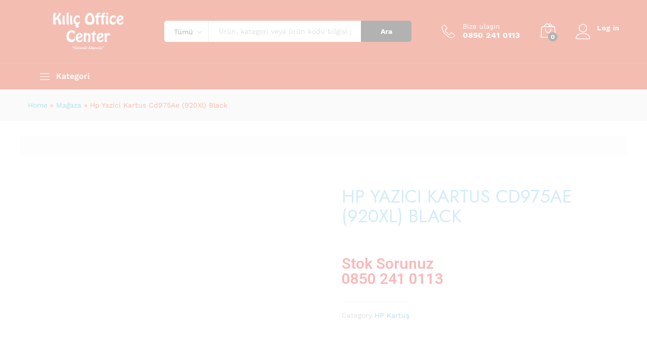

--- FILE ---
content_type: text/html; charset=UTF-8
request_url: https://kilicoffice.com/product/hp-yazici-kartus-cd975ae-920xl-black/
body_size: 58409
content:
<!DOCTYPE html>
<html lang="tr">
<head>
    <meta charset="UTF-8">
    <meta name="viewport" content="width=device-width, initial-scale=1">
    <link rel="pingback" href="https://kilicoffice.com/xmlrpc.php">

		<link rel="preload" href="https://kilicoffice.com/wp-content/themes/martfury/fonts/linearicons.woff2" as="font" type="font/woff2" crossorigin>
	<link rel="preload" href="https://kilicoffice.com/wp-content/themes/martfury/fonts/eleganticons.woff2" as="font" type="font/woff2" crossorigin>
	<link rel="preload" href="https://kilicoffice.com/wp-content/themes/martfury/fonts/ionicons.woff2" as="font" type="font/woff2" crossorigin>
	<meta name='robots' content='index, follow, max-image-preview:large, max-snippet:-1, max-video-preview:-1' />
<!-- Site Kit tarafından eklenen Google etiketi (gtag.js) İzin Modu snippet&#039;ini sonlandır -->
<script data-lastudiopagespeed-action="reorder" type="javascript/blocked" id='google_gtagjs-js-consent-mode'>
window.dataLayer = window.dataLayer || [];function gtag(){dataLayer.push(arguments);}
gtag('consent', 'default', {"ad_personalization":"denied","ad_storage":"denied","ad_user_data":"denied","analytics_storage":"denied","region":["AT","BE","BG","CY","CZ","DE","DK","EE","ES","FI","FR","GB","GR","HR","HU","IE","IS","IT","LI","LT","LU","LV","MT","NL","NO","PL","PT","RO","SE","SI","SK"],"wait_for_update":500});
window._googlesitekitConsentCategoryMap = {"statistics":["analytics_storage"],"marketing":["ad_storage","ad_user_data","ad_personalization"]};
( function () {
	document.addEventListener(
		'wp_listen_for_consent_change',
		function ( event ) {
			if ( event.detail ) {
				var consentParameters = {};
				var hasConsentParameters = false;
				for ( var category in event.detail ) {
					if ( window._googlesitekitConsentCategoryMap[ category ] ) {
						var status = event.detail[ category ];
						var mappedStatus =
							status === 'allow' ? 'granted' : 'denied';
						var parameters =
							window._googlesitekitConsentCategoryMap[ category ];
						for ( var i = 0; i < parameters.length; i++ ) {
							consentParameters[ parameters[ i ] ] = mappedStatus;
						}
						hasConsentParameters = !! parameters.length;
					}
				}
				if ( hasConsentParameters ) {
					gtag( 'consent', 'update', consentParameters );
				}
			}
		}
	);

	function updateGrantedConsent() {
		if ( ! ( window.wp_consent_type || window.wp_fallback_consent_type ) ) {
			return;
		}
		var consentParameters = {};
		var hasConsentParameters = false;
		for ( var category in window._googlesitekitConsentCategoryMap ) {
			if ( window.wp_has_consent && window.wp_has_consent( category ) ) {
				var parameters =
					window._googlesitekitConsentCategoryMap[ category ];
				for ( var i = 0; i < parameters.length; i++ ) {
					consentParameters[ parameters[ i ] ] = 'granted';
				}
				hasConsentParameters =
					hasConsentParameters || !! parameters.length;
			}
		}
		if ( hasConsentParameters ) {
			gtag( 'consent', 'update', consentParameters );
		}
	}
	document.addEventListener(
		'wp_consent_type_defined',
		updateGrantedConsent
	);
	document.addEventListener( 'DOMContentLoaded', function () {
		if ( ! window.waitfor_consent_hook ) {
			updateGrantedConsent();
		}
	} );
} )();
</script>
<!-- Site Kit tarafından eklenen Google etiketi (gtag.js) İzin Modu snippet&#039;ini sonlandır -->
			
	<!-- This site is optimized with the Yoast SEO Premium plugin v21.9 (Yoast SEO v21.9) - https://yoast.com/wordpress/plugins/seo/ -->
	<title>HP YAZICI KARTUS CD975AE (920XL) BLACK - Kılıç Office Center | Güvenli Alışveriş</title>
	<link rel="canonical" href="https://kilicoffice.com/product/hp-yazici-kartus-cd975ae-920xl-black/" />
	<meta property="og:locale" content="tr_TR" />
	<meta property="og:type" content="article" />
	<meta property="og:title" content="HP YAZICI KARTUS CD975AE (920XL) BLACK" />
	<meta property="og:url" content="https://kilicoffice.com/product/hp-yazici-kartus-cd975ae-920xl-black/" />
	<meta property="og:site_name" content="Kılıç Office Center | Güvenli Alışveriş" />
	<meta property="article:modified_time" content="2024-08-21T20:25:05+00:00" />
	<meta property="og:image" content="https://kilicoffice.com/wp-content/uploads/2024/04/43793.jpg" />
	<meta property="og:image:width" content="1750" />
	<meta property="og:image:height" content="1285" />
	<meta property="og:image:type" content="image/jpeg" />
	<meta name="twitter:card" content="summary_large_image" />
	<script type="application/ld+json" class="yoast-schema-graph">{"@context":"https://schema.org","@graph":[{"@type":"WebPage","@id":"https://kilicoffice.com/product/hp-yazici-kartus-cd975ae-920xl-black/","url":"https://kilicoffice.com/product/hp-yazici-kartus-cd975ae-920xl-black/","name":"HP YAZICI KARTUS CD975AE (920XL) BLACK - Kılıç Office Center | Güvenli Alışveriş","isPartOf":{"@id":"https://kilicoffice.com/#website"},"primaryImageOfPage":{"@id":"https://kilicoffice.com/product/hp-yazici-kartus-cd975ae-920xl-black/#primaryimage"},"image":{"@id":"https://kilicoffice.com/product/hp-yazici-kartus-cd975ae-920xl-black/#primaryimage"},"thumbnailUrl":"https://kilicoffice.com/wp-content/uploads/2024/04/43793.jpg","datePublished":"2024-04-03T08:44:53+00:00","dateModified":"2024-08-21T20:25:05+00:00","breadcrumb":{"@id":"https://kilicoffice.com/product/hp-yazici-kartus-cd975ae-920xl-black/#breadcrumb"},"inLanguage":"tr","potentialAction":[{"@type":"ReadAction","target":["https://kilicoffice.com/product/hp-yazici-kartus-cd975ae-920xl-black/"]}]},{"@type":"ImageObject","inLanguage":"tr","@id":"https://kilicoffice.com/product/hp-yazici-kartus-cd975ae-920xl-black/#primaryimage","url":"https://kilicoffice.com/wp-content/uploads/2024/04/43793.jpg","contentUrl":"https://kilicoffice.com/wp-content/uploads/2024/04/43793.jpg","width":1750,"height":1285},{"@type":"BreadcrumbList","@id":"https://kilicoffice.com/product/hp-yazici-kartus-cd975ae-920xl-black/#breadcrumb","itemListElement":[{"@type":"ListItem","position":1,"name":"Home","item":"https://kilicoffice.com/"},{"@type":"ListItem","position":2,"name":"Mağaza","item":"https://kilicoffice.com/magaza/"},{"@type":"ListItem","position":3,"name":"Hp Yazici Kartus Cd975Ae (920Xl) Black"}]},{"@type":"WebSite","@id":"https://kilicoffice.com/#website","url":"https://kilicoffice.com/","name":"Kılıç Office Center | Güvenli Alışveriş","description":"Kılıç Office Center | Güvenli Alışveriş","publisher":{"@id":"https://kilicoffice.com/#organization"},"potentialAction":[{"@type":"SearchAction","target":{"@type":"EntryPoint","urlTemplate":"https://kilicoffice.com/?s={search_term_string}"},"query-input":"required name=search_term_string"}],"inLanguage":"tr"},{"@type":"Organization","@id":"https://kilicoffice.com/#organization","name":"Kılıç Office Center | Güvenli Alışveriş","url":"https://kilicoffice.com/","logo":{"@type":"ImageObject","inLanguage":"tr","@id":"https://kilicoffice.com/#/schema/logo/image/","url":"https://kilicoffice.com/wp-content/uploads/2024/04/kilic-office-logo-templateLogo-1.png","contentUrl":"https://kilicoffice.com/wp-content/uploads/2024/04/kilic-office-logo-templateLogo-1.png","width":494,"height":152,"caption":"Kılıç Office Center | Güvenli Alışveriş"},"image":{"@id":"https://kilicoffice.com/#/schema/logo/image/"}}]}</script>
	<!-- / Yoast SEO Premium plugin. -->


<link rel='dns-prefetch' href='//www.googletagmanager.com' />
<link rel="alternate" type="application/rss+xml" title="Kılıç Office Center | Güvenli Alışveriş &raquo; akışı" href="https://kilicoffice.com/feed/" />
<link rel="alternate" type="application/rss+xml" title="Kılıç Office Center | Güvenli Alışveriş &raquo; yorum akışı" href="https://kilicoffice.com/comments/feed/" />
<link rel="alternate" type="application/rss+xml" title="Kılıç Office Center | Güvenli Alışveriş &raquo; HP YAZICI KARTUS CD975AE (920XL) BLACK yorum akışı" href="https://kilicoffice.com/product/hp-yazici-kartus-cd975ae-920xl-black/feed/" />
<script data-lastudiopagespeed-action="reorder" type="javascript/blocked">
/* <![CDATA[ */
window._wpemojiSettings = {"baseUrl":"https:\/\/s.w.org\/images\/core\/emoji\/15.0.3\/72x72\/","ext":".png","svgUrl":"https:\/\/s.w.org\/images\/core\/emoji\/15.0.3\/svg\/","svgExt":".svg","source":{"concatemoji":"https:\/\/kilicoffice.com\/wp-includes\/js\/wp-emoji-release.min.js?ver=6.5.2"}};
/*! This file is auto-generated */
!function(i,n){var o,s,e;function c(e){try{var t={supportTests:e,timestamp:(new Date).valueOf()};sessionStorage.setItem(o,JSON.stringify(t))}catch(e){}}function p(e,t,n){e.clearRect(0,0,e.canvas.width,e.canvas.height),e.fillText(t,0,0);var t=new Uint32Array(e.getImageData(0,0,e.canvas.width,e.canvas.height).data),r=(e.clearRect(0,0,e.canvas.width,e.canvas.height),e.fillText(n,0,0),new Uint32Array(e.getImageData(0,0,e.canvas.width,e.canvas.height).data));return t.every(function(e,t){return e===r[t]})}function u(e,t,n){switch(t){case"flag":return n(e,"\ud83c\udff3\ufe0f\u200d\u26a7\ufe0f","\ud83c\udff3\ufe0f\u200b\u26a7\ufe0f")?!1:!n(e,"\ud83c\uddfa\ud83c\uddf3","\ud83c\uddfa\u200b\ud83c\uddf3")&&!n(e,"\ud83c\udff4\udb40\udc67\udb40\udc62\udb40\udc65\udb40\udc6e\udb40\udc67\udb40\udc7f","\ud83c\udff4\u200b\udb40\udc67\u200b\udb40\udc62\u200b\udb40\udc65\u200b\udb40\udc6e\u200b\udb40\udc67\u200b\udb40\udc7f");case"emoji":return!n(e,"\ud83d\udc26\u200d\u2b1b","\ud83d\udc26\u200b\u2b1b")}return!1}function f(e,t,n){var r="undefined"!=typeof WorkerGlobalScope&&self instanceof WorkerGlobalScope?new OffscreenCanvas(300,150):i.createElement("canvas"),a=r.getContext("2d",{willReadFrequently:!0}),o=(a.textBaseline="top",a.font="600 32px Arial",{});return e.forEach(function(e){o[e]=t(a,e,n)}),o}function t(e){var t=i.createElement("script");t.src=e,t.defer=!0,i.head.appendChild(t)}"undefined"!=typeof Promise&&(o="wpEmojiSettingsSupports",s=["flag","emoji"],n.supports={everything:!0,everythingExceptFlag:!0},e=new Promise(function(e){i.addEventListener("DOMContentLoaded",e,{once:!0})}),new Promise(function(t){var n=function(){try{var e=JSON.parse(sessionStorage.getItem(o));if("object"==typeof e&&"number"==typeof e.timestamp&&(new Date).valueOf()<e.timestamp+604800&&"object"==typeof e.supportTests)return e.supportTests}catch(e){}return null}();if(!n){if("undefined"!=typeof Worker&&"undefined"!=typeof OffscreenCanvas&&"undefined"!=typeof URL&&URL.createObjectURL&&"undefined"!=typeof Blob)try{var e="postMessage("+f.toString()+"("+[JSON.stringify(s),u.toString(),p.toString()].join(",")+"));",r=new Blob([e],{type:"text/javascript"}),a=new Worker(URL.createObjectURL(r),{name:"wpTestEmojiSupports"});return void(a.onmessage=function(e){c(n=e.data),a.terminate(),t(n)})}catch(e){}c(n=f(s,u,p))}t(n)}).then(function(e){for(var t in e)n.supports[t]=e[t],n.supports.everything=n.supports.everything&&n.supports[t],"flag"!==t&&(n.supports.everythingExceptFlag=n.supports.everythingExceptFlag&&n.supports[t]);n.supports.everythingExceptFlag=n.supports.everythingExceptFlag&&!n.supports.flag,n.DOMReady=!1,n.readyCallback=function(){n.DOMReady=!0}}).then(function(){return e}).then(function(){var e;n.supports.everything||(n.readyCallback(),(e=n.source||{}).concatemoji?t(e.concatemoji):e.wpemoji&&e.twemoji&&(t(e.twemoji),t(e.wpemoji)))}))}((window,document),window._wpemojiSettings);
/* ]]> */
</script>
<link rel='stylesheet' id='style-css' href='https://kilicoffice.com/wp-content/plugins/iyzico-woocommerce/media/css/pwi.css?ver=2.0' type='text/css' media='all' />
<style id='wp-emoji-styles-inline-css' type='text/css'>

	img.wp-smiley, img.emoji {
		display: inline !important;
		border: none !important;
		box-shadow: none !important;
		height: 1em !important;
		width: 1em !important;
		margin: 0 0.07em !important;
		vertical-align: -0.1em !important;
		background: none !important;
		padding: 0 !important;
	}
</style>
<link rel='stylesheet' id='wp-block-library-css' href='https://kilicoffice.com/wp-includes/css/dist/block-library/style.min.css?ver=6.5.2' type='text/css' media='all' />
<style id='wp-block-library-theme-inline-css' type='text/css'>
.wp-block-audio figcaption{color:#555;font-size:13px;text-align:center}.is-dark-theme .wp-block-audio figcaption{color:#ffffffa6}.wp-block-audio{margin:0 0 1em}.wp-block-code{border:1px solid #ccc;border-radius:4px;font-family:Menlo,Consolas,monaco,monospace;padding:.8em 1em}.wp-block-embed figcaption{color:#555;font-size:13px;text-align:center}.is-dark-theme .wp-block-embed figcaption{color:#ffffffa6}.wp-block-embed{margin:0 0 1em}.blocks-gallery-caption{color:#555;font-size:13px;text-align:center}.is-dark-theme .blocks-gallery-caption{color:#ffffffa6}.wp-block-image figcaption{color:#555;font-size:13px;text-align:center}.is-dark-theme .wp-block-image figcaption{color:#ffffffa6}.wp-block-image{margin:0 0 1em}.wp-block-pullquote{border-bottom:4px solid;border-top:4px solid;color:currentColor;margin-bottom:1.75em}.wp-block-pullquote cite,.wp-block-pullquote footer,.wp-block-pullquote__citation{color:currentColor;font-size:.8125em;font-style:normal;text-transform:uppercase}.wp-block-quote{border-left:.25em solid;margin:0 0 1.75em;padding-left:1em}.wp-block-quote cite,.wp-block-quote footer{color:currentColor;font-size:.8125em;font-style:normal;position:relative}.wp-block-quote.has-text-align-right{border-left:none;border-right:.25em solid;padding-left:0;padding-right:1em}.wp-block-quote.has-text-align-center{border:none;padding-left:0}.wp-block-quote.is-large,.wp-block-quote.is-style-large,.wp-block-quote.is-style-plain{border:none}.wp-block-search .wp-block-search__label{font-weight:700}.wp-block-search__button{border:1px solid #ccc;padding:.375em .625em}:where(.wp-block-group.has-background){padding:1.25em 2.375em}.wp-block-separator.has-css-opacity{opacity:.4}.wp-block-separator{border:none;border-bottom:2px solid;margin-left:auto;margin-right:auto}.wp-block-separator.has-alpha-channel-opacity{opacity:1}.wp-block-separator:not(.is-style-wide):not(.is-style-dots){width:100px}.wp-block-separator.has-background:not(.is-style-dots){border-bottom:none;height:1px}.wp-block-separator.has-background:not(.is-style-wide):not(.is-style-dots){height:2px}.wp-block-table{margin:0 0 1em}.wp-block-table td,.wp-block-table th{word-break:normal}.wp-block-table figcaption{color:#555;font-size:13px;text-align:center}.is-dark-theme .wp-block-table figcaption{color:#ffffffa6}.wp-block-video figcaption{color:#555;font-size:13px;text-align:center}.is-dark-theme .wp-block-video figcaption{color:#ffffffa6}.wp-block-video{margin:0 0 1em}.wp-block-template-part.has-background{margin-bottom:0;margin-top:0;padding:1.25em 2.375em}
</style>
<link rel='stylesheet' id='nta-css-popup-css' href='https://kilicoffice.com/wp-content/plugins/wp-whatsapp/assets/dist/css/style.css?ver=6.5.2' type='text/css' media='all' />
<style id='classic-theme-styles-inline-css' type='text/css'>
/*! This file is auto-generated */
.wp-block-button__link{color:#fff;background-color:#32373c;border-radius:9999px;box-shadow:none;text-decoration:none;padding:calc(.667em + 2px) calc(1.333em + 2px);font-size:1.125em}.wp-block-file__button{background:#32373c;color:#fff;text-decoration:none}
</style>
<style id='global-styles-inline-css' type='text/css'>
body{--wp--preset--color--black: #000000;--wp--preset--color--cyan-bluish-gray: #abb8c3;--wp--preset--color--white: #ffffff;--wp--preset--color--pale-pink: #f78da7;--wp--preset--color--vivid-red: #cf2e2e;--wp--preset--color--luminous-vivid-orange: #ff6900;--wp--preset--color--luminous-vivid-amber: #fcb900;--wp--preset--color--light-green-cyan: #7bdcb5;--wp--preset--color--vivid-green-cyan: #00d084;--wp--preset--color--pale-cyan-blue: #8ed1fc;--wp--preset--color--vivid-cyan-blue: #0693e3;--wp--preset--color--vivid-purple: #9b51e0;--wp--preset--gradient--vivid-cyan-blue-to-vivid-purple: linear-gradient(135deg,rgba(6,147,227,1) 0%,rgb(155,81,224) 100%);--wp--preset--gradient--light-green-cyan-to-vivid-green-cyan: linear-gradient(135deg,rgb(122,220,180) 0%,rgb(0,208,130) 100%);--wp--preset--gradient--luminous-vivid-amber-to-luminous-vivid-orange: linear-gradient(135deg,rgba(252,185,0,1) 0%,rgba(255,105,0,1) 100%);--wp--preset--gradient--luminous-vivid-orange-to-vivid-red: linear-gradient(135deg,rgba(255,105,0,1) 0%,rgb(207,46,46) 100%);--wp--preset--gradient--very-light-gray-to-cyan-bluish-gray: linear-gradient(135deg,rgb(238,238,238) 0%,rgb(169,184,195) 100%);--wp--preset--gradient--cool-to-warm-spectrum: linear-gradient(135deg,rgb(74,234,220) 0%,rgb(151,120,209) 20%,rgb(207,42,186) 40%,rgb(238,44,130) 60%,rgb(251,105,98) 80%,rgb(254,248,76) 100%);--wp--preset--gradient--blush-light-purple: linear-gradient(135deg,rgb(255,206,236) 0%,rgb(152,150,240) 100%);--wp--preset--gradient--blush-bordeaux: linear-gradient(135deg,rgb(254,205,165) 0%,rgb(254,45,45) 50%,rgb(107,0,62) 100%);--wp--preset--gradient--luminous-dusk: linear-gradient(135deg,rgb(255,203,112) 0%,rgb(199,81,192) 50%,rgb(65,88,208) 100%);--wp--preset--gradient--pale-ocean: linear-gradient(135deg,rgb(255,245,203) 0%,rgb(182,227,212) 50%,rgb(51,167,181) 100%);--wp--preset--gradient--electric-grass: linear-gradient(135deg,rgb(202,248,128) 0%,rgb(113,206,126) 100%);--wp--preset--gradient--midnight: linear-gradient(135deg,rgb(2,3,129) 0%,rgb(40,116,252) 100%);--wp--preset--font-size--small: 13px;--wp--preset--font-size--medium: 20px;--wp--preset--font-size--large: 36px;--wp--preset--font-size--x-large: 42px;--wp--preset--spacing--20: 0.44rem;--wp--preset--spacing--30: 0.67rem;--wp--preset--spacing--40: 1rem;--wp--preset--spacing--50: 1.5rem;--wp--preset--spacing--60: 2.25rem;--wp--preset--spacing--70: 3.38rem;--wp--preset--spacing--80: 5.06rem;--wp--preset--shadow--natural: 6px 6px 9px rgba(0, 0, 0, 0.2);--wp--preset--shadow--deep: 12px 12px 50px rgba(0, 0, 0, 0.4);--wp--preset--shadow--sharp: 6px 6px 0px rgba(0, 0, 0, 0.2);--wp--preset--shadow--outlined: 6px 6px 0px -3px rgba(255, 255, 255, 1), 6px 6px rgba(0, 0, 0, 1);--wp--preset--shadow--crisp: 6px 6px 0px rgba(0, 0, 0, 1);}:where(.is-layout-flex){gap: 0.5em;}:where(.is-layout-grid){gap: 0.5em;}body .is-layout-flow > .alignleft{float: left;margin-inline-start: 0;margin-inline-end: 2em;}body .is-layout-flow > .alignright{float: right;margin-inline-start: 2em;margin-inline-end: 0;}body .is-layout-flow > .aligncenter{margin-left: auto !important;margin-right: auto !important;}body .is-layout-constrained > .alignleft{float: left;margin-inline-start: 0;margin-inline-end: 2em;}body .is-layout-constrained > .alignright{float: right;margin-inline-start: 2em;margin-inline-end: 0;}body .is-layout-constrained > .aligncenter{margin-left: auto !important;margin-right: auto !important;}body .is-layout-constrained > :where(:not(.alignleft):not(.alignright):not(.alignfull)){max-width: var(--wp--style--global--content-size);margin-left: auto !important;margin-right: auto !important;}body .is-layout-constrained > .alignwide{max-width: var(--wp--style--global--wide-size);}body .is-layout-flex{display: flex;}body .is-layout-flex{flex-wrap: wrap;align-items: center;}body .is-layout-flex > *{margin: 0;}body .is-layout-grid{display: grid;}body .is-layout-grid > *{margin: 0;}:where(.wp-block-columns.is-layout-flex){gap: 2em;}:where(.wp-block-columns.is-layout-grid){gap: 2em;}:where(.wp-block-post-template.is-layout-flex){gap: 1.25em;}:where(.wp-block-post-template.is-layout-grid){gap: 1.25em;}.has-black-color{color: var(--wp--preset--color--black) !important;}.has-cyan-bluish-gray-color{color: var(--wp--preset--color--cyan-bluish-gray) !important;}.has-white-color{color: var(--wp--preset--color--white) !important;}.has-pale-pink-color{color: var(--wp--preset--color--pale-pink) !important;}.has-vivid-red-color{color: var(--wp--preset--color--vivid-red) !important;}.has-luminous-vivid-orange-color{color: var(--wp--preset--color--luminous-vivid-orange) !important;}.has-luminous-vivid-amber-color{color: var(--wp--preset--color--luminous-vivid-amber) !important;}.has-light-green-cyan-color{color: var(--wp--preset--color--light-green-cyan) !important;}.has-vivid-green-cyan-color{color: var(--wp--preset--color--vivid-green-cyan) !important;}.has-pale-cyan-blue-color{color: var(--wp--preset--color--pale-cyan-blue) !important;}.has-vivid-cyan-blue-color{color: var(--wp--preset--color--vivid-cyan-blue) !important;}.has-vivid-purple-color{color: var(--wp--preset--color--vivid-purple) !important;}.has-black-background-color{background-color: var(--wp--preset--color--black) !important;}.has-cyan-bluish-gray-background-color{background-color: var(--wp--preset--color--cyan-bluish-gray) !important;}.has-white-background-color{background-color: var(--wp--preset--color--white) !important;}.has-pale-pink-background-color{background-color: var(--wp--preset--color--pale-pink) !important;}.has-vivid-red-background-color{background-color: var(--wp--preset--color--vivid-red) !important;}.has-luminous-vivid-orange-background-color{background-color: var(--wp--preset--color--luminous-vivid-orange) !important;}.has-luminous-vivid-amber-background-color{background-color: var(--wp--preset--color--luminous-vivid-amber) !important;}.has-light-green-cyan-background-color{background-color: var(--wp--preset--color--light-green-cyan) !important;}.has-vivid-green-cyan-background-color{background-color: var(--wp--preset--color--vivid-green-cyan) !important;}.has-pale-cyan-blue-background-color{background-color: var(--wp--preset--color--pale-cyan-blue) !important;}.has-vivid-cyan-blue-background-color{background-color: var(--wp--preset--color--vivid-cyan-blue) !important;}.has-vivid-purple-background-color{background-color: var(--wp--preset--color--vivid-purple) !important;}.has-black-border-color{border-color: var(--wp--preset--color--black) !important;}.has-cyan-bluish-gray-border-color{border-color: var(--wp--preset--color--cyan-bluish-gray) !important;}.has-white-border-color{border-color: var(--wp--preset--color--white) !important;}.has-pale-pink-border-color{border-color: var(--wp--preset--color--pale-pink) !important;}.has-vivid-red-border-color{border-color: var(--wp--preset--color--vivid-red) !important;}.has-luminous-vivid-orange-border-color{border-color: var(--wp--preset--color--luminous-vivid-orange) !important;}.has-luminous-vivid-amber-border-color{border-color: var(--wp--preset--color--luminous-vivid-amber) !important;}.has-light-green-cyan-border-color{border-color: var(--wp--preset--color--light-green-cyan) !important;}.has-vivid-green-cyan-border-color{border-color: var(--wp--preset--color--vivid-green-cyan) !important;}.has-pale-cyan-blue-border-color{border-color: var(--wp--preset--color--pale-cyan-blue) !important;}.has-vivid-cyan-blue-border-color{border-color: var(--wp--preset--color--vivid-cyan-blue) !important;}.has-vivid-purple-border-color{border-color: var(--wp--preset--color--vivid-purple) !important;}.has-vivid-cyan-blue-to-vivid-purple-gradient-background{background: var(--wp--preset--gradient--vivid-cyan-blue-to-vivid-purple) !important;}.has-light-green-cyan-to-vivid-green-cyan-gradient-background{background: var(--wp--preset--gradient--light-green-cyan-to-vivid-green-cyan) !important;}.has-luminous-vivid-amber-to-luminous-vivid-orange-gradient-background{background: var(--wp--preset--gradient--luminous-vivid-amber-to-luminous-vivid-orange) !important;}.has-luminous-vivid-orange-to-vivid-red-gradient-background{background: var(--wp--preset--gradient--luminous-vivid-orange-to-vivid-red) !important;}.has-very-light-gray-to-cyan-bluish-gray-gradient-background{background: var(--wp--preset--gradient--very-light-gray-to-cyan-bluish-gray) !important;}.has-cool-to-warm-spectrum-gradient-background{background: var(--wp--preset--gradient--cool-to-warm-spectrum) !important;}.has-blush-light-purple-gradient-background{background: var(--wp--preset--gradient--blush-light-purple) !important;}.has-blush-bordeaux-gradient-background{background: var(--wp--preset--gradient--blush-bordeaux) !important;}.has-luminous-dusk-gradient-background{background: var(--wp--preset--gradient--luminous-dusk) !important;}.has-pale-ocean-gradient-background{background: var(--wp--preset--gradient--pale-ocean) !important;}.has-electric-grass-gradient-background{background: var(--wp--preset--gradient--electric-grass) !important;}.has-midnight-gradient-background{background: var(--wp--preset--gradient--midnight) !important;}.has-small-font-size{font-size: var(--wp--preset--font-size--small) !important;}.has-medium-font-size{font-size: var(--wp--preset--font-size--medium) !important;}.has-large-font-size{font-size: var(--wp--preset--font-size--large) !important;}.has-x-large-font-size{font-size: var(--wp--preset--font-size--x-large) !important;}
.wp-block-navigation a:where(:not(.wp-element-button)){color: inherit;}
:where(.wp-block-post-template.is-layout-flex){gap: 1.25em;}:where(.wp-block-post-template.is-layout-grid){gap: 1.25em;}
:where(.wp-block-columns.is-layout-flex){gap: 2em;}:where(.wp-block-columns.is-layout-grid){gap: 2em;}
.wp-block-pullquote{font-size: 1.5em;line-height: 1.6;}
</style>
<link rel='stylesheet' id='contact-form-7-css' href='https://kilicoffice.com/wp-content/plugins/contact-form-7/includes/css/styles.css?ver=5.9.3' type='text/css' media='all' />
<link rel='stylesheet' id='woocommerce-general-css' href='https://kilicoffice.com/wp-content/plugins/woocommerce/assets/css/woocommerce.css?ver=8.7.0' type='text/css' media='all' />
<style id='woocommerce-inline-inline-css' type='text/css'>
.woocommerce form .form-row .required { visibility: visible; }
</style>
<link rel='stylesheet' id='wcboost-products-compare-css' href='https://kilicoffice.com/wp-content/plugins/wcboost-products-compare/assets/css/compare.css?ver=1.0.4' type='text/css' media='all' />
<link rel='stylesheet' id='wcboost-variation-swatches-css' href='https://kilicoffice.com/wp-content/plugins/wcboost-variation-swatches/assets/css/frontend.css?ver=1.0.16' type='text/css' media='all' />
<style id='wcboost-variation-swatches-inline-css' type='text/css'>
:root { --wcboost-swatches-item-width: 30px; --wcboost-swatches-item-height: 30px; }
</style>
<link rel='stylesheet' id='wcboost-wishlist-css' href='https://kilicoffice.com/wp-content/plugins/wcboost-wishlist/assets/css/wishlist.css?ver=1.0.10' type='text/css' media='all' />
<link rel='stylesheet' id='martfury-fonts-css' href='https://fonts.googleapis.com/css?family=Work+Sans%3A300%2C400%2C500%2C600%2C700%7CLibre+Baskerville%3A400%2C700&#038;subset=latin%2Clatin-ext&#038;ver=20170801' type='text/css' media='all' />
<link rel='stylesheet' id='linearicons-css' href='https://kilicoffice.com/wp-content/themes/martfury/css/linearicons.min.css?ver=1.0.0' type='text/css' media='all' />
<link rel='stylesheet' id='ionicons-css' href='https://kilicoffice.com/wp-content/themes/martfury/css/ionicons.min.css?ver=2.0.0' type='text/css' media='all' />
<link rel='stylesheet' id='eleganticons-css' href='https://kilicoffice.com/wp-content/themes/martfury/css/eleganticons.min.css?ver=1.0.0' type='text/css' media='all' />
<link rel='stylesheet' id='font-awesome-css' href='https://kilicoffice.com/wp-content/plugins/elementor/assets/lib/font-awesome/css/font-awesome.min.css?ver=4.7.0' type='text/css' media='all' />
<link rel='stylesheet' id='bootstrap-css' href='https://kilicoffice.com/wp-content/themes/martfury/css/bootstrap.min.css?ver=3.3.7' type='text/css' media='all' />
<link rel='stylesheet' id='martfury-css' href='https://kilicoffice.com/wp-content/themes/martfury/style.css?ver=20221213' type='text/css' media='all' />
<style id='martfury-inline-css' type='text/css'>
	/* Color Scheme */

	/* Color */

	body {
		--mf-primary-color: #dd2400;
		--mf-background-primary-color: #dd2400;
		--mf-border-primary-color: #dd2400;
	}

	.widget_shopping_cart_content .woocommerce-mini-cart__buttons .checkout,
	 .header-layout-4 .topbar:not(.header-bar),
	 .header-layout-3 .topbar:not(.header-bar){
		background-color: #ce1500;
	}


</style>
<link rel='stylesheet' id='photoswipe-css' href='https://kilicoffice.com/wp-content/plugins/woocommerce/assets/css/photoswipe/photoswipe.min.css?ver=8.7.0' type='text/css' media='all' />
<link rel='stylesheet' id='photoswipe-default-skin-css' href='https://kilicoffice.com/wp-content/plugins/woocommerce/assets/css/photoswipe/default-skin/default-skin.min.css?ver=8.7.0' type='text/css' media='all' />
<link rel='stylesheet' id='tawc-deals-css' href='https://kilicoffice.com/wp-content/plugins/woocommerce-deals/assets/css/tawc-deals.css?ver=1.0.0' type='text/css' media='all' />
<link rel='stylesheet' id='martfury-product-bought-together-css' href='https://kilicoffice.com/wp-content/themes/martfury/inc/modules/product-bought-together/assets/product-bought-together.css?ver=1.0.0' type='text/css' media='all' />
<link rel='stylesheet' id='lastudio-kit-base-css' href='https://kilicoffice.com/wp-content/plugins/lastudio-element-kit/assets/css/lastudio-kit-base.css?ver=1.3.1' type='text/css' media='all' />
<link rel='stylesheet' id='lastudio-kit-woocommerce-css' href='https://kilicoffice.com/wp-content/plugins/lastudio-element-kit/assets/css/lastudio-kit-woocommerce.css?ver=1.3.1' type='text/css' media='all' />
<link rel='stylesheet' id='elementor-frontend-css' href='https://kilicoffice.com/wp-content/plugins/elementor/assets/css/frontend-lite.min.css?ver=3.20.3' type='text/css' media='all' />
<style id='elementor-frontend-inline-css' type='text/css'>
:root{--lakit-adminbar-height: 0px}@media(min-width:768px){.lakit-vheader--hidemobile.lakit--is-vheader{position:relative}.lakit-vheader--hidemobile.lakit--is-vheader.lakit-vheader-pleft{padding-left:var(--lakit-vheader-width)}.lakit-vheader--hidemobile.lakit--is-vheader.lakit-vheader-pright{padding-right:var(--lakit-vheader-width)}.lakit-vheader--hidemobile.lakit--is-vheader>.elementor-location-header.elementor-edit-area{position:static}.lakit-vheader--hidemobile.lakit--is-vheader>.elementor-location-header>.elementor-element:first-child,.lakit-vheader--hidemobile.lakit--is-vheader>.elementor-location-header>.elementor-section-wrap>.elementor-element:first-child{position:absolute;top:0;bottom:0;width:var(--lakit-vheader-width);height:auto;z-index:3;min-height:calc(100vh - var(--lakit-adminbar-height))}.lakit-vheader--hidemobile.lakit--is-vheader.lakit-vheader-pleft>.elementor-location-header>.elementor-section-wrap>.elementor-top-section:first-child,.lakit-vheader--hidemobile.lakit--is-vheader.lakit-vheader-pleft>.elementor-location-header>.elementor-top-section:first-child{left:0}.lakit-vheader--hidemobile.lakit--is-vheader.lakit-vheader-pright>.elementor-location-header>.elementor-section-wrap>.elementor-top-section:first-child,.lakit-vheader--hidemobile.lakit--is-vheader.lakit-vheader-pright>.elementor-location-header>.elementor-top-section:first-child{right:0}.lakit-vheader--hidemobile.lakit--is-vheader>.elementor-location-header>.elementor-section-wrap>.elementor-top-section:first-child>.elementor-container,.lakit-vheader--hidemobile.lakit--is-vheader>.elementor-location-header>.elementor-top-section:first-child>.elementor-container{flex-flow:row wrap;height:auto;position:sticky;top:var(--lakit-adminbar-height);left:0;min-height:calc(100vh - var(--lakit-adminbar-height))}.lakit-vheader--hidemobile.lakit--is-vheader>.elementor-location-header>.elementor-section-wrap>.elementor-top-section:first-child>.elementor-container>.elementor-column,.lakit-vheader--hidemobile.lakit--is-vheader>.elementor-location-header>.elementor-top-section:first-child>.elementor-container>.elementor-column{width:100%}.lakit-vheader--hidemobile.lakit--is-vheader>.elementor-location-header>.e-con:first-child,.lakit-vheader--hidemobile.lakit--is-vheader>.elementor-location-header>.elementor-section-wrap>.e-con:first-child{display:block}}@media(min-width:1025px){.lakit-vheader--hidetablet.lakit--is-vheader{position:relative}.lakit-vheader--hidetablet.lakit--is-vheader.lakit-vheader-pleft{padding-left:var(--lakit-vheader-width)}.lakit-vheader--hidetablet.lakit--is-vheader.lakit-vheader-pright{padding-right:var(--lakit-vheader-width)}.lakit-vheader--hidetablet.lakit--is-vheader>.elementor-location-header.elementor-edit-area{position:static}.lakit-vheader--hidetablet.lakit--is-vheader>.elementor-location-header>.elementor-element:first-child,.lakit-vheader--hidetablet.lakit--is-vheader>.elementor-location-header>.elementor-section-wrap>.elementor-element:first-child{position:absolute;top:0;bottom:0;width:var(--lakit-vheader-width);height:auto;z-index:3;min-height:calc(100vh - var(--lakit-adminbar-height))}.lakit-vheader--hidetablet.lakit--is-vheader.lakit-vheader-pleft>.elementor-location-header>.elementor-section-wrap>.elementor-top-section:first-child,.lakit-vheader--hidetablet.lakit--is-vheader.lakit-vheader-pleft>.elementor-location-header>.elementor-top-section:first-child{left:0}.lakit-vheader--hidetablet.lakit--is-vheader.lakit-vheader-pright>.elementor-location-header>.elementor-section-wrap>.elementor-top-section:first-child,.lakit-vheader--hidetablet.lakit--is-vheader.lakit-vheader-pright>.elementor-location-header>.elementor-top-section:first-child{right:0}.lakit-vheader--hidetablet.lakit--is-vheader>.elementor-location-header>.elementor-section-wrap>.elementor-top-section:first-child>.elementor-container,.lakit-vheader--hidetablet.lakit--is-vheader>.elementor-location-header>.elementor-top-section:first-child>.elementor-container{flex-flow:row wrap;height:auto;position:sticky;top:var(--lakit-adminbar-height);left:0;min-height:calc(100vh - var(--lakit-adminbar-height))}.lakit-vheader--hidetablet.lakit--is-vheader>.elementor-location-header>.elementor-section-wrap>.elementor-top-section:first-child>.elementor-container>.elementor-column,.lakit-vheader--hidetablet.lakit--is-vheader>.elementor-location-header>.elementor-top-section:first-child>.elementor-container>.elementor-column{width:100%}.lakit-vheader--hidetablet.lakit--is-vheader>.elementor-location-header>.e-con:first-child,.lakit-vheader--hidetablet.lakit--is-vheader>.elementor-location-header>.elementor-section-wrap>.e-con:first-child{display:block}}.col-mob-1,.col-mob-2,.col-mob-3,.col-mob-4,.col-mob-5,.col-mob-6,.col-mob-7,.col-mob-8,.col-mob-9,.col-mob-10,.col-tabp-1,.col-tabp-2,.col-tabp-3,.col-tabp-4,.col-tabp-5,.col-tabp-6,.col-tabp-7,.col-tabp-8,.col-tabp-9,.col-tabp-10,.col-tab-1,.col-tab-2,.col-tab-3,.col-tab-4,.col-tab-5,.col-tab-6,.col-tab-7,.col-tab-8,.col-tab-9,.col-tab-10,.col-lap-1,.col-lap-2,.col-lap-3,.col-lap-4,.col-lap-5,.col-lap-6,.col-lap-7,.col-lap-8,.col-lap-9,.col-lap-10,.col-desk-1,.col-desk-2,.col-desk-3,.col-desk-4,.col-desk-5,.col-desk-6,.col-desk-7,.col-desk-8,.col-desk-9,.col-desk-10{position:relative;min-height:1px;padding:10px;box-sizing:border-box;width:100%}.col-mob-1{flex:0 0 calc(100%/1);max-width:calc(100%/1)}.col-mob-2{flex:0 0 calc(100%/2);max-width:calc(100%/2)}.col-mob-3{flex:0 0 calc(100%/3);max-width:calc(100%/3)}.col-mob-4{flex:0 0 calc(100%/4);max-width:calc(100%/4)}.col-mob-5{flex:0 0 calc(100%/5);max-width:calc(100%/5)}.col-mob-6{flex:0 0 calc(100%/6);max-width:calc(100%/6)}.col-mob-7{flex:0 0 calc(100%/7);max-width:calc(100%/7)}.col-mob-8{flex:0 0 calc(100%/8);max-width:calc(100%/8)}.col-mob-9{flex:0 0 calc(100%/9);max-width:calc(100%/9)}.col-mob-10{flex:0 0 calc(100%/10);max-width:calc(100%/10)}@media(min-width:768px){.col-tab-1{flex:0 0 calc(100%/1);max-width:calc(100%/1)}.col-tab-2{flex:0 0 calc(100%/2);max-width:calc(100%/2)}.col-tab-3{flex:0 0 calc(100%/3);max-width:calc(100%/3)}.col-tab-4{flex:0 0 calc(100%/4);max-width:calc(100%/4)}.col-tab-5{flex:0 0 calc(100%/5);max-width:calc(100%/5)}.col-tab-6{flex:0 0 calc(100%/6);max-width:calc(100%/6)}.col-tab-7{flex:0 0 calc(100%/7);max-width:calc(100%/7)}.col-tab-8{flex:0 0 calc(100%/8);max-width:calc(100%/8)}.col-tab-9{flex:0 0 calc(100%/9);max-width:calc(100%/9)}.col-tab-10{flex:0 0 calc(100%/10);max-width:calc(100%/10)}}@media(min-width:1025px){.col-desk-1{flex:0 0 calc(100%/1);max-width:calc(100%/1)}.col-desk-2{flex:0 0 calc(100%/2);max-width:calc(100%/2)}.col-desk-3{flex:0 0 calc(100%/3);max-width:calc(100%/3)}.col-desk-4{flex:0 0 calc(100%/4);max-width:calc(100%/4)}.col-desk-5{flex:0 0 calc(100%/5);max-width:calc(100%/5)}.col-desk-6{flex:0 0 calc(100%/6);max-width:calc(100%/6)}.col-desk-7{flex:0 0 calc(100%/7);max-width:calc(100%/7)}.col-desk-8{flex:0 0 calc(100%/8);max-width:calc(100%/8)}.col-desk-9{flex:0 0 calc(100%/9);max-width:calc(100%/9)}.col-desk-10{flex:0 0 calc(100%/10);max-width:calc(100%/10)}}@media(max-width: 1024px){.elementor-element.lakit-col-width-auto-tablet{width:auto!important}.elementor-element.lakit-col-width-auto-tablet.lakit-col-align-left{margin-right:auto}.elementor-element.lakit-col-width-auto-tablet.lakit-col-align-right{margin-left:auto}.elementor-element.lakit-col-width-auto-tablet.lakit-col-align-center{margin-left:auto;margin-right:auto}}@media(max-width: 767px){.elementor-element.lakit-col-width-auto-mobile{width:auto!important}.elementor-element.lakit-col-width-auto-mobile.lakit-col-align-left{margin-right:auto}.elementor-element.lakit-col-width-auto-mobile.lakit-col-align-right{margin-left:auto}.elementor-element.lakit-col-width-auto-mobile.lakit-col-align-center{margin-left:auto;margin-right:auto}}
@keyframes lakitShortFadeInDown{from{opacity:0;transform:translate3d(0,-50px,0)}to{opacity:1;transform:none}}.lakitShortFadeInDown{animation-name:lakitShortFadeInDown}@keyframes lakitShortFadeInUp{from{opacity:0;transform:translate3d(0,50px,0)}to{opacity:1;transform:none}}.lakitShortFadeInUp{animation-name:lakitShortFadeInUp}@keyframes lakitShortFadeInLeft{from{opacity:0;transform:translate3d(-50px,0,0)}to{opacity:1;transform:none}}.lakitShortFadeInLeft{animation-name:lakitShortFadeInLeft}@keyframes lakitShortFadeInRight{from{opacity:0;transform:translate3d(50px,0,0)}to{opacity:1;transform:none}}.lakitShortFadeInRight{animation-name:lakitShortFadeInRight}
</style>
<link rel='stylesheet' id='swiper-css' href='https://kilicoffice.com/wp-content/plugins/elementor/assets/lib/swiper/v8/css/swiper.min.css?ver=8.4.5' type='text/css' media='all' />
<link rel='stylesheet' id='elementor-post-10-css' href='https://kilicoffice.com/wp-content/uploads/elementor/css/post-10.css?ver=1754267844' type='text/css' media='all' />
<link rel='stylesheet' id='elementor-pro-css' href='https://kilicoffice.com/wp-content/plugins/elementor-pro/assets/css/frontend-lite.min.css?ver=3.10.3' type='text/css' media='all' />
<link rel='stylesheet' id='elementor-global-css' href='https://kilicoffice.com/wp-content/uploads/elementor/css/global.css?ver=1754267844' type='text/css' media='all' />
<link rel='stylesheet' id='elementor-post-57843-css' href='https://kilicoffice.com/wp-content/uploads/elementor/css/post-57843.css?ver=1754267844' type='text/css' media='all' />
<link rel='stylesheet' id='elementor-post-58826-css' href='https://kilicoffice.com/wp-content/uploads/elementor/css/post-58826.css?ver=1754267844' type='text/css' media='all' />
<link rel='stylesheet' id='google-fonts-1-css' href='https://fonts.googleapis.com/css?family=Roboto%3A100%2C100italic%2C200%2C200italic%2C300%2C300italic%2C400%2C400italic%2C500%2C500italic%2C600%2C600italic%2C700%2C700italic%2C800%2C800italic%2C900%2C900italic%7CRoboto+Slab%3A100%2C100italic%2C200%2C200italic%2C300%2C300italic%2C400%2C400italic%2C500%2C500italic%2C600%2C600italic%2C700%2C700italic%2C800%2C800italic%2C900%2C900italic%7CJost%3A100%2C100italic%2C200%2C200italic%2C300%2C300italic%2C400%2C400italic%2C500%2C500italic%2C600%2C600italic%2C700%2C700italic%2C800%2C800italic%2C900%2C900italic&#038;display=swap&#038;subset=latin-ext&#038;ver=6.5.2' type='text/css' media='all' />
<link rel="preconnect" href="https://fonts.gstatic.com/" crossorigin><script type="text/template" id="tmpl-variation-template">
	<div class="woocommerce-variation-description">{{{ data.variation.variation_description }}}</div>
	<div class="woocommerce-variation-price">{{{ data.variation.price_html }}}</div>
	<div class="woocommerce-variation-availability">{{{ data.variation.availability_html }}}</div>
</script>
<script type="text/template" id="tmpl-unavailable-variation-template">
	<p>Maalesef, bu ürün mevcut değil. Lütfen farklı bir kombinasyon seçin.</p>
</script>
<script data-lastudiopagespeed-action="reorder" type="javascript/blocked" data-src="https://kilicoffice.com/wp-includes/js/jquery/jquery.min.js?ver=3.7.1" id="jquery-core-js"></script>
<script data-lastudiopagespeed-action="reorder" type="javascript/blocked" data-src="https://kilicoffice.com/wp-includes/js/jquery/jquery-migrate.min.js?ver=3.4.1" id="jquery-migrate-js"></script>
<script data-lastudiopagespeed-action="reorder" type="javascript/blocked" data-src="https://kilicoffice.com/wp-content/plugins/woocommerce/assets/js/jquery-blockui/jquery.blockUI.min.js?ver=2.7.0-wc.8.7.0" id="jquery-blockui-js" data-wp-strategy="defer"></script>
<script data-lastudiopagespeed-action="reorder" type="javascript/blocked" id="wc-add-to-cart-js-extra">
/* <![CDATA[ */
var wc_add_to_cart_params = {"ajax_url":"\/wp-admin\/admin-ajax.php","wc_ajax_url":"\/?wc-ajax=%%endpoint%%&elementor_page_id=31393","i18n_view_cart":"Sepeti g\u00f6r\u00fcnt\u00fcle","cart_url":"https:\/\/kilicoffice.com\/?page_id=13","is_cart":"","cart_redirect_after_add":"no"};
/* ]]> */
</script>
<script data-lastudiopagespeed-action="reorder" type="javascript/blocked" data-src="https://kilicoffice.com/wp-content/plugins/woocommerce/assets/js/frontend/add-to-cart.min.js?ver=8.7.0" id="wc-add-to-cart-js" data-wp-strategy="defer"></script>
<script data-lastudiopagespeed-action="reorder" type="javascript/blocked" data-src="https://kilicoffice.com/wp-content/plugins/woocommerce/assets/js/zoom/jquery.zoom.min.js?ver=1.7.21-wc.8.7.0" id="zoom-js" defer="defer" data-wp-strategy="defer"></script>
<script data-lastudiopagespeed-action="reorder" type="javascript/blocked" id="wc-single-product-js-extra">
/* <![CDATA[ */
var wc_single_product_params = {"i18n_required_rating_text":"L\u00fctfen bir oy belirleyin","review_rating_required":"yes","flexslider":{"rtl":false,"animation":"slide","smoothHeight":true,"directionNav":false,"controlNav":"thumbnails","slideshow":false,"animationSpeed":500,"animationLoop":false,"allowOneSlide":false},"zoom_enabled":"1","zoom_options":[],"photoswipe_enabled":"","photoswipe_options":{"shareEl":false,"closeOnScroll":false,"history":false,"hideAnimationDuration":0,"showAnimationDuration":0},"flexslider_enabled":"1"};
/* ]]> */
</script>
<script data-lastudiopagespeed-action="reorder" type="javascript/blocked" id="wc-single-product-js-before">
/* <![CDATA[ */
try{wc_single_product_params.flexslider.directionNav=!0,wc_single_product_params.flexslider.start=function(o){jQuery(document).trigger("lastudiokit/woocommerce/single/product-gallery-start-hook",[o]),jQuery(document).trigger("lastudio-kit/woocommerce/single/product-gallery-start-hook",[o])},wc_single_product_params.flexslider.before=function(o){jQuery(".woocommerce-product-gallery").css("opacity",1),jQuery(document).trigger("lastudiokit/woocommerce/single/init_product_slider",[o]),jQuery(document).trigger("lastudio-kit/woocommerce/single/init_product_slider",[o])},wc_single_product_params.flexslider.init=function(o){jQuery(document).trigger("lastudiokit/woocommerce/single/product-gallery-init-hook",[o]),jQuery(document).trigger("lastudio-kit/woocommerce/single/product-gallery-init-hook",[o])}}catch(o){}
/* ]]> */
</script>
<script data-lastudiopagespeed-action="reorder" type="javascript/blocked" data-src="https://kilicoffice.com/wp-content/plugins/woocommerce/assets/js/frontend/single-product.min.js?ver=8.7.0" id="wc-single-product-js" defer="defer" data-wp-strategy="defer"></script>
<script data-lastudiopagespeed-action="reorder" type="javascript/blocked" data-src="https://kilicoffice.com/wp-content/plugins/woocommerce/assets/js/js-cookie/js.cookie.min.js?ver=2.1.4-wc.8.7.0" id="js-cookie-js" defer="defer" data-wp-strategy="defer"></script>
<script data-lastudiopagespeed-action="reorder" type="javascript/blocked" id="woocommerce-js-extra">
/* <![CDATA[ */
var woocommerce_params = {"ajax_url":"\/wp-admin\/admin-ajax.php","wc_ajax_url":"\/?wc-ajax=%%endpoint%%&elementor_page_id=31393"};
/* ]]> */
</script>
<script data-lastudiopagespeed-action="reorder" type="javascript/blocked" data-src="https://kilicoffice.com/wp-content/plugins/woocommerce/assets/js/frontend/woocommerce.min.js?ver=8.7.0" id="woocommerce-js" defer="defer" data-wp-strategy="defer"></script>
<script data-lastudiopagespeed-action="reorder" type="javascript/blocked" data-src="https://kilicoffice.com/wp-content/plugins/js_composer/assets/js/vendors/woocommerce-add-to-cart.js?ver=7.5" id="vc_woocommerce-add-to-cart-js-js"></script>
<!--[if lt IE 9]>
<script data-lastudiopagespeed-action="reorder" type="javascript/blocked" data-src="https://kilicoffice.com/wp-content/themes/martfury/js/plugins/html5shiv.min.js?ver=3.7.2" id="html5shiv-js"></script>
<![endif]-->
<!--[if lt IE 9]>
<script data-lastudiopagespeed-action="reorder" type="javascript/blocked" data-src="https://kilicoffice.com/wp-content/themes/martfury/js/plugins/respond.min.js?ver=1.4.2" id="respond-js"></script>
<![endif]-->
<script data-lastudiopagespeed-action="reorder" type="javascript/blocked" data-src="https://kilicoffice.com/wp-includes/js/underscore.min.js?ver=1.13.4" id="underscore-js"></script>
<script data-lastudiopagespeed-action="reorder" type="javascript/blocked" id="wp-util-js-extra">
/* <![CDATA[ */
var _wpUtilSettings = {"ajax":{"url":"\/wp-admin\/admin-ajax.php"}};
/* ]]> */
</script>
<script data-lastudiopagespeed-action="reorder" type="javascript/blocked" data-src="https://kilicoffice.com/wp-includes/js/wp-util.min.js?ver=6.5.2" id="wp-util-js"></script>
<script data-lastudiopagespeed-action="reorder" type="javascript/blocked" id="wc-add-to-cart-variation-js-extra">
/* <![CDATA[ */
var wc_add_to_cart_variation_params = {"wc_ajax_url":"\/?wc-ajax=%%endpoint%%&elementor_page_id=31393","i18n_no_matching_variations_text":"Maalesef, se\u00e7iminizle e\u015fle\u015fen \u00fcr\u00fcn bulunmuyor. L\u00fctfen farkl\u0131 bir kombinasyon se\u00e7in.","i18n_make_a_selection_text":"L\u00fctfen sepetinize bu \u00fcr\u00fcn\u00fc eklemeden \u00f6nce baz\u0131 \u00fcr\u00fcn se\u00e7eneklerini belirleyin.","i18n_unavailable_text":"Maalesef, bu \u00fcr\u00fcn mevcut de\u011fil. L\u00fctfen farkl\u0131 bir kombinasyon se\u00e7in."};
/* ]]> */
</script>
<script data-lastudiopagespeed-action="reorder" type="javascript/blocked" data-src="https://kilicoffice.com/wp-content/plugins/woocommerce/assets/js/frontend/add-to-cart-variation.min.js?ver=8.7.0" id="wc-add-to-cart-variation-js" defer="defer" data-wp-strategy="defer"></script>
<script data-lastudiopagespeed-action="reorder" type="javascript/blocked" data-src="https://kilicoffice.com/wp-content/themes/martfury/js/plugins/waypoints.min.js?ver=2.0.2" id="waypoints-js"></script>
<script data-lastudiopagespeed-action="reorder" type="javascript/blocked" id="martfury-product-bought-together-js-extra">
/* <![CDATA[ */
var martfuryPbt = {"currency_pos":"right","currency_symbol":"\u20ba","thousand_sep":",","decimal_sep":".","price_decimals":"2","check_all":"","pbt_alert":"Please select a purchasable variation for [name] before adding this product to the cart.","pbt_alert_multiple":"Please select a purchasable variation for the selected variable products before adding them to the cart."};
/* ]]> */
</script>
<script data-lastudiopagespeed-action="reorder" type="javascript/blocked" data-src="https://kilicoffice.com/wp-content/themes/martfury/inc/modules/product-bought-together/assets/product-bought-together.js?ver=1.0.0" id="martfury-product-bought-together-js"></script>
<script data-lastudiopagespeed-action="reorder" type="javascript/blocked" id="wc-cart-fragments-js-extra">
/* <![CDATA[ */
var wc_cart_fragments_params = {"ajax_url":"\/wp-admin\/admin-ajax.php","wc_ajax_url":"\/?wc-ajax=%%endpoint%%&elementor_page_id=31393","cart_hash_key":"wc_cart_hash_e365bb56cc7cdffa50b93538b9f6a89e","fragment_name":"wc_fragments_e365bb56cc7cdffa50b93538b9f6a89e","request_timeout":"5000"};
/* ]]> */
</script>
<script data-lastudiopagespeed-action="reorder" type="javascript/blocked" data-src="https://kilicoffice.com/wp-content/plugins/woocommerce/assets/js/frontend/cart-fragments.min.js?ver=8.7.0" id="wc-cart-fragments-js" defer="defer" data-wp-strategy="defer"></script>

<!-- Google tag (gtag.js) snippet added by Site Kit -->

<!-- Google Analytics snippet added by Site Kit -->
<script data-lastudiopagespeed-action="reorder" type="javascript/blocked" data-src="https://www.googletagmanager.com/gtag/js?id=GT-M34Q7PB" id="google_gtagjs-js" async></script>
<script data-lastudiopagespeed-action="reorder" type="javascript/blocked" id="google_gtagjs-js-after">
/* <![CDATA[ */
window.dataLayer = window.dataLayer || [];function gtag(){dataLayer.push(arguments);}
gtag("set","linker",{"domains":["kilicoffice.com"]});
gtag("js", new Date());
gtag("set", "developer_id.dZTNiMT", true);
gtag("config", "GT-M34Q7PB");
/* ]]> */
</script>

<!-- End Google tag (gtag.js) snippet added by Site Kit -->
<script data-lastudiopagespeed-action="reorder" type="javascript/blocked"></script><link rel="https://api.w.org/" href="https://kilicoffice.com/wp-json/" /><link rel="alternate" type="application/json" href="https://kilicoffice.com/wp-json/wp/v2/product/31393" /><link rel="EditURI" type="application/rsd+xml" title="RSD" href="https://kilicoffice.com/xmlrpc.php?rsd" />
<meta name="generator" content="WordPress 6.5.2" />
<meta name="generator" content="WooCommerce 8.7.0" />
<link rel='shortlink' href='https://kilicoffice.com/?p=31393' />
<link rel="alternate" type="application/json+oembed" href="https://kilicoffice.com/wp-json/oembed/1.0/embed?url=https%3A%2F%2Fkilicoffice.com%2Fproduct%2Fhp-yazici-kartus-cd975ae-920xl-black%2F" />
<link rel="alternate" type="text/xml+oembed" href="https://kilicoffice.com/wp-json/oembed/1.0/embed?url=https%3A%2F%2Fkilicoffice.com%2Fproduct%2Fhp-yazici-kartus-cd975ae-920xl-black%2F&#038;format=xml" />
<meta name="generator" content="Site Kit by Google 1.125.0" />	<noscript><style>.woocommerce-product-gallery{ opacity: 1 !important; }</style></noscript>
	
<!-- Site Kit tarafından eklenen Google AdSense meta etiketleri -->
<meta name="google-adsense-platform-account" content="ca-host-pub-2644536267352236">
<meta name="google-adsense-platform-domain" content="sitekit.withgoogle.com">
<!-- Site Kit tarafından eklenen Google AdSense meta etiketlerine son verin -->
<meta name="generator" content="Elementor 3.20.3; features: e_optimized_assets_loading, e_optimized_css_loading, e_font_icon_svg, additional_custom_breakpoints, block_editor_assets_optimize, e_image_loading_optimization; settings: css_print_method-external, google_font-enabled, font_display-swap">
<style type="text/css">.recentcomments a{display:inline !important;padding:0 !important;margin:0 !important;}</style><meta name="generator" content="Powered by WPBakery Page Builder - drag and drop page builder for WordPress."/>
<meta name="generator" content="Powered by Slider Revolution 6.6.20 - responsive, Mobile-Friendly Slider Plugin for WordPress with comfortable drag and drop interface." />
<script data-lastudiopagespeed-action="reorder" type="javascript/blocked">function setREVStartSize(e){
			//window.requestAnimationFrame(function() {
				window.RSIW = window.RSIW===undefined ? window.innerWidth : window.RSIW;
				window.RSIH = window.RSIH===undefined ? window.innerHeight : window.RSIH;
				try {
					var pw = document.getElementById(e.c).parentNode.offsetWidth,
						newh;
					pw = pw===0 || isNaN(pw) || (e.l=="fullwidth" || e.layout=="fullwidth") ? window.RSIW : pw;
					e.tabw = e.tabw===undefined ? 0 : parseInt(e.tabw);
					e.thumbw = e.thumbw===undefined ? 0 : parseInt(e.thumbw);
					e.tabh = e.tabh===undefined ? 0 : parseInt(e.tabh);
					e.thumbh = e.thumbh===undefined ? 0 : parseInt(e.thumbh);
					e.tabhide = e.tabhide===undefined ? 0 : parseInt(e.tabhide);
					e.thumbhide = e.thumbhide===undefined ? 0 : parseInt(e.thumbhide);
					e.mh = e.mh===undefined || e.mh=="" || e.mh==="auto" ? 0 : parseInt(e.mh,0);
					if(e.layout==="fullscreen" || e.l==="fullscreen")
						newh = Math.max(e.mh,window.RSIH);
					else{
						e.gw = Array.isArray(e.gw) ? e.gw : [e.gw];
						for (var i in e.rl) if (e.gw[i]===undefined || e.gw[i]===0) e.gw[i] = e.gw[i-1];
						e.gh = e.el===undefined || e.el==="" || (Array.isArray(e.el) && e.el.length==0)? e.gh : e.el;
						e.gh = Array.isArray(e.gh) ? e.gh : [e.gh];
						for (var i in e.rl) if (e.gh[i]===undefined || e.gh[i]===0) e.gh[i] = e.gh[i-1];
											
						var nl = new Array(e.rl.length),
							ix = 0,
							sl;
						e.tabw = e.tabhide>=pw ? 0 : e.tabw;
						e.thumbw = e.thumbhide>=pw ? 0 : e.thumbw;
						e.tabh = e.tabhide>=pw ? 0 : e.tabh;
						e.thumbh = e.thumbhide>=pw ? 0 : e.thumbh;
						for (var i in e.rl) nl[i] = e.rl[i]<window.RSIW ? 0 : e.rl[i];
						sl = nl[0];
						for (var i in nl) if (sl>nl[i] && nl[i]>0) { sl = nl[i]; ix=i;}
						var m = pw>(e.gw[ix]+e.tabw+e.thumbw) ? 1 : (pw-(e.tabw+e.thumbw)) / (e.gw[ix]);
						newh =  (e.gh[ix] * m) + (e.tabh + e.thumbh);
					}
					var el = document.getElementById(e.c);
					if (el!==null && el) el.style.height = newh+"px";
					el = document.getElementById(e.c+"_wrapper");
					if (el!==null && el) {
						el.style.height = newh+"px";
						el.style.display = "block";
					}
				} catch(e){
					console.log("Failure at Presize of Slider:" + e)
				}
			//});
		  };</script>
<style id="kirki-inline-styles">/* vietnamese */
@font-face {
  font-family: 'Work Sans';
  font-style: normal;
  font-weight: 400;
  font-display: swap;
  src: url(https://kilicoffice.com/wp-content/fonts/work-sans/QGYsz_wNahGAdqQ43Rh_c6Dpp_k.woff2) format('woff2');
  unicode-range: U+0102-0103, U+0110-0111, U+0128-0129, U+0168-0169, U+01A0-01A1, U+01AF-01B0, U+0300-0301, U+0303-0304, U+0308-0309, U+0323, U+0329, U+1EA0-1EF9, U+20AB;
}
/* latin-ext */
@font-face {
  font-family: 'Work Sans';
  font-style: normal;
  font-weight: 400;
  font-display: swap;
  src: url(https://kilicoffice.com/wp-content/fonts/work-sans/QGYsz_wNahGAdqQ43Rh_cqDpp_k.woff2) format('woff2');
  unicode-range: U+0100-02BA, U+02BD-02C5, U+02C7-02CC, U+02CE-02D7, U+02DD-02FF, U+0304, U+0308, U+0329, U+1D00-1DBF, U+1E00-1E9F, U+1EF2-1EFF, U+2020, U+20A0-20AB, U+20AD-20C0, U+2113, U+2C60-2C7F, U+A720-A7FF;
}
/* latin */
@font-face {
  font-family: 'Work Sans';
  font-style: normal;
  font-weight: 400;
  font-display: swap;
  src: url(https://kilicoffice.com/wp-content/fonts/work-sans/QGYsz_wNahGAdqQ43Rh_fKDp.woff2) format('woff2');
  unicode-range: U+0000-00FF, U+0131, U+0152-0153, U+02BB-02BC, U+02C6, U+02DA, U+02DC, U+0304, U+0308, U+0329, U+2000-206F, U+20AC, U+2122, U+2191, U+2193, U+2212, U+2215, U+FEFF, U+FFFD;
}
/* vietnamese */
@font-face {
  font-family: 'Work Sans';
  font-style: normal;
  font-weight: 600;
  font-display: swap;
  src: url(https://kilicoffice.com/wp-content/fonts/work-sans/QGYsz_wNahGAdqQ43Rh_c6Dpp_k.woff2) format('woff2');
  unicode-range: U+0102-0103, U+0110-0111, U+0128-0129, U+0168-0169, U+01A0-01A1, U+01AF-01B0, U+0300-0301, U+0303-0304, U+0308-0309, U+0323, U+0329, U+1EA0-1EF9, U+20AB;
}
/* latin-ext */
@font-face {
  font-family: 'Work Sans';
  font-style: normal;
  font-weight: 600;
  font-display: swap;
  src: url(https://kilicoffice.com/wp-content/fonts/work-sans/QGYsz_wNahGAdqQ43Rh_cqDpp_k.woff2) format('woff2');
  unicode-range: U+0100-02BA, U+02BD-02C5, U+02C7-02CC, U+02CE-02D7, U+02DD-02FF, U+0304, U+0308, U+0329, U+1D00-1DBF, U+1E00-1E9F, U+1EF2-1EFF, U+2020, U+20A0-20AB, U+20AD-20C0, U+2113, U+2C60-2C7F, U+A720-A7FF;
}
/* latin */
@font-face {
  font-family: 'Work Sans';
  font-style: normal;
  font-weight: 600;
  font-display: swap;
  src: url(https://kilicoffice.com/wp-content/fonts/work-sans/QGYsz_wNahGAdqQ43Rh_fKDp.woff2) format('woff2');
  unicode-range: U+0000-00FF, U+0131, U+0152-0153, U+02BB-02BC, U+02C6, U+02DA, U+02DC, U+0304, U+0308, U+0329, U+2000-206F, U+20AC, U+2122, U+2191, U+2193, U+2212, U+2215, U+FEFF, U+FFFD;
}/* vietnamese */
@font-face {
  font-family: 'Work Sans';
  font-style: normal;
  font-weight: 400;
  font-display: swap;
  src: url(https://kilicoffice.com/wp-content/fonts/work-sans/QGYsz_wNahGAdqQ43Rh_c6Dpp_k.woff2) format('woff2');
  unicode-range: U+0102-0103, U+0110-0111, U+0128-0129, U+0168-0169, U+01A0-01A1, U+01AF-01B0, U+0300-0301, U+0303-0304, U+0308-0309, U+0323, U+0329, U+1EA0-1EF9, U+20AB;
}
/* latin-ext */
@font-face {
  font-family: 'Work Sans';
  font-style: normal;
  font-weight: 400;
  font-display: swap;
  src: url(https://kilicoffice.com/wp-content/fonts/work-sans/QGYsz_wNahGAdqQ43Rh_cqDpp_k.woff2) format('woff2');
  unicode-range: U+0100-02BA, U+02BD-02C5, U+02C7-02CC, U+02CE-02D7, U+02DD-02FF, U+0304, U+0308, U+0329, U+1D00-1DBF, U+1E00-1E9F, U+1EF2-1EFF, U+2020, U+20A0-20AB, U+20AD-20C0, U+2113, U+2C60-2C7F, U+A720-A7FF;
}
/* latin */
@font-face {
  font-family: 'Work Sans';
  font-style: normal;
  font-weight: 400;
  font-display: swap;
  src: url(https://kilicoffice.com/wp-content/fonts/work-sans/QGYsz_wNahGAdqQ43Rh_fKDp.woff2) format('woff2');
  unicode-range: U+0000-00FF, U+0131, U+0152-0153, U+02BB-02BC, U+02C6, U+02DA, U+02DC, U+0304, U+0308, U+0329, U+2000-206F, U+20AC, U+2122, U+2191, U+2193, U+2212, U+2215, U+FEFF, U+FFFD;
}
/* vietnamese */
@font-face {
  font-family: 'Work Sans';
  font-style: normal;
  font-weight: 600;
  font-display: swap;
  src: url(https://kilicoffice.com/wp-content/fonts/work-sans/QGYsz_wNahGAdqQ43Rh_c6Dpp_k.woff2) format('woff2');
  unicode-range: U+0102-0103, U+0110-0111, U+0128-0129, U+0168-0169, U+01A0-01A1, U+01AF-01B0, U+0300-0301, U+0303-0304, U+0308-0309, U+0323, U+0329, U+1EA0-1EF9, U+20AB;
}
/* latin-ext */
@font-face {
  font-family: 'Work Sans';
  font-style: normal;
  font-weight: 600;
  font-display: swap;
  src: url(https://kilicoffice.com/wp-content/fonts/work-sans/QGYsz_wNahGAdqQ43Rh_cqDpp_k.woff2) format('woff2');
  unicode-range: U+0100-02BA, U+02BD-02C5, U+02C7-02CC, U+02CE-02D7, U+02DD-02FF, U+0304, U+0308, U+0329, U+1D00-1DBF, U+1E00-1E9F, U+1EF2-1EFF, U+2020, U+20A0-20AB, U+20AD-20C0, U+2113, U+2C60-2C7F, U+A720-A7FF;
}
/* latin */
@font-face {
  font-family: 'Work Sans';
  font-style: normal;
  font-weight: 600;
  font-display: swap;
  src: url(https://kilicoffice.com/wp-content/fonts/work-sans/QGYsz_wNahGAdqQ43Rh_fKDp.woff2) format('woff2');
  unicode-range: U+0000-00FF, U+0131, U+0152-0153, U+02BB-02BC, U+02C6, U+02DA, U+02DC, U+0304, U+0308, U+0329, U+2000-206F, U+20AC, U+2122, U+2191, U+2193, U+2212, U+2215, U+FEFF, U+FFFD;
}/* vietnamese */
@font-face {
  font-family: 'Work Sans';
  font-style: normal;
  font-weight: 400;
  font-display: swap;
  src: url(https://kilicoffice.com/wp-content/fonts/work-sans/QGYsz_wNahGAdqQ43Rh_c6Dpp_k.woff2) format('woff2');
  unicode-range: U+0102-0103, U+0110-0111, U+0128-0129, U+0168-0169, U+01A0-01A1, U+01AF-01B0, U+0300-0301, U+0303-0304, U+0308-0309, U+0323, U+0329, U+1EA0-1EF9, U+20AB;
}
/* latin-ext */
@font-face {
  font-family: 'Work Sans';
  font-style: normal;
  font-weight: 400;
  font-display: swap;
  src: url(https://kilicoffice.com/wp-content/fonts/work-sans/QGYsz_wNahGAdqQ43Rh_cqDpp_k.woff2) format('woff2');
  unicode-range: U+0100-02BA, U+02BD-02C5, U+02C7-02CC, U+02CE-02D7, U+02DD-02FF, U+0304, U+0308, U+0329, U+1D00-1DBF, U+1E00-1E9F, U+1EF2-1EFF, U+2020, U+20A0-20AB, U+20AD-20C0, U+2113, U+2C60-2C7F, U+A720-A7FF;
}
/* latin */
@font-face {
  font-family: 'Work Sans';
  font-style: normal;
  font-weight: 400;
  font-display: swap;
  src: url(https://kilicoffice.com/wp-content/fonts/work-sans/QGYsz_wNahGAdqQ43Rh_fKDp.woff2) format('woff2');
  unicode-range: U+0000-00FF, U+0131, U+0152-0153, U+02BB-02BC, U+02C6, U+02DA, U+02DC, U+0304, U+0308, U+0329, U+2000-206F, U+20AC, U+2122, U+2191, U+2193, U+2212, U+2215, U+FEFF, U+FFFD;
}
/* vietnamese */
@font-face {
  font-family: 'Work Sans';
  font-style: normal;
  font-weight: 600;
  font-display: swap;
  src: url(https://kilicoffice.com/wp-content/fonts/work-sans/QGYsz_wNahGAdqQ43Rh_c6Dpp_k.woff2) format('woff2');
  unicode-range: U+0102-0103, U+0110-0111, U+0128-0129, U+0168-0169, U+01A0-01A1, U+01AF-01B0, U+0300-0301, U+0303-0304, U+0308-0309, U+0323, U+0329, U+1EA0-1EF9, U+20AB;
}
/* latin-ext */
@font-face {
  font-family: 'Work Sans';
  font-style: normal;
  font-weight: 600;
  font-display: swap;
  src: url(https://kilicoffice.com/wp-content/fonts/work-sans/QGYsz_wNahGAdqQ43Rh_cqDpp_k.woff2) format('woff2');
  unicode-range: U+0100-02BA, U+02BD-02C5, U+02C7-02CC, U+02CE-02D7, U+02DD-02FF, U+0304, U+0308, U+0329, U+1D00-1DBF, U+1E00-1E9F, U+1EF2-1EFF, U+2020, U+20A0-20AB, U+20AD-20C0, U+2113, U+2C60-2C7F, U+A720-A7FF;
}
/* latin */
@font-face {
  font-family: 'Work Sans';
  font-style: normal;
  font-weight: 600;
  font-display: swap;
  src: url(https://kilicoffice.com/wp-content/fonts/work-sans/QGYsz_wNahGAdqQ43Rh_fKDp.woff2) format('woff2');
  unicode-range: U+0000-00FF, U+0131, U+0152-0153, U+02BB-02BC, U+02C6, U+02DA, U+02DC, U+0304, U+0308, U+0329, U+2000-206F, U+20AC, U+2122, U+2191, U+2193, U+2212, U+2215, U+FEFF, U+FFFD;
}</style><noscript><style> .wpb_animate_when_almost_visible { opacity: 1; }</style></noscript>
</head>

<body class="product-template-default single single-product postid-31393 wp-embed-responsive ltr theme-martfury woocommerce woocommerce-page woocommerce-no-js header-layout-3 full-content single-product-layout-1 mf-preloader mf-light-skin sticky-header elementor-columns-no-space wpb-js-composer js-comp-ver-7.5 vc_responsive elementor-default elementor-template-full-width elementor-kit-10 elementor-page-58826 product_loop-no-hover lakit--enabled">
        <div id="martfury-preloader" class="martfury-preloader">
        </div>
		
<div id="page" class="hfeed site">
			        <header id="site-header" class="site-header header-department-bot header-dark">
			<div class="header-main-wapper">
    <div class="header-main">
        <div class="container">
            <div class="row header-row">
                <div class="header-logo col-md-3 col-sm-3">
                    <div class="d-logo">
						    <div class="logo">
        <a href="https://kilicoffice.com/">
            <img class="site-logo" alt="Kılıç Office Center | Güvenli Alışveriş"
                 src="https://kilicoffice.com/wp-content/uploads/2024/04/kilic-office-logo-1-2.png"/>
			        </a>
    </div>
<p class="site-title"><a href="https://kilicoffice.com/" rel="home">Kılıç Office Center | Güvenli Alışveriş</a></p>    <h2 class="site-description">Kılıç Office Center | Güvenli Alışveriş</h2>

                    </div>
					                        <div class="d-department hidden-xs hidden-sm">
							        <div class="products-cats-menu mf-closed">
            <div class="cats-menu-title"><i class="icon-menu"><span class="s-space">&nbsp;</span></i><span class="text">Kategori</span></div>

            <div class="toggle-product-cats nav" >
				<ul id="menu-shop-by-department" class="menu"><li class="menu-item menu-item-type-taxonomy menu-item-object-product_cat menu-item-has-children menu-item-57763 dropdown is-mega-menu has-width has-background"><a href="https://kilicoffice.com/product-category/ofis-kirtasiye/" class="dropdown-toggle" role="button" data-toggle="dropdown" aria-haspopup="true" aria-expanded="false">Ofis Kırtasiye</a>
<ul
 style="background-image: url(https://kilicoffice.com/wp-content/uploads/2024/04/m1.jpg); background-position:left top ; background-repeat:no-repeat; background-attachment:scroll; width:530px" class="dropdown-submenu">
<li>
<div class="mega-menu-content">
<div class="row">
	<div class="mr-col col-md-12">
	<div class="menu-item-mega"><a  href="https://kilicoffice.com/product-category/ofis-kirtasiye/" class="dropdown-toggle" role="button" data-toggle="dropdown" aria-haspopup="true" aria-expanded="false">Ofis Kırtasiye</a>
	<div class="mega-menu-submenu"><ul class="sub-menu check">
		<li class="menu-item menu-item-type-taxonomy menu-item-object-product_cat menu-item-57765"><a href="https://kilicoffice.com/product-category/ofis-kirtasiye/boya-ve-resim-malzemeleri/">Boya ve Resim Malzemeleri</a></li>
		<li class="menu-item menu-item-type-taxonomy menu-item-object-product_cat menu-item-57766"><a href="https://kilicoffice.com/product-category/ofis-kirtasiye/masauestue-gerecleri/">Masaüstü Gereçleri</a></li>
		<li class="menu-item menu-item-type-taxonomy menu-item-object-product_cat menu-item-57767"><a href="https://kilicoffice.com/product-category/ofis-kirtasiye/yazi-gerecleri/">Yazı Gereçleri</a></li>
		<li class="menu-item menu-item-type-taxonomy menu-item-object-product_cat menu-item-57768"><a href="https://kilicoffice.com/product-category/ofis-kirtasiye/dosyalama-ve-arsivleme/">Dosyalama ve Arşivleme</a></li>
		<li class="menu-item menu-item-type-taxonomy menu-item-object-product_cat menu-item-57769"><a href="https://kilicoffice.com/product-category/ofis-kirtasiye/sunum-ve-planlama/">Sunum ve Planlama</a></li>
		<li class="menu-item menu-item-type-taxonomy menu-item-object-product_cat menu-item-57770"><a href="https://kilicoffice.com/product-category/ofis-kirtasiye/hobi/">Hobi</a></li>

	</ul>
	</div></div>
</div>

</div>
</div>
</li>
</ul>
</li>
<li class="menu-item menu-item-type-taxonomy menu-item-object-product_cat menu-item-has-children menu-item-57771 dropdown is-mega-menu has-width has-background"><a href="https://kilicoffice.com/product-category/kagit-ueruenleri/" class="dropdown-toggle" role="button" data-toggle="dropdown" aria-haspopup="true" aria-expanded="false">Kağıt Ürünleri</a>
<ul
 style="background-image: url(https://kilicoffice.com/wp-content/uploads/2024/04/m22.jpg); background-position:left top ; background-repeat:no-repeat; background-attachment:scroll; width:530px" class="dropdown-submenu">
<li>
<div class="mega-menu-content">
<div class="row">
	<div class="mr-col col-md-12">
	<div class="menu-item-mega"><a  href="https://kilicoffice.com/product-category/kagit-ueruenleri/" class="dropdown-toggle" role="button" data-toggle="dropdown" aria-haspopup="true" aria-expanded="false">Kağıt Ürünleri</a>
	<div class="mega-menu-submenu"><ul class="sub-menu check">
		<li class="menu-item menu-item-type-taxonomy menu-item-object-product_cat menu-item-57773"><a href="https://kilicoffice.com/product-category/kagit-ueruenleri/yazici-fotokopi-kagitlari/fotokopi-kagitlari/">Fotokopi Kağıtları</a></li>
		<li class="menu-item menu-item-type-taxonomy menu-item-object-product_cat menu-item-57774"><a href="https://kilicoffice.com/product-category/kagit-ueruenleri/pano-not-teknik-ve-oezel-kagitlar/">Pano, Not, Teknik ve Özel Kağıtlar</a></li>
		<li class="menu-item menu-item-type-taxonomy menu-item-object-product_cat menu-item-57775"><a href="https://kilicoffice.com/product-category/kagit-ueruenleri/defterler-ve-ajandalar/">Defterler ve Ajandalar</a></li>
		<li class="menu-item menu-item-type-taxonomy menu-item-object-product_cat menu-item-57776"><a href="https://kilicoffice.com/product-category/kagit-ueruenleri/etiket-ve-makineleri/">Etiket ve Makineleri</a></li>
		<li class="menu-item menu-item-type-taxonomy menu-item-object-product_cat menu-item-57777"><a href="https://kilicoffice.com/product-category/kagit-ueruenleri/zarflar/">Zarflar</a></li>

	</ul>
	</div></div>
</div>

</div>
</div>
</li>
</ul>
</li>
<li class="menu-item menu-item-type-taxonomy menu-item-object-product_cat current-product-ancestor menu-item-has-children menu-item-57778 dropdown is-mega-menu has-width has-background"><a href="https://kilicoffice.com/product-category/kartus-toner/" class="dropdown-toggle" role="button" data-toggle="dropdown" aria-haspopup="true" aria-expanded="false">Kartuş Toner</a>
<ul
 style="background-image: url(https://kilicoffice.com/wp-content/uploads/2024/04/m23.jpg); background-position:left top ; background-repeat:no-repeat; background-attachment:scroll; width:530px" class="dropdown-submenu">
<li>
<div class="mega-menu-content">
<div class="row">
	<div class="mr-col col-md-12">
	<div class="menu-item-mega"><a  href="https://kilicoffice.com/product-category/kartus-toner/" class="dropdown-toggle" role="button" data-toggle="dropdown" aria-haspopup="true" aria-expanded="false">Kartuş Toner</a>
	<div class="mega-menu-submenu"><ul class="sub-menu check">
		<li class="menu-item menu-item-type-taxonomy menu-item-object-product_cat current-product-ancestor menu-item-57780"><a href="https://kilicoffice.com/product-category/kartus-toner/kartuslar/">Kartuşlar</a></li>
		<li class="menu-item menu-item-type-taxonomy menu-item-object-product_cat menu-item-57781"><a href="https://kilicoffice.com/product-category/kartus-toner/tonerler/">Tonerler</a></li>
		<li class="menu-item menu-item-type-taxonomy menu-item-object-product_cat menu-item-57782"><a href="https://kilicoffice.com/product-category/kartus-toner/seritler/">Şeritler</a></li>
		<li class="menu-item menu-item-type-taxonomy menu-item-object-product_cat menu-item-57783"><a href="https://kilicoffice.com/product-category/kartus-toner/muadil-tonerler/">Muadil Tonerler</a></li>

	</ul>
	</div></div>
</div>

</div>
</div>
</li>
</ul>
</li>
<li class="menu-item menu-item-type-taxonomy menu-item-object-product_cat menu-item-has-children menu-item-57784 dropdown is-mega-menu has-width has-background"><a href="https://kilicoffice.com/product-category/teknoloji/" class="dropdown-toggle" role="button" data-toggle="dropdown" aria-haspopup="true" aria-expanded="false">Teknoloji</a>
<ul
 style="background-image: url(https://kilicoffice.com/wp-content/uploads/2024/04/m24.jpg); background-position:left top ; background-repeat:no-repeat; background-attachment:scroll; width:530px" class="dropdown-submenu">
<li>
<div class="mega-menu-content">
<div class="row">
	<div class="mr-col col-md-12">
	<div class="menu-item-mega"><a  href="https://kilicoffice.com/product-category/teknoloji/" class="dropdown-toggle" role="button" data-toggle="dropdown" aria-haspopup="true" aria-expanded="false">Teknoloji</a>
	<div class="mega-menu-submenu"><ul class="sub-menu check">
		<li class="menu-item menu-item-type-taxonomy menu-item-object-product_cat menu-item-57786"><a href="https://kilicoffice.com/product-category/teknoloji/bilgisayar-ve-cevre-birimleri/">Bilgisayar ve Çevre Birimleri</a></li>
		<li class="menu-item menu-item-type-taxonomy menu-item-object-product_cat menu-item-57787"><a href="https://kilicoffice.com/product-category/teknoloji/yazici-ve-tarayicilar/">Yazıcı ve Tarayıcılar</a></li>
		<li class="menu-item menu-item-type-taxonomy menu-item-object-product_cat menu-item-57788"><a href="https://kilicoffice.com/product-category/teknoloji/enerji/">Enerji</a></li>
		<li class="menu-item menu-item-type-taxonomy menu-item-object-product_cat menu-item-57789"><a href="https://kilicoffice.com/product-category/teknoloji/isiticilar-vantilatoerler/">Isıtıcılar &#038; Vantilatörler</a></li>
		<li class="menu-item menu-item-type-taxonomy menu-item-object-product_cat menu-item-57790"><a href="https://kilicoffice.com/product-category/teknoloji/telekomuenikasyon/">Telekomünikasyon</a></li>

	</ul>
	</div></div>
</div>

</div>
</div>
</li>
</ul>
</li>
<li class="menu-item menu-item-type-taxonomy menu-item-object-product_cat menu-item-has-children menu-item-57791 dropdown is-mega-menu has-width has-background"><a href="https://kilicoffice.com/product-category/temizlik-ueruenleri/" class="dropdown-toggle" role="button" data-toggle="dropdown" aria-haspopup="true" aria-expanded="false">Temizlik Ürünleri</a>
<ul
 style="background-image: url(https://kilicoffice.com/wp-content/uploads/2024/04/m25.jpg); background-position:left top ; background-repeat:no-repeat; background-attachment:scroll; width:530px" class="dropdown-submenu">
<li>
<div class="mega-menu-content">
<div class="row">
	<div class="mr-col col-md-12">
	<div class="menu-item-mega"><a  href="https://kilicoffice.com/product-category/temizlik-ueruenleri/" class="dropdown-toggle" role="button" data-toggle="dropdown" aria-haspopup="true" aria-expanded="false">Temizlik Ürünleri</a>
	<div class="mega-menu-submenu"><ul class="sub-menu check">
		<li class="menu-item menu-item-type-taxonomy menu-item-object-product_cat menu-item-57793"><a href="https://kilicoffice.com/product-category/temizlik-ueruenleri/temizlik-gerecleri/">Temizlik Gereçleri</a></li>
		<li class="menu-item menu-item-type-taxonomy menu-item-object-product_cat menu-item-57794"><a href="https://kilicoffice.com/product-category/temizlik-ueruenleri/mutfak-temizligi/">Mutfak Temizliği</a></li>
		<li class="menu-item menu-item-type-taxonomy menu-item-object-product_cat menu-item-57795"><a href="https://kilicoffice.com/product-category/temizlik-ueruenleri/ofis-genel-temizligi/">Ofis Genel Temizliği</a></li>
		<li class="menu-item menu-item-type-taxonomy menu-item-object-product_cat menu-item-57796"><a href="https://kilicoffice.com/product-category/temizlik-ueruenleri/kisisel-bakim-ueruenleri/">Kişisel Bakım Ürünleri</a></li>
		<li class="menu-item menu-item-type-taxonomy menu-item-object-product_cat menu-item-57797"><a href="https://kilicoffice.com/product-category/temizlik-ueruenleri/tuvalet-ve-banyo-temizligi/">Tuvalet ve Banyo Temizliği</a></li>

	</ul>
	</div></div>
</div>

</div>
</div>
</li>
</ul>
</li>
<li class="menu-item menu-item-type-taxonomy menu-item-object-product_cat menu-item-has-children menu-item-57798 dropdown is-mega-menu has-width has-background"><a href="https://kilicoffice.com/product-category/canta/canta/" class="dropdown-toggle" role="button" data-toggle="dropdown" aria-haspopup="true" aria-expanded="false">Çanta</a>
<ul
 style="background-image: url(https://kilicoffice.com/wp-content/uploads/2024/04/m26.jpg); background-position:left top ; background-repeat:no-repeat; background-attachment:scroll; width:530px" class="dropdown-submenu">
<li>
<div class="mega-menu-content">
<div class="row">
	<div class="mr-col col-md-12">
	<div class="menu-item-mega"><a  href="https://kilicoffice.com/product-category/canta/canta/" class="dropdown-toggle" role="button" data-toggle="dropdown" aria-haspopup="true" aria-expanded="false">Çanta</a>
	<div class="mega-menu-submenu"><ul class="sub-menu check">
		<li class="menu-item menu-item-type-taxonomy menu-item-object-product_cat menu-item-57800"><a href="https://kilicoffice.com/product-category/canta/anaokulu-cantalari/">Anaokulu Çantaları</a></li>
		<li class="menu-item menu-item-type-taxonomy menu-item-object-product_cat menu-item-57801"><a href="https://kilicoffice.com/product-category/canta/beslenme-cantalari/">Beslenme Çantaları</a></li>
		<li class="menu-item menu-item-type-taxonomy menu-item-object-product_cat menu-item-57802"><a href="https://kilicoffice.com/product-category/canta/evrak-cantalari/">Evrak Çantaları</a></li>
		<li class="menu-item menu-item-type-taxonomy menu-item-object-product_cat menu-item-57803"><a href="https://kilicoffice.com/product-category/canta/notebook-cantalari/">Notebook Çantaları</a></li>
		<li class="menu-item menu-item-type-taxonomy menu-item-object-product_cat menu-item-57804"><a href="https://kilicoffice.com/product-category/canta/proje-cantalari-ve-tuepleri/">Proje Çantaları ve Tüpleri</a></li>
		<li class="menu-item menu-item-type-taxonomy menu-item-object-product_cat menu-item-57805"><a href="https://kilicoffice.com/product-category/canta/sirt-cantalari/">Sırt Çantaları</a></li>
		<li class="menu-item menu-item-type-taxonomy menu-item-object-product_cat menu-item-57806"><a href="https://kilicoffice.com/product-category/canta/matara/">Matara</a></li>
		<li class="menu-item menu-item-type-taxonomy menu-item-object-product_cat menu-item-57807"><a href="https://kilicoffice.com/product-category/canta/kalem-kutulari/">Kalem Kutuları</a></li>
		<li class="menu-item menu-item-type-taxonomy menu-item-object-product_cat menu-item-57808"><a href="https://kilicoffice.com/product-category/canta/cuezdan/">Cüzdan</a></li>

	</ul>
	</div></div>
</div>

</div>
</div>
</li>
</ul>
</li>
<li class="menu-item menu-item-type-taxonomy menu-item-object-product_cat menu-item-has-children menu-item-57809 dropdown is-mega-menu has-width has-background"><a href="https://kilicoffice.com/product-category/mini-market/" class="dropdown-toggle" role="button" data-toggle="dropdown" aria-haspopup="true" aria-expanded="false">Mini Market</a>
<ul
 style="background-image: url(https://kilicoffice.com/wp-content/uploads/2024/04/m28.jpg); background-position:left top ; background-repeat:no-repeat; background-attachment:scroll; width:530px" class="dropdown-submenu">
<li>
<div class="mega-menu-content">
<div class="row">
	<div class="mr-col col-md-12">
	<div class="menu-item-mega"><a  href="https://kilicoffice.com/product-category/mini-market/" class="dropdown-toggle" role="button" data-toggle="dropdown" aria-haspopup="true" aria-expanded="false">Mini Market</a>
	<div class="mega-menu-submenu"><ul class="sub-menu check">
		<li class="menu-item menu-item-type-taxonomy menu-item-object-product_cat menu-item-57811"><a href="https://kilicoffice.com/product-category/mini-market/kahveler/">Kahveler</a></li>
		<li class="menu-item menu-item-type-taxonomy menu-item-object-product_cat menu-item-57812"><a href="https://kilicoffice.com/product-category/mini-market/caylar-ve-sekerler/">Çaylar ve Şekerler</a></li>
		<li class="menu-item menu-item-type-taxonomy menu-item-object-product_cat menu-item-57813"><a href="https://kilicoffice.com/product-category/mini-market/kullan-at-mutfak-malzemeleri/">Kullan At Mutfak Malzemeleri</a></li>
		<li class="menu-item menu-item-type-taxonomy menu-item-object-product_cat menu-item-57814"><a href="https://kilicoffice.com/product-category/mini-market/Icecekler/">İçecekler</a></li>
		<li class="menu-item menu-item-type-taxonomy menu-item-object-product_cat menu-item-57815"><a href="https://kilicoffice.com/product-category/mini-market/zueccaciye-ueruenleri/">Züccaciye Ürünleri</a></li>
		<li class="menu-item menu-item-type-taxonomy menu-item-object-product_cat menu-item-57816"><a href="https://kilicoffice.com/product-category/mini-market/atistirmaliklar/">Atıştırmalıklar</a></li>

	</ul>
	</div></div>
</div>

</div>
</div>
</li>
</ul>
</li>
<li class="menu-item menu-item-type-custom menu-item-object-custom menu-item-57817"><a><br></a></li>
<li class="menu-item menu-item-type-custom menu-item-object-custom menu-item-57818"><a><br></a></li>
<li class="menu-item menu-item-type-custom menu-item-object-custom menu-item-57819"><a><br></a></li>
<li class="menu-item menu-item-type-custom menu-item-object-custom menu-item-57820"><a><br></a></li>
<li class="menu-item menu-item-type-custom menu-item-object-custom menu-item-57821"><a><br></a></li>
<li class="menu-item menu-item-type-custom menu-item-object-custom menu-item-57822"><a><br></a></li>
<li class="menu-item menu-item-type-custom menu-item-object-custom menu-item-57823"><a><br></a></li>
<li class="menu-item menu-item-type-custom menu-item-object-custom menu-item-57824"><a><br></a></li>
<li class="menu-item menu-item-type-custom menu-item-object-custom menu-item-57825"><a><br></a></li>
</ul>            </div>
        </div>
		                        </div>
					                </div>
                <div class="header-extras col-md-9 col-sm-9">
					<div class="product-extra-search">
                <form class="products-search" method="get" action="https://kilicoffice.com/">
                <div class="psearch-content">
                    <div class="product-cat"><div class="product-cat-label ">Tümü</div> <select  name='product_cat' id='header-search-product-cat' class='product-cat-dd'>
	<option value='0' selected='selected'>Tümü</option>
	<option class="level-0" value="canta">Çanta</option>
	<option class="level-1" value="anaokulu-cantalari">&nbsp;&nbsp;&nbsp;Anaokulu Çantaları</option>
	<option class="level-1" value="beslenme-cantalari">&nbsp;&nbsp;&nbsp;Beslenme Çantaları</option>
	<option class="level-1" value="canta">&nbsp;&nbsp;&nbsp;Çanta</option>
	<option class="level-1" value="cek-cek-cantalari">&nbsp;&nbsp;&nbsp;Çek Çek Çantaları</option>
	<option class="level-1" value="cuezdan">&nbsp;&nbsp;&nbsp;Cüzdan</option>
	<option class="level-1" value="evrak-cantalari">&nbsp;&nbsp;&nbsp;Evrak Çantaları</option>
	<option class="level-1" value="kalem-kutulari">&nbsp;&nbsp;&nbsp;Kalem Kutuları</option>
	<option class="level-1" value="matara">&nbsp;&nbsp;&nbsp;Matara</option>
	<option class="level-1" value="notebook-cantalari">&nbsp;&nbsp;&nbsp;Notebook Çantaları</option>
	<option class="level-1" value="proje-cantalari-ve-tuepleri">&nbsp;&nbsp;&nbsp;Proje Çantaları ve Tüpleri</option>
	<option class="level-1" value="sirt-cantalari">&nbsp;&nbsp;&nbsp;Sırt Çantaları</option>
	<option class="level-0" value="hirdavat">Hırdavat</option>
	<option class="level-0" value="kagit-ueruenleri">Kağıt Ürünleri</option>
	<option class="level-1" value="defterler-ve-ajandalar">&nbsp;&nbsp;&nbsp;Defterler ve Ajandalar</option>
	<option class="level-2" value="ajanda">&nbsp;&nbsp;&nbsp;&nbsp;&nbsp;&nbsp;Ajanda</option>
	<option class="level-2" value="bloknot">&nbsp;&nbsp;&nbsp;&nbsp;&nbsp;&nbsp;Bloknot</option>
	<option class="level-2" value="defterler">&nbsp;&nbsp;&nbsp;&nbsp;&nbsp;&nbsp;Defterler</option>
	<option class="level-2" value="eskiz-defteri-sketchbook">&nbsp;&nbsp;&nbsp;&nbsp;&nbsp;&nbsp;Eskiz Defteri-Sketchbook</option>
	<option class="level-2" value="fihristler">&nbsp;&nbsp;&nbsp;&nbsp;&nbsp;&nbsp;Fihristler</option>
	<option class="level-2" value="hatira-defteri">&nbsp;&nbsp;&nbsp;&nbsp;&nbsp;&nbsp;Hatıra Defteri</option>
	<option class="level-2" value="kap-kagitlari">&nbsp;&nbsp;&nbsp;&nbsp;&nbsp;&nbsp;Kap Kağıtları</option>
	<option class="level-2" value="kraft-defterler">&nbsp;&nbsp;&nbsp;&nbsp;&nbsp;&nbsp;Kraft Defterler</option>
	<option class="level-2" value="makbuzlar">&nbsp;&nbsp;&nbsp;&nbsp;&nbsp;&nbsp;Makbuzlar</option>
	<option class="level-2" value="muezik-defteri">&nbsp;&nbsp;&nbsp;&nbsp;&nbsp;&nbsp;Müzik Defteri</option>
	<option class="level-2" value="not-defteri">&nbsp;&nbsp;&nbsp;&nbsp;&nbsp;&nbsp;Not Defteri</option>
	<option class="level-2" value="okul-defteri">&nbsp;&nbsp;&nbsp;&nbsp;&nbsp;&nbsp;Okul Defteri</option>
	<option class="level-2" value="organizer">&nbsp;&nbsp;&nbsp;&nbsp;&nbsp;&nbsp;Organizer</option>
	<option class="level-2" value="pastel-defterler">&nbsp;&nbsp;&nbsp;&nbsp;&nbsp;&nbsp;Pastel Defterler</option>
	<option class="level-2" value="resim-defteri">&nbsp;&nbsp;&nbsp;&nbsp;&nbsp;&nbsp;Resim Defteri</option>
	<option class="level-2" value="resim-kagitlari">&nbsp;&nbsp;&nbsp;&nbsp;&nbsp;&nbsp;Resim Kağıtları</option>
	<option class="level-2" value="resmi-ve-ticari-evraklar">&nbsp;&nbsp;&nbsp;&nbsp;&nbsp;&nbsp;Resmi Ve Ticari Evraklar</option>
	<option class="level-2" value="suluboya-defterleri">&nbsp;&nbsp;&nbsp;&nbsp;&nbsp;&nbsp;Suluboya Defterleri</option>
	<option class="level-1" value="etiket-ve-makineleri">&nbsp;&nbsp;&nbsp;Etiket ve Makineleri</option>
	<option class="level-2" value="barkod-ve-etiket-yazici">&nbsp;&nbsp;&nbsp;&nbsp;&nbsp;&nbsp;Barkod ve Etiket Yazıcı</option>
	<option class="level-2" value="beyaz-etiketler">&nbsp;&nbsp;&nbsp;&nbsp;&nbsp;&nbsp;Beyaz Etiketler</option>
	<option class="level-2" value="etiket-makinesi">&nbsp;&nbsp;&nbsp;&nbsp;&nbsp;&nbsp;Etiket Makinesi</option>
	<option class="level-2" value="etiket-makinesi-etiketleri">&nbsp;&nbsp;&nbsp;&nbsp;&nbsp;&nbsp;Etiket Makinesi Etiketleri</option>
	<option class="level-2" value="kilcik-tabancasi-ve-malzemeleri">&nbsp;&nbsp;&nbsp;&nbsp;&nbsp;&nbsp;Kılçık Tabancası ve Malzemeleri</option>
	<option class="level-2" value="ofis-etiketleri">&nbsp;&nbsp;&nbsp;&nbsp;&nbsp;&nbsp;Ofis Etiketleri</option>
	<option class="level-2" value="okul-etiketi">&nbsp;&nbsp;&nbsp;&nbsp;&nbsp;&nbsp;Okul Etiketi</option>
	<option class="level-1" value="pano-not-teknik-ve-oezel-kagitlar">&nbsp;&nbsp;&nbsp;Pano, Not, Teknik ve Özel Kağıtlar</option>
	<option class="level-2" value="fon-kartonlari-ve-mukavva">&nbsp;&nbsp;&nbsp;&nbsp;&nbsp;&nbsp;Fon Kartonları ve Mukavva</option>
	<option class="level-2" value="karbon-kagidi">&nbsp;&nbsp;&nbsp;&nbsp;&nbsp;&nbsp;Karbon Kağıdı</option>
	<option class="level-2" value="kuep-not-kagitlari">&nbsp;&nbsp;&nbsp;&nbsp;&nbsp;&nbsp;Küp Not Kağıtları</option>
	<option class="level-2" value="yapiskanli-folyo">&nbsp;&nbsp;&nbsp;&nbsp;&nbsp;&nbsp;Yapışkanlı Folyo</option>
	<option class="level-2" value="yapiskanli-not-kagitlari">&nbsp;&nbsp;&nbsp;&nbsp;&nbsp;&nbsp;Yapışkanlı Not Kağıtları</option>
	<option class="level-1" value="yazici-fotokopi-kagitlari">&nbsp;&nbsp;&nbsp;Yazıcı Fotokopi Kağıtları</option>
	<option class="level-2" value="faks-kagidi-rulolari">&nbsp;&nbsp;&nbsp;&nbsp;&nbsp;&nbsp;Faks Kağıdı Ruloları</option>
	<option class="level-2" value="fotograf-kagitlari">&nbsp;&nbsp;&nbsp;&nbsp;&nbsp;&nbsp;Fotoğraf Kağıtları</option>
	<option class="level-2" value="fotokopi-kagitlari">&nbsp;&nbsp;&nbsp;&nbsp;&nbsp;&nbsp;Fotokopi Kağıtları</option>
	<option class="level-2" value="gramajli-fotokopi-kagitlari">&nbsp;&nbsp;&nbsp;&nbsp;&nbsp;&nbsp;Gramajlı Fotokopi Kağıtları</option>
	<option class="level-2" value="renkli-fotokopi-kagitlari">&nbsp;&nbsp;&nbsp;&nbsp;&nbsp;&nbsp;Renkli Fotokopi Kağıtları</option>
	<option class="level-2" value="suerekli-form-kagitlari">&nbsp;&nbsp;&nbsp;&nbsp;&nbsp;&nbsp;Sürekli Form Kağıtları</option>
	<option class="level-2" value="yazarkasa-termal-rulolar">&nbsp;&nbsp;&nbsp;&nbsp;&nbsp;&nbsp;Yazarkasa Termal Rulolar</option>
	<option class="level-1" value="zarflar">&nbsp;&nbsp;&nbsp;Zarflar</option>
	<option class="level-2" value="cd-dvd-ve-mektup-zarflari">&nbsp;&nbsp;&nbsp;&nbsp;&nbsp;&nbsp;CD/DVD ve Mektup Zarfları</option>
	<option class="level-2" value="davetiye-zaflari">&nbsp;&nbsp;&nbsp;&nbsp;&nbsp;&nbsp;Davetiye Zafları</option>
	<option class="level-2" value="dogum-guenue-zarflari">&nbsp;&nbsp;&nbsp;&nbsp;&nbsp;&nbsp;Doğum Günü Zarfları</option>
	<option class="level-2" value="hava-kabarcikli-zarflar">&nbsp;&nbsp;&nbsp;&nbsp;&nbsp;&nbsp;Hava Kabarcıklı Zarflar</option>
	<option class="level-2" value="torba-zarflar">&nbsp;&nbsp;&nbsp;&nbsp;&nbsp;&nbsp;Torba Zarflar</option>
	<option class="level-0" value="kartus-toner">Kartuş Toner</option>
	<option class="level-1" value="kartuslar">&nbsp;&nbsp;&nbsp;Kartuşlar</option>
	<option class="level-2" value="brother-kartus">&nbsp;&nbsp;&nbsp;&nbsp;&nbsp;&nbsp;Brother Kartuş</option>
	<option class="level-2" value="canon-kartus">&nbsp;&nbsp;&nbsp;&nbsp;&nbsp;&nbsp;Canon Kartuş</option>
	<option class="level-2" value="epson-kartus">&nbsp;&nbsp;&nbsp;&nbsp;&nbsp;&nbsp;Epson Kartuş</option>
	<option class="level-2" value="hp-kartus">&nbsp;&nbsp;&nbsp;&nbsp;&nbsp;&nbsp;HP Kartuş</option>
	<option class="level-2" value="lexmark-kartus">&nbsp;&nbsp;&nbsp;&nbsp;&nbsp;&nbsp;Lexmark Kartuş</option>
	<option class="level-1" value="muadil-tonerler">&nbsp;&nbsp;&nbsp;Muadil Tonerler</option>
	<option class="level-2" value="brother">&nbsp;&nbsp;&nbsp;&nbsp;&nbsp;&nbsp;Brother</option>
	<option class="level-2" value="canon">&nbsp;&nbsp;&nbsp;&nbsp;&nbsp;&nbsp;Canon</option>
	<option class="level-2" value="hp">&nbsp;&nbsp;&nbsp;&nbsp;&nbsp;&nbsp;Hp</option>
	<option class="level-2" value="kyocera">&nbsp;&nbsp;&nbsp;&nbsp;&nbsp;&nbsp;Kyocera</option>
	<option class="level-2" value="lexmark">&nbsp;&nbsp;&nbsp;&nbsp;&nbsp;&nbsp;Lexmark</option>
	<option class="level-2" value="oki">&nbsp;&nbsp;&nbsp;&nbsp;&nbsp;&nbsp;Oki</option>
	<option class="level-2" value="ricoh">&nbsp;&nbsp;&nbsp;&nbsp;&nbsp;&nbsp;Ricoh</option>
	<option class="level-2" value="samsung">&nbsp;&nbsp;&nbsp;&nbsp;&nbsp;&nbsp;Samsung</option>
	<option class="level-2" value="xerox">&nbsp;&nbsp;&nbsp;&nbsp;&nbsp;&nbsp;Xerox</option>
	<option class="level-1" value="seritler">&nbsp;&nbsp;&nbsp;Şeritler</option>
	<option class="level-2" value="epson">&nbsp;&nbsp;&nbsp;&nbsp;&nbsp;&nbsp;Epson</option>
	<option class="level-2" value="lexmark">&nbsp;&nbsp;&nbsp;&nbsp;&nbsp;&nbsp;Lexmark</option>
	<option class="level-2" value="oki">&nbsp;&nbsp;&nbsp;&nbsp;&nbsp;&nbsp;Oki</option>
	<option class="level-2" value="panasonic">&nbsp;&nbsp;&nbsp;&nbsp;&nbsp;&nbsp;Panasonic</option>
	<option class="level-1" value="tonerler">&nbsp;&nbsp;&nbsp;Tonerler</option>
	<option class="level-2" value="brother-toner">&nbsp;&nbsp;&nbsp;&nbsp;&nbsp;&nbsp;Brother Toner</option>
	<option class="level-2" value="canon-toner">&nbsp;&nbsp;&nbsp;&nbsp;&nbsp;&nbsp;Canon Toner</option>
	<option class="level-2" value="digerleri">&nbsp;&nbsp;&nbsp;&nbsp;&nbsp;&nbsp;Diğerleri</option>
	<option class="level-2" value="epson-toner">&nbsp;&nbsp;&nbsp;&nbsp;&nbsp;&nbsp;Epson Toner</option>
	<option class="level-2" value="hp-toner">&nbsp;&nbsp;&nbsp;&nbsp;&nbsp;&nbsp;HP Toner</option>
	<option class="level-2" value="oki-toner">&nbsp;&nbsp;&nbsp;&nbsp;&nbsp;&nbsp;Oki Toner</option>
	<option class="level-2" value="samsung-toner">&nbsp;&nbsp;&nbsp;&nbsp;&nbsp;&nbsp;Samsung Toner</option>
	<option class="level-2" value="xerox-toner">&nbsp;&nbsp;&nbsp;&nbsp;&nbsp;&nbsp;Xerox Toner</option>
	<option class="level-0" value="kitap-muezik">Kitap &#038; Müzik</option>
	<option class="level-1" value="aksiyon-macera">&nbsp;&nbsp;&nbsp;Aksiyon &#8211; Macera</option>
	<option class="level-1" value="ani-mektup-guenluek">&nbsp;&nbsp;&nbsp;Anı &#8211; Mektup &#8211; Günlük</option>
	<option class="level-1" value="anlati">&nbsp;&nbsp;&nbsp;Anlatı</option>
	<option class="level-1" value="annelik-ve-cocuk-bakimi">&nbsp;&nbsp;&nbsp;Annelik ve Çocuk Bakımı</option>
	<option class="level-1" value="antropoloji">&nbsp;&nbsp;&nbsp;Antropoloji</option>
	<option class="level-1" value="arastirma-Inceleme">&nbsp;&nbsp;&nbsp;Araştırma &#8211; İnceleme</option>
	<option class="level-1" value="arastirma-Inceleme-referans">&nbsp;&nbsp;&nbsp;Araştırma-İnceleme-Referans</option>
	<option class="level-1" value="ask">&nbsp;&nbsp;&nbsp;Aşk</option>
	<option class="level-1" value="ayt-kitaplari">&nbsp;&nbsp;&nbsp;AYT Kitapları</option>
	<option class="level-1" value="biyografi-otobiyografi">&nbsp;&nbsp;&nbsp;Biyografi-Otobiyografi</option>
	<option class="level-1" value="boyama-ve-cikartma-kitaplari">&nbsp;&nbsp;&nbsp;Boyama Ve Çıkartma Kitapları</option>
	<option class="level-1" value="deneme">&nbsp;&nbsp;&nbsp;Deneme</option>
	<option class="level-1" value="diger">&nbsp;&nbsp;&nbsp;Diğer</option>
	<option class="level-1" value="diger-yardimcilar">&nbsp;&nbsp;&nbsp;Diğer Yardımcılar</option>
	<option class="level-1" value="ebeveyn-kitaplari">&nbsp;&nbsp;&nbsp;Ebeveyn Kitapları</option>
	<option class="level-1" value="edebiyat">&nbsp;&nbsp;&nbsp;Edebiyat</option>
	<option class="level-2" value="alman-edebiyati">&nbsp;&nbsp;&nbsp;&nbsp;&nbsp;&nbsp;Alman Edebiyatı</option>
	<option class="level-2" value="amerikan-edebiyati">&nbsp;&nbsp;&nbsp;&nbsp;&nbsp;&nbsp;Amerikan Edebiyatı</option>
	<option class="level-2" value="diger-uelke-edebiyatlari">&nbsp;&nbsp;&nbsp;&nbsp;&nbsp;&nbsp;Diğer Ülke Edebiyatları</option>
	<option class="level-2" value="divan-edebiyati-halk-edebiyati">&nbsp;&nbsp;&nbsp;&nbsp;&nbsp;&nbsp;Divan Edebiyatı &#8211; Halk Edebiyatı</option>
	<option class="level-2" value="fransiz-edebiyati">&nbsp;&nbsp;&nbsp;&nbsp;&nbsp;&nbsp;Fransız Edebiyatı</option>
	<option class="level-2" value="genclik-edebiyati">&nbsp;&nbsp;&nbsp;&nbsp;&nbsp;&nbsp;Gençlik Edebiyatı</option>
	<option class="level-2" value="Ingiliz-edebiyati">&nbsp;&nbsp;&nbsp;&nbsp;&nbsp;&nbsp;İngiliz Edebiyatı</option>
	<option class="level-2" value="Ispanyol-edebiyati">&nbsp;&nbsp;&nbsp;&nbsp;&nbsp;&nbsp;İspanyol Edebiyatı</option>
	<option class="level-2" value="latin-edebiyati">&nbsp;&nbsp;&nbsp;&nbsp;&nbsp;&nbsp;Latin Edebiyatı</option>
	<option class="level-2" value="ortadogu-arap-edebiyati">&nbsp;&nbsp;&nbsp;&nbsp;&nbsp;&nbsp;Ortadoğu &#8211; Arap Edebiyatı</option>
	<option class="level-2" value="rus-edebiyati">&nbsp;&nbsp;&nbsp;&nbsp;&nbsp;&nbsp;Rus Edebiyatı</option>
	<option class="level-2" value="tuerk-edebiyati">&nbsp;&nbsp;&nbsp;&nbsp;&nbsp;&nbsp;Türk Edebiyatı</option>
	<option class="level-1" value="efsane-destan">&nbsp;&nbsp;&nbsp;Efsane-Destan</option>
	<option class="level-1" value="fantastik">&nbsp;&nbsp;&nbsp;Fantastik</option>
	<option class="level-1" value="genel-psikoloji">&nbsp;&nbsp;&nbsp;Genel Psikoloji</option>
	<option class="level-1" value="gezi-rehberi">&nbsp;&nbsp;&nbsp;Gezi Rehberi</option>
	<option class="level-1" value="haritalar">&nbsp;&nbsp;&nbsp;Haritalar</option>
	<option class="level-1" value="hikaye-setleri">&nbsp;&nbsp;&nbsp;Hikaye Setleri</option>
	<option class="level-1" value="hikayeler">&nbsp;&nbsp;&nbsp;Hikayeler</option>
	<option class="level-1" value="Ingilizce-kitaplar">&nbsp;&nbsp;&nbsp;İngilizce Kitaplar</option>
	<option class="level-1" value="kisisel-gelisim">&nbsp;&nbsp;&nbsp;Kişisel Gelişim</option>
	<option class="level-1" value="klasikler">&nbsp;&nbsp;&nbsp;Klasikler</option>
	<option class="level-1" value="korku-gerilim">&nbsp;&nbsp;&nbsp;Korku-Gerilim</option>
	<option class="level-1" value="masallar">&nbsp;&nbsp;&nbsp;Masallar</option>
	<option class="level-1" value="mitolojiler">&nbsp;&nbsp;&nbsp;Mitolojiler</option>
	<option class="level-1" value="mizah">&nbsp;&nbsp;&nbsp;Mizah</option>
	<option class="level-1" value="muezik-aletleri">&nbsp;&nbsp;&nbsp;Müzik Aletleri</option>
	<option class="level-1" value="oegrenim-kitaplari">&nbsp;&nbsp;&nbsp;Öğrenim Kitapları</option>
	<option class="level-1" value="okul-oencesi-resimli-kitaplar">&nbsp;&nbsp;&nbsp;Okul Öncesi Resimli Kitaplar</option>
	<option class="level-1" value="oeykue">&nbsp;&nbsp;&nbsp;Öykü</option>
	<option class="level-1" value="polisiye">&nbsp;&nbsp;&nbsp;Polisiye</option>
	<option class="level-1" value="puzzle">&nbsp;&nbsp;&nbsp;Puzzle</option>
	<option class="level-2" value="1000-parca-puzzle">&nbsp;&nbsp;&nbsp;&nbsp;&nbsp;&nbsp;1000 Parça Puzzle</option>
	<option class="level-2" value="3-boyutlu-puzzle">&nbsp;&nbsp;&nbsp;&nbsp;&nbsp;&nbsp;3 Boyutlu Puzzle</option>
	<option class="level-1" value="referans-kitaplar">&nbsp;&nbsp;&nbsp;Referans Kitaplar</option>
	<option class="level-1" value="roman-oeykue">&nbsp;&nbsp;&nbsp;Roman Öykü</option>
	<option class="level-2" value="cizgi-roman">&nbsp;&nbsp;&nbsp;&nbsp;&nbsp;&nbsp;Çizgi Roman</option>
	<option class="level-2" value="roman">&nbsp;&nbsp;&nbsp;&nbsp;&nbsp;&nbsp;Roman</option>
	<option class="level-2" value="roman-oeykue">&nbsp;&nbsp;&nbsp;&nbsp;&nbsp;&nbsp;Roman-Öykü</option>
	<option class="level-2" value="tarihsel-romanlar">&nbsp;&nbsp;&nbsp;&nbsp;&nbsp;&nbsp;Tarihsel Romanlar</option>
	<option class="level-1" value="sanat-beceri-grubu">&nbsp;&nbsp;&nbsp;Sanat Beceri Grubu</option>
	<option class="level-1" value="senaryo">&nbsp;&nbsp;&nbsp;Senaryo</option>
	<option class="level-1" value="siir-kitaplari">&nbsp;&nbsp;&nbsp;Şiir Kitapları</option>
	<option class="level-1" value="sinif-kitaplari">&nbsp;&nbsp;&nbsp;Sınıf Kitapları</option>
	<option class="level-2" value="1sinif-kitaplari">&nbsp;&nbsp;&nbsp;&nbsp;&nbsp;&nbsp;1.Sınıf Kitapları</option>
	<option class="level-2" value="10sinif-kitaplari">&nbsp;&nbsp;&nbsp;&nbsp;&nbsp;&nbsp;10.Sınıf Kitapları</option>
	<option class="level-2" value="11sinif-kitaplari">&nbsp;&nbsp;&nbsp;&nbsp;&nbsp;&nbsp;11.Sınıf Kitapları</option>
	<option class="level-2" value="12sinif-kitaplari">&nbsp;&nbsp;&nbsp;&nbsp;&nbsp;&nbsp;12.Sınıf Kitapları</option>
	<option class="level-2" value="2sinif-kitaplari">&nbsp;&nbsp;&nbsp;&nbsp;&nbsp;&nbsp;2.Sınıf Kitapları</option>
	<option class="level-2" value="3sinif-kitaplari">&nbsp;&nbsp;&nbsp;&nbsp;&nbsp;&nbsp;3.Sınıf Kitapları</option>
	<option class="level-2" value="4sinif-kitaplari">&nbsp;&nbsp;&nbsp;&nbsp;&nbsp;&nbsp;4.Sınıf Kitapları</option>
	<option class="level-2" value="5sinif-kitaplari">&nbsp;&nbsp;&nbsp;&nbsp;&nbsp;&nbsp;5.Sınıf Kitapları</option>
	<option class="level-2" value="6sinif-kitaplari">&nbsp;&nbsp;&nbsp;&nbsp;&nbsp;&nbsp;6.Sınıf Kitapları</option>
	<option class="level-2" value="7sinif-kitaplari">&nbsp;&nbsp;&nbsp;&nbsp;&nbsp;&nbsp;7.Sınıf Kitapları</option>
	<option class="level-2" value="8sinif-kitaplari">&nbsp;&nbsp;&nbsp;&nbsp;&nbsp;&nbsp;8.Sınıf Kitapları</option>
	<option class="level-2" value="9sinif-kitaplari">&nbsp;&nbsp;&nbsp;&nbsp;&nbsp;&nbsp;9.Sınıf Kitapları</option>
	<option class="level-1" value="soezluekler-ve-konusma-kilavuzlari">&nbsp;&nbsp;&nbsp;Sözlükler ve Konuşma Kılavuzları</option>
	<option class="level-1" value="tyt-ayt-kitaplari">&nbsp;&nbsp;&nbsp;TYT-AYT Kitapları</option>
	<option class="level-0" value="mini-market">Mini Market</option>
	<option class="level-1" value="atistirmaliklar">&nbsp;&nbsp;&nbsp;Atıştırmalıklar</option>
	<option class="level-1" value="caylar-ve-sekerler">&nbsp;&nbsp;&nbsp;Çaylar ve Şekerler</option>
	<option class="level-2" value="bardak-poset-caylar">&nbsp;&nbsp;&nbsp;&nbsp;&nbsp;&nbsp;Bardak Poşet Çaylar</option>
	<option class="level-2" value="bitki-meyve-ve-form-caylari">&nbsp;&nbsp;&nbsp;&nbsp;&nbsp;&nbsp;Bitki, Meyve ve Form Çayları</option>
	<option class="level-2" value="demlik-poset-caylar">&nbsp;&nbsp;&nbsp;&nbsp;&nbsp;&nbsp;Demlik Poşet Çaylar</option>
	<option class="level-2" value="doekme-caylar">&nbsp;&nbsp;&nbsp;&nbsp;&nbsp;&nbsp;Dökme Çaylar</option>
	<option class="level-2" value="seker-ve-tatlandiricilar">&nbsp;&nbsp;&nbsp;&nbsp;&nbsp;&nbsp;Şeker ve Tatlandırıcılar</option>
	<option class="level-1" value="Icecekler">&nbsp;&nbsp;&nbsp;İçecekler</option>
	<option class="level-2" value="soda-ve-dogal-maden-sulari">&nbsp;&nbsp;&nbsp;&nbsp;&nbsp;&nbsp;Soda ve Doğal Maden Suları</option>
	<option class="level-1" value="kahveler">&nbsp;&nbsp;&nbsp;Kahveler</option>
	<option class="level-2" value="filtre-kahveler">&nbsp;&nbsp;&nbsp;&nbsp;&nbsp;&nbsp;Filtre Kahveler</option>
	<option class="level-2" value="hazir-kahveler">&nbsp;&nbsp;&nbsp;&nbsp;&nbsp;&nbsp;Hazır Kahveler</option>
	<option class="level-2" value="kahve-kremalari">&nbsp;&nbsp;&nbsp;&nbsp;&nbsp;&nbsp;Kahve Kremaları</option>
	<option class="level-2" value="tuerk-kahvesi">&nbsp;&nbsp;&nbsp;&nbsp;&nbsp;&nbsp;Türk Kahvesi</option>
	<option class="level-1" value="kullan-at-mutfak-malzemeleri">&nbsp;&nbsp;&nbsp;Kullan At Mutfak Malzemeleri</option>
	<option class="level-2" value="karistiricilar">&nbsp;&nbsp;&nbsp;&nbsp;&nbsp;&nbsp;Karıştırıcılar</option>
	<option class="level-2" value="karton-bardak-ve-kapaklari">&nbsp;&nbsp;&nbsp;&nbsp;&nbsp;&nbsp;Karton Bardak ve Kapakları</option>
	<option class="level-2" value="kullan-at-kasik-catal-ve-bicak">&nbsp;&nbsp;&nbsp;&nbsp;&nbsp;&nbsp;Kullan At Kaşık, Çatal ve Bıçak</option>
	<option class="level-2" value="kullan-at-tabaklar">&nbsp;&nbsp;&nbsp;&nbsp;&nbsp;&nbsp;Kullan At Tabaklar</option>
	<option class="level-2" value="mutfak-sarf-malzemeleri">&nbsp;&nbsp;&nbsp;&nbsp;&nbsp;&nbsp;Mutfak Sarf Malzemeleri</option>
	<option class="level-2" value="plastik-bardaklar">&nbsp;&nbsp;&nbsp;&nbsp;&nbsp;&nbsp;Plastik Bardaklar</option>
	<option class="level-1" value="zueccaciye-ueruenleri">&nbsp;&nbsp;&nbsp;Züccaciye Ürünleri</option>
	<option class="level-0" value="ofis-kirtasiye">Ofis Kırtasiye</option>
	<option class="level-1" value="boya-ve-resim-malzemeleri">&nbsp;&nbsp;&nbsp;Boya ve Resim Malzemeleri</option>
	<option class="level-2" value="akrilik-boya">&nbsp;&nbsp;&nbsp;&nbsp;&nbsp;&nbsp;Akrilik Boya</option>
	<option class="level-2" value="aquarell-boya">&nbsp;&nbsp;&nbsp;&nbsp;&nbsp;&nbsp;Aquarell Boya</option>
	<option class="level-2" value="aquarell-boya-kalemleri">&nbsp;&nbsp;&nbsp;&nbsp;&nbsp;&nbsp;Aquarell Boya Kalemleri</option>
	<option class="level-2" value="boyutlu-boyalar">&nbsp;&nbsp;&nbsp;&nbsp;&nbsp;&nbsp;Boyutlu Boyalar</option>
	<option class="level-2" value="cam-boyasi">&nbsp;&nbsp;&nbsp;&nbsp;&nbsp;&nbsp;Cam Boyası</option>
	<option class="level-2" value="ebru-boyalari">&nbsp;&nbsp;&nbsp;&nbsp;&nbsp;&nbsp;Ebru Boyaları</option>
	<option class="level-2" value="fircalar">&nbsp;&nbsp;&nbsp;&nbsp;&nbsp;&nbsp;Fırçalar</option>
	<option class="level-2" value="guaj-boya">&nbsp;&nbsp;&nbsp;&nbsp;&nbsp;&nbsp;Guaj Boya</option>
	<option class="level-2" value="keceli-kalemler">&nbsp;&nbsp;&nbsp;&nbsp;&nbsp;&nbsp;Keçeli Kalemler</option>
	<option class="level-2" value="kumas-boyasi">&nbsp;&nbsp;&nbsp;&nbsp;&nbsp;&nbsp;Kumaş Boyası</option>
	<option class="level-2" value="kuru-boya">&nbsp;&nbsp;&nbsp;&nbsp;&nbsp;&nbsp;Kuru Boya</option>
	<option class="level-2" value="mum-boya">&nbsp;&nbsp;&nbsp;&nbsp;&nbsp;&nbsp;Mum Boya</option>
	<option class="level-2" value="paletler">&nbsp;&nbsp;&nbsp;&nbsp;&nbsp;&nbsp;Paletler</option>
	<option class="level-2" value="parmak-boyasi">&nbsp;&nbsp;&nbsp;&nbsp;&nbsp;&nbsp;Parmak Boyası</option>
	<option class="level-2" value="pastel-boya">&nbsp;&nbsp;&nbsp;&nbsp;&nbsp;&nbsp;Pastel Boya</option>
	<option class="level-2" value="sanatsal">&nbsp;&nbsp;&nbsp;&nbsp;&nbsp;&nbsp;Sanatsal</option>
	<option class="level-2" value="soevale-cesitleri">&nbsp;&nbsp;&nbsp;&nbsp;&nbsp;&nbsp;Şövale Çeşitleri</option>
	<option class="level-2" value="sprey-boyalar">&nbsp;&nbsp;&nbsp;&nbsp;&nbsp;&nbsp;Sprey Boyalar</option>
	<option class="level-2" value="sulu-boya">&nbsp;&nbsp;&nbsp;&nbsp;&nbsp;&nbsp;Sulu Boya</option>
	<option class="level-2" value="tuval">&nbsp;&nbsp;&nbsp;&nbsp;&nbsp;&nbsp;Tuval</option>
	<option class="level-2" value="vernikler">&nbsp;&nbsp;&nbsp;&nbsp;&nbsp;&nbsp;Vernikler</option>
	<option class="level-2" value="yaglar-medyumlar">&nbsp;&nbsp;&nbsp;&nbsp;&nbsp;&nbsp;Yağlar Medyumlar</option>
	<option class="level-2" value="yagli-boya">&nbsp;&nbsp;&nbsp;&nbsp;&nbsp;&nbsp;Yağlı Boya</option>
	<option class="level-2" value="yuez-boyasi">&nbsp;&nbsp;&nbsp;&nbsp;&nbsp;&nbsp;Yüz Boyası</option>
	<option class="level-1" value="dosyalama-ve-arsivleme">&nbsp;&nbsp;&nbsp;Dosyalama ve Arşivleme</option>
	<option class="level-2" value="arsivleme-kutusu">&nbsp;&nbsp;&nbsp;&nbsp;&nbsp;&nbsp;Arşivleme Kutusu</option>
	<option class="level-2" value="askili-dosyalar">&nbsp;&nbsp;&nbsp;&nbsp;&nbsp;&nbsp;Askılı Dosyalar</option>
	<option class="level-2" value="citcitli-dosya">&nbsp;&nbsp;&nbsp;&nbsp;&nbsp;&nbsp;Çıtcıtlı Dosya</option>
	<option class="level-2" value="dosya-ayraci">&nbsp;&nbsp;&nbsp;&nbsp;&nbsp;&nbsp;Dosya Ayracı</option>
	<option class="level-2" value="fermuarli-dosya">&nbsp;&nbsp;&nbsp;&nbsp;&nbsp;&nbsp;Fermuarlı Dosya</option>
	<option class="level-2" value="fonksiyonel-dosyalar">&nbsp;&nbsp;&nbsp;&nbsp;&nbsp;&nbsp;Fonksiyonel Dosyalar</option>
	<option class="level-2" value="karton-klasoerler">&nbsp;&nbsp;&nbsp;&nbsp;&nbsp;&nbsp;Karton Klasörler</option>
	<option class="level-2" value="lastikli-dosya">&nbsp;&nbsp;&nbsp;&nbsp;&nbsp;&nbsp;Lastikli Dosya</option>
	<option class="level-2" value="magazinlikler">&nbsp;&nbsp;&nbsp;&nbsp;&nbsp;&nbsp;Magazinlikler</option>
	<option class="level-2" value="plastik-klasoerler">&nbsp;&nbsp;&nbsp;&nbsp;&nbsp;&nbsp;Plastik Klasörler</option>
	<option class="level-2" value="poset-dosyalar">&nbsp;&nbsp;&nbsp;&nbsp;&nbsp;&nbsp;Poşet Dosyalar</option>
	<option class="level-2" value="sekreterlikler">&nbsp;&nbsp;&nbsp;&nbsp;&nbsp;&nbsp;Sekreterlikler</option>
	<option class="level-2" value="sikistirmali-dosya">&nbsp;&nbsp;&nbsp;&nbsp;&nbsp;&nbsp;Sıkıştırmalı Dosya</option>
	<option class="level-2" value="sunum-dosyalari">&nbsp;&nbsp;&nbsp;&nbsp;&nbsp;&nbsp;Sunum Dosyaları</option>
	<option class="level-2" value="tanitim-klasoerleri">&nbsp;&nbsp;&nbsp;&nbsp;&nbsp;&nbsp;Tanıtım Klasörleri</option>
	<option class="level-2" value="telli-dosyalar">&nbsp;&nbsp;&nbsp;&nbsp;&nbsp;&nbsp;Telli Dosyalar</option>
	<option class="level-1" value="hobi">&nbsp;&nbsp;&nbsp;Hobi</option>
	<option class="level-2" value="egitici-oyunlar">&nbsp;&nbsp;&nbsp;&nbsp;&nbsp;&nbsp;Eğitici Oyunlar</option>
	<option class="level-2" value="eva">&nbsp;&nbsp;&nbsp;&nbsp;&nbsp;&nbsp;Eva</option>
	<option class="level-2" value="killer-hamurlar-kalip">&nbsp;&nbsp;&nbsp;&nbsp;&nbsp;&nbsp;Killer Hamurlar &#038; Kalıp</option>
	<option class="level-2" value="maket-yapim-malzemeleri">&nbsp;&nbsp;&nbsp;&nbsp;&nbsp;&nbsp;Maket Yapım Malzemeleri</option>
	<option class="level-2" value="masa-oyunlari">&nbsp;&nbsp;&nbsp;&nbsp;&nbsp;&nbsp;Masa Oyunları</option>
	<option class="level-2" value="oyuncak">&nbsp;&nbsp;&nbsp;&nbsp;&nbsp;&nbsp;Oyuncak</option>
	<option class="level-2" value="sekillendirme-aletleri">&nbsp;&nbsp;&nbsp;&nbsp;&nbsp;&nbsp;Şekillendirme Aletleri</option>
	<option class="level-2" value="sticker">&nbsp;&nbsp;&nbsp;&nbsp;&nbsp;&nbsp;Sticker</option>
	<option class="level-2" value="tuenelyolasfalt">&nbsp;&nbsp;&nbsp;&nbsp;&nbsp;&nbsp;Tünel,Yol,Asfalt</option>
	<option class="level-2" value="zeka-oyunlari">&nbsp;&nbsp;&nbsp;&nbsp;&nbsp;&nbsp;Zeka Oyunları</option>
	<option class="level-1" value="masauestue-gerecleri">&nbsp;&nbsp;&nbsp;Masaüstü Gereçleri</option>
	<option class="level-2" value="ataslar">&nbsp;&nbsp;&nbsp;&nbsp;&nbsp;&nbsp;Ataşlar</option>
	<option class="level-2" value="bantlar-ve-kesicileri">&nbsp;&nbsp;&nbsp;&nbsp;&nbsp;&nbsp;Bantlar ve Kesicileri</option>
	<option class="level-2" value="bayrak">&nbsp;&nbsp;&nbsp;&nbsp;&nbsp;&nbsp;Bayrak</option>
	<option class="level-2" value="cetveller">&nbsp;&nbsp;&nbsp;&nbsp;&nbsp;&nbsp;Cetveller</option>
	<option class="level-2" value="dekoratif-masauestue-ueruenler">&nbsp;&nbsp;&nbsp;&nbsp;&nbsp;&nbsp;Dekoratif Masaüstü Ürünler</option>
	<option class="level-2" value="delgecler">&nbsp;&nbsp;&nbsp;&nbsp;&nbsp;&nbsp;Delgeçler</option>
	<option class="level-2" value="evrak-mandallari">&nbsp;&nbsp;&nbsp;&nbsp;&nbsp;&nbsp;Evrak Mandalları</option>
	<option class="level-2" value="evrak-raflari">&nbsp;&nbsp;&nbsp;&nbsp;&nbsp;&nbsp;Evrak Rafları</option>
	<option class="level-2" value="hesap-makineleri">&nbsp;&nbsp;&nbsp;&nbsp;&nbsp;&nbsp;Hesap Makineleri</option>
	<option class="level-2" value="istampa-ve-muerekkebi">&nbsp;&nbsp;&nbsp;&nbsp;&nbsp;&nbsp;Istampa ve Mürekkebi</option>
	<option class="level-2" value="kalemtraslar">&nbsp;&nbsp;&nbsp;&nbsp;&nbsp;&nbsp;Kalemtraşlar</option>
	<option class="level-2" value="kartvizitlikler">&nbsp;&nbsp;&nbsp;&nbsp;&nbsp;&nbsp;Kartvizitlikler</option>
	<option class="level-2" value="kase-ve-numaratoerler">&nbsp;&nbsp;&nbsp;&nbsp;&nbsp;&nbsp;Kaşe ve Numaratörler</option>
	<option class="level-2" value="makaslar">&nbsp;&nbsp;&nbsp;&nbsp;&nbsp;&nbsp;Makaslar</option>
	<option class="level-2" value="maket-bicagi">&nbsp;&nbsp;&nbsp;&nbsp;&nbsp;&nbsp;Maket Bıçağı</option>
	<option class="level-2" value="masauestue-set-ve-kalemlikler">&nbsp;&nbsp;&nbsp;&nbsp;&nbsp;&nbsp;Masaüstü Set ve Kalemlikler</option>
	<option class="level-2" value="ofis-coep-kovalari">&nbsp;&nbsp;&nbsp;&nbsp;&nbsp;&nbsp;Ofis Çöp Kovaları</option>
	<option class="level-2" value="raptiye-ve-Igneler">&nbsp;&nbsp;&nbsp;&nbsp;&nbsp;&nbsp;Raptiye ve İğneler</option>
	<option class="level-2" value="serit-silici">&nbsp;&nbsp;&nbsp;&nbsp;&nbsp;&nbsp;Şerit Silici</option>
	<option class="level-2" value="silgiler">&nbsp;&nbsp;&nbsp;&nbsp;&nbsp;&nbsp;Silgiler</option>
	<option class="level-2" value="suemen-takimlari">&nbsp;&nbsp;&nbsp;&nbsp;&nbsp;&nbsp;Sümen Takımları</option>
	<option class="level-2" value="yapiskanli-not-kagitlari">&nbsp;&nbsp;&nbsp;&nbsp;&nbsp;&nbsp;Yapışkanlı Not Kağıtları</option>
	<option class="level-2" value="yapistiricilar">&nbsp;&nbsp;&nbsp;&nbsp;&nbsp;&nbsp;Yapıştırıcılar</option>
	<option class="level-2" value="zimba-teli-soekuecue">&nbsp;&nbsp;&nbsp;&nbsp;&nbsp;&nbsp;Zımba Teli-Sökücü</option>
	<option class="level-2" value="zimbalar">&nbsp;&nbsp;&nbsp;&nbsp;&nbsp;&nbsp;Zımbalar</option>
	<option class="level-1" value="paketleme">&nbsp;&nbsp;&nbsp;Paketleme</option>
	<option class="level-2" value="koli-bantlari-ve-makineleri">&nbsp;&nbsp;&nbsp;&nbsp;&nbsp;&nbsp;Koli Bantları ve Makineleri</option>
	<option class="level-2" value="poset">&nbsp;&nbsp;&nbsp;&nbsp;&nbsp;&nbsp;Poşet</option>
	<option class="level-2" value="rafya">&nbsp;&nbsp;&nbsp;&nbsp;&nbsp;&nbsp;Rafya</option>
	<option class="level-1" value="sunum-ve-planlama">&nbsp;&nbsp;&nbsp;Sunum ve Planlama</option>
	<option class="level-2" value="cilt-kapaklari">&nbsp;&nbsp;&nbsp;&nbsp;&nbsp;&nbsp;Cilt Kapakları</option>
	<option class="level-2" value="ciltleme-makineleri">&nbsp;&nbsp;&nbsp;&nbsp;&nbsp;&nbsp;Ciltleme Makineleri</option>
	<option class="level-2" value="flipchart-kagidi">&nbsp;&nbsp;&nbsp;&nbsp;&nbsp;&nbsp;Flipchart Kağıdı</option>
	<option class="level-2" value="fotokopi-asetati">&nbsp;&nbsp;&nbsp;&nbsp;&nbsp;&nbsp;Fotokopi Asetatı</option>
	<option class="level-2" value="giyotin-makas">&nbsp;&nbsp;&nbsp;&nbsp;&nbsp;&nbsp;Giyotin Makas</option>
	<option class="level-2" value="laminasyon-filmleri">&nbsp;&nbsp;&nbsp;&nbsp;&nbsp;&nbsp;Laminasyon Filmleri</option>
	<option class="level-2" value="laminasyon-makineleri">&nbsp;&nbsp;&nbsp;&nbsp;&nbsp;&nbsp;Laminasyon Makineleri</option>
	<option class="level-2" value="panolar">&nbsp;&nbsp;&nbsp;&nbsp;&nbsp;&nbsp;Panolar</option>
	<option class="level-2" value="spiraller-ve-uecgen-profiller">&nbsp;&nbsp;&nbsp;&nbsp;&nbsp;&nbsp;Spiraller ve Üçgen Profiller</option>
	<option class="level-2" value="tahta-silgileri-ve-miknatislar">&nbsp;&nbsp;&nbsp;&nbsp;&nbsp;&nbsp;Tahta Silgileri Ve Mıknatıslar</option>
	<option class="level-2" value="yazi-tahtalari">&nbsp;&nbsp;&nbsp;&nbsp;&nbsp;&nbsp;Yazı Tahtaları</option>
	<option class="level-1" value="yazi-gerecleri">&nbsp;&nbsp;&nbsp;Yazı Gereçleri</option>
	<option class="level-2" value="asetat-cd-kalemleri">&nbsp;&nbsp;&nbsp;&nbsp;&nbsp;&nbsp;Asetat &#038; CD Kalemleri</option>
	<option class="level-2" value="brush-marker">&nbsp;&nbsp;&nbsp;&nbsp;&nbsp;&nbsp;Brush Marker</option>
	<option class="level-2" value="cizim-eskiz-kalemleri">&nbsp;&nbsp;&nbsp;&nbsp;&nbsp;&nbsp;Çizim-Eskiz Kalemleri</option>
	<option class="level-2" value="dolma-kalem">&nbsp;&nbsp;&nbsp;&nbsp;&nbsp;&nbsp;Dolma Kalem</option>
	<option class="level-2" value="fiber-uclu-kalemler">&nbsp;&nbsp;&nbsp;&nbsp;&nbsp;&nbsp;Fiber Uçlu Kalemler</option>
	<option class="level-2" value="fosforlu-kalemler">&nbsp;&nbsp;&nbsp;&nbsp;&nbsp;&nbsp;Fosforlu Kalemler</option>
	<option class="level-2" value="fuezen-koemuer-kalemleri">&nbsp;&nbsp;&nbsp;&nbsp;&nbsp;&nbsp;Füzen-Kömür Kalemleri</option>
	<option class="level-2" value="grafik-kalemi">&nbsp;&nbsp;&nbsp;&nbsp;&nbsp;&nbsp;Grafık Kalemi</option>
	<option class="level-2" value="Igne-uclu-kalemler">&nbsp;&nbsp;&nbsp;&nbsp;&nbsp;&nbsp;İğne Uçlu Kalemler</option>
	<option class="level-2" value="Imza-kalemleri">&nbsp;&nbsp;&nbsp;&nbsp;&nbsp;&nbsp;İmza Kalemleri</option>
	<option class="level-2" value="jel-muerekkepli-kalemler">&nbsp;&nbsp;&nbsp;&nbsp;&nbsp;&nbsp;Jel Mürekkepli Kalemler</option>
	<option class="level-2" value="kalem-uclari">&nbsp;&nbsp;&nbsp;&nbsp;&nbsp;&nbsp;Kalem Uçları</option>
	<option class="level-2" value="kalem-yedekleri-ve-refilleri">&nbsp;&nbsp;&nbsp;&nbsp;&nbsp;&nbsp;Kalem Yedekleri ve Refilleri</option>
	<option class="level-2" value="kaligrafi-kalemleri">&nbsp;&nbsp;&nbsp;&nbsp;&nbsp;&nbsp;Kaligrafi Kalemleri</option>
	<option class="level-2" value="keceli-kalem-fineliner">&nbsp;&nbsp;&nbsp;&nbsp;&nbsp;&nbsp;Keçeli Kalem (Fineliner)</option>
	<option class="level-2" value="kursun-kalemler">&nbsp;&nbsp;&nbsp;&nbsp;&nbsp;&nbsp;Kurşun Kalemler</option>
	<option class="level-2" value="marker-kalem">&nbsp;&nbsp;&nbsp;&nbsp;&nbsp;&nbsp;Marker Kalem</option>
	<option class="level-2" value="markoer-kalemler">&nbsp;&nbsp;&nbsp;&nbsp;&nbsp;&nbsp;Markör Kalemler</option>
	<option class="level-2" value="prestij-ve-dolma-kalemler">&nbsp;&nbsp;&nbsp;&nbsp;&nbsp;&nbsp;Prestij ve Dolma Kalemler</option>
	<option class="level-2" value="resim-kalemi">&nbsp;&nbsp;&nbsp;&nbsp;&nbsp;&nbsp;Resim Kalemi</option>
	<option class="level-2" value="roller-kalemler">&nbsp;&nbsp;&nbsp;&nbsp;&nbsp;&nbsp;Roller Kalemler</option>
	<option class="level-2" value="rotring-kalem">&nbsp;&nbsp;&nbsp;&nbsp;&nbsp;&nbsp;Rotring Kalem</option>
	<option class="level-2" value="silinebilir-tuekenmez-kalem">&nbsp;&nbsp;&nbsp;&nbsp;&nbsp;&nbsp;Silinebilir Tükenmez Kalem</option>
	<option class="level-2" value="tahta-kalemleri">&nbsp;&nbsp;&nbsp;&nbsp;&nbsp;&nbsp;Tahta Kalemleri</option>
	<option class="level-2" value="teknik-cizim-kalemleri">&nbsp;&nbsp;&nbsp;&nbsp;&nbsp;&nbsp;Teknik Çizim Kalemleri</option>
	<option class="level-2" value="tekstil-kalemleri">&nbsp;&nbsp;&nbsp;&nbsp;&nbsp;&nbsp;Tekstil Kalemleri</option>
	<option class="level-2" value="tuekenmez-kalemler">&nbsp;&nbsp;&nbsp;&nbsp;&nbsp;&nbsp;Tükenmez Kalemler</option>
	<option class="level-2" value="versatil-uclu-kalemler">&nbsp;&nbsp;&nbsp;&nbsp;&nbsp;&nbsp;Versatil Uçlu Kalemler</option>
	<option class="level-0" value="teknoloji">Teknoloji</option>
	<option class="level-1" value="bilgisayar-ve-cevre-birimleri">&nbsp;&nbsp;&nbsp;Bilgisayar ve Çevre Birimleri</option>
	<option class="level-2" value="bilgisayar-programlari">&nbsp;&nbsp;&nbsp;&nbsp;&nbsp;&nbsp;Bilgisayar Programları</option>
	<option class="level-2" value="klavyeler">&nbsp;&nbsp;&nbsp;&nbsp;&nbsp;&nbsp;Klavyeler</option>
	<option class="level-2" value="mikrofon-kulaklik-hoparloer">&nbsp;&nbsp;&nbsp;&nbsp;&nbsp;&nbsp;Mikrofon &#8211; Kulaklık &#8211; Hoparlör</option>
	<option class="level-2" value="modem-ve-network-ueruenleri">&nbsp;&nbsp;&nbsp;&nbsp;&nbsp;&nbsp;Modem ve Network Ürünleri</option>
	<option class="level-2" value="monitoerler">&nbsp;&nbsp;&nbsp;&nbsp;&nbsp;&nbsp;Monitörler</option>
	<option class="level-2" value="mouse-mouse-pad">&nbsp;&nbsp;&nbsp;&nbsp;&nbsp;&nbsp;Mouse &#8211; Mouse Pad</option>
	<option class="level-2" value="ramler">&nbsp;&nbsp;&nbsp;&nbsp;&nbsp;&nbsp;Ramler</option>
	<option class="level-2" value="veri-depolama-ueruenleri">&nbsp;&nbsp;&nbsp;&nbsp;&nbsp;&nbsp;Veri Depolama Ürünleri</option>
	<option class="level-1" value="enerji">&nbsp;&nbsp;&nbsp;Enerji</option>
	<option class="level-2" value="elektrik-bantlari">&nbsp;&nbsp;&nbsp;&nbsp;&nbsp;&nbsp;Elektrik Bantları</option>
	<option class="level-2" value="kesintisiz-guec-kaynaklari">&nbsp;&nbsp;&nbsp;&nbsp;&nbsp;&nbsp;Kesintisiz Güç Kaynakları</option>
	<option class="level-2" value="piller-ve-sarj-cihazlari">&nbsp;&nbsp;&nbsp;&nbsp;&nbsp;&nbsp;Piller ve Şarj Cihazları</option>
	<option class="level-2" value="priz-ve-uzatma-kablolari">&nbsp;&nbsp;&nbsp;&nbsp;&nbsp;&nbsp;Priz ve Uzatma Kabloları</option>
	<option class="level-1" value="isiticilar-vantilatoerler">&nbsp;&nbsp;&nbsp;Isıtıcılar &#038; Vantilatörler</option>
	<option class="level-1" value="mutfak-cihazlari">&nbsp;&nbsp;&nbsp;Mutfak Cihazları</option>
	<option class="level-1" value="ofis-cihazlari">&nbsp;&nbsp;&nbsp;Ofis Cihazları</option>
	<option class="level-2" value="evrak-Imha-makineleri">&nbsp;&nbsp;&nbsp;&nbsp;&nbsp;&nbsp;Evrak İmha Makineleri</option>
	<option class="level-2" value="kasalar">&nbsp;&nbsp;&nbsp;&nbsp;&nbsp;&nbsp;Kasalar</option>
	<option class="level-2" value="para-sayma-ve-kontrol-cihazlari">&nbsp;&nbsp;&nbsp;&nbsp;&nbsp;&nbsp;Para Sayma ve Kontrol Cihazları</option>
	<option class="level-1" value="telekomuenikasyon">&nbsp;&nbsp;&nbsp;Telekomünikasyon</option>
	<option class="level-2" value="cep-telefonu-aksesuarlari">&nbsp;&nbsp;&nbsp;&nbsp;&nbsp;&nbsp;Cep Telefonu Aksesuarları</option>
	<option class="level-2" value="el-telsizi">&nbsp;&nbsp;&nbsp;&nbsp;&nbsp;&nbsp;El Telsizi</option>
	<option class="level-2" value="masauestue-telefonlar">&nbsp;&nbsp;&nbsp;&nbsp;&nbsp;&nbsp;Masaüstü Telefonlar</option>
	<option class="level-2" value="telsiz-dect-telefonlar">&nbsp;&nbsp;&nbsp;&nbsp;&nbsp;&nbsp;Telsiz (Dect) Telefonlar</option>
	<option class="level-1" value="yazici-ve-tarayicilar">&nbsp;&nbsp;&nbsp;Yazıcı ve Tarayıcılar</option>
	<option class="level-2" value="barkod-ve-etiket-yazicilar">&nbsp;&nbsp;&nbsp;&nbsp;&nbsp;&nbsp;Barkod ve Etiket Yazıcılar</option>
	<option class="level-2" value="lazer-yazicilar">&nbsp;&nbsp;&nbsp;&nbsp;&nbsp;&nbsp;Lazer Yazıcılar</option>
	<option class="level-2" value="muerekkep-yazicilar">&nbsp;&nbsp;&nbsp;&nbsp;&nbsp;&nbsp;Mürekkep Yazıcılar</option>
	<option class="level-2" value="tarayicilar-scanner">&nbsp;&nbsp;&nbsp;&nbsp;&nbsp;&nbsp;Tarayıcılar (Scanner)</option>
	<option class="level-0" value="temizlik-ueruenleri">Temizlik Ürünleri</option>
	<option class="level-1" value="kisisel-bakim-ueruenleri">&nbsp;&nbsp;&nbsp;Kişisel Bakım Ürünleri</option>
	<option class="level-2" value="islak-mendiller">&nbsp;&nbsp;&nbsp;&nbsp;&nbsp;&nbsp;Islak Mendiller</option>
	<option class="level-2" value="kolonya-ve-deodorantlar">&nbsp;&nbsp;&nbsp;&nbsp;&nbsp;&nbsp;Kolonya ve Deodorantlar</option>
	<option class="level-2" value="kozmetik-kisisel-bakim">&nbsp;&nbsp;&nbsp;&nbsp;&nbsp;&nbsp;Kozmetik Kişisel Bakım</option>
	<option class="level-2" value="sac-sampuani-ve-kremi">&nbsp;&nbsp;&nbsp;&nbsp;&nbsp;&nbsp;Saç Şampuanı ve Kremi</option>
	<option class="level-2" value="saglik-gerecleri">&nbsp;&nbsp;&nbsp;&nbsp;&nbsp;&nbsp;Sağlık Gereçleri</option>
	<option class="level-1" value="mutfak-temizligi">&nbsp;&nbsp;&nbsp;Mutfak Temizliği</option>
	<option class="level-2" value="bulasik-suengerleri-ve-teller">&nbsp;&nbsp;&nbsp;&nbsp;&nbsp;&nbsp;Bulaşık Süngerleri ve Teller</option>
	<option class="level-2" value="bulasik-yikama-ueruenleri">&nbsp;&nbsp;&nbsp;&nbsp;&nbsp;&nbsp;Bulaşık Yıkama Ürünleri</option>
	<option class="level-2" value="pecete-ve-dispenseri">&nbsp;&nbsp;&nbsp;&nbsp;&nbsp;&nbsp;Peçete ve Dispenseri</option>
	<option class="level-2" value="yag-ve-kir-soekuecueler">&nbsp;&nbsp;&nbsp;&nbsp;&nbsp;&nbsp;Yağ ve Kir Sökücüler</option>
	<option class="level-1" value="ofis-genel-temizligi">&nbsp;&nbsp;&nbsp;Ofis Genel Temizliği</option>
	<option class="level-2" value="cam-temizleme-ueruenleri">&nbsp;&nbsp;&nbsp;&nbsp;&nbsp;&nbsp;Cam Temizleme Ürünleri</option>
	<option class="level-2" value="camasir-deterjanlari">&nbsp;&nbsp;&nbsp;&nbsp;&nbsp;&nbsp;Çamaşır Deterjanları</option>
	<option class="level-2" value="camasir-sulari">&nbsp;&nbsp;&nbsp;&nbsp;&nbsp;&nbsp;Çamaşır Suları</option>
	<option class="level-2" value="galos-bone-ve-dispenseri">&nbsp;&nbsp;&nbsp;&nbsp;&nbsp;&nbsp;Galoş &#8211; Bone ve Dispenseri</option>
	<option class="level-2" value="koku-ve-koku-aparatlari">&nbsp;&nbsp;&nbsp;&nbsp;&nbsp;&nbsp;Koku ve Koku Aparatları</option>
	<option class="level-2" value="temizlik-bezleri">&nbsp;&nbsp;&nbsp;&nbsp;&nbsp;&nbsp;Temizlik Bezleri</option>
	<option class="level-2" value="yuezey-temizlik-ueruenleri">&nbsp;&nbsp;&nbsp;&nbsp;&nbsp;&nbsp;Yüzey Temizlik Ürünleri</option>
	<option class="level-1" value="temizlik-gerecleri">&nbsp;&nbsp;&nbsp;Temizlik Gereçleri</option>
	<option class="level-2" value="coep-kovalari">&nbsp;&nbsp;&nbsp;&nbsp;&nbsp;&nbsp;Çöp Kovaları</option>
	<option class="level-2" value="coep-posetleri">&nbsp;&nbsp;&nbsp;&nbsp;&nbsp;&nbsp;Çöp Poşetleri</option>
	<option class="level-2" value="mop-ve-aparatlari">&nbsp;&nbsp;&nbsp;&nbsp;&nbsp;&nbsp;Mop ve Aparatları</option>
	<option class="level-2" value="temizlik-eldivenleri">&nbsp;&nbsp;&nbsp;&nbsp;&nbsp;&nbsp;Temizlik Eldivenleri</option>
	<option class="level-2" value="temizlik-setleri-ve-kovalar">&nbsp;&nbsp;&nbsp;&nbsp;&nbsp;&nbsp;Temizlik Setleri ve Kovalar</option>
	<option class="level-1" value="tuvalet-ve-banyo-temizligi">&nbsp;&nbsp;&nbsp;Tuvalet ve Banyo Temizliği</option>
	<option class="level-2" value="kagit-havlu-dispenseri">&nbsp;&nbsp;&nbsp;&nbsp;&nbsp;&nbsp;Kağıt Havlu Dispenseri</option>
	<option class="level-2" value="kagit-havlular">&nbsp;&nbsp;&nbsp;&nbsp;&nbsp;&nbsp;Kağıt Havlular</option>
	<option class="level-2" value="klozet-kapagi-oertuesue-ve-dispenseri">&nbsp;&nbsp;&nbsp;&nbsp;&nbsp;&nbsp;Klozet Kapağı &#8211; Örtüsü ve Dispenseri</option>
	<option class="level-2" value="lavabo-acici-ve-koku-gidericiler">&nbsp;&nbsp;&nbsp;&nbsp;&nbsp;&nbsp;Lavabo Acıcı ve Koku Gidericiler</option>
	<option class="level-2" value="pas-ve-kirec-soekuecueler">&nbsp;&nbsp;&nbsp;&nbsp;&nbsp;&nbsp;Pas ve Kireç Sökücüler</option>
	<option class="level-2" value="sabunlar">&nbsp;&nbsp;&nbsp;&nbsp;&nbsp;&nbsp;Sabunlar</option>
	<option class="level-2" value="tuvalet-kagidi-dispenseri">&nbsp;&nbsp;&nbsp;&nbsp;&nbsp;&nbsp;Tuvalet Kağıdı Dispenseri</option>
	<option class="level-2" value="tuvalet-kagitlari">&nbsp;&nbsp;&nbsp;&nbsp;&nbsp;&nbsp;Tuvalet Kağıtları</option>
	<option class="level-0" value="yeni-ueruenler">Yeni Ürünler</option>
</select>
</div>
                    <div class="search-wrapper">
                        <input type="text" name="s"  class="search-field" autocomplete="off" placeholder="Ürün, kategori veya ürün kodu bilgisi giriniz">
                        <input type="hidden" name="post_type" value="product">
                        <div class="search-results woocommerce"></div>
                    </div>
                    <button type="submit" class="search-submit mf-background-primary">Ara</button>
                </div>
            </form> 
            </div>                    <ul class="extras-menu">
						<li class="extra-menu-item menu-item-hotline">
                
				<i class="icon-telephone extra-icon"></i>
				<span class="hotline-content">
					<label>Bize ulaşın</label>
					<span>0850 241 0113</span>
				</span>
				
		    </li><li class="extra-menu-item menu-item-cart mini-cart woocommerce">
				<a class="cart-contents" id="icon-cart-contents" href="https://kilicoffice.com/?page_id=13">
					<i class="icon-bag2 extra-icon"></i>
					<span class="mini-item-counter mf-background-primary">
						0
					</span>
				</a>
				<div class="mini-cart-content">
				<span class="tl-arrow-menu"></span>
					<div class="widget_shopping_cart_content">

    <p class="woocommerce-mini-cart__empty-message">No products in the cart.</p>


</div>
				</div>
			</li><li class="extra-menu-item menu-item-account">
					<a href="https://kilicoffice.com/hesabim/" id="menu-extra-login"><i class="extra-icon icon-user"></i><span class="login-text">Log in</span></a>
					
				</li>                    </ul>
                </div>
            </div>
        </div>
    </div>
</div>
<div class="main-menu hidden-xs hidden-sm">
    <div class="container">
        <div class="row header-row">
			                <div class="col-md-3 col-sm-3 i-product-cats mr-extra-department">
					        <div class="products-cats-menu mf-closed">
            <div class="cats-menu-title"><i class="icon-menu"><span class="s-space">&nbsp;</span></i><span class="text">Kategori</span></div>

            <div class="toggle-product-cats nav" >
				<ul id="menu-shop-by-department" class="menu"><li class="menu-item menu-item-type-taxonomy menu-item-object-product_cat menu-item-has-children menu-item-57763 dropdown is-mega-menu has-width has-background"><a href="https://kilicoffice.com/product-category/ofis-kirtasiye/" class="dropdown-toggle" role="button" data-toggle="dropdown" aria-haspopup="true" aria-expanded="false">Ofis Kırtasiye</a>
<ul
 style="background-image: url(https://kilicoffice.com/wp-content/uploads/2024/04/m1.jpg); background-position:left top ; background-repeat:no-repeat; background-attachment:scroll; width:530px" class="dropdown-submenu">
<li>
<div class="mega-menu-content">
<div class="row">
	<div class="mr-col col-md-12">
	<div class="menu-item-mega"><a  href="https://kilicoffice.com/product-category/ofis-kirtasiye/" class="dropdown-toggle" role="button" data-toggle="dropdown" aria-haspopup="true" aria-expanded="false">Ofis Kırtasiye</a>
	<div class="mega-menu-submenu"><ul class="sub-menu check">
		<li class="menu-item menu-item-type-taxonomy menu-item-object-product_cat menu-item-57765"><a href="https://kilicoffice.com/product-category/ofis-kirtasiye/boya-ve-resim-malzemeleri/">Boya ve Resim Malzemeleri</a></li>
		<li class="menu-item menu-item-type-taxonomy menu-item-object-product_cat menu-item-57766"><a href="https://kilicoffice.com/product-category/ofis-kirtasiye/masauestue-gerecleri/">Masaüstü Gereçleri</a></li>
		<li class="menu-item menu-item-type-taxonomy menu-item-object-product_cat menu-item-57767"><a href="https://kilicoffice.com/product-category/ofis-kirtasiye/yazi-gerecleri/">Yazı Gereçleri</a></li>
		<li class="menu-item menu-item-type-taxonomy menu-item-object-product_cat menu-item-57768"><a href="https://kilicoffice.com/product-category/ofis-kirtasiye/dosyalama-ve-arsivleme/">Dosyalama ve Arşivleme</a></li>
		<li class="menu-item menu-item-type-taxonomy menu-item-object-product_cat menu-item-57769"><a href="https://kilicoffice.com/product-category/ofis-kirtasiye/sunum-ve-planlama/">Sunum ve Planlama</a></li>
		<li class="menu-item menu-item-type-taxonomy menu-item-object-product_cat menu-item-57770"><a href="https://kilicoffice.com/product-category/ofis-kirtasiye/hobi/">Hobi</a></li>

	</ul>
	</div></div>
</div>

</div>
</div>
</li>
</ul>
</li>
<li class="menu-item menu-item-type-taxonomy menu-item-object-product_cat menu-item-has-children menu-item-57771 dropdown is-mega-menu has-width has-background"><a href="https://kilicoffice.com/product-category/kagit-ueruenleri/" class="dropdown-toggle" role="button" data-toggle="dropdown" aria-haspopup="true" aria-expanded="false">Kağıt Ürünleri</a>
<ul
 style="background-image: url(https://kilicoffice.com/wp-content/uploads/2024/04/m22.jpg); background-position:left top ; background-repeat:no-repeat; background-attachment:scroll; width:530px" class="dropdown-submenu">
<li>
<div class="mega-menu-content">
<div class="row">
	<div class="mr-col col-md-12">
	<div class="menu-item-mega"><a  href="https://kilicoffice.com/product-category/kagit-ueruenleri/" class="dropdown-toggle" role="button" data-toggle="dropdown" aria-haspopup="true" aria-expanded="false">Kağıt Ürünleri</a>
	<div class="mega-menu-submenu"><ul class="sub-menu check">
		<li class="menu-item menu-item-type-taxonomy menu-item-object-product_cat menu-item-57773"><a href="https://kilicoffice.com/product-category/kagit-ueruenleri/yazici-fotokopi-kagitlari/fotokopi-kagitlari/">Fotokopi Kağıtları</a></li>
		<li class="menu-item menu-item-type-taxonomy menu-item-object-product_cat menu-item-57774"><a href="https://kilicoffice.com/product-category/kagit-ueruenleri/pano-not-teknik-ve-oezel-kagitlar/">Pano, Not, Teknik ve Özel Kağıtlar</a></li>
		<li class="menu-item menu-item-type-taxonomy menu-item-object-product_cat menu-item-57775"><a href="https://kilicoffice.com/product-category/kagit-ueruenleri/defterler-ve-ajandalar/">Defterler ve Ajandalar</a></li>
		<li class="menu-item menu-item-type-taxonomy menu-item-object-product_cat menu-item-57776"><a href="https://kilicoffice.com/product-category/kagit-ueruenleri/etiket-ve-makineleri/">Etiket ve Makineleri</a></li>
		<li class="menu-item menu-item-type-taxonomy menu-item-object-product_cat menu-item-57777"><a href="https://kilicoffice.com/product-category/kagit-ueruenleri/zarflar/">Zarflar</a></li>

	</ul>
	</div></div>
</div>

</div>
</div>
</li>
</ul>
</li>
<li class="menu-item menu-item-type-taxonomy menu-item-object-product_cat current-product-ancestor menu-item-has-children menu-item-57778 dropdown is-mega-menu has-width has-background"><a href="https://kilicoffice.com/product-category/kartus-toner/" class="dropdown-toggle" role="button" data-toggle="dropdown" aria-haspopup="true" aria-expanded="false">Kartuş Toner</a>
<ul
 style="background-image: url(https://kilicoffice.com/wp-content/uploads/2024/04/m23.jpg); background-position:left top ; background-repeat:no-repeat; background-attachment:scroll; width:530px" class="dropdown-submenu">
<li>
<div class="mega-menu-content">
<div class="row">
	<div class="mr-col col-md-12">
	<div class="menu-item-mega"><a  href="https://kilicoffice.com/product-category/kartus-toner/" class="dropdown-toggle" role="button" data-toggle="dropdown" aria-haspopup="true" aria-expanded="false">Kartuş Toner</a>
	<div class="mega-menu-submenu"><ul class="sub-menu check">
		<li class="menu-item menu-item-type-taxonomy menu-item-object-product_cat current-product-ancestor menu-item-57780"><a href="https://kilicoffice.com/product-category/kartus-toner/kartuslar/">Kartuşlar</a></li>
		<li class="menu-item menu-item-type-taxonomy menu-item-object-product_cat menu-item-57781"><a href="https://kilicoffice.com/product-category/kartus-toner/tonerler/">Tonerler</a></li>
		<li class="menu-item menu-item-type-taxonomy menu-item-object-product_cat menu-item-57782"><a href="https://kilicoffice.com/product-category/kartus-toner/seritler/">Şeritler</a></li>
		<li class="menu-item menu-item-type-taxonomy menu-item-object-product_cat menu-item-57783"><a href="https://kilicoffice.com/product-category/kartus-toner/muadil-tonerler/">Muadil Tonerler</a></li>

	</ul>
	</div></div>
</div>

</div>
</div>
</li>
</ul>
</li>
<li class="menu-item menu-item-type-taxonomy menu-item-object-product_cat menu-item-has-children menu-item-57784 dropdown is-mega-menu has-width has-background"><a href="https://kilicoffice.com/product-category/teknoloji/" class="dropdown-toggle" role="button" data-toggle="dropdown" aria-haspopup="true" aria-expanded="false">Teknoloji</a>
<ul
 style="background-image: url(https://kilicoffice.com/wp-content/uploads/2024/04/m24.jpg); background-position:left top ; background-repeat:no-repeat; background-attachment:scroll; width:530px" class="dropdown-submenu">
<li>
<div class="mega-menu-content">
<div class="row">
	<div class="mr-col col-md-12">
	<div class="menu-item-mega"><a  href="https://kilicoffice.com/product-category/teknoloji/" class="dropdown-toggle" role="button" data-toggle="dropdown" aria-haspopup="true" aria-expanded="false">Teknoloji</a>
	<div class="mega-menu-submenu"><ul class="sub-menu check">
		<li class="menu-item menu-item-type-taxonomy menu-item-object-product_cat menu-item-57786"><a href="https://kilicoffice.com/product-category/teknoloji/bilgisayar-ve-cevre-birimleri/">Bilgisayar ve Çevre Birimleri</a></li>
		<li class="menu-item menu-item-type-taxonomy menu-item-object-product_cat menu-item-57787"><a href="https://kilicoffice.com/product-category/teknoloji/yazici-ve-tarayicilar/">Yazıcı ve Tarayıcılar</a></li>
		<li class="menu-item menu-item-type-taxonomy menu-item-object-product_cat menu-item-57788"><a href="https://kilicoffice.com/product-category/teknoloji/enerji/">Enerji</a></li>
		<li class="menu-item menu-item-type-taxonomy menu-item-object-product_cat menu-item-57789"><a href="https://kilicoffice.com/product-category/teknoloji/isiticilar-vantilatoerler/">Isıtıcılar &#038; Vantilatörler</a></li>
		<li class="menu-item menu-item-type-taxonomy menu-item-object-product_cat menu-item-57790"><a href="https://kilicoffice.com/product-category/teknoloji/telekomuenikasyon/">Telekomünikasyon</a></li>

	</ul>
	</div></div>
</div>

</div>
</div>
</li>
</ul>
</li>
<li class="menu-item menu-item-type-taxonomy menu-item-object-product_cat menu-item-has-children menu-item-57791 dropdown is-mega-menu has-width has-background"><a href="https://kilicoffice.com/product-category/temizlik-ueruenleri/" class="dropdown-toggle" role="button" data-toggle="dropdown" aria-haspopup="true" aria-expanded="false">Temizlik Ürünleri</a>
<ul
 style="background-image: url(https://kilicoffice.com/wp-content/uploads/2024/04/m25.jpg); background-position:left top ; background-repeat:no-repeat; background-attachment:scroll; width:530px" class="dropdown-submenu">
<li>
<div class="mega-menu-content">
<div class="row">
	<div class="mr-col col-md-12">
	<div class="menu-item-mega"><a  href="https://kilicoffice.com/product-category/temizlik-ueruenleri/" class="dropdown-toggle" role="button" data-toggle="dropdown" aria-haspopup="true" aria-expanded="false">Temizlik Ürünleri</a>
	<div class="mega-menu-submenu"><ul class="sub-menu check">
		<li class="menu-item menu-item-type-taxonomy menu-item-object-product_cat menu-item-57793"><a href="https://kilicoffice.com/product-category/temizlik-ueruenleri/temizlik-gerecleri/">Temizlik Gereçleri</a></li>
		<li class="menu-item menu-item-type-taxonomy menu-item-object-product_cat menu-item-57794"><a href="https://kilicoffice.com/product-category/temizlik-ueruenleri/mutfak-temizligi/">Mutfak Temizliği</a></li>
		<li class="menu-item menu-item-type-taxonomy menu-item-object-product_cat menu-item-57795"><a href="https://kilicoffice.com/product-category/temizlik-ueruenleri/ofis-genel-temizligi/">Ofis Genel Temizliği</a></li>
		<li class="menu-item menu-item-type-taxonomy menu-item-object-product_cat menu-item-57796"><a href="https://kilicoffice.com/product-category/temizlik-ueruenleri/kisisel-bakim-ueruenleri/">Kişisel Bakım Ürünleri</a></li>
		<li class="menu-item menu-item-type-taxonomy menu-item-object-product_cat menu-item-57797"><a href="https://kilicoffice.com/product-category/temizlik-ueruenleri/tuvalet-ve-banyo-temizligi/">Tuvalet ve Banyo Temizliği</a></li>

	</ul>
	</div></div>
</div>

</div>
</div>
</li>
</ul>
</li>
<li class="menu-item menu-item-type-taxonomy menu-item-object-product_cat menu-item-has-children menu-item-57798 dropdown is-mega-menu has-width has-background"><a href="https://kilicoffice.com/product-category/canta/canta/" class="dropdown-toggle" role="button" data-toggle="dropdown" aria-haspopup="true" aria-expanded="false">Çanta</a>
<ul
 style="background-image: url(https://kilicoffice.com/wp-content/uploads/2024/04/m26.jpg); background-position:left top ; background-repeat:no-repeat; background-attachment:scroll; width:530px" class="dropdown-submenu">
<li>
<div class="mega-menu-content">
<div class="row">
	<div class="mr-col col-md-12">
	<div class="menu-item-mega"><a  href="https://kilicoffice.com/product-category/canta/canta/" class="dropdown-toggle" role="button" data-toggle="dropdown" aria-haspopup="true" aria-expanded="false">Çanta</a>
	<div class="mega-menu-submenu"><ul class="sub-menu check">
		<li class="menu-item menu-item-type-taxonomy menu-item-object-product_cat menu-item-57800"><a href="https://kilicoffice.com/product-category/canta/anaokulu-cantalari/">Anaokulu Çantaları</a></li>
		<li class="menu-item menu-item-type-taxonomy menu-item-object-product_cat menu-item-57801"><a href="https://kilicoffice.com/product-category/canta/beslenme-cantalari/">Beslenme Çantaları</a></li>
		<li class="menu-item menu-item-type-taxonomy menu-item-object-product_cat menu-item-57802"><a href="https://kilicoffice.com/product-category/canta/evrak-cantalari/">Evrak Çantaları</a></li>
		<li class="menu-item menu-item-type-taxonomy menu-item-object-product_cat menu-item-57803"><a href="https://kilicoffice.com/product-category/canta/notebook-cantalari/">Notebook Çantaları</a></li>
		<li class="menu-item menu-item-type-taxonomy menu-item-object-product_cat menu-item-57804"><a href="https://kilicoffice.com/product-category/canta/proje-cantalari-ve-tuepleri/">Proje Çantaları ve Tüpleri</a></li>
		<li class="menu-item menu-item-type-taxonomy menu-item-object-product_cat menu-item-57805"><a href="https://kilicoffice.com/product-category/canta/sirt-cantalari/">Sırt Çantaları</a></li>
		<li class="menu-item menu-item-type-taxonomy menu-item-object-product_cat menu-item-57806"><a href="https://kilicoffice.com/product-category/canta/matara/">Matara</a></li>
		<li class="menu-item menu-item-type-taxonomy menu-item-object-product_cat menu-item-57807"><a href="https://kilicoffice.com/product-category/canta/kalem-kutulari/">Kalem Kutuları</a></li>
		<li class="menu-item menu-item-type-taxonomy menu-item-object-product_cat menu-item-57808"><a href="https://kilicoffice.com/product-category/canta/cuezdan/">Cüzdan</a></li>

	</ul>
	</div></div>
</div>

</div>
</div>
</li>
</ul>
</li>
<li class="menu-item menu-item-type-taxonomy menu-item-object-product_cat menu-item-has-children menu-item-57809 dropdown is-mega-menu has-width has-background"><a href="https://kilicoffice.com/product-category/mini-market/" class="dropdown-toggle" role="button" data-toggle="dropdown" aria-haspopup="true" aria-expanded="false">Mini Market</a>
<ul
 style="background-image: url(https://kilicoffice.com/wp-content/uploads/2024/04/m28.jpg); background-position:left top ; background-repeat:no-repeat; background-attachment:scroll; width:530px" class="dropdown-submenu">
<li>
<div class="mega-menu-content">
<div class="row">
	<div class="mr-col col-md-12">
	<div class="menu-item-mega"><a  href="https://kilicoffice.com/product-category/mini-market/" class="dropdown-toggle" role="button" data-toggle="dropdown" aria-haspopup="true" aria-expanded="false">Mini Market</a>
	<div class="mega-menu-submenu"><ul class="sub-menu check">
		<li class="menu-item menu-item-type-taxonomy menu-item-object-product_cat menu-item-57811"><a href="https://kilicoffice.com/product-category/mini-market/kahveler/">Kahveler</a></li>
		<li class="menu-item menu-item-type-taxonomy menu-item-object-product_cat menu-item-57812"><a href="https://kilicoffice.com/product-category/mini-market/caylar-ve-sekerler/">Çaylar ve Şekerler</a></li>
		<li class="menu-item menu-item-type-taxonomy menu-item-object-product_cat menu-item-57813"><a href="https://kilicoffice.com/product-category/mini-market/kullan-at-mutfak-malzemeleri/">Kullan At Mutfak Malzemeleri</a></li>
		<li class="menu-item menu-item-type-taxonomy menu-item-object-product_cat menu-item-57814"><a href="https://kilicoffice.com/product-category/mini-market/Icecekler/">İçecekler</a></li>
		<li class="menu-item menu-item-type-taxonomy menu-item-object-product_cat menu-item-57815"><a href="https://kilicoffice.com/product-category/mini-market/zueccaciye-ueruenleri/">Züccaciye Ürünleri</a></li>
		<li class="menu-item menu-item-type-taxonomy menu-item-object-product_cat menu-item-57816"><a href="https://kilicoffice.com/product-category/mini-market/atistirmaliklar/">Atıştırmalıklar</a></li>

	</ul>
	</div></div>
</div>

</div>
</div>
</li>
</ul>
</li>
<li class="menu-item menu-item-type-custom menu-item-object-custom menu-item-57817"><a><br></a></li>
<li class="menu-item menu-item-type-custom menu-item-object-custom menu-item-57818"><a><br></a></li>
<li class="menu-item menu-item-type-custom menu-item-object-custom menu-item-57819"><a><br></a></li>
<li class="menu-item menu-item-type-custom menu-item-object-custom menu-item-57820"><a><br></a></li>
<li class="menu-item menu-item-type-custom menu-item-object-custom menu-item-57821"><a><br></a></li>
<li class="menu-item menu-item-type-custom menu-item-object-custom menu-item-57822"><a><br></a></li>
<li class="menu-item menu-item-type-custom menu-item-object-custom menu-item-57823"><a><br></a></li>
<li class="menu-item menu-item-type-custom menu-item-object-custom menu-item-57824"><a><br></a></li>
<li class="menu-item menu-item-type-custom menu-item-object-custom menu-item-57825"><a><br></a></li>
</ul>            </div>
        </div>
		                </div>
			            <div class="col-md-9 col-sm-9 col-nav-menu mr-header-menu">
				                    <div class="recently-viewed">
						                    </div>
								            </div>
        </div>
    </div>
</div>
<div class="mobile-menu hidden-lg hidden-md">
    <div class="container">
        <div class="mobile-menu-row">
            <a class="mf-toggle-menu" id="mf-toggle-menu" href="#">
                <i class="icon-menu"></i>
            </a>
			<div class="product-extra-search">
                <form class="products-search" method="get" action="https://kilicoffice.com/">
                <div class="psearch-content">
                    <div class="product-cat"><div class="product-cat-label no-cats">Tümü</div> </div>
                    <div class="search-wrapper">
                        <input type="text" name="s"  class="search-field" autocomplete="off" placeholder="Ürün, kategori veya ürün kodu bilgisi giriniz">
                        <input type="hidden" name="post_type" value="product">
                        <div class="search-results woocommerce"></div>
                    </div>
                    <button type="submit" class="search-submit mf-background-primary">Ara</button>
                </div>
            </form> 
            </div>        </div>
    </div>
</div>
        </header>
		
<div class="page-header page-header-catalog">
    <div class="page-breadcrumbs">
        <div class="container">
			<div id="breadcrumbs" class="breadcrumbs"><span><span><a href="https://kilicoffice.com/">Home</a></span> » <span><a href="https://kilicoffice.com/magaza/">Mağaza</a></span> » <span class="breadcrumb_last" aria-current="page">Hp Yazici Kartus Cd975Ae (920Xl) Black</span></span></div>        </div>
    </div>
</div>
    <div id="content" class="site-content">
		<div class="container"><div class="row"><div class="woocommerce-notices-wrapper"></div>		<div data-elementor-type="product" data-elementor-id="58826" class="elementor elementor-58826 elementor-location-single post-31393 product type-product status-publish has-post-thumbnail product_cat-hp-kartus first instock shipping-taxable product-type-simple mf-single-product mf-product-layout-1 product">
					<div class="elementor-section-wrap">
						<div class="elementor-element elementor-element-12b40c6c e-flex e-con-boxed lakit-col-width-auto-no e-container e-root-container elementor-top-section e-con e-parent" data-id="12b40c6c" data-element_type="container" data-settings="{&quot;background_background&quot;:&quot;classic&quot;}" data-core-v316-plus="true">
					<div class="e-con-inner">
					</div>
				</div>
		<div class="elementor-element elementor-element-56e7cefb e-flex e-con-boxed lakit-col-width-auto-no e-container e-root-container elementor-top-section e-con e-parent" data-id="56e7cefb" data-element_type="container" data-core-v316-plus="true">
					<div class="e-con-inner">
		<div class="elementor-element elementor-element-794c4aef e-con-full e-flex lakit-col-width-auto-no e-container e-con e-child" data-id="794c4aef" data-element_type="container">
				<div class="elementor-element elementor-element-94892f2 yes elementor-widget elementor-widget-woocommerce-product-images" data-id="94892f2" data-element_type="widget" data-widget_type="woocommerce-product-images.default">
				<div class="elementor-widget-container">
			<link rel="stylesheet" href="https://kilicoffice.com/wp-content/plugins/elementor-pro/assets/css/widget-woocommerce.min.css">
<div class="woocommerce-product-gallery woocommerce-product-gallery--with-images woocommerce-product-gallery--columns-5 images without-thumbnails "
     data-columns="5" style="opacity: 0; transition: opacity .25s ease-in-out;">
    <figure class="woocommerce-product-gallery__wrapper">
		<div data-thumb="https://kilicoffice.com/wp-content/uploads/2024/04/43793-100x100.jpg" data-thumb-alt="" class="woocommerce-product-gallery__image"><a href="https://kilicoffice.com/wp-content/uploads/2024/04/43793.jpg"><img width="600" height="600" src="https://kilicoffice.com/wp-content/uploads/2024/04/43793-600x600.jpg" class="wp-post-image" alt="" title="43793" data-caption="" data-src="https://kilicoffice.com/wp-content/uploads/2024/04/43793.jpg" data-large_image="https://kilicoffice.com/wp-content/uploads/2024/04/43793.jpg" data-large_image_width="1750" data-large_image_height="1285" decoding="async" srcset="https://kilicoffice.com/wp-content/uploads/2024/04/43793-600x600.jpg 600w, https://kilicoffice.com/wp-content/uploads/2024/04/43793-300x300.jpg 300w, https://kilicoffice.com/wp-content/uploads/2024/04/43793-100x100.jpg 100w, https://kilicoffice.com/wp-content/uploads/2024/04/43793-150x150.jpg 150w, https://kilicoffice.com/wp-content/uploads/2024/04/43793-768x768.jpg 768w, https://kilicoffice.com/wp-content/uploads/2024/04/43793-1024x1024.jpg 1024w" sizes="(max-width: 600px) 100vw, 600px" /></a></div>    </figure>
		    <div class="product-image-ms ms-image-zoom">Roll over image to zoom in</div>
    <div class="product-image-ms ms-image-view hide">Click to open expanded view</div>
</div>
		</div>
				</div>
				</div>
		<div class="elementor-element elementor-element-32438b4 e-con-full e-flex lakit-col-width-auto-no e-container e-con e-child" data-id="32438b4" data-element_type="container">
		<div class="elementor-element elementor-element-395b861c e-con-full e-flex lakit-col-width-auto-no e-container e-con e-child" data-id="395b861c" data-element_type="container">
				<div class="elementor-element elementor-element-651dbcfb elementor-widget elementor-widget-heading" data-id="651dbcfb" data-element_type="widget" data-widget_type="heading.default">
				<div class="elementor-widget-container">
			<style>/*! elementor - v3.20.0 - 26-03-2024 */
.elementor-heading-title{padding:0;margin:0;line-height:1}.elementor-widget-heading .elementor-heading-title[class*=elementor-size-]>a{color:inherit;font-size:inherit;line-height:inherit}.elementor-widget-heading .elementor-heading-title.elementor-size-small{font-size:15px}.elementor-widget-heading .elementor-heading-title.elementor-size-medium{font-size:19px}.elementor-widget-heading .elementor-heading-title.elementor-size-large{font-size:29px}.elementor-widget-heading .elementor-heading-title.elementor-size-xl{font-size:39px}.elementor-widget-heading .elementor-heading-title.elementor-size-xxl{font-size:59px}</style><h3 class="elementor-heading-title elementor-size-default">HP YAZICI KARTUS CD975AE (920XL) BLACK</h3>		</div>
				</div>
		<div class="elementor-element elementor-element-49408189 e-con-full e-flex lakit-col-width-auto-no e-container e-con e-child" data-id="49408189" data-element_type="container">
				<div class="elementor-element elementor-element-552b868b elementor-widget elementor-widget-text-editor" data-id="552b868b" data-element_type="widget" data-widget_type="text-editor.default">
				<div class="elementor-widget-container">
			<style>/*! elementor - v3.20.0 - 26-03-2024 */
.elementor-widget-text-editor.elementor-drop-cap-view-stacked .elementor-drop-cap{background-color:#69727d;color:#fff}.elementor-widget-text-editor.elementor-drop-cap-view-framed .elementor-drop-cap{color:#69727d;border:3px solid;background-color:transparent}.elementor-widget-text-editor:not(.elementor-drop-cap-view-default) .elementor-drop-cap{margin-top:8px}.elementor-widget-text-editor:not(.elementor-drop-cap-view-default) .elementor-drop-cap-letter{width:1em;height:1em}.elementor-widget-text-editor .elementor-drop-cap{float:left;text-align:center;line-height:1;font-size:50px}.elementor-widget-text-editor .elementor-drop-cap-letter{display:inline-block}</style>										</div>
				</div>
				<div class="elementor-element elementor-element-19f551e elementor-widget elementor-widget-heading" data-id="19f551e" data-element_type="widget" data-widget_type="heading.default">
				<div class="elementor-widget-container">
			<h2 class="elementor-heading-title elementor-size-default">Stok Sorunuz</h2>		</div>
				</div>
				<div class="elementor-element elementor-element-44aca0a elementor-widget elementor-widget-heading" data-id="44aca0a" data-element_type="widget" data-widget_type="heading.default">
				<div class="elementor-widget-container">
			<h2 class="elementor-heading-title elementor-size-default">0850 241 0113</h2>		</div>
				</div>
				</div>
		<div class="elementor-element elementor-element-214d1f4e e-con-full e-flex lakit-col-width-auto-no e-container e-con e-child" data-id="214d1f4e" data-element_type="container">
				<div class="elementor-element elementor-element-b08d2b7 elementor-woo-meta--view-inline elementor-widget elementor-widget-woocommerce-product-meta" data-id="b08d2b7" data-element_type="widget" data-widget_type="woocommerce-product-meta.default">
				<div class="elementor-widget-container">
					<div class="product_meta">

			
							<span class="sku_wrapper detail-container">
					<span class="detail-label">
												SKU					</span>
					<span class="sku">
												884420649489					</span>
				</span>
			
							<span class="posted_in detail-container"><span class="detail-label">Category</span> <span class="detail-content"><a href="https://kilicoffice.com/product-category/kartus-toner/kartuslar/hp-kartus/" rel="tag">HP Kartuş</a></span></span>
			
			
			
		</div>
				</div>
				</div>
				</div>
				</div>
				</div>
					</div>
				</div>
		<div class="elementor-element elementor-element-5bb79fe0 e-flex e-con-boxed lakit-col-width-auto-no e-container e-root-container elementor-top-section e-con e-parent" data-id="5bb79fe0" data-element_type="container" data-core-v316-plus="true">
					<div class="e-con-inner">
		<div class="elementor-element elementor-element-5c749d45 e-con-full e-flex lakit-col-width-auto-no e-container e-con e-child" data-id="5c749d45" data-element_type="container">
				<div class="elementor-element elementor-element-4726fe36 elementor-widget elementor-widget-heading" data-id="4726fe36" data-element_type="widget" data-widget_type="heading.default">
				<div class="elementor-widget-container">
			<div class="elementor-heading-title elementor-size-default">Share:</div>		</div>
				</div>
				</div>
					</div>
				</div>
		<div class="elementor-element elementor-element-2734ae13 e-flex e-con-boxed lakit-col-width-auto-no e-container e-root-container elementor-top-section e-con e-parent" data-id="2734ae13" data-element_type="container" data-core-v316-plus="true">
					<div class="e-con-inner">
					</div>
				</div>
							</div>
				</div>
		
</div></div></div><!-- #content -->
<div class="mf-product-instagram"><div class="container"><div class="product-instagram-cont"><h2>See It Styled On Instagram</h2><ul class="products" data-columns="5" data-auto="0">No access token</ul></div></div></div>
	<section class="related products" data-columns="5">
		<div class="container">
			<div class="related-content">
				<h2 class="related-title">Related products</h2>

				<ul class="products columns-5">

				
					<li class="col-xs-6 col-sm-4 col-mf-5 un-5-cols product type-product post-21154 status-publish first outofstock product_cat-hp-kartus has-post-thumbnail shipping-taxable purchasable product-type-simple">
	<div class="product-inner  clearfix"><div class="mf-product-thumbnail"><a href="https://kilicoffice.com/product/hp-yazici-kartus-c9380a-uk-nr72-gri-t610-t110/"><img width="300" height="300" src="https://kilicoffice.com/wp-content/uploads/2024/04/36064-300x300.jpg" class="attachment-woocommerce_thumbnail size-woocommerce_thumbnail" alt="" decoding="async" srcset="https://kilicoffice.com/wp-content/uploads/2024/04/36064-300x300.jpg 300w, https://kilicoffice.com/wp-content/uploads/2024/04/36064-600x600.jpg 600w, https://kilicoffice.com/wp-content/uploads/2024/04/36064-100x100.jpg 100w, https://kilicoffice.com/wp-content/uploads/2024/04/36064-150x150.jpg 150w, https://kilicoffice.com/wp-content/uploads/2024/04/36064-768x768.jpg 768w, https://kilicoffice.com/wp-content/uploads/2024/04/36064-1024x1024.jpg 1024w" sizes="(max-width: 300px) 100vw, 300px" /><span class="ribbons"><span class="out-of-stock ribbon">Out Of Stock</span></span></a><div class="footer-button"><a href="https://kilicoffice.com/product/hp-yazici-kartus-c9380a-uk-nr72-gri-t610-t110/" data-quantity="1" data-title="HP YAZICI KARTUS C9380A UK (NR72) GRI T610/T110" class="button product_type_simple" data-product_id="21154" data-product_sku="808736779593" aria-label="&ldquo;HP YAZICI KARTUS C9380A UK (NR72) GRI T610/T110&rdquo; hakkında daha fazla bilgi edinin" aria-describedby="" rel="nofollow"><i class="p-icon icon-bag2" data-rel="tooltip" title="Read More"></i><span class="add-to-cart-text">Read More</span></a><a href="https://kilicoffice.com/product/hp-yazici-kartus-c9380a-uk-nr72-gri-t610-t110/" data-id="21154"  class="mf-product-quick-view"><i class="p-icon icon-eye" title="Quick View" data-rel="tooltip"></i></a><a href="?add-to-wishlist=21154" data-quantity="1" data-product_id="21154"  data-product-title="HP YAZICI KARTUS C9380A UK (NR72) GRI T610/T110" data-variations="" class="wcboost-wishlist-button wcboost-wishlist-button--theme wp-element-button wcboost-wishlist-button--ajax" aria-label="Add &ldquo;HP YAZICI KARTUS C9380A UK (NR72) GRI T610/T110&rdquo; to the wishlist" data-rel="tooltip" title="Wishlist">
			<span class="wcboost-wishlist-button__icon"><svg viewBox="0 0 32 32"><path d="M15.2 30.4c-0.134 0-0.267-0.034-0.389-0.101-0.15-0.083-3.722-2.082-7.347-5.355-2.146-1.936-3.858-3.917-5.093-5.888-1.574-2.514-2.371-5.022-2.371-7.456 0-4.632 3.768-8.4 8.4-8.4 1.568 0 3.234 0.587 4.69 1.654 0.851 0.624 1.576 1.376 2.11 2.174 0.534-0.798 1.259-1.55 2.11-2.174 1.456-1.067 3.122-1.654 4.69-1.654 4.632 0 8.4 3.768 8.4 8.4 0 2.434-0.798 4.942-2.371 7.456-1.234 1.971-2.947 3.952-5.091 5.888-3.626 3.274-7.197 5.272-7.347 5.355-0.122 0.067-0.254 0.101-0.389 0.101zM8.4 4.8c-3.749 0-6.8 3.051-6.8 6.8 0 4.864 3.76 9.283 6.914 12.136 2.816 2.547 5.67 4.333 6.686 4.939 1.016-0.606 3.87-2.392 6.686-4.939 3.154-2.851 6.914-7.272 6.914-12.136 0-3.749-3.051-6.8-6.8-6.8-2.725 0-5.371 2.242-6.042 4.253-0.109 0.326-0.414 0.547-0.758 0.547s-0.65-0.221-0.758-0.547c-0.67-2.011-3.317-4.253-6.042-4.253z"></path></svg></span>
			<span class="wcboost-wishlist-button__text">Wishlist</span>
		</a><div class="mf-compare-button"><a href="?add_to_compare=21154" data-product_id="21154" class="wcboost-products-compare-button wcboost-products-compare-button--ajax compare-button" aria-label="Compare &ldquo;HP YAZICI KARTUS C9380A UK (NR72) GRI T610/T110&rdquo;" role="button" title="Compare" data-rel="tooltip" data-product-title="HP YAZICI KARTUS C9380A UK (NR72) GRI T610/T110">
			<span class="wcboost-products-compare-button__icon"><svg viewBox="0 0 32 32"><path d="M28 32h-25.6c-1.323 0-2.4-1.077-2.4-2.4v-25.6c0-1.323 1.077-2.4 2.4-2.4h25.6c1.323 0 2.4 1.077 2.4 2.4v25.6c0 1.323-1.077 2.4-2.4 2.4zM2.4 3.2c-0.442 0-0.8 0.358-0.8 0.8v25.6c0 0.442 0.358 0.8 0.8 0.8h25.6c0.442 0 0.8-0.358 0.8-0.8v-25.6c0-0.442-0.358-0.8-0.8-0.8h-25.6zM10.4 27.2h-3.2c-0.442 0-0.8-0.358-0.8-0.8v-14.4c0-0.442 0.358-0.8 0.8-0.8h3.2c0.442 0 0.8 0.358 0.8 0.8v14.4c0 0.442-0.358 0.8-0.8 0.8zM8 25.6h1.6v-12.8h-1.6v12.8zM16.8 27.2h-3.2c-0.442 0-0.8-0.358-0.8-0.8v-19.2c0-0.442 0.358-0.8 0.8-0.8h3.2c0.442 0 0.8 0.358 0.8 0.8v19.2c0 0.442-0.358 0.8-0.8 0.8zM14.4 25.6h1.6v-17.6h-1.6v17.6zM23.2 27.2h-3.2c-0.442 0-0.8-0.358-0.8-0.8v-8c0-0.442 0.358-0.8 0.8-0.8h3.2c0.442 0 0.8 0.358 0.8 0.8v8c0 0.442-0.358 0.8-0.8 0.8zM20.8 25.6h1.6v-6.4h-1.6v6.4z"></path></svg></span>
			<span class="wcboost-products-compare-button__text">Compare</span>
		</a></div></div></div><div class="mf-product-details"><div class="mf-product-content"><h2 class="woo-loop-product__title"><a href="https://kilicoffice.com/product/hp-yazici-kartus-c9380a-uk-nr72-gri-t610-t110/">HP YAZICI KARTUS C9380A UK (NR72) GRI T610/T110</a></h2></div><div class="mf-product-price-box">
</div></div></div></li>

				
					<li class="col-xs-6 col-sm-4 col-mf-5 un-5-cols product type-product post-23989 status-publish outofstock product_cat-hp-kartus has-post-thumbnail shipping-taxable purchasable product-type-simple">
	<div class="product-inner  clearfix"><div class="mf-product-thumbnail"><a href="https://kilicoffice.com/product/hp-yazici-kartus-cc640ee-300-siyah/"><img width="300" height="300" src="https://kilicoffice.com/wp-content/uploads/2024/04/37202-300x300.jpg" class="attachment-woocommerce_thumbnail size-woocommerce_thumbnail" alt="" decoding="async" srcset="https://kilicoffice.com/wp-content/uploads/2024/04/37202-300x300.jpg 300w, https://kilicoffice.com/wp-content/uploads/2024/04/37202-600x600.jpg 600w, https://kilicoffice.com/wp-content/uploads/2024/04/37202-100x100.jpg 100w, https://kilicoffice.com/wp-content/uploads/2024/04/37202-150x150.jpg 150w, https://kilicoffice.com/wp-content/uploads/2024/04/37202-768x768.jpg 768w, https://kilicoffice.com/wp-content/uploads/2024/04/37202-1024x1024.jpg 1024w" sizes="(max-width: 300px) 100vw, 300px" /><span class="ribbons"><span class="out-of-stock ribbon">Out Of Stock</span></span></a><div class="footer-button"><a href="https://kilicoffice.com/product/hp-yazici-kartus-cc640ee-300-siyah/" data-quantity="1" data-title="HP YAZICI KARTUS CC640EE (300) SIYAH" class="button product_type_simple" data-product_id="23989" data-product_sku="884962780473" aria-label="&ldquo;HP YAZICI KARTUS CC640EE (300) SIYAH&rdquo; hakkında daha fazla bilgi edinin" aria-describedby="" rel="nofollow"><i class="p-icon icon-bag2" data-rel="tooltip" title="Read More"></i><span class="add-to-cart-text">Read More</span></a><a href="https://kilicoffice.com/product/hp-yazici-kartus-cc640ee-300-siyah/" data-id="23989"  class="mf-product-quick-view"><i class="p-icon icon-eye" title="Quick View" data-rel="tooltip"></i></a><a href="?add-to-wishlist=23989" data-quantity="1" data-product_id="23989"  data-product-title="HP YAZICI KARTUS CC640EE (300) SIYAH" data-variations="" class="wcboost-wishlist-button wcboost-wishlist-button--theme wp-element-button wcboost-wishlist-button--ajax" aria-label="Add &ldquo;HP YAZICI KARTUS CC640EE (300) SIYAH&rdquo; to the wishlist" data-rel="tooltip" title="Wishlist">
			<span class="wcboost-wishlist-button__icon"><svg viewBox="0 0 32 32"><path d="M15.2 30.4c-0.134 0-0.267-0.034-0.389-0.101-0.15-0.083-3.722-2.082-7.347-5.355-2.146-1.936-3.858-3.917-5.093-5.888-1.574-2.514-2.371-5.022-2.371-7.456 0-4.632 3.768-8.4 8.4-8.4 1.568 0 3.234 0.587 4.69 1.654 0.851 0.624 1.576 1.376 2.11 2.174 0.534-0.798 1.259-1.55 2.11-2.174 1.456-1.067 3.122-1.654 4.69-1.654 4.632 0 8.4 3.768 8.4 8.4 0 2.434-0.798 4.942-2.371 7.456-1.234 1.971-2.947 3.952-5.091 5.888-3.626 3.274-7.197 5.272-7.347 5.355-0.122 0.067-0.254 0.101-0.389 0.101zM8.4 4.8c-3.749 0-6.8 3.051-6.8 6.8 0 4.864 3.76 9.283 6.914 12.136 2.816 2.547 5.67 4.333 6.686 4.939 1.016-0.606 3.87-2.392 6.686-4.939 3.154-2.851 6.914-7.272 6.914-12.136 0-3.749-3.051-6.8-6.8-6.8-2.725 0-5.371 2.242-6.042 4.253-0.109 0.326-0.414 0.547-0.758 0.547s-0.65-0.221-0.758-0.547c-0.67-2.011-3.317-4.253-6.042-4.253z"></path></svg></span>
			<span class="wcboost-wishlist-button__text">Wishlist</span>
		</a><div class="mf-compare-button"><a href="?add_to_compare=23989" data-product_id="23989" class="wcboost-products-compare-button wcboost-products-compare-button--ajax compare-button" aria-label="Compare &ldquo;HP YAZICI KARTUS CC640EE (300) SIYAH&rdquo;" role="button" title="Compare" data-rel="tooltip" data-product-title="HP YAZICI KARTUS CC640EE (300) SIYAH">
			<span class="wcboost-products-compare-button__icon"><svg viewBox="0 0 32 32"><path d="M28 32h-25.6c-1.323 0-2.4-1.077-2.4-2.4v-25.6c0-1.323 1.077-2.4 2.4-2.4h25.6c1.323 0 2.4 1.077 2.4 2.4v25.6c0 1.323-1.077 2.4-2.4 2.4zM2.4 3.2c-0.442 0-0.8 0.358-0.8 0.8v25.6c0 0.442 0.358 0.8 0.8 0.8h25.6c0.442 0 0.8-0.358 0.8-0.8v-25.6c0-0.442-0.358-0.8-0.8-0.8h-25.6zM10.4 27.2h-3.2c-0.442 0-0.8-0.358-0.8-0.8v-14.4c0-0.442 0.358-0.8 0.8-0.8h3.2c0.442 0 0.8 0.358 0.8 0.8v14.4c0 0.442-0.358 0.8-0.8 0.8zM8 25.6h1.6v-12.8h-1.6v12.8zM16.8 27.2h-3.2c-0.442 0-0.8-0.358-0.8-0.8v-19.2c0-0.442 0.358-0.8 0.8-0.8h3.2c0.442 0 0.8 0.358 0.8 0.8v19.2c0 0.442-0.358 0.8-0.8 0.8zM14.4 25.6h1.6v-17.6h-1.6v17.6zM23.2 27.2h-3.2c-0.442 0-0.8-0.358-0.8-0.8v-8c0-0.442 0.358-0.8 0.8-0.8h3.2c0.442 0 0.8 0.358 0.8 0.8v8c0 0.442-0.358 0.8-0.8 0.8zM20.8 25.6h1.6v-6.4h-1.6v6.4z"></path></svg></span>
			<span class="wcboost-products-compare-button__text">Compare</span>
		</a></div></div></div><div class="mf-product-details"><div class="mf-product-content"><h2 class="woo-loop-product__title"><a href="https://kilicoffice.com/product/hp-yazici-kartus-cc640ee-300-siyah/">HP YAZICI KARTUS CC640EE (300) SIYAH</a></h2></div><div class="mf-product-price-box">
</div></div></div></li>

				
					<li class="col-xs-6 col-sm-4 col-mf-5 un-5-cols product type-product post-23983 status-publish outofstock product_cat-hp-kartus has-post-thumbnail shipping-taxable purchasable product-type-simple">
	<div class="product-inner  clearfix"><div class="mf-product-thumbnail"><a href="https://kilicoffice.com/product/hp-yazici-kartus-cc653ae-901-black/"><img width="300" height="300" src="https://kilicoffice.com/wp-content/uploads/2024/04/37200-300x300.jpg" class="attachment-woocommerce_thumbnail size-woocommerce_thumbnail" alt="" decoding="async" srcset="https://kilicoffice.com/wp-content/uploads/2024/04/37200-300x300.jpg 300w, https://kilicoffice.com/wp-content/uploads/2024/04/37200-100x100.jpg 100w, https://kilicoffice.com/wp-content/uploads/2024/04/37200-150x150.jpg 150w, https://kilicoffice.com/wp-content/uploads/2024/04/37200-768x768.jpg 768w, https://kilicoffice.com/wp-content/uploads/2024/04/37200-1024x1024.jpg 1024w" sizes="(max-width: 300px) 100vw, 300px" /><span class="ribbons"><span class="out-of-stock ribbon">Out Of Stock</span></span></a><div class="footer-button"><a href="https://kilicoffice.com/product/hp-yazici-kartus-cc653ae-901-black/" data-quantity="1" data-title="HP YAZICI KARTUS CC653AE (901) BLACK " class="button product_type_simple" data-product_id="23983" data-product_sku="884962780411" aria-label="&ldquo;HP YAZICI KARTUS CC653AE (901) BLACK &rdquo; hakkında daha fazla bilgi edinin" aria-describedby="" rel="nofollow"><i class="p-icon icon-bag2" data-rel="tooltip" title="Read More"></i><span class="add-to-cart-text">Read More</span></a><a href="https://kilicoffice.com/product/hp-yazici-kartus-cc653ae-901-black/" data-id="23983"  class="mf-product-quick-view"><i class="p-icon icon-eye" title="Quick View" data-rel="tooltip"></i></a><a href="?add-to-wishlist=23983" data-quantity="1" data-product_id="23983"  data-product-title="HP YAZICI KARTUS CC653AE (901) BLACK " data-variations="" class="wcboost-wishlist-button wcboost-wishlist-button--theme wp-element-button wcboost-wishlist-button--ajax" aria-label="Add &ldquo;HP YAZICI KARTUS CC653AE (901) BLACK &rdquo; to the wishlist" data-rel="tooltip" title="Wishlist">
			<span class="wcboost-wishlist-button__icon"><svg viewBox="0 0 32 32"><path d="M15.2 30.4c-0.134 0-0.267-0.034-0.389-0.101-0.15-0.083-3.722-2.082-7.347-5.355-2.146-1.936-3.858-3.917-5.093-5.888-1.574-2.514-2.371-5.022-2.371-7.456 0-4.632 3.768-8.4 8.4-8.4 1.568 0 3.234 0.587 4.69 1.654 0.851 0.624 1.576 1.376 2.11 2.174 0.534-0.798 1.259-1.55 2.11-2.174 1.456-1.067 3.122-1.654 4.69-1.654 4.632 0 8.4 3.768 8.4 8.4 0 2.434-0.798 4.942-2.371 7.456-1.234 1.971-2.947 3.952-5.091 5.888-3.626 3.274-7.197 5.272-7.347 5.355-0.122 0.067-0.254 0.101-0.389 0.101zM8.4 4.8c-3.749 0-6.8 3.051-6.8 6.8 0 4.864 3.76 9.283 6.914 12.136 2.816 2.547 5.67 4.333 6.686 4.939 1.016-0.606 3.87-2.392 6.686-4.939 3.154-2.851 6.914-7.272 6.914-12.136 0-3.749-3.051-6.8-6.8-6.8-2.725 0-5.371 2.242-6.042 4.253-0.109 0.326-0.414 0.547-0.758 0.547s-0.65-0.221-0.758-0.547c-0.67-2.011-3.317-4.253-6.042-4.253z"></path></svg></span>
			<span class="wcboost-wishlist-button__text">Wishlist</span>
		</a><div class="mf-compare-button"><a href="?add_to_compare=23983" data-product_id="23983" class="wcboost-products-compare-button wcboost-products-compare-button--ajax compare-button" aria-label="Compare &ldquo;HP YAZICI KARTUS CC653AE (901) BLACK &rdquo;" role="button" title="Compare" data-rel="tooltip" data-product-title="HP YAZICI KARTUS CC653AE (901) BLACK ">
			<span class="wcboost-products-compare-button__icon"><svg viewBox="0 0 32 32"><path d="M28 32h-25.6c-1.323 0-2.4-1.077-2.4-2.4v-25.6c0-1.323 1.077-2.4 2.4-2.4h25.6c1.323 0 2.4 1.077 2.4 2.4v25.6c0 1.323-1.077 2.4-2.4 2.4zM2.4 3.2c-0.442 0-0.8 0.358-0.8 0.8v25.6c0 0.442 0.358 0.8 0.8 0.8h25.6c0.442 0 0.8-0.358 0.8-0.8v-25.6c0-0.442-0.358-0.8-0.8-0.8h-25.6zM10.4 27.2h-3.2c-0.442 0-0.8-0.358-0.8-0.8v-14.4c0-0.442 0.358-0.8 0.8-0.8h3.2c0.442 0 0.8 0.358 0.8 0.8v14.4c0 0.442-0.358 0.8-0.8 0.8zM8 25.6h1.6v-12.8h-1.6v12.8zM16.8 27.2h-3.2c-0.442 0-0.8-0.358-0.8-0.8v-19.2c0-0.442 0.358-0.8 0.8-0.8h3.2c0.442 0 0.8 0.358 0.8 0.8v19.2c0 0.442-0.358 0.8-0.8 0.8zM14.4 25.6h1.6v-17.6h-1.6v17.6zM23.2 27.2h-3.2c-0.442 0-0.8-0.358-0.8-0.8v-8c0-0.442 0.358-0.8 0.8-0.8h3.2c0.442 0 0.8 0.358 0.8 0.8v8c0 0.442-0.358 0.8-0.8 0.8zM20.8 25.6h1.6v-6.4h-1.6v6.4z"></path></svg></span>
			<span class="wcboost-products-compare-button__text">Compare</span>
		</a></div></div></div><div class="mf-product-details"><div class="mf-product-content"><h2 class="woo-loop-product__title"><a href="https://kilicoffice.com/product/hp-yazici-kartus-cc653ae-901-black/">HP YAZICI KARTUS CC653AE (901) BLACK</a></h2></div><div class="mf-product-price-box">
</div></div></div></li>

				
					<li class="col-xs-6 col-sm-4 col-mf-5 un-5-cols product type-product post-23968 status-publish outofstock product_cat-hp-kartus has-post-thumbnail shipping-taxable purchasable product-type-simple">
	<div class="product-inner  clearfix"><div class="mf-product-thumbnail"><a href="https://kilicoffice.com/product/hp-yazici-kartus-c6625ae-17-renkli/"><img width="300" height="300" src="https://kilicoffice.com/wp-content/uploads/2024/04/37195-300x300.jpg" class="attachment-woocommerce_thumbnail size-woocommerce_thumbnail" alt="" decoding="async" srcset="https://kilicoffice.com/wp-content/uploads/2024/04/37195-300x300.jpg 300w, https://kilicoffice.com/wp-content/uploads/2024/04/37195-600x600.jpg 600w, https://kilicoffice.com/wp-content/uploads/2024/04/37195-100x100.jpg 100w, https://kilicoffice.com/wp-content/uploads/2024/04/37195-150x150.jpg 150w, https://kilicoffice.com/wp-content/uploads/2024/04/37195-768x768.jpg 768w, https://kilicoffice.com/wp-content/uploads/2024/04/37195-1024x1024.jpg 1024w" sizes="(max-width: 300px) 100vw, 300px" /><span class="ribbons"><span class="out-of-stock ribbon">Out Of Stock</span></span></a><div class="footer-button"><a href="https://kilicoffice.com/product/hp-yazici-kartus-c6625ae-17-renkli/" data-quantity="1" data-title="HP YAZICI KARTUS C6625AE (17) RENKLI " class="button product_type_simple" data-product_id="23968" data-product_sku="882780600782" aria-label="&ldquo;HP YAZICI KARTUS C6625AE (17) RENKLI &rdquo; hakkında daha fazla bilgi edinin" aria-describedby="" rel="nofollow"><i class="p-icon icon-bag2" data-rel="tooltip" title="Read More"></i><span class="add-to-cart-text">Read More</span></a><a href="https://kilicoffice.com/product/hp-yazici-kartus-c6625ae-17-renkli/" data-id="23968"  class="mf-product-quick-view"><i class="p-icon icon-eye" title="Quick View" data-rel="tooltip"></i></a><a href="?add-to-wishlist=23968" data-quantity="1" data-product_id="23968"  data-product-title="HP YAZICI KARTUS C6625AE (17) RENKLI " data-variations="" class="wcboost-wishlist-button wcboost-wishlist-button--theme wp-element-button wcboost-wishlist-button--ajax" aria-label="Add &ldquo;HP YAZICI KARTUS C6625AE (17) RENKLI &rdquo; to the wishlist" data-rel="tooltip" title="Wishlist">
			<span class="wcboost-wishlist-button__icon"><svg viewBox="0 0 32 32"><path d="M15.2 30.4c-0.134 0-0.267-0.034-0.389-0.101-0.15-0.083-3.722-2.082-7.347-5.355-2.146-1.936-3.858-3.917-5.093-5.888-1.574-2.514-2.371-5.022-2.371-7.456 0-4.632 3.768-8.4 8.4-8.4 1.568 0 3.234 0.587 4.69 1.654 0.851 0.624 1.576 1.376 2.11 2.174 0.534-0.798 1.259-1.55 2.11-2.174 1.456-1.067 3.122-1.654 4.69-1.654 4.632 0 8.4 3.768 8.4 8.4 0 2.434-0.798 4.942-2.371 7.456-1.234 1.971-2.947 3.952-5.091 5.888-3.626 3.274-7.197 5.272-7.347 5.355-0.122 0.067-0.254 0.101-0.389 0.101zM8.4 4.8c-3.749 0-6.8 3.051-6.8 6.8 0 4.864 3.76 9.283 6.914 12.136 2.816 2.547 5.67 4.333 6.686 4.939 1.016-0.606 3.87-2.392 6.686-4.939 3.154-2.851 6.914-7.272 6.914-12.136 0-3.749-3.051-6.8-6.8-6.8-2.725 0-5.371 2.242-6.042 4.253-0.109 0.326-0.414 0.547-0.758 0.547s-0.65-0.221-0.758-0.547c-0.67-2.011-3.317-4.253-6.042-4.253z"></path></svg></span>
			<span class="wcboost-wishlist-button__text">Wishlist</span>
		</a><div class="mf-compare-button"><a href="?add_to_compare=23968" data-product_id="23968" class="wcboost-products-compare-button wcboost-products-compare-button--ajax compare-button" aria-label="Compare &ldquo;HP YAZICI KARTUS C6625AE (17) RENKLI &rdquo;" role="button" title="Compare" data-rel="tooltip" data-product-title="HP YAZICI KARTUS C6625AE (17) RENKLI ">
			<span class="wcboost-products-compare-button__icon"><svg viewBox="0 0 32 32"><path d="M28 32h-25.6c-1.323 0-2.4-1.077-2.4-2.4v-25.6c0-1.323 1.077-2.4 2.4-2.4h25.6c1.323 0 2.4 1.077 2.4 2.4v25.6c0 1.323-1.077 2.4-2.4 2.4zM2.4 3.2c-0.442 0-0.8 0.358-0.8 0.8v25.6c0 0.442 0.358 0.8 0.8 0.8h25.6c0.442 0 0.8-0.358 0.8-0.8v-25.6c0-0.442-0.358-0.8-0.8-0.8h-25.6zM10.4 27.2h-3.2c-0.442 0-0.8-0.358-0.8-0.8v-14.4c0-0.442 0.358-0.8 0.8-0.8h3.2c0.442 0 0.8 0.358 0.8 0.8v14.4c0 0.442-0.358 0.8-0.8 0.8zM8 25.6h1.6v-12.8h-1.6v12.8zM16.8 27.2h-3.2c-0.442 0-0.8-0.358-0.8-0.8v-19.2c0-0.442 0.358-0.8 0.8-0.8h3.2c0.442 0 0.8 0.358 0.8 0.8v19.2c0 0.442-0.358 0.8-0.8 0.8zM14.4 25.6h1.6v-17.6h-1.6v17.6zM23.2 27.2h-3.2c-0.442 0-0.8-0.358-0.8-0.8v-8c0-0.442 0.358-0.8 0.8-0.8h3.2c0.442 0 0.8 0.358 0.8 0.8v8c0 0.442-0.358 0.8-0.8 0.8zM20.8 25.6h1.6v-6.4h-1.6v6.4z"></path></svg></span>
			<span class="wcboost-products-compare-button__text">Compare</span>
		</a></div></div></div><div class="mf-product-details"><div class="mf-product-content"><h2 class="woo-loop-product__title"><a href="https://kilicoffice.com/product/hp-yazici-kartus-c6625ae-17-renkli/">HP YAZICI KARTUS C6625AE (17) RENKLI</a></h2></div><div class="mf-product-price-box">
</div></div></div></li>

				
					<li class="col-xs-6 col-sm-4 col-mf-5 un-5-cols product type-product post-4933 status-publish last outofstock product_cat-hp-kartus has-post-thumbnail shipping-taxable purchasable product-type-simple">
	<div class="product-inner  clearfix"><div class="mf-product-thumbnail"><a href="https://kilicoffice.com/product/hp-yazici-kartus-c51641ae-41-renkli/"><img width="300" height="300" src="https://kilicoffice.com/wp-content/uploads/2024/04/27409-300x300.jpg" class="attachment-woocommerce_thumbnail size-woocommerce_thumbnail" alt="" decoding="async" srcset="https://kilicoffice.com/wp-content/uploads/2024/04/27409-300x300.jpg 300w, https://kilicoffice.com/wp-content/uploads/2024/04/27409-600x600.jpg 600w, https://kilicoffice.com/wp-content/uploads/2024/04/27409-100x100.jpg 100w, https://kilicoffice.com/wp-content/uploads/2024/04/27409-150x150.jpg 150w, https://kilicoffice.com/wp-content/uploads/2024/04/27409-768x768.jpg 768w, https://kilicoffice.com/wp-content/uploads/2024/04/27409-1024x1024.jpg 1024w" sizes="(max-width: 300px) 100vw, 300px" /><span class="ribbons"><span class="out-of-stock ribbon">Out Of Stock</span></span></a><div class="footer-button"><a href="https://kilicoffice.com/product/hp-yazici-kartus-c51641ae-41-renkli/" data-quantity="1" data-title="HP YAZICI KARTUS C51641AE (41) RENKLI" class="button product_type_simple" data-product_id="4933" data-product_sku="088698200285" aria-label="&ldquo;HP YAZICI KARTUS C51641AE (41) RENKLI&rdquo; hakkında daha fazla bilgi edinin" aria-describedby="" rel="nofollow"><i class="p-icon icon-bag2" data-rel="tooltip" title="Read More"></i><span class="add-to-cart-text">Read More</span></a><a href="https://kilicoffice.com/product/hp-yazici-kartus-c51641ae-41-renkli/" data-id="4933"  class="mf-product-quick-view"><i class="p-icon icon-eye" title="Quick View" data-rel="tooltip"></i></a><a href="?add-to-wishlist=4933" data-quantity="1" data-product_id="4933"  data-product-title="HP YAZICI KARTUS C51641AE (41) RENKLI" data-variations="" class="wcboost-wishlist-button wcboost-wishlist-button--theme wp-element-button wcboost-wishlist-button--ajax" aria-label="Add &ldquo;HP YAZICI KARTUS C51641AE (41) RENKLI&rdquo; to the wishlist" data-rel="tooltip" title="Wishlist">
			<span class="wcboost-wishlist-button__icon"><svg viewBox="0 0 32 32"><path d="M15.2 30.4c-0.134 0-0.267-0.034-0.389-0.101-0.15-0.083-3.722-2.082-7.347-5.355-2.146-1.936-3.858-3.917-5.093-5.888-1.574-2.514-2.371-5.022-2.371-7.456 0-4.632 3.768-8.4 8.4-8.4 1.568 0 3.234 0.587 4.69 1.654 0.851 0.624 1.576 1.376 2.11 2.174 0.534-0.798 1.259-1.55 2.11-2.174 1.456-1.067 3.122-1.654 4.69-1.654 4.632 0 8.4 3.768 8.4 8.4 0 2.434-0.798 4.942-2.371 7.456-1.234 1.971-2.947 3.952-5.091 5.888-3.626 3.274-7.197 5.272-7.347 5.355-0.122 0.067-0.254 0.101-0.389 0.101zM8.4 4.8c-3.749 0-6.8 3.051-6.8 6.8 0 4.864 3.76 9.283 6.914 12.136 2.816 2.547 5.67 4.333 6.686 4.939 1.016-0.606 3.87-2.392 6.686-4.939 3.154-2.851 6.914-7.272 6.914-12.136 0-3.749-3.051-6.8-6.8-6.8-2.725 0-5.371 2.242-6.042 4.253-0.109 0.326-0.414 0.547-0.758 0.547s-0.65-0.221-0.758-0.547c-0.67-2.011-3.317-4.253-6.042-4.253z"></path></svg></span>
			<span class="wcboost-wishlist-button__text">Wishlist</span>
		</a><div class="mf-compare-button"><a href="?add_to_compare=4933" data-product_id="4933" class="wcboost-products-compare-button wcboost-products-compare-button--ajax compare-button" aria-label="Compare &ldquo;HP YAZICI KARTUS C51641AE (41) RENKLI&rdquo;" role="button" title="Compare" data-rel="tooltip" data-product-title="HP YAZICI KARTUS C51641AE (41) RENKLI">
			<span class="wcboost-products-compare-button__icon"><svg viewBox="0 0 32 32"><path d="M28 32h-25.6c-1.323 0-2.4-1.077-2.4-2.4v-25.6c0-1.323 1.077-2.4 2.4-2.4h25.6c1.323 0 2.4 1.077 2.4 2.4v25.6c0 1.323-1.077 2.4-2.4 2.4zM2.4 3.2c-0.442 0-0.8 0.358-0.8 0.8v25.6c0 0.442 0.358 0.8 0.8 0.8h25.6c0.442 0 0.8-0.358 0.8-0.8v-25.6c0-0.442-0.358-0.8-0.8-0.8h-25.6zM10.4 27.2h-3.2c-0.442 0-0.8-0.358-0.8-0.8v-14.4c0-0.442 0.358-0.8 0.8-0.8h3.2c0.442 0 0.8 0.358 0.8 0.8v14.4c0 0.442-0.358 0.8-0.8 0.8zM8 25.6h1.6v-12.8h-1.6v12.8zM16.8 27.2h-3.2c-0.442 0-0.8-0.358-0.8-0.8v-19.2c0-0.442 0.358-0.8 0.8-0.8h3.2c0.442 0 0.8 0.358 0.8 0.8v19.2c0 0.442-0.358 0.8-0.8 0.8zM14.4 25.6h1.6v-17.6h-1.6v17.6zM23.2 27.2h-3.2c-0.442 0-0.8-0.358-0.8-0.8v-8c0-0.442 0.358-0.8 0.8-0.8h3.2c0.442 0 0.8 0.358 0.8 0.8v8c0 0.442-0.358 0.8-0.8 0.8zM20.8 25.6h1.6v-6.4h-1.6v6.4z"></path></svg></span>
			<span class="wcboost-products-compare-button__text">Compare</span>
		</a></div></div></div><div class="mf-product-details"><div class="mf-product-content"><h2 class="woo-loop-product__title"><a href="https://kilicoffice.com/product/hp-yazici-kartus-c51641ae-41-renkli/">HP YAZICI KARTUS C51641AE (41) RENKLI</a></h2></div><div class="mf-product-price-box">
</div></div></div></li>

				
					<li class="col-xs-6 col-sm-4 col-mf-5 un-5-cols product type-product post-23995 status-publish first outofstock product_cat-hp-kartus has-post-thumbnail shipping-taxable purchasable product-type-simple">
	<div class="product-inner  clearfix"><div class="mf-product-thumbnail"><a href="https://kilicoffice.com/product/hp-yazici-kartus-c9363e-344-renkli/"><img width="300" height="300" src="https://kilicoffice.com/wp-content/uploads/2024/04/37204-300x300.jpg" class="attachment-woocommerce_thumbnail size-woocommerce_thumbnail" alt="" decoding="async" srcset="https://kilicoffice.com/wp-content/uploads/2024/04/37204-300x300.jpg 300w, https://kilicoffice.com/wp-content/uploads/2024/04/37204-600x600.jpg 600w, https://kilicoffice.com/wp-content/uploads/2024/04/37204-100x100.jpg 100w, https://kilicoffice.com/wp-content/uploads/2024/04/37204-150x150.jpg 150w, https://kilicoffice.com/wp-content/uploads/2024/04/37204-768x768.jpg 768w, https://kilicoffice.com/wp-content/uploads/2024/04/37204-1024x1024.jpg 1024w" sizes="(max-width: 300px) 100vw, 300px" /><span class="ribbons"><span class="out-of-stock ribbon">Out Of Stock</span></span></a><div class="footer-button"><a href="https://kilicoffice.com/product/hp-yazici-kartus-c9363e-344-renkli/" data-quantity="1" data-title="HP YAZICI KARTUS C9363E (344) RENKLI" class="button product_type_simple" data-product_id="23995" data-product_sku="884962780565" aria-label="&ldquo;HP YAZICI KARTUS C9363E (344) RENKLI&rdquo; hakkında daha fazla bilgi edinin" aria-describedby="" rel="nofollow"><i class="p-icon icon-bag2" data-rel="tooltip" title="Read More"></i><span class="add-to-cart-text">Read More</span></a><a href="https://kilicoffice.com/product/hp-yazici-kartus-c9363e-344-renkli/" data-id="23995"  class="mf-product-quick-view"><i class="p-icon icon-eye" title="Quick View" data-rel="tooltip"></i></a><a href="?add-to-wishlist=23995" data-quantity="1" data-product_id="23995"  data-product-title="HP YAZICI KARTUS C9363E (344) RENKLI" data-variations="" class="wcboost-wishlist-button wcboost-wishlist-button--theme wp-element-button wcboost-wishlist-button--ajax" aria-label="Add &ldquo;HP YAZICI KARTUS C9363E (344) RENKLI&rdquo; to the wishlist" data-rel="tooltip" title="Wishlist">
			<span class="wcboost-wishlist-button__icon"><svg viewBox="0 0 32 32"><path d="M15.2 30.4c-0.134 0-0.267-0.034-0.389-0.101-0.15-0.083-3.722-2.082-7.347-5.355-2.146-1.936-3.858-3.917-5.093-5.888-1.574-2.514-2.371-5.022-2.371-7.456 0-4.632 3.768-8.4 8.4-8.4 1.568 0 3.234 0.587 4.69 1.654 0.851 0.624 1.576 1.376 2.11 2.174 0.534-0.798 1.259-1.55 2.11-2.174 1.456-1.067 3.122-1.654 4.69-1.654 4.632 0 8.4 3.768 8.4 8.4 0 2.434-0.798 4.942-2.371 7.456-1.234 1.971-2.947 3.952-5.091 5.888-3.626 3.274-7.197 5.272-7.347 5.355-0.122 0.067-0.254 0.101-0.389 0.101zM8.4 4.8c-3.749 0-6.8 3.051-6.8 6.8 0 4.864 3.76 9.283 6.914 12.136 2.816 2.547 5.67 4.333 6.686 4.939 1.016-0.606 3.87-2.392 6.686-4.939 3.154-2.851 6.914-7.272 6.914-12.136 0-3.749-3.051-6.8-6.8-6.8-2.725 0-5.371 2.242-6.042 4.253-0.109 0.326-0.414 0.547-0.758 0.547s-0.65-0.221-0.758-0.547c-0.67-2.011-3.317-4.253-6.042-4.253z"></path></svg></span>
			<span class="wcboost-wishlist-button__text">Wishlist</span>
		</a><div class="mf-compare-button"><a href="?add_to_compare=23995" data-product_id="23995" class="wcboost-products-compare-button wcboost-products-compare-button--ajax compare-button" aria-label="Compare &ldquo;HP YAZICI KARTUS C9363E (344) RENKLI&rdquo;" role="button" title="Compare" data-rel="tooltip" data-product-title="HP YAZICI KARTUS C9363E (344) RENKLI">
			<span class="wcboost-products-compare-button__icon"><svg viewBox="0 0 32 32"><path d="M28 32h-25.6c-1.323 0-2.4-1.077-2.4-2.4v-25.6c0-1.323 1.077-2.4 2.4-2.4h25.6c1.323 0 2.4 1.077 2.4 2.4v25.6c0 1.323-1.077 2.4-2.4 2.4zM2.4 3.2c-0.442 0-0.8 0.358-0.8 0.8v25.6c0 0.442 0.358 0.8 0.8 0.8h25.6c0.442 0 0.8-0.358 0.8-0.8v-25.6c0-0.442-0.358-0.8-0.8-0.8h-25.6zM10.4 27.2h-3.2c-0.442 0-0.8-0.358-0.8-0.8v-14.4c0-0.442 0.358-0.8 0.8-0.8h3.2c0.442 0 0.8 0.358 0.8 0.8v14.4c0 0.442-0.358 0.8-0.8 0.8zM8 25.6h1.6v-12.8h-1.6v12.8zM16.8 27.2h-3.2c-0.442 0-0.8-0.358-0.8-0.8v-19.2c0-0.442 0.358-0.8 0.8-0.8h3.2c0.442 0 0.8 0.358 0.8 0.8v19.2c0 0.442-0.358 0.8-0.8 0.8zM14.4 25.6h1.6v-17.6h-1.6v17.6zM23.2 27.2h-3.2c-0.442 0-0.8-0.358-0.8-0.8v-8c0-0.442 0.358-0.8 0.8-0.8h3.2c0.442 0 0.8 0.358 0.8 0.8v8c0 0.442-0.358 0.8-0.8 0.8zM20.8 25.6h1.6v-6.4h-1.6v6.4z"></path></svg></span>
			<span class="wcboost-products-compare-button__text">Compare</span>
		</a></div></div></div><div class="mf-product-details"><div class="mf-product-content"><h2 class="woo-loop-product__title"><a href="https://kilicoffice.com/product/hp-yazici-kartus-c9363e-344-renkli/">HP YAZICI KARTUS C9363E (344) RENKLI</a></h2></div><div class="mf-product-price-box">
</div></div></div></li>

				
				</ul>
			</div>
		</div>
	</section>

		<div data-elementor-type="footer" data-elementor-id="57843" class="elementor elementor-57843 elementor-location-footer">
					<div class="elementor-section-wrap">
						<div class="elementor-element elementor-element-62bd82dc e-flex e-con-boxed lakit-col-width-auto-no e-container e-root-container elementor-top-section e-con e-parent" data-id="62bd82dc" data-element_type="container" data-core-v316-plus="true">
					<div class="e-con-inner">
		<div class="elementor-element elementor-element-24650002 e-con-full e-flex lakit-col-width-auto-no e-container e-con e-child" data-id="24650002" data-element_type="container">
				<div class="elementor-element elementor-element-5e925c4c elementor-widget__width-initial elementor-widget elementor-widget-image" data-id="5e925c4c" data-element_type="widget" data-widget_type="image.default">
				<div class="elementor-widget-container">
			<style>/*! elementor - v3.20.0 - 26-03-2024 */
.elementor-widget-image{text-align:center}.elementor-widget-image a{display:inline-block}.elementor-widget-image a img[src$=".svg"]{width:48px}.elementor-widget-image img{vertical-align:middle;display:inline-block}</style>										<img width="494" height="152" src="https://kilicoffice.com/wp-content/uploads/2024/04/kilic-office-logo-templateLogo-1.png" class="attachment-large size-large wp-image-57846" alt="" srcset="https://kilicoffice.com/wp-content/uploads/2024/04/kilic-office-logo-templateLogo-1.png 494w, https://kilicoffice.com/wp-content/uploads/2024/04/kilic-office-logo-templateLogo-1-300x92.png 300w, https://kilicoffice.com/wp-content/uploads/2024/04/kilic-office-logo-templateLogo-1-370x114.png 370w, https://kilicoffice.com/wp-content/uploads/2024/04/kilic-office-logo-templateLogo-1-100x31.png 100w" sizes="(max-width: 494px) 100vw, 494px" />													</div>
				</div>
				<div class="elementor-element elementor-element-6735b64b elementor-shape-rounded elementor-grid-0 e-grid-align-center elementor-widget elementor-widget-social-icons" data-id="6735b64b" data-element_type="widget" data-widget_type="social-icons.default">
				<div class="elementor-widget-container">
			<style>/*! elementor - v3.20.0 - 26-03-2024 */
.elementor-widget-social-icons.elementor-grid-0 .elementor-widget-container,.elementor-widget-social-icons.elementor-grid-mobile-0 .elementor-widget-container,.elementor-widget-social-icons.elementor-grid-tablet-0 .elementor-widget-container{line-height:1;font-size:0}.elementor-widget-social-icons:not(.elementor-grid-0):not(.elementor-grid-tablet-0):not(.elementor-grid-mobile-0) .elementor-grid{display:inline-grid}.elementor-widget-social-icons .elementor-grid{grid-column-gap:var(--grid-column-gap,5px);grid-row-gap:var(--grid-row-gap,5px);grid-template-columns:var(--grid-template-columns);justify-content:var(--justify-content,center);justify-items:var(--justify-content,center)}.elementor-icon.elementor-social-icon{font-size:var(--icon-size,25px);line-height:var(--icon-size,25px);width:calc(var(--icon-size, 25px) + 2 * var(--icon-padding, .5em));height:calc(var(--icon-size, 25px) + 2 * var(--icon-padding, .5em))}.elementor-social-icon{--e-social-icon-icon-color:#fff;display:inline-flex;background-color:#69727d;align-items:center;justify-content:center;text-align:center;cursor:pointer}.elementor-social-icon i{color:var(--e-social-icon-icon-color)}.elementor-social-icon svg{fill:var(--e-social-icon-icon-color)}.elementor-social-icon:last-child{margin:0}.elementor-social-icon:hover{opacity:.9;color:#fff}.elementor-social-icon-android{background-color:#a4c639}.elementor-social-icon-apple{background-color:#999}.elementor-social-icon-behance{background-color:#1769ff}.elementor-social-icon-bitbucket{background-color:#205081}.elementor-social-icon-codepen{background-color:#000}.elementor-social-icon-delicious{background-color:#39f}.elementor-social-icon-deviantart{background-color:#05cc47}.elementor-social-icon-digg{background-color:#005be2}.elementor-social-icon-dribbble{background-color:#ea4c89}.elementor-social-icon-elementor{background-color:#d30c5c}.elementor-social-icon-envelope{background-color:#ea4335}.elementor-social-icon-facebook,.elementor-social-icon-facebook-f{background-color:#3b5998}.elementor-social-icon-flickr{background-color:#0063dc}.elementor-social-icon-foursquare{background-color:#2d5be3}.elementor-social-icon-free-code-camp,.elementor-social-icon-freecodecamp{background-color:#006400}.elementor-social-icon-github{background-color:#333}.elementor-social-icon-gitlab{background-color:#e24329}.elementor-social-icon-globe{background-color:#69727d}.elementor-social-icon-google-plus,.elementor-social-icon-google-plus-g{background-color:#dd4b39}.elementor-social-icon-houzz{background-color:#7ac142}.elementor-social-icon-instagram{background-color:#262626}.elementor-social-icon-jsfiddle{background-color:#487aa2}.elementor-social-icon-link{background-color:#818a91}.elementor-social-icon-linkedin,.elementor-social-icon-linkedin-in{background-color:#0077b5}.elementor-social-icon-medium{background-color:#00ab6b}.elementor-social-icon-meetup{background-color:#ec1c40}.elementor-social-icon-mixcloud{background-color:#273a4b}.elementor-social-icon-odnoklassniki{background-color:#f4731c}.elementor-social-icon-pinterest{background-color:#bd081c}.elementor-social-icon-product-hunt{background-color:#da552f}.elementor-social-icon-reddit{background-color:#ff4500}.elementor-social-icon-rss{background-color:#f26522}.elementor-social-icon-shopping-cart{background-color:#4caf50}.elementor-social-icon-skype{background-color:#00aff0}.elementor-social-icon-slideshare{background-color:#0077b5}.elementor-social-icon-snapchat{background-color:#fffc00}.elementor-social-icon-soundcloud{background-color:#f80}.elementor-social-icon-spotify{background-color:#2ebd59}.elementor-social-icon-stack-overflow{background-color:#fe7a15}.elementor-social-icon-steam{background-color:#00adee}.elementor-social-icon-stumbleupon{background-color:#eb4924}.elementor-social-icon-telegram{background-color:#2ca5e0}.elementor-social-icon-threads{background-color:#000}.elementor-social-icon-thumb-tack{background-color:#1aa1d8}.elementor-social-icon-tripadvisor{background-color:#589442}.elementor-social-icon-tumblr{background-color:#35465c}.elementor-social-icon-twitch{background-color:#6441a5}.elementor-social-icon-twitter{background-color:#1da1f2}.elementor-social-icon-viber{background-color:#665cac}.elementor-social-icon-vimeo{background-color:#1ab7ea}.elementor-social-icon-vk{background-color:#45668e}.elementor-social-icon-weibo{background-color:#dd2430}.elementor-social-icon-weixin{background-color:#31a918}.elementor-social-icon-whatsapp{background-color:#25d366}.elementor-social-icon-wordpress{background-color:#21759b}.elementor-social-icon-x-twitter{background-color:#000}.elementor-social-icon-xing{background-color:#026466}.elementor-social-icon-yelp{background-color:#af0606}.elementor-social-icon-youtube{background-color:#cd201f}.elementor-social-icon-500px{background-color:#0099e5}.elementor-shape-rounded .elementor-icon.elementor-social-icon{border-radius:10%}.elementor-shape-circle .elementor-icon.elementor-social-icon{border-radius:50%}</style>		<div class="elementor-social-icons-wrapper elementor-grid">
							<span class="elementor-grid-item">
					<a class="elementor-icon elementor-social-icon elementor-social-icon-facebook elementor-repeater-item-1c320a7" target="_blank">
						<span class="elementor-screen-only">Facebook</span>
						<svg class="e-font-icon-svg e-fab-facebook" viewBox="0 0 512 512" xmlns="http://www.w3.org/2000/svg"><path d="M504 256C504 119 393 8 256 8S8 119 8 256c0 123.78 90.69 226.38 209.25 245V327.69h-63V256h63v-54.64c0-62.15 37-96.48 93.67-96.48 27.14 0 55.52 4.84 55.52 4.84v61h-31.28c-30.8 0-40.41 19.12-40.41 38.73V256h68.78l-11 71.69h-57.78V501C413.31 482.38 504 379.78 504 256z"></path></svg>					</a>
				</span>
							<span class="elementor-grid-item">
					<a class="elementor-icon elementor-social-icon elementor-social-icon-x-twitter elementor-repeater-item-b9494db" target="_blank">
						<span class="elementor-screen-only">X-twitter</span>
						<svg class="e-font-icon-svg e-fab-x-twitter" viewBox="0 0 512 512" xmlns="http://www.w3.org/2000/svg"><path d="M389.2 48h70.6L305.6 224.2 487 464H345L233.7 318.6 106.5 464H35.8L200.7 275.5 26.8 48H172.4L272.9 180.9 389.2 48zM364.4 421.8h39.1L151.1 88h-42L364.4 421.8z"></path></svg>					</a>
				</span>
							<span class="elementor-grid-item">
					<a class="elementor-icon elementor-social-icon elementor-social-icon-youtube elementor-repeater-item-5a145bb" target="_blank">
						<span class="elementor-screen-only">Youtube</span>
						<svg class="e-font-icon-svg e-fab-youtube" viewBox="0 0 576 512" xmlns="http://www.w3.org/2000/svg"><path d="M549.655 124.083c-6.281-23.65-24.787-42.276-48.284-48.597C458.781 64 288 64 288 64S117.22 64 74.629 75.486c-23.497 6.322-42.003 24.947-48.284 48.597-11.412 42.867-11.412 132.305-11.412 132.305s0 89.438 11.412 132.305c6.281 23.65 24.787 41.5 48.284 47.821C117.22 448 288 448 288 448s170.78 0 213.371-11.486c23.497-6.321 42.003-24.171 48.284-47.821 11.412-42.867 11.412-132.305 11.412-132.305s0-89.438-11.412-132.305zm-317.51 213.508V175.185l142.739 81.205-142.739 81.201z"></path></svg>					</a>
				</span>
					</div>
				</div>
				</div>
				</div>
		<div class="elementor-element elementor-element-26280fe1 e-con-full e-flex lakit-col-width-auto-no e-container e-con e-child" data-id="26280fe1" data-element_type="container">
				<div class="elementor-element elementor-element-73d45303 elementor-widget elementor-widget-heading" data-id="73d45303" data-element_type="widget" data-widget_type="heading.default">
				<div class="elementor-widget-container">
			<h2 class="elementor-heading-title elementor-size-default">Bize ulaşın</h2>		</div>
				</div>
				<div class="elementor-element elementor-element-5af10dba elementor-widget elementor-widget-text-editor" data-id="5af10dba" data-element_type="widget" data-widget_type="text-editor.default">
				<div class="elementor-widget-container">
							<h2><strong><span class="hotline-content">0850 241 0113</span></strong></h2>						</div>
				</div>
				<div class="elementor-element elementor-element-72e092ee elementor-widget__width-initial elementor-widget elementor-widget-text-editor" data-id="72e092ee" data-element_type="widget" data-widget_type="text-editor.default">
				<div class="elementor-widget-container">
							<h5><span class="hotline-content">store@kilicoffice.com</span></h5>						</div>
				</div>
				<div class="elementor-element elementor-element-17432b71 elementor-widget__width-initial elementor-widget elementor-widget-text-editor" data-id="17432b71" data-element_type="widget" data-widget_type="text-editor.default">
				<div class="elementor-widget-container">
							<h5><span class="hotline-content">Aydıntepe, Dr. Sadık Ahmet Cd. No:1, 34947 Tuzla/İstanbul</span></h5>						</div>
				</div>
				</div>
		<div class="elementor-element elementor-element-2e502e2c e-con-full e-flex lakit-col-width-auto-no e-container e-con e-child" data-id="2e502e2c" data-element_type="container">
				<div class="elementor-element elementor-element-238fc120 elementor-widget elementor-widget-heading" data-id="238fc120" data-element_type="widget" data-widget_type="heading.default">
				<div class="elementor-widget-container">
			<h2 class="elementor-heading-title elementor-size-default">Hizmetlerimiz</h2>		</div>
				</div>
				<div class="elementor-element elementor-element-7365227b elementor-nav-menu__text-align-aside elementor-widget elementor-widget-nav-menu" data-id="7365227b" data-element_type="widget" data-settings="{&quot;layout&quot;:&quot;dropdown&quot;,&quot;submenu_icon&quot;:{&quot;value&quot;:&quot;&lt;svg class=\&quot;e-font-icon-svg e-fas-caret-down\&quot; viewBox=\&quot;0 0 320 512\&quot; xmlns=\&quot;http:\/\/www.w3.org\/2000\/svg\&quot;&gt;&lt;path d=\&quot;M31.3 192h257.3c17.8 0 26.7 21.5 14.1 34.1L174.1 354.8c-7.8 7.8-20.5 7.8-28.3 0L17.2 226.1C4.6 213.5 13.5 192 31.3 192z\&quot;&gt;&lt;\/path&gt;&lt;\/svg&gt;&quot;,&quot;library&quot;:&quot;fa-solid&quot;}}" data-widget_type="nav-menu.default">
				<div class="elementor-widget-container">
			<link rel="stylesheet" href="https://kilicoffice.com/wp-content/plugins/elementor-pro/assets/css/widget-nav-menu.min.css">			<nav class="elementor-nav-menu--dropdown elementor-nav-menu__container" aria-hidden="true">
				<ul id="menu-2-7365227b" class="elementor-nav-menu"><li class="menu-item menu-item-type-post_type menu-item-object-page menu-item-home menu-item-4533"><a href="https://kilicoffice.com/" class="elementor-item" tabindex="-1">Home</a></li>
<li class="menu-item menu-item-type-post_type menu-item-object-page menu-item-has-children menu-item-186"><a href="https://kilicoffice.com/?page_id=3916" class="elementor-item" tabindex="-1">Mağaza</a>
<ul class="sub-menu elementor-nav-menu--dropdown">
	<li class="menu-item menu-item-type-custom menu-item-object-custom menu-item-has-children menu-item-4534"><a href="#" class="elementor-sub-item elementor-item-anchor" tabindex="-1">Shop Pages</a>
	<ul class="sub-menu elementor-nav-menu--dropdown">
		<li class="menu-item menu-item-type-post_type menu-item-object-page menu-item-4537"><a href="https://kilicoffice.com/?page_id=3916" class="elementor-sub-item" tabindex="-1">Shop Default</a></li>
		<li class="menu-item menu-item-type-post_type menu-item-object-page menu-item-4536"><a href="https://kilicoffice.com/shop-carousel/" class="elementor-sub-item" tabindex="-1">Shop Carousel</a></li>
	</ul>
</li>
	<li class="menu-item menu-item-type-custom menu-item-object-custom menu-item-has-children menu-item-2030"><a href="#" class="elementor-sub-item elementor-item-anchor" tabindex="-1">Woo Pages</a>
	<ul class="sub-menu elementor-nav-menu--dropdown">
		<li class="menu-item menu-item-type-post_type menu-item-object-page menu-item-2044"><a href="https://kilicoffice.com/siparis-takip/" class="elementor-sub-item" tabindex="-1">Sipariş Takip</a></li>
	</ul>
</li>
</ul>
</li>
<li class="menu-item menu-item-type-custom menu-item-object-custom menu-item-has-children menu-item-187"><a href="#" class="elementor-item elementor-item-anchor" tabindex="-1">Pages</a>
<ul class="sub-menu elementor-nav-menu--dropdown">
	<li class="menu-item menu-item-type-post_type menu-item-object-page menu-item-179"><a href="https://kilicoffice.com/hakkimizda/" class="elementor-sub-item" tabindex="-1">Hakkımızda</a></li>
	<li class="menu-item menu-item-type-post_type menu-item-object-page menu-item-1984"><a href="https://kilicoffice.com/iletisim/" class="elementor-sub-item" tabindex="-1">İletişim</a></li>
	<li class="menu-item menu-item-type-post_type menu-item-object-page menu-item-185"><a href="https://kilicoffice.com/sss/" class="elementor-sub-item" tabindex="-1">SSS</a></li>
	<li class="menu-item menu-item-type-post_type menu-item-object-page menu-item-183"><a href="https://kilicoffice.com/?page_id=135" class="elementor-sub-item" tabindex="-1">Coming Soon</a></li>
	<li class="menu-item menu-item-type-post_type menu-item-object-page menu-item-1983"><a href="https://kilicoffice.com/?page_id=1955" class="elementor-sub-item" tabindex="-1">Become a Vendor</a></li>
</ul>
</li>
<li class="menu-item menu-item-type-post_type menu-item-object-page menu-item-326"><a href="https://kilicoffice.com/blog/" class="elementor-item" tabindex="-1">Blog</a></li>
</ul>			</nav>
				</div>
				</div>
				</div>
		<div class="elementor-element elementor-element-65c2ab18 e-con-full e-flex lakit-col-width-auto-no e-container e-con e-child" data-id="65c2ab18" data-element_type="container">
				<div class="elementor-element elementor-element-2b970a98 elementor-widget elementor-widget-heading" data-id="2b970a98" data-element_type="widget" data-widget_type="heading.default">
				<div class="elementor-widget-container">
			<h2 class="elementor-heading-title elementor-size-default">Alışveriş</h2>		</div>
				</div>
				<div class="elementor-element elementor-element-4d893117 elementor-nav-menu__text-align-aside elementor-widget elementor-widget-nav-menu" data-id="4d893117" data-element_type="widget" data-settings="{&quot;layout&quot;:&quot;dropdown&quot;,&quot;submenu_icon&quot;:{&quot;value&quot;:&quot;&lt;svg class=\&quot;e-font-icon-svg e-fas-caret-down\&quot; viewBox=\&quot;0 0 320 512\&quot; xmlns=\&quot;http:\/\/www.w3.org\/2000\/svg\&quot;&gt;&lt;path d=\&quot;M31.3 192h257.3c17.8 0 26.7 21.5 14.1 34.1L174.1 354.8c-7.8 7.8-20.5 7.8-28.3 0L17.2 226.1C4.6 213.5 13.5 192 31.3 192z\&quot;&gt;&lt;\/path&gt;&lt;\/svg&gt;&quot;,&quot;library&quot;:&quot;fa-solid&quot;}}" data-widget_type="nav-menu.default">
				<div class="elementor-widget-container">
						<nav class="elementor-nav-menu--dropdown elementor-nav-menu__container" aria-hidden="true">
				<ul id="menu-2-4d893117" class="elementor-nav-menu"><li class="menu-item menu-item-type-taxonomy menu-item-object-product_cat menu-item-has-children menu-item-57763"><a href="https://kilicoffice.com/product-category/ofis-kirtasiye/" class="elementor-item" tabindex="-1">Ofis Kırtasiye</a>
<ul class="sub-menu elementor-nav-menu--dropdown">
	<li class="menu-item menu-item-type-taxonomy menu-item-object-product_cat menu-item-has-children menu-item-57764"><a href="https://kilicoffice.com/product-category/ofis-kirtasiye/" class="elementor-sub-item" tabindex="-1">Ofis Kırtasiye</a>
	<ul class="sub-menu elementor-nav-menu--dropdown">
		<li class="menu-item menu-item-type-taxonomy menu-item-object-product_cat menu-item-57765"><a href="https://kilicoffice.com/product-category/ofis-kirtasiye/boya-ve-resim-malzemeleri/" class="elementor-sub-item" tabindex="-1">Boya ve Resim Malzemeleri</a></li>
		<li class="menu-item menu-item-type-taxonomy menu-item-object-product_cat menu-item-57766"><a href="https://kilicoffice.com/product-category/ofis-kirtasiye/masauestue-gerecleri/" class="elementor-sub-item" tabindex="-1">Masaüstü Gereçleri</a></li>
		<li class="menu-item menu-item-type-taxonomy menu-item-object-product_cat menu-item-57767"><a href="https://kilicoffice.com/product-category/ofis-kirtasiye/yazi-gerecleri/" class="elementor-sub-item" tabindex="-1">Yazı Gereçleri</a></li>
		<li class="menu-item menu-item-type-taxonomy menu-item-object-product_cat menu-item-57768"><a href="https://kilicoffice.com/product-category/ofis-kirtasiye/dosyalama-ve-arsivleme/" class="elementor-sub-item" tabindex="-1">Dosyalama ve Arşivleme</a></li>
		<li class="menu-item menu-item-type-taxonomy menu-item-object-product_cat menu-item-57769"><a href="https://kilicoffice.com/product-category/ofis-kirtasiye/sunum-ve-planlama/" class="elementor-sub-item" tabindex="-1">Sunum ve Planlama</a></li>
		<li class="menu-item menu-item-type-taxonomy menu-item-object-product_cat menu-item-57770"><a href="https://kilicoffice.com/product-category/ofis-kirtasiye/hobi/" class="elementor-sub-item" tabindex="-1">Hobi</a></li>
	</ul>
</li>
</ul>
</li>
<li class="menu-item menu-item-type-taxonomy menu-item-object-product_cat menu-item-has-children menu-item-57771"><a href="https://kilicoffice.com/product-category/kagit-ueruenleri/" class="elementor-item" tabindex="-1">Kağıt Ürünleri</a>
<ul class="sub-menu elementor-nav-menu--dropdown">
	<li class="menu-item menu-item-type-taxonomy menu-item-object-product_cat menu-item-has-children menu-item-57772"><a href="https://kilicoffice.com/product-category/kagit-ueruenleri/" class="elementor-sub-item" tabindex="-1">Kağıt Ürünleri</a>
	<ul class="sub-menu elementor-nav-menu--dropdown">
		<li class="menu-item menu-item-type-taxonomy menu-item-object-product_cat menu-item-57773"><a href="https://kilicoffice.com/product-category/kagit-ueruenleri/yazici-fotokopi-kagitlari/fotokopi-kagitlari/" class="elementor-sub-item" tabindex="-1">Fotokopi Kağıtları</a></li>
		<li class="menu-item menu-item-type-taxonomy menu-item-object-product_cat menu-item-57774"><a href="https://kilicoffice.com/product-category/kagit-ueruenleri/pano-not-teknik-ve-oezel-kagitlar/" class="elementor-sub-item" tabindex="-1">Pano, Not, Teknik ve Özel Kağıtlar</a></li>
		<li class="menu-item menu-item-type-taxonomy menu-item-object-product_cat menu-item-57775"><a href="https://kilicoffice.com/product-category/kagit-ueruenleri/defterler-ve-ajandalar/" class="elementor-sub-item" tabindex="-1">Defterler ve Ajandalar</a></li>
		<li class="menu-item menu-item-type-taxonomy menu-item-object-product_cat menu-item-57776"><a href="https://kilicoffice.com/product-category/kagit-ueruenleri/etiket-ve-makineleri/" class="elementor-sub-item" tabindex="-1">Etiket ve Makineleri</a></li>
		<li class="menu-item menu-item-type-taxonomy menu-item-object-product_cat menu-item-57777"><a href="https://kilicoffice.com/product-category/kagit-ueruenleri/zarflar/" class="elementor-sub-item" tabindex="-1">Zarflar</a></li>
	</ul>
</li>
</ul>
</li>
<li class="menu-item menu-item-type-taxonomy menu-item-object-product_cat current-product-ancestor menu-item-has-children menu-item-57778"><a href="https://kilicoffice.com/product-category/kartus-toner/" class="elementor-item" tabindex="-1">Kartuş Toner</a>
<ul class="sub-menu elementor-nav-menu--dropdown">
	<li class="menu-item menu-item-type-taxonomy menu-item-object-product_cat current-product-ancestor menu-item-has-children menu-item-57779"><a href="https://kilicoffice.com/product-category/kartus-toner/" class="elementor-sub-item" tabindex="-1">Kartuş Toner</a>
	<ul class="sub-menu elementor-nav-menu--dropdown">
		<li class="menu-item menu-item-type-taxonomy menu-item-object-product_cat current-product-ancestor menu-item-57780"><a href="https://kilicoffice.com/product-category/kartus-toner/kartuslar/" class="elementor-sub-item" tabindex="-1">Kartuşlar</a></li>
		<li class="menu-item menu-item-type-taxonomy menu-item-object-product_cat menu-item-57781"><a href="https://kilicoffice.com/product-category/kartus-toner/tonerler/" class="elementor-sub-item" tabindex="-1">Tonerler</a></li>
		<li class="menu-item menu-item-type-taxonomy menu-item-object-product_cat menu-item-57782"><a href="https://kilicoffice.com/product-category/kartus-toner/seritler/" class="elementor-sub-item" tabindex="-1">Şeritler</a></li>
		<li class="menu-item menu-item-type-taxonomy menu-item-object-product_cat menu-item-57783"><a href="https://kilicoffice.com/product-category/kartus-toner/muadil-tonerler/" class="elementor-sub-item" tabindex="-1">Muadil Tonerler</a></li>
	</ul>
</li>
</ul>
</li>
<li class="menu-item menu-item-type-taxonomy menu-item-object-product_cat menu-item-has-children menu-item-57784"><a href="https://kilicoffice.com/product-category/teknoloji/" class="elementor-item" tabindex="-1">Teknoloji</a>
<ul class="sub-menu elementor-nav-menu--dropdown">
	<li class="menu-item menu-item-type-taxonomy menu-item-object-product_cat menu-item-has-children menu-item-57785"><a href="https://kilicoffice.com/product-category/teknoloji/" class="elementor-sub-item" tabindex="-1">Teknoloji</a>
	<ul class="sub-menu elementor-nav-menu--dropdown">
		<li class="menu-item menu-item-type-taxonomy menu-item-object-product_cat menu-item-57786"><a href="https://kilicoffice.com/product-category/teknoloji/bilgisayar-ve-cevre-birimleri/" class="elementor-sub-item" tabindex="-1">Bilgisayar ve Çevre Birimleri</a></li>
		<li class="menu-item menu-item-type-taxonomy menu-item-object-product_cat menu-item-57787"><a href="https://kilicoffice.com/product-category/teknoloji/yazici-ve-tarayicilar/" class="elementor-sub-item" tabindex="-1">Yazıcı ve Tarayıcılar</a></li>
		<li class="menu-item menu-item-type-taxonomy menu-item-object-product_cat menu-item-57788"><a href="https://kilicoffice.com/product-category/teknoloji/enerji/" class="elementor-sub-item" tabindex="-1">Enerji</a></li>
		<li class="menu-item menu-item-type-taxonomy menu-item-object-product_cat menu-item-57789"><a href="https://kilicoffice.com/product-category/teknoloji/isiticilar-vantilatoerler/" class="elementor-sub-item" tabindex="-1">Isıtıcılar &#038; Vantilatörler</a></li>
		<li class="menu-item menu-item-type-taxonomy menu-item-object-product_cat menu-item-57790"><a href="https://kilicoffice.com/product-category/teknoloji/telekomuenikasyon/" class="elementor-sub-item" tabindex="-1">Telekomünikasyon</a></li>
	</ul>
</li>
</ul>
</li>
<li class="menu-item menu-item-type-taxonomy menu-item-object-product_cat menu-item-has-children menu-item-57791"><a href="https://kilicoffice.com/product-category/temizlik-ueruenleri/" class="elementor-item" tabindex="-1">Temizlik Ürünleri</a>
<ul class="sub-menu elementor-nav-menu--dropdown">
	<li class="menu-item menu-item-type-taxonomy menu-item-object-product_cat menu-item-has-children menu-item-57792"><a href="https://kilicoffice.com/product-category/temizlik-ueruenleri/" class="elementor-sub-item" tabindex="-1">Temizlik Ürünleri</a>
	<ul class="sub-menu elementor-nav-menu--dropdown">
		<li class="menu-item menu-item-type-taxonomy menu-item-object-product_cat menu-item-57793"><a href="https://kilicoffice.com/product-category/temizlik-ueruenleri/temizlik-gerecleri/" class="elementor-sub-item" tabindex="-1">Temizlik Gereçleri</a></li>
		<li class="menu-item menu-item-type-taxonomy menu-item-object-product_cat menu-item-57794"><a href="https://kilicoffice.com/product-category/temizlik-ueruenleri/mutfak-temizligi/" class="elementor-sub-item" tabindex="-1">Mutfak Temizliği</a></li>
		<li class="menu-item menu-item-type-taxonomy menu-item-object-product_cat menu-item-57795"><a href="https://kilicoffice.com/product-category/temizlik-ueruenleri/ofis-genel-temizligi/" class="elementor-sub-item" tabindex="-1">Ofis Genel Temizliği</a></li>
		<li class="menu-item menu-item-type-taxonomy menu-item-object-product_cat menu-item-57796"><a href="https://kilicoffice.com/product-category/temizlik-ueruenleri/kisisel-bakim-ueruenleri/" class="elementor-sub-item" tabindex="-1">Kişisel Bakım Ürünleri</a></li>
		<li class="menu-item menu-item-type-taxonomy menu-item-object-product_cat menu-item-57797"><a href="https://kilicoffice.com/product-category/temizlik-ueruenleri/tuvalet-ve-banyo-temizligi/" class="elementor-sub-item" tabindex="-1">Tuvalet ve Banyo Temizliği</a></li>
	</ul>
</li>
</ul>
</li>
<li class="menu-item menu-item-type-taxonomy menu-item-object-product_cat menu-item-has-children menu-item-57798"><a href="https://kilicoffice.com/product-category/canta/canta/" class="elementor-item" tabindex="-1">Çanta</a>
<ul class="sub-menu elementor-nav-menu--dropdown">
	<li class="menu-item menu-item-type-taxonomy menu-item-object-product_cat menu-item-has-children menu-item-57799"><a href="https://kilicoffice.com/product-category/canta/canta/" class="elementor-sub-item" tabindex="-1">Çanta</a>
	<ul class="sub-menu elementor-nav-menu--dropdown">
		<li class="menu-item menu-item-type-taxonomy menu-item-object-product_cat menu-item-57800"><a href="https://kilicoffice.com/product-category/canta/anaokulu-cantalari/" class="elementor-sub-item" tabindex="-1">Anaokulu Çantaları</a></li>
		<li class="menu-item menu-item-type-taxonomy menu-item-object-product_cat menu-item-57801"><a href="https://kilicoffice.com/product-category/canta/beslenme-cantalari/" class="elementor-sub-item" tabindex="-1">Beslenme Çantaları</a></li>
		<li class="menu-item menu-item-type-taxonomy menu-item-object-product_cat menu-item-57802"><a href="https://kilicoffice.com/product-category/canta/evrak-cantalari/" class="elementor-sub-item" tabindex="-1">Evrak Çantaları</a></li>
		<li class="menu-item menu-item-type-taxonomy menu-item-object-product_cat menu-item-57803"><a href="https://kilicoffice.com/product-category/canta/notebook-cantalari/" class="elementor-sub-item" tabindex="-1">Notebook Çantaları</a></li>
		<li class="menu-item menu-item-type-taxonomy menu-item-object-product_cat menu-item-57804"><a href="https://kilicoffice.com/product-category/canta/proje-cantalari-ve-tuepleri/" class="elementor-sub-item" tabindex="-1">Proje Çantaları ve Tüpleri</a></li>
		<li class="menu-item menu-item-type-taxonomy menu-item-object-product_cat menu-item-57805"><a href="https://kilicoffice.com/product-category/canta/sirt-cantalari/" class="elementor-sub-item" tabindex="-1">Sırt Çantaları</a></li>
		<li class="menu-item menu-item-type-taxonomy menu-item-object-product_cat menu-item-57806"><a href="https://kilicoffice.com/product-category/canta/matara/" class="elementor-sub-item" tabindex="-1">Matara</a></li>
		<li class="menu-item menu-item-type-taxonomy menu-item-object-product_cat menu-item-57807"><a href="https://kilicoffice.com/product-category/canta/kalem-kutulari/" class="elementor-sub-item" tabindex="-1">Kalem Kutuları</a></li>
		<li class="menu-item menu-item-type-taxonomy menu-item-object-product_cat menu-item-57808"><a href="https://kilicoffice.com/product-category/canta/cuezdan/" class="elementor-sub-item" tabindex="-1">Cüzdan</a></li>
	</ul>
</li>
</ul>
</li>
<li class="menu-item menu-item-type-taxonomy menu-item-object-product_cat menu-item-has-children menu-item-57809"><a href="https://kilicoffice.com/product-category/mini-market/" class="elementor-item" tabindex="-1">Mini Market</a>
<ul class="sub-menu elementor-nav-menu--dropdown">
	<li class="menu-item menu-item-type-taxonomy menu-item-object-product_cat menu-item-has-children menu-item-57810"><a href="https://kilicoffice.com/product-category/mini-market/" class="elementor-sub-item" tabindex="-1">Mini Market</a>
	<ul class="sub-menu elementor-nav-menu--dropdown">
		<li class="menu-item menu-item-type-taxonomy menu-item-object-product_cat menu-item-57811"><a href="https://kilicoffice.com/product-category/mini-market/kahveler/" class="elementor-sub-item" tabindex="-1">Kahveler</a></li>
		<li class="menu-item menu-item-type-taxonomy menu-item-object-product_cat menu-item-57812"><a href="https://kilicoffice.com/product-category/mini-market/caylar-ve-sekerler/" class="elementor-sub-item" tabindex="-1">Çaylar ve Şekerler</a></li>
		<li class="menu-item menu-item-type-taxonomy menu-item-object-product_cat menu-item-57813"><a href="https://kilicoffice.com/product-category/mini-market/kullan-at-mutfak-malzemeleri/" class="elementor-sub-item" tabindex="-1">Kullan At Mutfak Malzemeleri</a></li>
		<li class="menu-item menu-item-type-taxonomy menu-item-object-product_cat menu-item-57814"><a href="https://kilicoffice.com/product-category/mini-market/Icecekler/" class="elementor-sub-item" tabindex="-1">İçecekler</a></li>
		<li class="menu-item menu-item-type-taxonomy menu-item-object-product_cat menu-item-57815"><a href="https://kilicoffice.com/product-category/mini-market/zueccaciye-ueruenleri/" class="elementor-sub-item" tabindex="-1">Züccaciye Ürünleri</a></li>
		<li class="menu-item menu-item-type-taxonomy menu-item-object-product_cat menu-item-57816"><a href="https://kilicoffice.com/product-category/mini-market/atistirmaliklar/" class="elementor-sub-item" tabindex="-1">Atıştırmalıklar</a></li>
	</ul>
</li>
</ul>
</li>
<li class="menu-item menu-item-type-custom menu-item-object-custom menu-item-57817"><a class="elementor-item" tabindex="-1"><br></a></li>
<li class="menu-item menu-item-type-custom menu-item-object-custom menu-item-57818"><a class="elementor-item" tabindex="-1"><br></a></li>
<li class="menu-item menu-item-type-custom menu-item-object-custom menu-item-57819"><a class="elementor-item" tabindex="-1"><br></a></li>
<li class="menu-item menu-item-type-custom menu-item-object-custom menu-item-57820"><a class="elementor-item" tabindex="-1"><br></a></li>
<li class="menu-item menu-item-type-custom menu-item-object-custom menu-item-57821"><a class="elementor-item" tabindex="-1"><br></a></li>
<li class="menu-item menu-item-type-custom menu-item-object-custom menu-item-57822"><a class="elementor-item" tabindex="-1"><br></a></li>
<li class="menu-item menu-item-type-custom menu-item-object-custom menu-item-57823"><a class="elementor-item" tabindex="-1"><br></a></li>
<li class="menu-item menu-item-type-custom menu-item-object-custom menu-item-57824"><a class="elementor-item" tabindex="-1"><br></a></li>
<li class="menu-item menu-item-type-custom menu-item-object-custom menu-item-57825"><a class="elementor-item" tabindex="-1"><br></a></li>
</ul>			</nav>
				</div>
				</div>
				</div>
		<div class="elementor-element elementor-element-8f61d40 e-con-full e-flex lakit-col-width-auto-no e-container e-con e-child" data-id="8f61d40" data-element_type="container">
				<div class="elementor-element elementor-element-6b412001 elementor-widget elementor-widget-heading" data-id="6b412001" data-element_type="widget" data-widget_type="heading.default">
				<div class="elementor-widget-container">
			<h2 class="elementor-heading-title elementor-size-default">Kurumsal</h2>		</div>
				</div>
				<div class="elementor-element elementor-element-3927ac3a elementor-nav-menu__text-align-aside elementor-widget elementor-widget-nav-menu" data-id="3927ac3a" data-element_type="widget" data-settings="{&quot;layout&quot;:&quot;dropdown&quot;,&quot;submenu_icon&quot;:{&quot;value&quot;:&quot;&lt;svg class=\&quot;e-font-icon-svg e-fas-caret-down\&quot; viewBox=\&quot;0 0 320 512\&quot; xmlns=\&quot;http:\/\/www.w3.org\/2000\/svg\&quot;&gt;&lt;path d=\&quot;M31.3 192h257.3c17.8 0 26.7 21.5 14.1 34.1L174.1 354.8c-7.8 7.8-20.5 7.8-28.3 0L17.2 226.1C4.6 213.5 13.5 192 31.3 192z\&quot;&gt;&lt;\/path&gt;&lt;\/svg&gt;&quot;,&quot;library&quot;:&quot;fa-solid&quot;}}" data-widget_type="nav-menu.default">
				<div class="elementor-widget-container">
						<nav class="elementor-nav-menu--dropdown elementor-nav-menu__container" aria-hidden="true">
				<ul id="menu-2-3927ac3a" class="elementor-nav-menu"><li class="menu-item menu-item-type-post_type menu-item-object-page menu-item-465"><a href="https://kilicoffice.com/hakkimizda/" class="elementor-item" tabindex="-1">Hakkımızda</a></li>
<li class="menu-item menu-item-type-post_type menu-item-object-page menu-item-468"><a href="https://kilicoffice.com/iletisim/" class="elementor-item" tabindex="-1">İletişim</a></li>
</ul>			</nav>
				</div>
				</div>
				</div>
					</div>
				</div>
				<section class="elementor-section elementor-inner-section elementor-element elementor-element-443cf53f elementor-section-content-middle animated-slow elementor-section-boxed elementor-section-height-default elementor-section-height-default elementor-invisible lakit-has-entrance-animation" data-id="443cf53f" data-element_type="section" data-settings="{&quot;animation&quot;:&quot;fadeIn&quot;,&quot;animation_delay&quot;:5}">
						<div class="elementor-container elementor-column-gap-default">
					<div class="elementor-column elementor-col-33 elementor-inner-column elementor-element elementor-element-1598ed22 lakit-col-width-auto-no" data-id="1598ed22" data-element_type="column">
			<div class="elementor-widget-wrap elementor-element-populated">
						<div class="elementor-element elementor-element-91c400c elementor-icon-list--layout-inline elementor-mobile-align-center elementor-widget__width-initial elementor-list-item-link-full_width elementor-widget elementor-widget-icon-list" data-id="91c400c" data-element_type="widget" data-widget_type="icon-list.default">
				<div class="elementor-widget-container">
			<link rel="stylesheet" href="https://kilicoffice.com/wp-content/plugins/elementor/assets/css/widget-icon-list.min.css">		<ul class="elementor-icon-list-items elementor-inline-items">
							<li class="elementor-icon-list-item elementor-inline-item">
											<a href="https://entegresis.com/iletisim/">

											<span class="elementor-icon-list-text">İletişim</span>
											</a>
									</li>
								<li class="elementor-icon-list-item elementor-inline-item">
											<a href="#">

											<span class="elementor-icon-list-text">Kullanım Süresi</span>
											</a>
									</li>
								<li class="elementor-icon-list-item elementor-inline-item">
											<a href="#">

											<span class="elementor-icon-list-text">Gizlilik Politikası</span>
											</a>
									</li>
								<li class="elementor-icon-list-item elementor-inline-item">
											<a href="#">

											<span class="elementor-icon-list-text">Çerez Politikası</span>
											</a>
									</li>
						</ul>
				</div>
				</div>
					</div>
		</div>
				<div class="elementor-column elementor-col-33 elementor-inner-column elementor-element elementor-element-1b53263a lakit-col-width-auto-no" data-id="1b53263a" data-element_type="column">
			<div class="elementor-widget-wrap elementor-element-populated">
						<div class="elementor-element elementor-element-5870ccc3 elementor-widget__width-initial elementor-widget elementor-widget-image" data-id="5870ccc3" data-element_type="widget" data-widget_type="image.default">
				<div class="elementor-widget-container">
														<a href="https://kilicoffice.com">
							<img src="https://kilicoffice.com/wp-content/uploads/2024/08/Entegresis_Logo_v03.svg" title="Entegresis_Logo_v03.svg" alt="Entegresis_Logo_v03.svg" loading="lazy" />								</a>
													</div>
				</div>
					</div>
		</div>
				<div class="elementor-column elementor-col-33 elementor-inner-column elementor-element elementor-element-4470aebf lakit-col-width-auto-no" data-id="4470aebf" data-element_type="column">
			<div class="elementor-widget-wrap elementor-element-populated">
						<div class="elementor-element elementor-element-3f8c86c elementor-widget__width-initial elementor-widget elementor-widget-heading" data-id="3f8c86c" data-element_type="widget" data-widget_type="heading.default">
				<div class="elementor-widget-container">
			<p class="elementor-heading-title elementor-size-default"><a href="https://entegresis.com/">Telif Hakkı © 2024 Kılıç Office Center, Tüm hakları saklıdır. </a></p>		</div>
				</div>
					</div>
		</div>
					</div>
		</section>
							</div>
				</div>
		</div><!-- #page -->


		<script data-lastudiopagespeed-action="reorder" type="javascript/blocked">
			window.RS_MODULES = window.RS_MODULES || {};
			window.RS_MODULES.modules = window.RS_MODULES.modules || {};
			window.RS_MODULES.waiting = window.RS_MODULES.waiting || [];
			window.RS_MODULES.defered = true;
			window.RS_MODULES.moduleWaiting = window.RS_MODULES.moduleWaiting || {};
			window.RS_MODULES.type = 'compiled';
		</script>
		<style>
	                @media screen and (max-width: 380px) {
                        ._1xrVL7npYN5CKybp32heXk {
		                    position: fixed;
			                bottom: 0!important;
    		                top: unset;
    		                left: 0;
    		                width: 100%;
                        }
                    }
	            </style>    <div id="pswp" class="pswp" tabindex="-1" aria-hidden="true">

        <div class="pswp__bg"></div>

        <div class="pswp__scroll-wrap">

            <div class="pswp__container">
                <div class="pswp__item"></div>
                <div class="pswp__item"></div>
                <div class="pswp__item"></div>
            </div>

            <div class="pswp__ui pswp__ui--hidden">

                <div class="pswp__top-bar">


                    <div class="pswp__counter"></div>

                    <button class="pswp__button pswp__button--close"
                            title="Close (Esc)"></button>

                    <button class="pswp__button pswp__button--share"
                            title="Share"></button>

                    <button class="pswp__button pswp__button--fs"
                            title="Toggle fullscreen"></button>

                    <button class="pswp__button pswp__button--zoom"
                            title="Zoom in/out"></button>

                    <div class="pswp__preloader">
                        <div class="pswp__preloader__icn">
                            <div class="pswp__preloader__cut">
                                <div class="pswp__preloader__donut"></div>
                            </div>
                        </div>
                    </div>
                </div>

                <div class="pswp__share-modal pswp__share-modal--hidden pswp__single-tap">
                    <div class="pswp__share-tooltip"></div>
                </div>

                <button class="pswp__button pswp__button--arrow--left"
                        title="Previous (arrow left)">
                </button>

                <button class="pswp__button pswp__button--arrow--right"
                        title="Next (arrow right)">
                </button>

                <div class="pswp__caption">
                    <div class="pswp__caption__center"></div>
                </div>

            </div>

        </div>

    </div>
	
        <div id="mf-quick-view-modal" class="mf-quick-view-modal martfury-modal woocommerce" tabindex="-1">
            <div class="mf-modal-overlay"></div>
            <div class="modal-content">
                <a href="#" class="close-modal">
                    <i class="icon-cross"></i>
                </a>
                <div class="product-modal-content loading"></div>
            </div>
            <div class="mf-loading"></div>
        </div>

		            <a id="scroll-top" class="backtotop" href="#page-top">
                <i class="arrow_carrot_up_alt"></i>
            </a>
				        <div class="primary-mobile-nav mf-els-item" id="primary-mobile-nav">
            <div class="mobile-nav-content">
                <div class="mobile-nav-overlay"></div>
                <div class="mobile-nav-header">
					                    <h2 class="mobile-nav-header__title">Main Menu</h2>
                    <a class="close-mobile-nav"><i class="icon-cross"></i></a>
                </div>

				<ul id="menu-shop-by-department-1" class="menu"><li class="menu-item menu-item-type-taxonomy menu-item-object-product_cat menu-item-has-children menu-item-57763"><a href="https://kilicoffice.com/product-category/ofis-kirtasiye/">Ofis Kırtasiye</a>
<ul class="sub-menu">
	<li class="menu-item menu-item-type-taxonomy menu-item-object-product_cat menu-item-has-children menu-item-57764"><a href="https://kilicoffice.com/product-category/ofis-kirtasiye/">Ofis Kırtasiye</a>
	<ul class="sub-menu">
		<li class="menu-item menu-item-type-taxonomy menu-item-object-product_cat menu-item-57765"><a href="https://kilicoffice.com/product-category/ofis-kirtasiye/boya-ve-resim-malzemeleri/">Boya ve Resim Malzemeleri</a></li>
		<li class="menu-item menu-item-type-taxonomy menu-item-object-product_cat menu-item-57766"><a href="https://kilicoffice.com/product-category/ofis-kirtasiye/masauestue-gerecleri/">Masaüstü Gereçleri</a></li>
		<li class="menu-item menu-item-type-taxonomy menu-item-object-product_cat menu-item-57767"><a href="https://kilicoffice.com/product-category/ofis-kirtasiye/yazi-gerecleri/">Yazı Gereçleri</a></li>
		<li class="menu-item menu-item-type-taxonomy menu-item-object-product_cat menu-item-57768"><a href="https://kilicoffice.com/product-category/ofis-kirtasiye/dosyalama-ve-arsivleme/">Dosyalama ve Arşivleme</a></li>
		<li class="menu-item menu-item-type-taxonomy menu-item-object-product_cat menu-item-57769"><a href="https://kilicoffice.com/product-category/ofis-kirtasiye/sunum-ve-planlama/">Sunum ve Planlama</a></li>
		<li class="menu-item menu-item-type-taxonomy menu-item-object-product_cat menu-item-57770"><a href="https://kilicoffice.com/product-category/ofis-kirtasiye/hobi/">Hobi</a></li>
	</ul>
</li>
</ul>
</li>
<li class="menu-item menu-item-type-taxonomy menu-item-object-product_cat menu-item-has-children menu-item-57771"><a href="https://kilicoffice.com/product-category/kagit-ueruenleri/">Kağıt Ürünleri</a>
<ul class="sub-menu">
	<li class="menu-item menu-item-type-taxonomy menu-item-object-product_cat menu-item-has-children menu-item-57772"><a href="https://kilicoffice.com/product-category/kagit-ueruenleri/">Kağıt Ürünleri</a>
	<ul class="sub-menu">
		<li class="menu-item menu-item-type-taxonomy menu-item-object-product_cat menu-item-57773"><a href="https://kilicoffice.com/product-category/kagit-ueruenleri/yazici-fotokopi-kagitlari/fotokopi-kagitlari/">Fotokopi Kağıtları</a></li>
		<li class="menu-item menu-item-type-taxonomy menu-item-object-product_cat menu-item-57774"><a href="https://kilicoffice.com/product-category/kagit-ueruenleri/pano-not-teknik-ve-oezel-kagitlar/">Pano, Not, Teknik ve Özel Kağıtlar</a></li>
		<li class="menu-item menu-item-type-taxonomy menu-item-object-product_cat menu-item-57775"><a href="https://kilicoffice.com/product-category/kagit-ueruenleri/defterler-ve-ajandalar/">Defterler ve Ajandalar</a></li>
		<li class="menu-item menu-item-type-taxonomy menu-item-object-product_cat menu-item-57776"><a href="https://kilicoffice.com/product-category/kagit-ueruenleri/etiket-ve-makineleri/">Etiket ve Makineleri</a></li>
		<li class="menu-item menu-item-type-taxonomy menu-item-object-product_cat menu-item-57777"><a href="https://kilicoffice.com/product-category/kagit-ueruenleri/zarflar/">Zarflar</a></li>
	</ul>
</li>
</ul>
</li>
<li class="menu-item menu-item-type-taxonomy menu-item-object-product_cat current-product-ancestor menu-item-has-children menu-item-57778"><a href="https://kilicoffice.com/product-category/kartus-toner/">Kartuş Toner</a>
<ul class="sub-menu">
	<li class="menu-item menu-item-type-taxonomy menu-item-object-product_cat current-product-ancestor menu-item-has-children menu-item-57779"><a href="https://kilicoffice.com/product-category/kartus-toner/">Kartuş Toner</a>
	<ul class="sub-menu">
		<li class="menu-item menu-item-type-taxonomy menu-item-object-product_cat current-product-ancestor menu-item-57780"><a href="https://kilicoffice.com/product-category/kartus-toner/kartuslar/">Kartuşlar</a></li>
		<li class="menu-item menu-item-type-taxonomy menu-item-object-product_cat menu-item-57781"><a href="https://kilicoffice.com/product-category/kartus-toner/tonerler/">Tonerler</a></li>
		<li class="menu-item menu-item-type-taxonomy menu-item-object-product_cat menu-item-57782"><a href="https://kilicoffice.com/product-category/kartus-toner/seritler/">Şeritler</a></li>
		<li class="menu-item menu-item-type-taxonomy menu-item-object-product_cat menu-item-57783"><a href="https://kilicoffice.com/product-category/kartus-toner/muadil-tonerler/">Muadil Tonerler</a></li>
	</ul>
</li>
</ul>
</li>
<li class="menu-item menu-item-type-taxonomy menu-item-object-product_cat menu-item-has-children menu-item-57784"><a href="https://kilicoffice.com/product-category/teknoloji/">Teknoloji</a>
<ul class="sub-menu">
	<li class="menu-item menu-item-type-taxonomy menu-item-object-product_cat menu-item-has-children menu-item-57785"><a href="https://kilicoffice.com/product-category/teknoloji/">Teknoloji</a>
	<ul class="sub-menu">
		<li class="menu-item menu-item-type-taxonomy menu-item-object-product_cat menu-item-57786"><a href="https://kilicoffice.com/product-category/teknoloji/bilgisayar-ve-cevre-birimleri/">Bilgisayar ve Çevre Birimleri</a></li>
		<li class="menu-item menu-item-type-taxonomy menu-item-object-product_cat menu-item-57787"><a href="https://kilicoffice.com/product-category/teknoloji/yazici-ve-tarayicilar/">Yazıcı ve Tarayıcılar</a></li>
		<li class="menu-item menu-item-type-taxonomy menu-item-object-product_cat menu-item-57788"><a href="https://kilicoffice.com/product-category/teknoloji/enerji/">Enerji</a></li>
		<li class="menu-item menu-item-type-taxonomy menu-item-object-product_cat menu-item-57789"><a href="https://kilicoffice.com/product-category/teknoloji/isiticilar-vantilatoerler/">Isıtıcılar &#038; Vantilatörler</a></li>
		<li class="menu-item menu-item-type-taxonomy menu-item-object-product_cat menu-item-57790"><a href="https://kilicoffice.com/product-category/teknoloji/telekomuenikasyon/">Telekomünikasyon</a></li>
	</ul>
</li>
</ul>
</li>
<li class="menu-item menu-item-type-taxonomy menu-item-object-product_cat menu-item-has-children menu-item-57791"><a href="https://kilicoffice.com/product-category/temizlik-ueruenleri/">Temizlik Ürünleri</a>
<ul class="sub-menu">
	<li class="menu-item menu-item-type-taxonomy menu-item-object-product_cat menu-item-has-children menu-item-57792"><a href="https://kilicoffice.com/product-category/temizlik-ueruenleri/">Temizlik Ürünleri</a>
	<ul class="sub-menu">
		<li class="menu-item menu-item-type-taxonomy menu-item-object-product_cat menu-item-57793"><a href="https://kilicoffice.com/product-category/temizlik-ueruenleri/temizlik-gerecleri/">Temizlik Gereçleri</a></li>
		<li class="menu-item menu-item-type-taxonomy menu-item-object-product_cat menu-item-57794"><a href="https://kilicoffice.com/product-category/temizlik-ueruenleri/mutfak-temizligi/">Mutfak Temizliği</a></li>
		<li class="menu-item menu-item-type-taxonomy menu-item-object-product_cat menu-item-57795"><a href="https://kilicoffice.com/product-category/temizlik-ueruenleri/ofis-genel-temizligi/">Ofis Genel Temizliği</a></li>
		<li class="menu-item menu-item-type-taxonomy menu-item-object-product_cat menu-item-57796"><a href="https://kilicoffice.com/product-category/temizlik-ueruenleri/kisisel-bakim-ueruenleri/">Kişisel Bakım Ürünleri</a></li>
		<li class="menu-item menu-item-type-taxonomy menu-item-object-product_cat menu-item-57797"><a href="https://kilicoffice.com/product-category/temizlik-ueruenleri/tuvalet-ve-banyo-temizligi/">Tuvalet ve Banyo Temizliği</a></li>
	</ul>
</li>
</ul>
</li>
<li class="menu-item menu-item-type-taxonomy menu-item-object-product_cat menu-item-has-children menu-item-57798"><a href="https://kilicoffice.com/product-category/canta/canta/">Çanta</a>
<ul class="sub-menu">
	<li class="menu-item menu-item-type-taxonomy menu-item-object-product_cat menu-item-has-children menu-item-57799"><a href="https://kilicoffice.com/product-category/canta/canta/">Çanta</a>
	<ul class="sub-menu">
		<li class="menu-item menu-item-type-taxonomy menu-item-object-product_cat menu-item-57800"><a href="https://kilicoffice.com/product-category/canta/anaokulu-cantalari/">Anaokulu Çantaları</a></li>
		<li class="menu-item menu-item-type-taxonomy menu-item-object-product_cat menu-item-57801"><a href="https://kilicoffice.com/product-category/canta/beslenme-cantalari/">Beslenme Çantaları</a></li>
		<li class="menu-item menu-item-type-taxonomy menu-item-object-product_cat menu-item-57802"><a href="https://kilicoffice.com/product-category/canta/evrak-cantalari/">Evrak Çantaları</a></li>
		<li class="menu-item menu-item-type-taxonomy menu-item-object-product_cat menu-item-57803"><a href="https://kilicoffice.com/product-category/canta/notebook-cantalari/">Notebook Çantaları</a></li>
		<li class="menu-item menu-item-type-taxonomy menu-item-object-product_cat menu-item-57804"><a href="https://kilicoffice.com/product-category/canta/proje-cantalari-ve-tuepleri/">Proje Çantaları ve Tüpleri</a></li>
		<li class="menu-item menu-item-type-taxonomy menu-item-object-product_cat menu-item-57805"><a href="https://kilicoffice.com/product-category/canta/sirt-cantalari/">Sırt Çantaları</a></li>
		<li class="menu-item menu-item-type-taxonomy menu-item-object-product_cat menu-item-57806"><a href="https://kilicoffice.com/product-category/canta/matara/">Matara</a></li>
		<li class="menu-item menu-item-type-taxonomy menu-item-object-product_cat menu-item-57807"><a href="https://kilicoffice.com/product-category/canta/kalem-kutulari/">Kalem Kutuları</a></li>
		<li class="menu-item menu-item-type-taxonomy menu-item-object-product_cat menu-item-57808"><a href="https://kilicoffice.com/product-category/canta/cuezdan/">Cüzdan</a></li>
	</ul>
</li>
</ul>
</li>
<li class="menu-item menu-item-type-taxonomy menu-item-object-product_cat menu-item-has-children menu-item-57809"><a href="https://kilicoffice.com/product-category/mini-market/">Mini Market</a>
<ul class="sub-menu">
	<li class="menu-item menu-item-type-taxonomy menu-item-object-product_cat menu-item-has-children menu-item-57810"><a href="https://kilicoffice.com/product-category/mini-market/">Mini Market</a>
	<ul class="sub-menu">
		<li class="menu-item menu-item-type-taxonomy menu-item-object-product_cat menu-item-57811"><a href="https://kilicoffice.com/product-category/mini-market/kahveler/">Kahveler</a></li>
		<li class="menu-item menu-item-type-taxonomy menu-item-object-product_cat menu-item-57812"><a href="https://kilicoffice.com/product-category/mini-market/caylar-ve-sekerler/">Çaylar ve Şekerler</a></li>
		<li class="menu-item menu-item-type-taxonomy menu-item-object-product_cat menu-item-57813"><a href="https://kilicoffice.com/product-category/mini-market/kullan-at-mutfak-malzemeleri/">Kullan At Mutfak Malzemeleri</a></li>
		<li class="menu-item menu-item-type-taxonomy menu-item-object-product_cat menu-item-57814"><a href="https://kilicoffice.com/product-category/mini-market/Icecekler/">İçecekler</a></li>
		<li class="menu-item menu-item-type-taxonomy menu-item-object-product_cat menu-item-57815"><a href="https://kilicoffice.com/product-category/mini-market/zueccaciye-ueruenleri/">Züccaciye Ürünleri</a></li>
		<li class="menu-item menu-item-type-taxonomy menu-item-object-product_cat menu-item-57816"><a href="https://kilicoffice.com/product-category/mini-market/atistirmaliklar/">Atıştırmalıklar</a></li>
	</ul>
</li>
</ul>
</li>
<li class="menu-item menu-item-type-custom menu-item-object-custom menu-item-57817"><a><br></a></li>
<li class="menu-item menu-item-type-custom menu-item-object-custom menu-item-57818"><a><br></a></li>
<li class="menu-item menu-item-type-custom menu-item-object-custom menu-item-57819"><a><br></a></li>
<li class="menu-item menu-item-type-custom menu-item-object-custom menu-item-57820"><a><br></a></li>
<li class="menu-item menu-item-type-custom menu-item-object-custom menu-item-57821"><a><br></a></li>
<li class="menu-item menu-item-type-custom menu-item-object-custom menu-item-57822"><a><br></a></li>
<li class="menu-item menu-item-type-custom menu-item-object-custom menu-item-57823"><a><br></a></li>
<li class="menu-item menu-item-type-custom menu-item-object-custom menu-item-57824"><a><br></a></li>
<li class="menu-item menu-item-type-custom menu-item-object-custom menu-item-57825"><a><br></a></li>
</ul>
            </div>
        </div>
		        <div id="mf-off-canvas-layer" class="martfury-off-canvas-layer"></div>
				<div id="wcboost-products-compare-popup" class="wcboost-products-compare-popup" aria-hidden="true">
			<div class="wcboost-products-compare-popup__backdrop"></div>
			<div class="wcboost-products-compare-popup__body">
				<div class="wcboost-products-compare-popup__header">
											<div class="wcboost-products-compare-popup__title">Compare products</div>
										<a href="#" class="wcboost-products-compare-popup__close" role="button">
						<span class="wcboost-products-compare-popup__close-icon">
							<svg width="20" height="20" role="image" xmlns="http://www.w3.org/2000/svg" viewBox="0 0 320 512"><path d="M310.6 150.6c12.5-12.5 12.5-32.8 0-45.3s-32.8-12.5-45.3 0L160 210.7 54.6 105.4c-12.5-12.5-32.8-12.5-45.3 0s-12.5 32.8 0 45.3L114.7 256 9.4 361.4c-12.5 12.5-12.5 32.8 0 45.3s32.8 12.5 45.3 0L160 301.3 265.4 406.6c12.5 12.5 32.8 12.5 45.3 0s12.5-32.8 0-45.3L205.3 256 310.6 150.6z"/></svg>						</span>
						<span class="screen-reader-text">Close</span>
					</a>
				</div>
				<div class="wcboost-products-compare-popup__content"></div>
			</div>
		</div>
			<script data-lastudiopagespeed-action="reorder" type="javascript/blocked">
		(function () {
			var c = document.body.className;
			c = c.replace(/woocommerce-no-js/, 'woocommerce-js');
			document.body.className = c;
		})();
	</script>
	<link rel='stylesheet' id='e-animations-css' href='https://kilicoffice.com/wp-content/plugins/elementor/assets/lib/animations/animations.min.css?ver=3.20.3' type='text/css' media='all' />
<link rel='stylesheet' id='rs-plugin-settings-css' href='https://kilicoffice.com/wp-content/plugins/revslider/public/assets/css/rs6.css?ver=6.6.20' type='text/css' media='all' />
<style id='rs-plugin-settings-inline-css' type='text/css'>
#rs-demo-id {}
</style>
<script data-lastudiopagespeed-action="reorder" type="javascript/blocked" data-src="https://kilicoffice.com/wp-content/plugins/contact-form-7/includes/swv/js/index.js?ver=5.9.3" id="swv-js"></script>
<script data-lastudiopagespeed-action="reorder" type="javascript/blocked" id="contact-form-7-js-extra">
/* <![CDATA[ */
var wpcf7 = {"api":{"root":"https:\/\/kilicoffice.com\/wp-json\/","namespace":"contact-form-7\/v1"}};
/* ]]> */
</script>
<script data-lastudiopagespeed-action="reorder" type="javascript/blocked" data-src="https://kilicoffice.com/wp-content/plugins/contact-form-7/includes/js/index.js?ver=5.9.3" id="contact-form-7-js"></script>
<script data-lastudiopagespeed-action="reorder" type="javascript/blocked" data-src="https://kilicoffice.com/wp-content/plugins/revslider/public/assets/js/rbtools.min.js?ver=6.6.20" defer async id="tp-tools-js"></script>
<script data-lastudiopagespeed-action="reorder" type="javascript/blocked" data-src="https://kilicoffice.com/wp-content/plugins/revslider/public/assets/js/rs6.min.js?ver=6.6.20" defer async id="revmin-js"></script>
<script data-lastudiopagespeed-action="reorder" type="javascript/blocked" data-src="https://kilicoffice.com/wp-content/plugins/js_composer/assets/lib/flexslider/jquery.flexslider.min.js?ver=7.5" id="flexslider-js" defer="defer" data-wp-strategy="defer"></script>
<script data-lastudiopagespeed-action="reorder" type="javascript/blocked" data-src="https://kilicoffice.com/wp-content/plugins/woocommerce/assets/js/sourcebuster/sourcebuster.min.js?ver=8.7.0" id="sourcebuster-js-js"></script>
<script data-lastudiopagespeed-action="reorder" type="javascript/blocked" id="wc-order-attribution-js-extra">
/* <![CDATA[ */
var wc_order_attribution = {"params":{"lifetime":1.0e-5,"session":30,"ajaxurl":"https:\/\/kilicoffice.com\/wp-admin\/admin-ajax.php","prefix":"wc_order_attribution_","allowTracking":true},"fields":{"source_type":"current.typ","referrer":"current_add.rf","utm_campaign":"current.cmp","utm_source":"current.src","utm_medium":"current.mdm","utm_content":"current.cnt","utm_id":"current.id","utm_term":"current.trm","session_entry":"current_add.ep","session_start_time":"current_add.fd","session_pages":"session.pgs","session_count":"udata.vst","user_agent":"udata.uag"}};
/* ]]> */
</script>
<script data-lastudiopagespeed-action="reorder" type="javascript/blocked" data-src="https://kilicoffice.com/wp-content/plugins/woocommerce/assets/js/frontend/order-attribution.min.js?ver=8.7.0" id="wc-order-attribution-js"></script>
<script data-lastudiopagespeed-action="reorder" type="javascript/blocked" id="wcboost-products-compare-js-extra">
/* <![CDATA[ */
var wcboost_products_compare_params = {"page_url":"https:\/\/kilicoffice.com\/?page_id=17","added_behavior":"","exists_item_behavior":"remove","icon_normal":"<svg viewBox=\"0 0 32 32\"><path d=\"M28 32h-25.6c-1.323 0-2.4-1.077-2.4-2.4v-25.6c0-1.323 1.077-2.4 2.4-2.4h25.6c1.323 0 2.4 1.077 2.4 2.4v25.6c0 1.323-1.077 2.4-2.4 2.4zM2.4 3.2c-0.442 0-0.8 0.358-0.8 0.8v25.6c0 0.442 0.358 0.8 0.8 0.8h25.6c0.442 0 0.8-0.358 0.8-0.8v-25.6c0-0.442-0.358-0.8-0.8-0.8h-25.6zM10.4 27.2h-3.2c-0.442 0-0.8-0.358-0.8-0.8v-14.4c0-0.442 0.358-0.8 0.8-0.8h3.2c0.442 0 0.8 0.358 0.8 0.8v14.4c0 0.442-0.358 0.8-0.8 0.8zM8 25.6h1.6v-12.8h-1.6v12.8zM16.8 27.2h-3.2c-0.442 0-0.8-0.358-0.8-0.8v-19.2c0-0.442 0.358-0.8 0.8-0.8h3.2c0.442 0 0.8 0.358 0.8 0.8v19.2c0 0.442-0.358 0.8-0.8 0.8zM14.4 25.6h1.6v-17.6h-1.6v17.6zM23.2 27.2h-3.2c-0.442 0-0.8-0.358-0.8-0.8v-8c0-0.442 0.358-0.8 0.8-0.8h3.2c0.442 0 0.8 0.358 0.8 0.8v8c0 0.442-0.358 0.8-0.8 0.8zM20.8 25.6h1.6v-6.4h-1.6v6.4z\"><\/path><\/svg>","icon_checked":"<svg viewBox=\"0 0 32 32\"><path d=\"M28 32h-25.6c-1.323 0-2.4-1.077-2.4-2.4v-25.6c0-1.323 1.077-2.4 2.4-2.4h25.6c1.323 0 2.4 1.077 2.4 2.4v25.6c0 1.323-1.077 2.4-2.4 2.4zM2.4 3.2c-0.442 0-0.8 0.358-0.8 0.8v25.6c0 0.442 0.358 0.8 0.8 0.8h25.6c0.442 0 0.8-0.358 0.8-0.8v-25.6c0-0.442-0.358-0.8-0.8-0.8h-25.6zM10.4 27.2h-3.2c-0.442 0-0.8-0.358-0.8-0.8v-14.4c0-0.442 0.358-0.8 0.8-0.8h3.2c0.442 0 0.8 0.358 0.8 0.8v14.4c0 0.442-0.358 0.8-0.8 0.8zM8 25.6h1.6v-12.8h-1.6v12.8zM16.8 27.2h-3.2c-0.442 0-0.8-0.358-0.8-0.8v-19.2c0-0.442 0.358-0.8 0.8-0.8h3.2c0.442 0 0.8 0.358 0.8 0.8v19.2c0 0.442-0.358 0.8-0.8 0.8zM14.4 25.6h1.6v-17.6h-1.6v17.6zM23.2 27.2h-3.2c-0.442 0-0.8-0.358-0.8-0.8v-8c0-0.442 0.358-0.8 0.8-0.8h3.2c0.442 0 0.8 0.358 0.8 0.8v8c0 0.442-0.358 0.8-0.8 0.8zM20.8 25.6h1.6v-6.4h-1.6v6.4z\"><\/path><\/svg>","icon_loading":"<svg width=\"24\" height=\"24\" role=\"image\" xmlns=\"http:\/\/www.w3.org\/2000\/svg\" viewBox=\"0 0 512 512\"><path d=\"M304 48C304 74.51 282.5 96 256 96C229.5 96 208 74.51 208 48C208 21.49 229.5 0 256 0C282.5 0 304 21.49 304 48zM304 464C304 490.5 282.5 512 256 512C229.5 512 208 490.5 208 464C208 437.5 229.5 416 256 416C282.5 416 304 437.5 304 464zM0 256C0 229.5 21.49 208 48 208C74.51 208 96 229.5 96 256C96 282.5 74.51 304 48 304C21.49 304 0 282.5 0 256zM512 256C512 282.5 490.5 304 464 304C437.5 304 416 282.5 416 256C416 229.5 437.5 208 464 208C490.5 208 512 229.5 512 256zM74.98 437C56.23 418.3 56.23 387.9 74.98 369.1C93.73 350.4 124.1 350.4 142.9 369.1C161.6 387.9 161.6 418.3 142.9 437C124.1 455.8 93.73 455.8 74.98 437V437zM142.9 142.9C124.1 161.6 93.73 161.6 74.98 142.9C56.24 124.1 56.24 93.73 74.98 74.98C93.73 56.23 124.1 56.23 142.9 74.98C161.6 93.73 161.6 124.1 142.9 142.9zM369.1 369.1C387.9 350.4 418.3 350.4 437 369.1C455.8 387.9 455.8 418.3 437 437C418.3 455.8 387.9 455.8 369.1 437C350.4 418.3 350.4 387.9 369.1 369.1V369.1z\"\/><\/svg>","i18n_button_add":"Compare","i18n_button_remove":"Remove compare","i18n_button_view":"Browse compare"};
/* ]]> */
</script>
<script data-lastudiopagespeed-action="reorder" type="javascript/blocked" data-src="https://kilicoffice.com/wp-content/plugins/wcboost-products-compare/assets/js/compare.min.js?ver=1.0.4" id="wcboost-products-compare-js"></script>
<script data-lastudiopagespeed-action="reorder" type="javascript/blocked" id="wcboost-products-compare-fragments-js-extra">
/* <![CDATA[ */
var wcboost_products_compare_fragments_params = {"refresh_on_load":"no","timeout":"5000"};
/* ]]> */
</script>
<script data-lastudiopagespeed-action="reorder" type="javascript/blocked" data-src="https://kilicoffice.com/wp-content/plugins/wcboost-products-compare/assets/js/compare-fragments.min.js?ver=1.0.4" id="wcboost-products-compare-fragments-js"></script>
<script data-lastudiopagespeed-action="reorder" type="javascript/blocked" id="wcboost-variation-swatches-js-extra">
/* <![CDATA[ */
var wcboost_variation_swatches_params = {"show_selected_label":""};
/* ]]> */
</script>
<script data-lastudiopagespeed-action="reorder" type="javascript/blocked" data-src="https://kilicoffice.com/wp-content/plugins/wcboost-variation-swatches/assets/js/frontend.min.js?ver=1.0.16" id="wcboost-variation-swatches-js"></script>
<script data-lastudiopagespeed-action="reorder" type="javascript/blocked" id="wcboost-wishlist-js-extra">
/* <![CDATA[ */
var wcboost_wishlist_params = {"allow_adding_variations":"","wishlist_redirect_after_add":"","wishlist_url":"https:\/\/kilicoffice.com\/wishlist\/","exists_item_behavior":"view_wishlist","i18n_link_copied_notice":"The wishlist link is copied to clipboard","i18n_close_button_text":"Close","i18n_add_to_wishlist":"Wishlist","i18n_view_wishlist":"Browse","i18n_remove_from_wishlist":"Remove from wishlist","icon_normal":"<svg viewBox=\"0 0 32 32\"><path d=\"M15.2 30.4c-0.134 0-0.267-0.034-0.389-0.101-0.15-0.083-3.722-2.082-7.347-5.355-2.146-1.936-3.858-3.917-5.093-5.888-1.574-2.514-2.371-5.022-2.371-7.456 0-4.632 3.768-8.4 8.4-8.4 1.568 0 3.234 0.587 4.69 1.654 0.851 0.624 1.576 1.376 2.11 2.174 0.534-0.798 1.259-1.55 2.11-2.174 1.456-1.067 3.122-1.654 4.69-1.654 4.632 0 8.4 3.768 8.4 8.4 0 2.434-0.798 4.942-2.371 7.456-1.234 1.971-2.947 3.952-5.091 5.888-3.626 3.274-7.197 5.272-7.347 5.355-0.122 0.067-0.254 0.101-0.389 0.101zM8.4 4.8c-3.749 0-6.8 3.051-6.8 6.8 0 4.864 3.76 9.283 6.914 12.136 2.816 2.547 5.67 4.333 6.686 4.939 1.016-0.606 3.87-2.392 6.686-4.939 3.154-2.851 6.914-7.272 6.914-12.136 0-3.749-3.051-6.8-6.8-6.8-2.725 0-5.371 2.242-6.042 4.253-0.109 0.326-0.414 0.547-0.758 0.547s-0.65-0.221-0.758-0.547c-0.67-2.011-3.317-4.253-6.042-4.253z\"><\/path><\/svg>","icon_filled":"<svg viewBox=\"0 0 512 512\"><path d=\"M47.6 300.4L228.3 469.1c7.5 7 17.4 10.9 27.7 10.9s20.2-3.9 27.7-10.9L464.4 300.4c30.4-28.3 47.6-68 47.6-109.5v-5.8c0-69.9-50.5-129.5-119.4-141C347 36.5 300.6 51.4 268 84L256 96 244 84c-32.6-32.6-79-47.5-124.6-39.9C50.5 55.6 0 115.2 0 185.1v5.8c0 41.5 17.2 81.2 47.6 109.5z\"\/><\/svg>","icon_loading":"<svg width=\"24\" height=\"24\" role=\"image\" xmlns=\"http:\/\/www.w3.org\/2000\/svg\" viewBox=\"0 0 512 512\"><path d=\"M304 48C304 74.51 282.5 96 256 96C229.5 96 208 74.51 208 48C208 21.49 229.5 0 256 0C282.5 0 304 21.49 304 48zM304 464C304 490.5 282.5 512 256 512C229.5 512 208 490.5 208 464C208 437.5 229.5 416 256 416C282.5 416 304 437.5 304 464zM0 256C0 229.5 21.49 208 48 208C74.51 208 96 229.5 96 256C96 282.5 74.51 304 48 304C21.49 304 0 282.5 0 256zM512 256C512 282.5 490.5 304 464 304C437.5 304 416 282.5 416 256C416 229.5 437.5 208 464 208C490.5 208 512 229.5 512 256zM74.98 437C56.23 418.3 56.23 387.9 74.98 369.1C93.73 350.4 124.1 350.4 142.9 369.1C161.6 387.9 161.6 418.3 142.9 437C124.1 455.8 93.73 455.8 74.98 437V437zM142.9 142.9C124.1 161.6 93.73 161.6 74.98 142.9C56.24 124.1 56.24 93.73 74.98 74.98C93.73 56.23 124.1 56.23 142.9 74.98C161.6 93.73 161.6 124.1 142.9 142.9zM369.1 369.1C387.9 350.4 418.3 350.4 437 369.1C455.8 387.9 455.8 418.3 437 437C418.3 455.8 387.9 455.8 369.1 437C350.4 418.3 350.4 387.9 369.1 369.1V369.1z\"\/><\/svg>"};
/* ]]> */
</script>
<script data-lastudiopagespeed-action="reorder" type="javascript/blocked" data-src="https://kilicoffice.com/wp-content/plugins/wcboost-wishlist/assets/js/wishlist.min.js?ver=1.0.10" id="wcboost-wishlist-js"></script>
<script data-lastudiopagespeed-action="reorder" type="javascript/blocked" id="wcboost-wishlist-fragments-js-extra">
/* <![CDATA[ */
var wcboost_wishlist_fragments_params = {"refresh_on_load":"no","timeout":"5000"};
/* ]]> */
</script>
<script data-lastudiopagespeed-action="reorder" type="javascript/blocked" data-src="https://kilicoffice.com/wp-content/plugins/wcboost-wishlist/assets/js/wishlist-fragments.min.js?ver=1.0.10" id="wcboost-wishlist-fragments-js"></script>
<script data-lastudiopagespeed-action="reorder" type="javascript/blocked" data-src="https://kilicoffice.com/wp-content/plugins/wp-whatsapp/assets/dist/js/njt-whatsapp.js?ver=3.6.4" id="nta-wa-libs-js"></script>
<script data-lastudiopagespeed-action="reorder" type="javascript/blocked" id="nta-js-global-js-extra">
/* <![CDATA[ */
var njt_wa_global = {"ajax_url":"https:\/\/kilicoffice.com\/wp-admin\/admin-ajax.php","nonce":"5437f3ef40","defaultAvatarSVG":"<svg width=\"48px\" height=\"48px\" class=\"nta-whatsapp-default-avatar\" version=\"1.1\" id=\"Layer_1\" xmlns=\"http:\/\/www.w3.org\/2000\/svg\" xmlns:xlink=\"http:\/\/www.w3.org\/1999\/xlink\" x=\"0px\" y=\"0px\"\n            viewBox=\"0 0 512 512\" style=\"enable-background:new 0 0 512 512;\" xml:space=\"preserve\">\n            <path style=\"fill:#EDEDED;\" d=\"M0,512l35.31-128C12.359,344.276,0,300.138,0,254.234C0,114.759,114.759,0,255.117,0\n            S512,114.759,512,254.234S395.476,512,255.117,512c-44.138,0-86.51-14.124-124.469-35.31L0,512z\"\/>\n            <path style=\"fill:#55CD6C;\" d=\"M137.71,430.786l7.945,4.414c32.662,20.303,70.621,32.662,110.345,32.662\n            c115.641,0,211.862-96.221,211.862-213.628S371.641,44.138,255.117,44.138S44.138,137.71,44.138,254.234\n            c0,40.607,11.476,80.331,32.662,113.876l5.297,7.945l-20.303,74.152L137.71,430.786z\"\/>\n            <path style=\"fill:#FEFEFE;\" d=\"M187.145,135.945l-16.772-0.883c-5.297,0-10.593,1.766-14.124,5.297\n            c-7.945,7.062-21.186,20.303-24.717,37.959c-6.179,26.483,3.531,58.262,26.483,90.041s67.09,82.979,144.772,105.048\n            c24.717,7.062,44.138,2.648,60.028-7.062c12.359-7.945,20.303-20.303,22.952-33.545l2.648-12.359\n            c0.883-3.531-0.883-7.945-4.414-9.71l-55.614-25.6c-3.531-1.766-7.945-0.883-10.593,2.648l-22.069,28.248\n            c-1.766,1.766-4.414,2.648-7.062,1.766c-15.007-5.297-65.324-26.483-92.69-79.448c-0.883-2.648-0.883-5.297,0.883-7.062\n            l21.186-23.834c1.766-2.648,2.648-6.179,1.766-8.828l-25.6-57.379C193.324,138.593,190.676,135.945,187.145,135.945\"\/>\n        <\/svg>","defaultAvatarUrl":"https:\/\/kilicoffice.com\/wp-content\/plugins\/wp-whatsapp\/assets\/img\/whatsapp_logo.svg","timezone":"+00:00","i18n":{"online":"Online","offline":"Offline"},"urlSettings":{"onDesktop":"api","onMobile":"api","openInNewTab":"ON"}};
/* ]]> */
</script>
<script data-lastudiopagespeed-action="reorder" type="javascript/blocked" data-src="https://kilicoffice.com/wp-content/plugins/wp-whatsapp/assets/js/whatsapp-button.js?ver=3.6.4" id="nta-js-global-js"></script>
<script data-lastudiopagespeed-action="reorder" type="javascript/blocked" data-src="https://kilicoffice.com/wp-content/plugins/woocommerce/assets/js/photoswipe/photoswipe.min.js?ver=4.1.1-wc.8.7.0" id="photoswipe-js" data-wp-strategy="defer"></script>
<script data-lastudiopagespeed-action="reorder" type="javascript/blocked" data-src="https://kilicoffice.com/wp-content/themes/martfury/js/plugins/photoswipe-ui.min.js?ver=4.1.1" id="photoswipe-ui-js"></script>
<script data-lastudiopagespeed-action="reorder" type="javascript/blocked" data-src="https://kilicoffice.com/wp-includes/js/jquery/ui/core.min.js?ver=1.13.2" id="jquery-ui-core-js"></script>
<script data-lastudiopagespeed-action="reorder" type="javascript/blocked" data-src="https://kilicoffice.com/wp-includes/js/jquery/ui/tooltip.min.js?ver=1.13.2" id="jquery-ui-tooltip-js"></script>
<script data-lastudiopagespeed-action="reorder" type="javascript/blocked" data-src="https://kilicoffice.com/wp-includes/js/imagesloaded.min.js?ver=5.0.0" id="imagesloaded-js"></script>
<script data-lastudiopagespeed-action="reorder" type="javascript/blocked" data-src="https://kilicoffice.com/wp-content/themes/martfury/js/plugins/jquery.lazyload.min.js?ver=1.9.7" id="lazyload-js"></script>
<script data-lastudiopagespeed-action="reorder" type="javascript/blocked" data-src="https://kilicoffice.com/wp-content/themes/martfury/js/plugins/jquery.fitvids.js?ver=1.1.0" id="fitvids-js"></script>
<script data-lastudiopagespeed-action="reorder" type="javascript/blocked" data-src="https://kilicoffice.com/wp-content/themes/martfury/js/plugins/isInViewport.min.js?ver=1.0.0" id="isinviewport-js"></script>
<script data-lastudiopagespeed-action="reorder" type="javascript/blocked" data-src="https://kilicoffice.com/wp-content/themes/martfury/js/plugins/jquery.coundown.js?ver=1.0.0" id="mf-countdown-js"></script>
<script data-lastudiopagespeed-action="reorder" type="javascript/blocked" data-src="https://kilicoffice.com/wp-content/themes/martfury/js/plugins/jquery.counterup.min.js?ver=1.0.0" id="counterup-js"></script>
<script data-lastudiopagespeed-action="reorder" type="javascript/blocked" data-src="https://kilicoffice.com/wp-content/themes/martfury/js/plugins/jquery.tabs.js?ver=1.0.0" id="martfury-tabs-js"></script>
<script data-lastudiopagespeed-action="reorder" type="javascript/blocked" data-src="https://kilicoffice.com/wp-content/themes/martfury/js/plugins/nprogress.js?ver=1.0.0" id="nprogress-js"></script>
<script data-lastudiopagespeed-action="reorder" type="javascript/blocked" data-src="https://kilicoffice.com/wp-content/themes/martfury/js/plugins/slick.min.js?ver=1.6.0" id="slick-js"></script>
<script data-lastudiopagespeed-action="reorder" type="javascript/blocked" data-src="https://kilicoffice.com/wp-content/themes/martfury/js/plugins/notify.min.js?ver=1.0.0" id="notify-js"></script>
<script data-lastudiopagespeed-action="reorder" type="javascript/blocked" id="martfury-js-extra">
/* <![CDATA[ */
var martfuryData = {"direction":"false","ajax_url":"https:\/\/kilicoffice.com\/wp-admin\/admin-ajax.php","wc_ajax_url":"\/?wc-ajax=%%endpoint%%&elementor_page_id=31393","nonce":"3911af5049","days":"days","hours":"hours","minutes":"minutes","seconds":"seconds","add_to_cart_ajax":"1","search_content_type":"product","nl_days":"1","nl_seconds":"0","ajax_search":"1","quantity_ajax":"0","product_gallery":"1","currency_param":{"currency_pos":"right","currency_symbol":"&#8378;","thousand_sep":",","decimal_sep":".","price_decimals":2}};
/* ]]> */
</script>
<script data-lastudiopagespeed-action="reorder" type="javascript/blocked" data-src="https://kilicoffice.com/wp-content/themes/martfury/js/scripts.js?ver=20221213" id="martfury-js"></script>
<script data-lastudiopagespeed-action="reorder" type="javascript/blocked" data-src="https://kilicoffice.com/wp-includes/js/comment-reply.min.js?ver=6.5.2" id="comment-reply-js" async="async" data-wp-strategy="async"></script>
<script data-lastudiopagespeed-action="reorder" type="javascript/blocked" id="tawc-deals-js-extra">
/* <![CDATA[ */
var tawcDeals = {"l10n":{"days":"Days","hours":"Hours","minutes":"Minutes","seconds":"Seconds"}};
/* ]]> */
</script>
<script data-lastudiopagespeed-action="reorder" type="javascript/blocked" data-src="https://kilicoffice.com/wp-content/plugins/woocommerce-deals/assets/js/tawc-deals.js?ver=1.0.0" id="tawc-deals-js"></script>
<script data-lastudiopagespeed-action="reorder" type="javascript/blocked" data-src="https://kilicoffice.com/wp-content/plugins/elementor-pro/assets/lib/smartmenus/jquery.smartmenus.min.js?ver=1.0.1" id="smartmenus-js"></script>
<script data-lastudiopagespeed-action="reorder" type="javascript/blocked" id="martfury-shortcodes-js-extra">
/* <![CDATA[ */
var martfuryShortCode = {"days":"days","hours":"hours","minutes":"minutes","seconds":"seconds","direction":"false","wc_ajax_url":"\/?wc-ajax=%%endpoint%%&elementor_page_id=31393"};
/* ]]> */
</script>
<script data-lastudiopagespeed-action="reorder" type="javascript/blocked" data-src="https://kilicoffice.com/wp-content/plugins/martfury-addons//assets/js/frontend.js?ver=20170530" id="martfury-shortcodes-js"></script>
<script data-lastudiopagespeed-action="reorder" type="javascript/blocked" data-src="https://kilicoffice.com/wp-content/plugins/elementor-pro/assets/js/webpack-pro.runtime.min.js?ver=3.10.3" id="elementor-pro-webpack-runtime-js"></script>
<script data-lastudiopagespeed-action="reorder" type="javascript/blocked" data-src="https://kilicoffice.com/wp-content/plugins/elementor/assets/js/webpack.runtime.min.js?ver=3.20.3" id="elementor-webpack-runtime-js"></script>
<script data-lastudiopagespeed-action="reorder" type="javascript/blocked" data-src="https://kilicoffice.com/wp-content/plugins/elementor/assets/js/frontend-modules.min.js?ver=3.20.3" id="elementor-frontend-modules-js"></script>
<script data-lastudiopagespeed-action="reorder" type="javascript/blocked" data-src="https://kilicoffice.com/wp-includes/js/dist/vendor/wp-polyfill-inert.min.js?ver=3.1.2" id="wp-polyfill-inert-js"></script>
<script data-lastudiopagespeed-action="reorder" type="javascript/blocked" data-src="https://kilicoffice.com/wp-includes/js/dist/vendor/regenerator-runtime.min.js?ver=0.14.0" id="regenerator-runtime-js"></script>
<script data-lastudiopagespeed-action="reorder" type="javascript/blocked" data-src="https://kilicoffice.com/wp-includes/js/dist/vendor/wp-polyfill.min.js?ver=3.15.0" id="wp-polyfill-js"></script>
<script data-lastudiopagespeed-action="reorder" type="javascript/blocked" data-src="https://kilicoffice.com/wp-includes/js/dist/hooks.min.js?ver=2810c76e705dd1a53b18" id="wp-hooks-js"></script>
<script data-lastudiopagespeed-action="reorder" type="javascript/blocked" data-src="https://kilicoffice.com/wp-includes/js/dist/i18n.min.js?ver=5e580eb46a90c2b997e6" id="wp-i18n-js"></script>
<script data-lastudiopagespeed-action="reorder" type="javascript/blocked" id="wp-i18n-js-after">
/* <![CDATA[ */
wp.i18n.setLocaleData( { 'text direction\u0004ltr': [ 'ltr' ] } );
/* ]]> */
</script>
<script data-lastudiopagespeed-action="reorder" type="javascript/blocked" id="elementor-pro-frontend-js-before">
/* <![CDATA[ */
var ElementorProFrontendConfig = {"ajaxurl":"https:\/\/kilicoffice.com\/wp-admin\/admin-ajax.php","nonce":"87a8976565","urls":{"assets":"https:\/\/kilicoffice.com\/wp-content\/plugins\/elementor-pro\/assets\/","rest":"https:\/\/kilicoffice.com\/wp-json\/"},"shareButtonsNetworks":{"facebook":{"title":"Facebook","has_counter":true},"twitter":{"title":"Twitter"},"linkedin":{"title":"LinkedIn","has_counter":true},"pinterest":{"title":"Pinterest","has_counter":true},"reddit":{"title":"Reddit","has_counter":true},"vk":{"title":"VK","has_counter":true},"odnoklassniki":{"title":"OK","has_counter":true},"tumblr":{"title":"Tumblr"},"digg":{"title":"Digg"},"skype":{"title":"Skype"},"stumbleupon":{"title":"StumbleUpon","has_counter":true},"mix":{"title":"Mix"},"telegram":{"title":"Telegram"},"pocket":{"title":"Pocket","has_counter":true},"xing":{"title":"XING","has_counter":true},"whatsapp":{"title":"WhatsApp"},"email":{"title":"Email"},"print":{"title":"Print"}},"woocommerce":{"menu_cart":{"cart_page_url":"https:\/\/kilicoffice.com\/?page_id=13","checkout_page_url":"https:\/\/kilicoffice.com\/checkout\/","fragments_nonce":"e6e97f0097"}},"facebook_sdk":{"lang":"tr_TR","app_id":""},"lottie":{"defaultAnimationUrl":"https:\/\/kilicoffice.com\/wp-content\/plugins\/elementor-pro\/modules\/lottie\/assets\/animations\/default.json"}};
/* ]]> */
</script>
<script data-lastudiopagespeed-action="reorder" type="javascript/blocked" data-src="https://kilicoffice.com/wp-content/plugins/elementor-pro/assets/js/frontend.min.js?ver=3.10.3" id="elementor-pro-frontend-js"></script>
<script data-lastudiopagespeed-action="reorder" type="javascript/blocked" data-src="https://kilicoffice.com/wp-content/plugins/elementor/assets/lib/waypoints/waypoints.min.js?ver=4.0.2" id="elementor-waypoints-js"></script>
<script data-lastudiopagespeed-action="reorder" type="javascript/blocked" id="elementor-frontend-js-extra">
/* <![CDATA[ */
var lakitSubscribeConfig = {"action":"lakit_ajax","nonce":"f5ae1dff58","type":"POST","data_type":"json","is_public":"true","ajax_url":"https:\/\/kilicoffice.com\/wp-admin\/admin-ajax.php","sys_messages":{"invalid_mail":"Please, provide valid mail","mailchimp":"Please, set up MailChimp API key and List ID","internal":"Internal error. Please, try again later","server_error":"Server error. Please, try again later","invalid_nonce":"Invalid nonce. Please, try again later","subscribe_success":"Success","invalid_captcha":"reCAPTCHA response token is invalid.","require_field":"Please fill out this field."}};
/* ]]> */
</script>
<script data-lastudiopagespeed-action="reorder" type="javascript/blocked" id="elementor-frontend-js-before">
/* <![CDATA[ */
var elementorFrontendConfig = {"environmentMode":{"edit":false,"wpPreview":false,"isScriptDebug":false},"i18n":{"shareOnFacebook":"Facebook\u2019ta payla\u015f","shareOnTwitter":"Twitter\u2019da payla\u015f\u0131n","pinIt":"Sabitle","download":"\u0130ndir","downloadImage":"G\u00f6rseli indir","fullscreen":"Tam Ekran","zoom":"Yak\u0131nla\u015ft\u0131r","share":"Payla\u015f","playVideo":"Videoyu oynat","previous":"\u00d6nceki","next":"Sonraki","close":"Kapat","a11yCarouselWrapperAriaLabel":"Karuzel | Yatay kayd\u0131rma: Sol ve Sa\u011f Ok","a11yCarouselPrevSlideMessage":"\u00d6nceki Slayt","a11yCarouselNextSlideMessage":"Sonraki Slayt","a11yCarouselFirstSlideMessage":"Bu ilk slayt","a11yCarouselLastSlideMessage":"Bu son slayt","a11yCarouselPaginationBulletMessage":"Slayta Git"},"is_rtl":false,"breakpoints":{"xs":0,"sm":480,"md":768,"lg":1025,"xl":1440,"xxl":1600},"responsive":{"breakpoints":{"mobile":{"label":"Mobil Portre","value":767,"default_value":767,"direction":"max","is_enabled":true},"mobile_extra":{"label":"Mobil G\u00f6r\u00fcn\u00fcm\u00fc","value":880,"default_value":880,"direction":"max","is_enabled":false},"tablet":{"label":"Tablet Portresi","value":1024,"default_value":1024,"direction":"max","is_enabled":true},"tablet_extra":{"label":"Tablet G\u00f6r\u00fcn\u00fcm\u00fc","value":1200,"default_value":1200,"direction":"max","is_enabled":false},"laptop":{"label":"Diz\u00fcst\u00fc bilgisayar","value":1366,"default_value":1366,"direction":"max","is_enabled":false},"widescreen":{"label":"Geni\u015f ekran","value":2400,"default_value":2400,"direction":"min","is_enabled":false}}},"version":"3.20.3","is_static":false,"experimentalFeatures":{"e_optimized_assets_loading":true,"e_optimized_css_loading":true,"e_font_icon_svg":true,"additional_custom_breakpoints":true,"container":true,"e_swiper_latest":true,"container_grid":true,"theme_builder_v2":true,"block_editor_assets_optimize":true,"ai-layout":true,"landing-pages":true,"e_image_loading_optimization":true,"page-transitions":true,"notes":true,"loop":true,"loop-carousel":true,"form-submissions":true,"e_scroll_snap":true},"urls":{"assets":"https:\/\/kilicoffice.com\/wp-content\/plugins\/elementor\/assets\/"},"swiperClass":"swiper","settings":{"page":[],"editorPreferences":[]},"kit":{"active_breakpoints":["viewport_mobile","viewport_tablet"],"global_image_lightbox":"yes","lightbox_enable_counter":"yes","lightbox_enable_fullscreen":"yes","lightbox_enable_zoom":"yes","lightbox_enable_share":"yes","lightbox_title_src":"title","lightbox_description_src":"description","woocommerce_notices_elements":[]},"post":{"id":31393,"title":"HP%20YAZICI%20KARTUS%20CD975AE%20%28920XL%29%20BLACK%20-%20K%C4%B1l%C4%B1%C3%A7%20Office%20Center%20%7C%20G%C3%BCvenli%20Al%C4%B1%C5%9Fveri%C5%9F","excerpt":"","featuredImage":"https:\/\/kilicoffice.com\/wp-content\/uploads\/2024\/04\/43793-1024x1024.jpg"}};
/* ]]> */
</script>
<script data-lastudiopagespeed-action="reorder" type="javascript/blocked" data-src="https://kilicoffice.com/wp-content/plugins/elementor/assets/js/frontend.min.js?ver=3.20.3" id="elementor-frontend-js"></script>
<script data-lastudiopagespeed-action="reorder" type="javascript/blocked" data-src="https://kilicoffice.com/wp-content/plugins/elementor-pro/assets/js/elements-handlers.min.js?ver=3.10.3" id="pro-elements-handlers-js"></script>
    <script data-lastudiopagespeed-action="reorder" type="javascript/blocked">
       (function($){

        if(! window._is_wcfm_product_form){
                return;
        }

        var __uploaderOpen = null;

        function toggleProcessableState(ev){
            __uploadedOpen = setInterval(function(){
                if(wp.media.frame){
                    clearInterval(__uploaderOpen);
                    wp.media.frame.uploader.uploader.param('_processable_image', true);
                    wp.media.frame.on('close escape', function(){
                        wp.media.frame.uploader.uploader.param('_processable_image', false);
                    });
            }
            }, 100);
        }

            $('.wcfm-wp-fields-uploader').each(function(){
                $(this).find('img').on('click', toggleProcessableState);
            });

            $('#gallery_img').on('click', '.add_multi_input_block',function(){
                
                $('.wcfm-wp-fields-uploader').each(function(){
                    $(this).find('img').off('click', toggleProcessableState);
               });
               
               $('.wcfm-wp-fields-uploader').each(function(){
                     $(this).find('img').on('click', toggleProcessableState);
                });
            });
           
               
      
       })(jQuery);
    </script>
            <script data-lastudiopagespeed-action="reorder" type="javascript/blocked"></script>

<script>var LaStudioPageSpeedConfigs={"delay":10000,"version":"1.0.7","nativelazyoad":true,"e_animation":true,"detected":true};class LaStudioPageSpeedClass{constructor(e){this.triggerEvents=e,this.eventOptions={passive:!0},this.userEventListener=this.triggerListener.bind(this),this.scripts_load_fire=!1,this.enqueued_fonts=[],this.enqueued_styles=[],this.enqueued_scripts={normal:[],async:[],defer:[],lazy:[]},this.allJQueries=[]}is_pagespeed(){return"undefined"!=typeof navigator&&/(lighthouse|gtmetrix)/i.test(navigator.userAgent.toLocaleLowerCase())}user_events_add(e){this.triggerEvents.forEach(t=>window.addEventListener(t,e.userEventListener,e.eventOptions))}user_events_remove(e){this.triggerEvents.forEach(t=>window.removeEventListener(t,e.userEventListener,e.eventOptions))}triggerListener(){this.user_events_remove(this),"loading"===document.readyState?(document.addEventListener("DOMContentLoaded",this.load_style_resources.bind(this)),this.scripts_load_fire||document.addEventListener("DOMContentLoaded",this.load_resources.bind(this))):(this.load_style_resources(),this.scripts_load_fire||this.load_resources())}async load_style_resources(){this.register_styles(),this.load_styles(this.enqueued_styles)}async load_resources(){this.hold_event_listeners(),this.hold_jquery(this),this.exe_document_write(),this.register_scripts(),this.add_html_class("lasf_ps-start"),this.preload_scripts(),await this.load_scripts(this.enqueued_scripts.normal),await this.load_scripts(this.enqueued_scripts.defer),await this.load_scripts(this.enqueued_scripts.async),await this.execute_domcontentloaded(),await this.execute_window_load(),window.dispatchEvent(new Event("LaStudioPageSpeed:Loaded")),this.add_html_class("lasf_ps-start_js"),await this.load_scripts(this.enqueued_scripts.lazy),this.add_html_class("lasf_ps-js_loaded")}add_html_class(e){document.documentElement.classList.add(e)}register_scripts(){document.querySelectorAll("script[data-lastudiopagespeed-action=reorder]").forEach(e=>{e.hasAttribute("src")||e.hasAttribute("data-src")?e.hasAttribute("async")&&!1!==e.async?this.enqueued_scripts.async.push(e):e.hasAttribute("defer")&&!1!==e.defer||"module"===e.getAttribute("data-lastudiopagespeed-module")?this.enqueued_scripts.defer.push(e):this.enqueued_scripts.normal.push(e):this.enqueued_scripts.normal.push(e)}),document.querySelectorAll("script[data-lastudiopagespeed-action=lazyload_ext]").forEach(e=>{this.enqueued_scripts.lazy.push(e)})}register_styles(){document.querySelectorAll("link[data-href]").forEach(e=>{this.enqueued_styles.push(e)})}async execute_script(e){return await this.repaint_frame(),new Promise(t=>{let s=document.createElement("script"),a;[...e.attributes].forEach(e=>{let t=e.nodeName;"type"!==t&&"data-lastudiopagespeed-action"!==t&&(a=e.nodeValue,"data-lastudiopagespeed-module"===t&&(t="type",a="module"),"data-src"===t&&(t="src"),s.setAttribute(t,a))}),e.hasAttribute("src")||e.hasAttribute("data-src")?(s.addEventListener("load",t),s.addEventListener("error",t)):(s.text=e.text,t()),e.parentNode.replaceChild(s,e)})}async execute_styles(e){return function(e){let t=document.createElement("link");t.href=e.getAttribute("data-href"),t.rel="stylesheet",e.parentNode.replaceChild(t,e)}(e)}async load_scripts(e){let t=e.shift();return t?(await this.execute_script(t),this.load_scripts(e)):Promise.resolve()}async load_styles(e){let t=e.shift();return t?(await this.execute_styles(t),this.load_styles(e)):"loaded"}async load_fonts(e){var t=document.createDocumentFragment();e.forEach(e=>{let s=document.createElement("link");s.href=e,s.rel="stylesheet",t.appendChild(s)}),setTimeout(function(){document.head.appendChild(t)},LaStudioPageSpeedConfigs.delay)}preload_scripts(){var e=document.createDocumentFragment();[...this.enqueued_styles,...this.enqueued_scripts.normal,...this.enqueued_scripts.defer,...this.enqueued_scripts.async].forEach(t=>{let s=t.getAttribute("src")||t.getAttribute("data-src"),a=t.getAttribute("rel");if(s){let i=document.createElement("link");i.href=s,i.rel="preload",i.as="stylesheet"==a?"style":"script",e.appendChild(i)}}),document.head.appendChild(e)}hold_event_listeners(){let e={};function t(t,s){!function(t){function s(s){return e[t].eventsToRewrite.indexOf(s)>=0?"lasfps-"+s:s}e[t]||(e[t]={originalFunctions:{add:t.addEventListener,remove:t.removeEventListener},eventsToRewrite:[]},t.addEventListener=function(){arguments[0]=s(arguments[0]),e[t].originalFunctions.add.apply(t,arguments)},t.removeEventListener=function(){arguments[0]=s(arguments[0]),e[t].originalFunctions.remove.apply(t,arguments)})}(t),e[t].eventsToRewrite.push(s)}function s(e,t){let s=e[t];Object.defineProperty(e,t,{get:()=>s||function(){},set(a){e["lasfps"+t]=s=a}})}t(document,"DOMContentLoaded"),t(window,"DOMContentLoaded"),t(window,"load"),t(window,"pageshow"),t(document,"readystatechange"),s(document,"onreadystatechange"),s(window,"onload"),s(window,"onpageshow")}hold_jquery(e){let t=window.jQuery;Object.defineProperty(window,"jQuery",{get:()=>t,set(s){if(s&&s.fn&&s.fn.on&&!e.allJQueries.includes(s)){s.fn.ready=s.fn.init.prototype.ready=function(t){e.domReadyFired?t.bind(document)(s):document.addEventListener("lasfps-DOMContentLoaded",()=>t.bind(document)(s))};let a=s.fn.on;s.fn.on=s.fn.init.prototype.on=function(){if(this[0]===window){function e(e){return e.split(" ").map(e=>"load"===e||0===e.indexOf("load.")?"lasf_ps-jquery_loaded":e).join(" ")}"string"==typeof arguments[0]||arguments[0]instanceof String?arguments[0]=e(arguments[0]):"object"==typeof arguments[0]&&Object.keys(arguments[0]).forEach(t=>{Object.assign(arguments[0],{[e(t)]:arguments[0][t]})[t]})}return a.apply(this,arguments),this},e.allJQueries.push(s)}t=s}})}async execute_domcontentloaded(){this.domReadyFired=!0,await this.repaint_frame(),document.dispatchEvent(new Event("lasfps-DOMContentLoaded")),await this.repaint_frame(),window.dispatchEvent(new Event("lasfps-DOMContentLoaded")),await this.repaint_frame(),document.dispatchEvent(new Event("lasfps-readystatechange")),await this.repaint_frame(),document.lasfpsonreadystatechange&&document.lasfpsonreadystatechange()}async execute_window_load(){await this.repaint_frame(),window.dispatchEvent(new Event("lasfps-load")),await this.repaint_frame(),window.lasfpsonload&&window.lasfpsonload(),await this.repaint_frame(),this.allJQueries.forEach(e=>e(window).trigger("lasf_ps-jquery_loaded")),window.dispatchEvent(new Event("lasfps-pageshow")),await this.repaint_frame(),window.lasfpsonpageshow&&window.lasfpsonpageshow()}exe_document_write(){let e=new Map;document.write=document.writeln=function(t){let s=document.currentScript,a=document.createRange(),i=s.parentElement,n=e.get(s);void 0===n&&(n=s.nextSibling,e.set(s,n));let r=document.createDocumentFragment();a.setStart(r,0),r.appendChild(a.createContextualFragment(t)),i.insertBefore(r,n)}}async repaint_frame(){return new Promise(e=>requestAnimationFrame(e))}static runoptimize(){let e=new LaStudioPageSpeedClass(["keydown","mousemove","touchmove","touchstart","touchend","wheel"]);e.load_fonts(e.enqueued_fonts),e.user_events_add(e),LaStudioPageSpeedConfigs.detected?e.is_pagespeed()?(e.add_html_class("isPageSpeed"),setTimeout(function(e){document.documentElement.classList.contains("lasf_ps-start")||e.triggerListener()},LaStudioPageSpeedConfigs.delay,e)):e.triggerListener():setTimeout(function(e){document.documentElement.classList.contains("lasf_ps-start")||e.triggerListener()},LaStudioPageSpeedConfigs.delay,e)}}LaStudioPageSpeedClass.runoptimize(),window.addEventListener("LaStudioPageSpeed:Loaded",()=>{console.log("finished!")});</script></body>
</html>
<!-- Optimized with LaStudio PageSpeed https://la-studioweb.com/ -->


--- FILE ---
content_type: text/css
request_url: https://kilicoffice.com/wp-content/plugins/lastudio-element-kit/assets/css/lastudio-kit-base.css?ver=1.3.1
body_size: 13310
content:
.lakit-hint.lakit-hint--left,html{--hint-left:initial;--hint-before-margin-left:initial;--hint-after-margin-left:initial;--hint-after-margin-right:initial}.lakit-hint.lakit-hint--left,.lakit-hint.lakit-hint--right,.lakit-hint.lakit-hint--top,html{--hint-top:initial;--hint-before-margin-top:initial}html{--lakit-primary-color:#c36;--lakit-secondary-color:#211E1C;--lakit-body-color:#494949;--lakit-border-color:#ebebeb;--lakit-three-color:#979797;--lakit-pagination-border-color:transparent;--lakit-pagination-padding:10px 17px;--lakit-pagination-link-color:inherit;--lakit-pagination-link-bg-color:transparent;--lakit-pagination-link-hover-color:#fff;--lakit-pagination-link-hover-bg-color:#c36;--lakit-pagination-item-width:40px;--lakit-pagination-item-spacing:5px;--lakit-vheader-width:300px;--lakit-adminbar-height:0px;--lakit-header-height:0px;--lakit-content-zoom-lv:1;--scrollbar-width-o:0px;--scrollbar-width:0px;--hint-right:initial;--hint-bottom:initial;--hint-transform:translateZ(0);--hint-before-margin-right:initial;--hint-before-margin-bottom:initial;--hint-after-margin-top:initial;--hint-after-margin-bottom:initial;--hint-hover-transform:initial;--hint-bgcolor:#171717;--hint-color:#fff;--hint-border-color:transparent transparent transparent transparent}body{--lakit-doc-headerts-bg-color:initial;--lakit-doc-headerts-text-color:var(--lakit-secondary-color);--lakit-doc-headerts-link-color:var(--lakit-secondary-color);--lakit-doc-headerts-link-hover-color:var(--lakit-primary-color);--lakit-doc-headerts--menu-color:var(--lakit-doc-headerts-link-color);--lakit-doc-headerts--menu-bgcolor:initial;--lakit-doc-headerts--menu-bdcolor:initial;--lakit-doc-headerts--menua-color:var(--lakit-doc-headerts-link-hover-color);--lakit-doc-headerts--menua-bgcolor:initial;--lakit-doc-headerts--menua-bdcolor:initial;--lakit-doc-headerts-button-color:var(--lakit-secondary-color);--lakit-doc-headerts-button-border-color:var(--lakit-secondary-color);--lakit-doc-headerts-button-bgcolor:initial;--lakit-doc-headerts-button-hover-color:var(--lakit-doc-headerts-link-hover-color);--lakit-doc-headerts-button-hover-border-color:var(--lakit-doc-headerts-link-hover-color);--lakit-doc-headerts-button-hover-bgcolor:initial}.elementor-btn-align-icon-top .elementor-button-content-wrapper,.swiper-container-vertical>.swiper-wrapper{flex-direction:column}.swiper-container-cube .swiper-slide,.swiper-container-flip .swiper-slide{pointer-events:none;backface-visibility:hidden;z-index:1}.lakit-pagination .lakit-pagination_ajax_loadmore a,.lakit-pagination ul .page-numbers{background-color:var(--lakit-pagination-link-bg-color);color:var(--lakit-pagination-link-color);padding:var(--lakit-pagination-padding)}.lakit-hint.lakit-hint--left{--hint-right:100%;--hint-before-margin-right:-13px;--hint-hover-transform:translateX(-8px);--hint-border-color:transparent transparent transparent var(--hint-bgcolor)}.lakit-hint.lakit-hint--bottom,.lakit-hint.lakit-hint--right,.lakit-hint.lakit-hint--top{--hint-right:initial;--hint-before-margin-right:initial;--hint-after-margin-left:initial;--hint-after-margin-right:initial}.lakit-hint.lakit-hint--left,.lakit-hint.lakit-hint--right{--hint-bottom:50%;--hint-transform:translateZ(0);--hint-before-margin-bottom:-7px;--hint-after-margin-top:initial;--hint-after-margin-bottom:-14px}.actionzone-a-hover-yes .lakitp-zone-a .lakit-btn+.lakit-btn+.lakit-btn+.lakit-btn+.lakit-btn,.actionzone-a-toggle-yes .lakitp-zone-a .lakit-btn+.lakit-btn+.lakit-btn+.lakit-btn+.lakit-btn,.actionzone-b-hover-yes .lakitp-zone-b .lakit-btn+.lakit-btn+.lakit-btn+.lakit-btn+.lakit-btn,.actionzone-b-toggle-yes .lakitp-zone-b .lakit-btn+.lakit-btn+.lakit-btn+.lakit-btn+.lakit-btn,.lakit-loader.spinner5 div:first-child,.lakit-loader.spinner5 div:nth-child(5),.lakit-loader.spinner5 div:nth-child(9){animation-delay:.2s}.figure__object_fit,.lakit-embla__viewport,.lakit-wc-tabs--controls ul.wc-tabs,.stock_bar--progress,.swiper-container-vertical .lakit-carousel__item-inner .lakit-carousel__item-link{overflow:hidden}.lakit-hint:after,.tooltip{text-transform:none;font-weight:400}.lastudio-kit{--lakit-carousel-padding-left:0;--lakit-carousel-padding-right:0;--lakit-banner-image-height:100%;--lakit-carousel-item-top-space:0px;--lakit-carousel-item-right-space:0px;--lakit-carousel-item-bottom-space:0px;--lakit-carousel-item-left-space:0px;--lakit-carousel-dot-item-space:5px;--lakit-gcol-top-space:0;--lakit-gcol-right-space:10px;--lakit-gcol-bottom-space:0;--lakit-gcol-left-space:10px}@media (min-width:782px){.admin-bar{--lakit-adminbar-height:32px}}.lakit-logo .lakit-logo__t,body:not(.elementor-editor-active) .elementor-location-header .elementor-sticky.elementor-sticky__spacer.lakit--transparency-yes{display:none}.elementor-location-header .lakit--transparency-yes .lakit-logo .lakit-logo__t{display:inherit}.elementor-location-header .lakit--transparency-yes .lakit-logo .lakit-logo__n,.elementor-location-header .lakit--transparency-yes.elementor-sticky--effects .lakit-logo .lakit-logo__t,.lakit-pagination .lakit-ajax-loading-outer,.lakit-pagination.active-loadmore ul.page-numbers,.lakit-pagination.doing-ajax .lakit-pagination_ajax_loadmore,.lakit-pagination.doing-ajax ul.page-numbers,.lakit-pagination.nothingtoshow.active-loadmore,.lakit-pagination:not(.active-loadmore) .lakit-pagination_ajax_loadmore{display:none}.elementor-location-header .lakit--transparency-yes.elementor-sticky--effects .lakit-logo .lakit-logo__n{display:inherit}.lastudio-kit .lakit-carousel__dots.lakit-swiper-pagination-bullets .swiper-pagination-bullet{padding:5px;margin:0;pointer-events:all;mix-blend-mode:difference;opacity:1;position:relative;cursor:pointer;transition:.15s cubic-bezier(.25, .25, .1, 1);width:32px;height:32px;border-radius:50%;background:0 0;color:#fff;vertical-align:middle}.lastudio-kit .lakit-carousel__dots.lakit-swiper-pagination-bullets .swiper-pagination-bullet:before{content:"";transition:.1s linear;display:block;position:absolute;height:8px;width:8px;left:12px;top:12px;border-radius:50%;background-color:var(--lakit-carousel__dots-color-1,currentColor)}.lastudio-kit .lakit-carousel__dots.lakit-swiper-pagination-bullets .swiper-pagination-bullet svg{width:28px;height:26px;position:absolute;left:3px;top:2px;pointer-events:none}.lastudio-kit .lakit-carousel__dots.lakit-swiper-pagination-bullets .swiper-pagination-bullet svg circle{stroke-dashoffset:180;stroke-dasharray:179;stroke:var(--lakit-carousel__dots-color-1,currentColor)}.lastudio-kit .lakit-carousel__dots.lakit-swiper-pagination-bullets .swiper-pagination-bullet-active svg circle{transform:rotate(-81deg);transform-origin:center;-webkit-transition:stroke-dashoffset var(--data-autoplay-speed, .7s) cubic-bezier(.25, .25, .1, 1),stroke calc(var(--data-autoplay-speed) * 30 / 100) ease;transition:stroke-dashoffset var(--data-autoplay-speed, .7s) cubic-bezier(.25, .25, .1, 1),stroke calc(var(--data-autoplay-speed) * 30 / 100) ease;stroke:var(--lakit-carousel__dots-color-2,currentColor)}.lastudio-kit .lakit-carousel[style*="--data-autoplay-speed"] .lakit-swiper-pagination-bullets .swiper-pagination-bullet-active svg circle{stroke-dashoffset:8}.lastudio-kit .lakit-carousel__dots.lakit-swiper-pagination-bullets .swiper-pagination-bullet-active:before{background-color:var(--lakit-carousel__dots-color-2,currentColor)}.elementor-container,.elementor-top-section.e-container{--lakit-section-width:1140px}.lakit--linear-effect .swiper-wrapper{transition-timing-function:linear!important;-webkit-transition-timing-function:linear!important}.elementor-button-content-wrapper,.lakit-carousel.lakit-carousel--simple .swiper-wrapper{align-items:center}.lakit-carousel.lakit-equal-cols .swiper-wrapper{align-items:stretch}.lakit-carousel-equalheight .swiper-slide,.lakit-carousel.lakit-equal-cols .lakit-carousel__item{height:auto}.col-row{display:flex;flex-wrap:wrap;margin-left:calc(-1 * var(--lakit-gcol-left-space));margin-right:calc(-1 * var(--lakit-gcol-left-space))}.lakit-blocks-icon,.lastudio-kit .lastudio-kit-edit-template-link,.lastudio-kit-icon{display:inline-block;line-height:1;text-align:center}.col-row.disable-cols-gap div[class*=col-desk]{padding-left:0;padding-right:0}.col-row.disable-rows-gap div[class*=col-desk]{padding-top:0;padding-bottom:0}.lakit-disable-cols-style[class*=col-]{flex:0 0 100%;max-width:100%}.lastudio-kit-icon svg{display:block;width:1em;height:1em;fill:currentColor}.lastudio-kit select{appearance:none;width:100%}.lastudio-kit .lastudio-kit-edit-template-link{position:absolute;bottom:5px;right:5px;padding:5px;background-color:var(--lakit-primary-color);color:#fff;border-radius:3px;font-size:14px}.lastudio-kit .lastudio-kit-edit-template-link i{width:1em;height:1em}.lastudio-kit .elementor-button:hover,.lastudio-kit .lastudio-kit-edit-template-link:hover{background-color:var(--lakit-secondary-color);color:#fff}.lastudio-kit .swiper-pagination-bullet{width:8px;height:8px}.lastudio-kit .swiper-pagination-bullet-active,.lastudio-kit .swiper-pagination-bullet:hover{transform:scale(1.1)}.lakit-carousel{position:relative}.lakit-carousel-inner{position:relative;z-index:0}.lakit-carousel .swiper-pagination-fraction{mix-blend-mode:difference;color:#fff}.lakit-carousel__dots.swiper-pagination-progressbar{background-color:var(--lakit-carousel__dots-color-1,rgba(0,0,0,.25));height:6px;width:100%}.lakit-arrow:hover,.lastudio-kit .elementor-button{background-color:var(--lakit-primary-color);color:#fff}.lakit-carousel__dots.swiper-pagination-progressbar .swiper-pagination-progressbar-fill{background-color:var(--lakit-carousel__dots-color-2,#000)}.lakit-carousel .swiper-container{margin-left:calc(-1 * var(--lakit-carousel-item-left-space));margin-right:calc(-1 * var(--lakit-carousel-item-right-space));overflow:hidden}.lakit-carousel .swiper-container-horizontal{padding-left:var(--lakit-carousel-padding-left);padding-right:var(--lakit-carousel-padding-right)}.lakit-carousel__dots .swiper-pagination-bullet{margin:calc(var(--lakit-carousel-dot-item-space)/ 2)}.lakit-dots--vertical-yes .lakit-carousel__dots{width:auto!important}.lakit-arrow.next-arrow,.lakit-dots-h-align-right .lakit-carousel__dots{right:0}.lakit-arrow.prev-arrow,.lakit-dots-h-align-left .lakit-carousel__dots{left:0}.lakit-dots-h-align-center .lakit-carousel__dots{left:50%;transform:translateX(-50%)}.lakit-dots-v-align-top .lakit-carousel__dots{top:0}.lakit-arrow,.lakit-dots-v-align-middle .lakit-carousel__dots{top:50%;transform:translateY(-50%)}.lakit-dots-v-align-bottom .lakit-carousel__dots{bottom:0}.lakit-dots-h-align-center.lakit-dots-v-align-middle .lakit-carousel__dots{transform:translate(-50%,-50%)}.lakit-dots--vertical-yes .lakit-carousel__dots .swiper-pagination-bullet{display:block;left:0!important}.lakit-dots-text-right .lakit-carousel__dots{text-align:right}.lakit-dots-text-center .lakit-carousel__dots{text-align:center}.lakit-dots-text-left .lakit-carousel__dots{text-align:left}.lakit-carousel.lakit-equal-cols .lakit-banner,.lakit-carousel.lakit-equal-cols .lakit-banner__img,.lakit-carousel.lakit-equal-cols .lakit-carousel__item-inner,.lakit-equal-height-enable,.lakit-equal-height-enable .elementor-widget-container,.swiper-container-vertical .lakit-carousel__item-inner .lakit-carousel__item-img{height:100%}.swiper-pagination-bullets-dynamic{overflow:hidden;font-size:0;white-space:nowrap}.swiper-pagination-bullets-dynamic .swiper-pagination-bullet{position:relative;transition:.2s;vertical-align:middle}.swiper-pagination-bullet-active-main:first-child,.swiper-pagination-bullet-active-main:first-child~.swiper-pagination-bullet,.swiper-pagination-bullets-dynamic.no-bullets-dynamic .swiper-pagination-bullet{left:0!important}.swiper-container-cube .swiper-slide{visibility:hidden;transform-origin:0 0;width:100%;height:100%}.swiper-container-cube .swiper-slide-active,.swiper-container-cube .swiper-slide-next,.swiper-container-cube .swiper-slide-next+.swiper-slide,.swiper-container-cube .swiper-slide-prev{pointer-events:auto;visibility:inherit}.lakit-carousel .swiper-container-cube .swiper-cube-shadow{background:0 0;filter:none;opacity:.3}.lakit-carousel .swiper-container-cube .swiper-cube-shadow:before{content:"";background:#000;position:absolute;inset:0;filter:blur(50px)}.lakit-arrow{position:absolute;display:flex;justify-content:center;align-items:center;cursor:pointer;z-index:3;transition:.2s;background-color:#fff;color:var(--lakit-secondary-color);width:40px;height:40px;line-height:50px;font-size:16px;border:0;text-align:center}.lakit-arrow.swiper-button-disabled{pointer-events:none;opacity:0;visibility:hidden}.lakit-carousel .swiper-container-vertical{padding-top:var(--lakit-carousel-padding-left);padding-bottom:var(--lakit-carousel-padding-right);height:100vh}.lakit-carousel .swiper-container-vertical .lakit-carousel__item-inner{height:100%;display:flex;flex-direction:column;justify-content:center}.elementor-btn-align-icon-bottom .elementor-button-content-wrapper{flex-direction:column-reverse}.lastudio-kit .elementor-button{display:inline-flex;align-items:center}.lakit-pagination{text-align:center;margin-top:2rem;z-index:1;position:relative}.lakit-pagination .lakit-pagination_ajax_loadmore a{border:1px solid var(--lakit-pagination-border-color);text-decoration:none;transition:.3s;display:inline-block;border-radius:var(--lakit-pagination-radius,0)}.lakit-pagination .lakit-pagination_ajax_loadmore a:hover,.lakit-pagination ul .page-numbers.current,.lakit-pagination ul .page-numbers:hover{background-color:var(--lakit-pagination-link-hover-bg-color);border-color:var(--lakit-pagination-link-hover-bg-color);color:var(--lakit-pagination-link-hover-color)}.lakit-pagination ul{display:inline-flex;margin-left:calc(-1 * var(--lakit-pagination-item-spacing));margin-right:calc(-1 * var(--lakit-pagination-item-spacing));padding:0;flex-flow:row wrap}.lakit-pagination ul li{display:inline-block;padding:0}.lakit-pagination ul .page-numbers{border:1px solid var(--lakit-pagination-border-color);width:var(--lakit-pagination-item-width);margin:0 var(--lakit-pagination-item-spacing) var(--lakit-pagination-item-spacing);border-radius:50%;display:flex;align-items:center;justify-content:center;transition:.3s}.lakit-loader.spinner1,.lakit-loader.spinner2,.lakit-loader.spinner3 [class*=bounce],.lakit-loader.spinner4 [class*=dot],.lakit-loader.spinner5 div,.lakit-tabs__edit-cover,.lakit-tabs__edit-cover:hover,.lakit__badge{background-color:var(--lakit-primary-color)}.lakit-pagination.doing-ajax .lakit-ajax-loading-outer{display:block}.lakit-loader{display:inline-block}.lakit-loader.spinner1{width:40px;height:40px;margin:5px;display:block;box-shadow:0 0 20px 0 rgba(0,0,0,.15);animation:1.2s ease-in-out infinite lakit-rotateplane;border-radius:3px}.lakit-loader.spinner2,.lakit-loader.spinner3 [class*=bounce],.lakit-loader.spinner4 [class*=dot]{border-radius:100%;box-shadow:0 0 20px 0 rgba(0,0,0,.15)}.lakit-loader.spinner2{width:40px;height:40px;margin:5px;animation:1s ease-in-out infinite lakit-scaleout}.lakit-loader.spinner3{width:70px;text-align:center}.lakit-loader.spinner4,.lakit-loader.spinner5{margin:5px;width:40px;height:40px}.lakit-loader.spinner3 [class*=bounce]{width:18px;height:18px;display:inline-block;animation:1.4s ease-in-out infinite both lakit-bouncedelay}.lakit-loader.spinner3 .bounce1{animation-delay:-.32s}.lakit-loader.spinner3 .bounce2{animation-delay:-.16s}.lakit-loader.spinner4{text-align:center;animation:2s linear infinite lakit-rotate}.lakit-loader.spinner4 [class*=dot]{width:60%;height:60%;display:inline-block;position:absolute;top:0;animation:2s ease-in-out infinite lakit-bounce}.lakit-loader.spinner4 .dot2{top:auto;bottom:0;animation-delay:-1s}.lakit-loader.spinner5 div{width:33%;height:33%;float:left;animation:1.3s ease-in-out infinite lakit-cubeGridScaleDelay}.lakit-loader.spinner5 div:nth-child(2),.lakit-loader.spinner5 div:nth-child(6){animation-delay:.3s}.lakit-loader.spinner5 div:nth-child(3){animation-delay:.4s}.actionzone-a-hover-yes .lakitp-zone-a .lakit-btn+.lakit-btn+.lakit-btn,.actionzone-a-toggle-yes .lakitp-zone-a .lakit-btn+.lakit-btn+.lakit-btn,.actionzone-b-hover-yes .lakitp-zone-b .lakit-btn+.lakit-btn+.lakit-btn,.actionzone-b-toggle-yes .lakitp-zone-b .lakit-btn+.lakit-btn+.lakit-btn,.lakit-loader.spinner5 div:nth-child(4),.lakit-loader.spinner5 div:nth-child(8){animation-delay:.1s}.lakit-loader.spinner5 div:nth-child(7){animation-delay:0s}.hidden{display:none!important}.lakit-global-links{position:absolute;left:0;top:0;right:0;bottom:0;z-index:3}.lakit__badge{font-size:.625em;color:#fff;font-weight:500;padding:.8em 1.2em;display:flex;align-items:center;justify-content:center}.lakit-masonry_filter-item.active,.lakit-masonry_filter-item:hover,.lakit-tabs-new-template-link{color:var(--lakit-primary-color)}.lakit_position_top_left{top:0;left:0}.lakit_position_top_center{top:0;left:50%;transform:translateX(-50%)}.lakit_position_top_right{top:0;right:0}.lakit_position_center_left{top:50%;transform:translateY(-50%);left:0}.lakit_position_center_right{top:50%;transform:translateY(-50%);right:0}.lakit_position_bottom_left{bottom:0;left:0}.lakit_position_bottom_center{bottom:0;left:50%;transform:translateX(-50%)}.lakit_position_bottom_right{bottom:0;right:0}.lakit-blocks-icon svg{width:1em;height:auto;vertical-align:middle;fill:currentColor}.elementor-button-icon svg,.lakit-nav__mobile-trigger svg,.lakit-search__popup-trigger svg{vertical-align:middle;display:block}.lakit-logo{display:flex}.lakit-logo__link{display:inline-flex}.lakit-logo__link .lakit-logo__img{width:100%}.lakit-logo-display-block .lakit-logo__link{flex-direction:column}.lakit-post-terms .term-item{transition:.3s;display:inline-block}.wp-block-column ul{padding-left:1em}p+.wp-block-columns{margin-top:2em}.elementor-lakit-post-content p{margin-bottom:1em;margin-bottom:min(1em,10px)}.elementor-lakit-post-content blockquote.wp-block-quote.is-style-large{background-color:#45c784;color:#fff;padding:2rem;font-size:16px;font-weight:600;width:600px;max-width:100%;margin:2rem auto}.elementor-lakit-post-content blockquote.wp-block-quote.is-style-large p{margin:0;font:inherit}.elementor .lakit-post-featured-image img{height:auto;max-height:none;vertical-align:middle;width:100%;object-fit:cover}.lakit-post-title{margin:0}@keyframes lakitFade{0%{opacity:0}to{opacity:1}}@keyframes lakitZoomIn{0%{opacity:0;transform:scale(.75)}to{opacity:1;transform:scale(1)}}@keyframes lakitZoomOut{0%{opacity:0;transform:scale(1.1)}to{opacity:1;transform:scale(1)}}@keyframes lakitMoveUp{0%{opacity:0;transform:translateY(25px)}to{opacity:1;transform:translateY(0)}}@keyframes lakitMoveUpBig{0%{opacity:0;transform:translateY(100px)}to{opacity:1;transform:translateY(0)}}@keyframes lakitMoveDown{0%{opacity:0;transform:translateY(-25px)}to{opacity:1;transform:translateY(0)}}@keyframes lakitMoveDownBig{0%{opacity:0;transform:translateY(-100px)}to{opacity:1;transform:translateY(0)}}@keyframes lakitMoveLeft{0%{opacity:0;transform:translateX(25px)}to{opacity:1;transform:translateX(0)}}@keyframes lakitMoveLeftBig{0%{opacity:0;transform:translateX(100px)}to{opacity:1;transform:translateX(0)}}@keyframes lakitMoveRight{0%{opacity:0;transform:translateX(-25px)}to{opacity:1;transform:translateX(0)}}@keyframes lakitMoveRightBig{0%{opacity:0;transform:translateX(-100px)}to{opacity:1;transform:translateX(0)}}@keyframes lakitFallPerspective{0%{opacity:0;transform:perspective(1000px) translateY(50px) translateZ(-300px) rotateX(-35deg)}to{opacity:1;transform:perspective(1000px) translateY(0) translateZ(0) rotateX(0)}}@keyframes lakitFlipInX{0%{transform:perspective(400px) rotate3d(1,0,0,90deg);animation-timing-function:ease-in;opacity:0}40%{transform:perspective(400px) rotate3d(1,0,0,-20deg);animation-timing-function:ease-in}60%{transform:perspective(400px) rotate3d(1,0,0,10deg);opacity:1}80%{transform:perspective(400px) rotate3d(1,0,0,-5deg)}to{transform:perspective(400px)}}@keyframes lakitFlipInY{0%{transform:perspective(400px) rotate3d(0,1,0,90deg);animation-timing-function:ease-in;opacity:0}40%{transform:perspective(400px) rotate3d(0,1,0,-20deg);animation-timing-function:ease-in}60%{transform:perspective(400px) rotate3d(0,1,0,10deg);opacity:1}80%{transform:perspective(400px) rotate3d(0,1,0,-5deg)}to{transform:perspective(400px)}}@keyframes edit-button-pulse{0%{box-shadow:0 0 2px 0 rgba(183,8,78,.6)}30%{box-shadow:0 0 2px 10px rgba(183,8,78,0)}to{box-shadow:0 0 2px 0 rgba(183,8,78,0)}}@keyframes lakit-spinner{to{transform:rotate(360deg)}}@keyframes la-rotateplane{0%{transform:perspective(120px) rotateX(0) rotateY(0)}50%{transform:perspective(120px) rotateX(-180.1deg) rotateY(0)}to{transform:perspective(120px) rotateX(-180deg) rotateY(-179.9deg)}}@keyframes la-scaleout{0%{transform:scale(0)}to{transform:scale(1);opacity:0}}@keyframes la-bouncedelay{0%,80%,to{transform:scale(0)}40%{transform:scale(1)}}@keyframes la-rotate{to{transform:rotate(360deg)}}@keyframes la-bounce{0%,to{transform:scale(0)}50%{transform:scale(1)}}@keyframes la-cubeGridScaleDelay{0%,70%,to{transform:scale3d(1,1,1)}35%{transform:scale3d(0,0,1)}}.swiper-container .animated.no-effect-class{opacity:0;transition:none}.slide-no-animation .swiper-container .animated,.swiper-container.swiper-container-thumbs .animated,.swiper-container.swiper-container-vertical .animated{opacity:1;transition:none;animation:none}.lakit-slidecontent-animation1 .lakit-carousel .lakit-slide-content>div{opacity:0;transition:.4s;transform:translate3d(0,40px,0)}.lakit-slidecontent-animation1 .lakit-carousel .swiper-slide-visible .lakit-slide-content>div{opacity:1;transform:translate3d(0,0,0)}.lakit-slidecontent-animation1 .lakit-carousel .lakit-slide-content>div:first-child{transition-delay:150ms}.lakit-slidecontent-animation1 .lakit-carousel .lakit-slide-content>div:nth-child(2){transition-delay:250ms}.lakit-slidecontent-animation1 .lakit-carousel .lakit-slide-content>div:nth-child(3){transition-delay:350ms}.lakit-slidecontent-animation1 .lakit-carousel .lakit-slide-content>div:nth-child(4){transition-delay:450ms}.lakit-slidecontent-animation1 .lakit-carousel .lakit-slide-content>div:nth-child(5){transition-delay:550ms}span.lakit-btn-more-icon,span.lakit-btn_play-icon{transition:margin .3s,transform .3s,font .3s}.lakit-btn-more-icon svg,.lakit-btn_play-icon svg{width:1em;height:1em;display:block;vertical-align:middle}.elementor-widget .elementor-counter .elementor-counter-title{text-align:inherit}.lakit-css-loader{height:100px;display:flex}.lakit-css-loader:after{content:"";width:30px;height:30px;border-radius:50%;border-top-color:transparent;border-left-color:transparent;border-right-color:transparent;box-shadow:1px 1px 1px var(--lakit-primary-color);animation:690ms linear infinite lakit-load-spin;display:block;margin:auto}@keyframes lakit-load-spin{to{transform:rotate(360deg)}}@keyframes fadeInUp{0%{opacity:0;transform:translate3d(0,50px,0)}to{opacity:1;transform:none}}.fadeInUp{animation-name:fadeInUp}@keyframes fadeOutDown{0%{opacity:1}to{opacity:0;transform:translate3d(0,50px,0)}}.fadeOutDown{animation-name:fadeOutDown}.lakit--is_stuck{z-index:2}.lakit--is-vheader div#elementor-add-new-section,.lakit-mobile-menu.lakit-nav-wrap.lakit-active--mbmenu.lakit-nav--enable-toggle>.lakit-nav{margin-top:0}.lakit-tabs__edit-cover{display:flex;justify-content:center;align-items:center;position:absolute;box-sizing:border-box;height:30px;padding:5px 10px;right:15px;top:15px;border-radius:3px;z-index:99;cursor:pointer;transition:opacity .3s;box-shadow:0 0 0 0 rgba(183,8,78,.6);animation:5s infinite edit-button-pulse}.lakit-tabs__edit-cover i{font-size:14px;color:#fff;margin-right:5px}.lakit-tabs__edit-cover span{font-family:Roboto,Arial,Helvetica,Verdana,sans-serif;font-size:13px;color:#fff}.lakit-tabs__edit-cover:hover{animation:none}.lakit-blocks-no-template-message,.lakit-tabs-no-template-message{text-align:center;padding:10px}.lakit-handler-notice--inner a,.lakit-tabs-new-template-link{text-decoration:underline}.lakit-masonry-wrapper{margin-left:calc(-1 * var(--lakit-gcol-left-space));margin-right:calc(-1 * var(--lakit-gcol-left-space))}.lakit-masonry-wrapper .col-row{margin:0}.lakit-masonry_filter{display:flex;flex-flow:row;justify-content:center;align-items:center}.lakit-countdown-timer,.lakit-masonry_filter-list{display:flex;flex-flow:row wrap;justify-content:center;align-items:center}.lakit-masonry_filter-item{user-select:none;cursor:pointer;margin:10px}.figure__object_fit{position:relative;width:100%}.figure__object_fit img{width:100%;object-fit:cover}.active-object-fit .figure__object_fit img,.lastudio-kit.active-object-fit li.product .figure__object_fit img{position:absolute;width:100%;height:100%;object-fit:cover;object-position:center;margin:0}@media (min-width:767px){.elementor-column.column_full_right>.elementor-widget-wrap{width:calc((100vw - var(--lakit-section-width))/ 2 + 100%);min-width:calc((100vw - var(--lakit-section-width))/ 2 + 100%);max-width:calc((100vw - var(--lakit-section-width))/ 2 + 100%)}.e-con .elementor-widget.widget_full_right,.e-container.widget_full_right,.e-container>.elementor-widget.widget_full_right,.elementor-column .elementor-widget.widget_full_right{width:calc((100vw - var(--lakit-section-width))/ 2 + 100% - var(--scrollbar-width-o));min-width:calc((100vw - var(--lakit-section-width))/ 2 + 100% - var(--scrollbar-width-o))}.e-container>.elementor-widget.widget_full_right,.elementor-widget.widget_full_right{max-width:calc((100vw - var(--lakit-section-width))/ 2 + 100% - var(--scrollbar-width-o))!important}.elementor-column.elementor-col-35{width:35%}}.lakit-nav-item-desc,.wpcf7-form-control-wrap{display:block}.elementor-location-header.elementor-edit-mode.elementor-edit-area-active~main.site-main{min-height:50vh}.e-container .elementor-motion-effects-layer,.elementor-editor-active .lakit-site-wrapper>.elementor-location-header:not(.elementor-edit-area-active),.tooltip[class*=lakit-tooltip-zone],body:not(.elementor-editor-active) .elementor-element.no-click-event{pointer-events:none}.elementor-editor-active .lakit-site-wrapper>.elementor-location-header:not(.elementor-edit-area-active) .elementor-sticky.elementor-sticky__spacer.lakit--transparency-yes,.lakit-nav__mobile-close-btn,body.body-loading .lakit-nav__sub,body:not(.lakit--js-ready) .lakit-nav__sub{display:none}.btn-icon svg,.lakit-arrow svg{width:1em;height:auto;vertical-align:middle;fill:currentColor}.elementor-button .btn-icon,.lakit-btn-more-wrap{line-height:0}.lakit-icon-inner{display:inline-block;line-height:1;vertical-align:middle;transition:.3s}.lakit-icon-inner svg{height:1em;width:1em;vertical-align:middle;display:block}.lakit--show-btn-hover-yes .lakit-carousel__item .elementor-button{opacity:0;visibility:hidden;transform:translateY(20px)}.lakit-nav .menu-item-link-sub .lakit-nav-arrow,.lakit-nav.lakit-nav--vertical .menu-item-link.menu-item-link-top .lakit-nav-arrow{transform:rotate(-90deg)}.lakit--show-btn-hover-yes .lakit-carousel__item:hover .elementor-button{opacity:1;visibility:inherit;transform:translateY(0)}.lakit-carousel--simple .lakit-carousel__content{transition:.2s}.lakit--enable-zoom-hover .lakit-carousel--simple .lakit-carousel__content,.lakit-custom-dropdown,.lakit-embla_wrap,.lakit-hint,.lakit-nav .menu-item-has-children,.lakit-nav-link-inner,.lakitp-zone .lakit-btn.lakit-hint.only-icon,.woocommerce-product-gallery__image[data-media-attach-type=threesixty] .zoominner{position:relative}.lakit--enable-zoom-hover .lakit-carousel--simple .lakit-carousel__content>*{z-index:1;position:relative}.lakit--enable-zoom-hover .lakit-carousel--simple .lakit-carousel__content:before{content:"";position:absolute;left:0;top:0;right:0;bottom:0;background:inherit;transition:.2s;border:inherit;box-shadow:inherit;border-radius:inherit}.lakit--enable-zoom-hover .lakit-carousel--simple .lakit-carousel__item:hover .lakit-carousel__content:before{transform:scale(var(--lakit-content-zoom-lv))}.elementor-element .elementor-widget .elementor-icon-list-items.elementor-inline-items .elementor-icon-list-item:after{transform:translateY(calc(-1 * (50% + var(--divider-height,0))))}@media (min-width:768px){.preset-grid-2a .lakit-posts__item{height:auto}.preset-grid-2a .lakit-posts__inner-box,.preset-grid-2a .lakit-posts__outer-box,.preset-grid-2a .lakit-posts__thumbnail,.preset-grid-2a .lakit-posts__thumbnail-img,.preset-grid-2a .lakit-posts__thumbnail-link{height:100%}.preset-grid-2a .lakit-posts__item-g.lakit-posts__item{display:flex;flex-wrap:wrap}.preset-grid-2a .lakit-posts__item-g .lakit-posts__item{height:50%}.preset-grid-2a .lakit-posts__item-g .lakit-posts__thumbnail-link{padding:0!important}.preset-grid-2a .swiper-container-autoheight .swiper-slide.lakit-posts__item{align-self:stretch}}.elementor-lakit-nav-menu{--lakit-navmenu--item-flex-grow:0;--lakit-navmenu--item-margin:0}.lakit-nav{display:flex;flex-wrap:wrap;direction:ltr;--mm-icon-color:inherit;--mm-icon-size:1em;--mm-badge-color:#fff;--mm-badge-bg:#c36;--mm-sub-width:1170px;--mm-subitem-color:none;--mm-subitem-color-hover:none;--mm-subitem-bg:none;--mm-subitem-bg-hover:none}.lakit-nav.lakit-nav--horizontal{align-items:center}.lakit-nav .menu-item-link{position:relative;display:flex;justify-content:space-between;align-items:center;padding:5px 10px}.lakit-nav .menu-item-link.menu-item-link-top{justify-content:center;padding:8px 15px}.lakit-nav-arrow{margin-left:10px;font-size:.6em}.lakit-nav__sub{position:absolute;left:0;top:-999em;visibility:hidden;z-index:999;width:230px;background:#fff;opacity:0;transform:translateY(20px);transition:transform .2s,opacity .2s;transition-timing-function:cubic-bezier(0.17,0.67,0.83,0.67);padding:15px}.lakit-mobile-menu.lakit-nav-wrap.lakit-active--mbmenu .lakit-nav__sub{position:static;top:0;left:0;width:100%!important;transform:translateY(0);display:none}.lakit-nav--vertical-sub-bottom .lakit-nav__sub{position:static;top:0;left:0;width:100%;transform:translateY(0);display:none}.menu-item.lakit-nav-hover>.lakit-nav__sub{opacity:1;transform:translateY(0)}.lakit-mobile-menu.lakit-nav-wrap.lakit-active--mbmenu .menu-item.lakit-nav-hover>.lakit-nav__sub,.lakit-nav--vertical-sub-bottom .menu-item.lakit-nav-hover>.lakit-nav__sub{display:block}.menu-item.lakit-nav-hover-out>.lakit-nav__sub,.menu-item.lakit-nav-hover>.lakit-nav__sub{top:0;left:100%;visibility:visible}.lakit-nav--vertical-sub-left-side .menu-item.lakit-nav-hover-out>.lakit-nav__sub,.lakit-nav--vertical-sub-left-side .menu-item.lakit-nav-hover>.lakit-nav__sub{left:auto;right:100%}.menu-item.lakit-nav-hover-out>.lakit-nav__sub.lakit-nav-depth-0,.menu-item.lakit-nav-hover>.lakit-nav__sub.lakit-nav-depth-0{top:100%;left:0}.lakit-nav--vertical .menu-item.lakit-nav-hover-out>.lakit-nav__sub.lakit-nav-depth-0,.lakit-nav--vertical .menu-item.lakit-nav-hover>.lakit-nav__sub.lakit-nav-depth-0{top:0;left:100%}.lakit-nav--vertical-sub-left-side .menu-item.lakit-nav-hover-out>.lakit-nav__sub.lakit-nav-depth-0,.lakit-nav--vertical-sub-left-side .menu-item.lakit-nav-hover>.lakit-nav__sub.lakit-nav-depth-0{left:auto;right:100%}.lakit-nav--horizontal>.menu-item{flex-grow:var(--lakit-navmenu--item-flex-grow)}.lakit-nav-align-space-between .lakit-nav--horizontal>.menu-item{flex-grow:1}.lakit-nav.lakit-nav--vertical{flex-direction:column;flex-wrap:nowrap}.lakit-nav.lakit-nav--vertical .menu-item-link.menu-item-link-top{justify-content:flex-start}.lakit-nav.lakit-nav--vertical-sub-left-side .menu-item-link.menu-item-link-sub .lakit-nav-arrow,.lakit-nav.lakit-nav--vertical-sub-left-side .menu-item-link.menu-item-link-top .lakit-nav-arrow{transform:rotate(90deg)}.lakit-mobile-menu.lakit-nav-wrap.lakit-active--mbmenu .lakit-nav .menu-item-link.menu-item-link-sub .lakit-nav-arrow,.lakit-mobile-menu.lakit-nav-wrap.lakit-active--mbmenu .lakit-nav .menu-item-link.menu-item-link-top .lakit-nav-arrow,.lakit-nav.lakit-nav--vertical-sub-bottom .menu-item-link.menu-item-link-sub .lakit-nav-arrow,.lakit-nav.lakit-nav--vertical-sub-bottom .menu-item-link.menu-item-link-top .lakit-nav-arrow{transform:rotate(0)}.lakit-nav.lakit-nav--vertical-sub-left-side .menu-item-link.menu-item-link-sub{justify-content:flex-start}.lakit-nav.lakit-nav--vertical-sub-left-side .lakit-nav-arrow{margin-left:0;margin-right:10px;order:-1}.lakit-nav.lakit-nav--vertical-sub-left-side .menu-item-link-top .lakit-nav-link-text{margin-left:var(--lakit-navmenu--item-margin)}.lakit-mobile-menu.lakit-nav-wrap.lakit-active--mbmenu .lakit-nav{display:none;flex-direction:column;flex-wrap:nowrap;margin-top:10px}.lakit-mobile-menu.lakit-nav-wrap.lakit-active--mbmenu .lakit-nav .menu-item-link.menu-item-link-top,.lakit-mobile-menu.lakit-nav-wrap.lakit-active--mbmenu .lakit-nav.lakit-nav--vertical-sub-left-side .menu-item-link.menu-item-link-sub{justify-content:space-between}.lakit-mobile-menu.lakit-nav-wrap.lakit-active--mbmenu .lakit-nav.lakit-nav--vertical-sub-left-side .menu-item .menu-item-link.menu-item-link-top .lakit-nav-link-text{margin-left:0}.lakit-mobile-menu.lakit-nav-wrap.lakit-active--mbmenu .lakit-nav.lakit-nav--vertical-sub-left-side .lakit-nav-arrow{margin-left:10px;margin-right:0;order:1}.lakit-mobile-menu--full-width.lakit-nav-wrap.lakit-active--mbmenu .lakit-nav:not(.ignore-docs-style){position:absolute;z-index:9999;left:var(--lakit-mbmfull_p-left,0);right:var(--lakit-mbmfull_p-right,auto);display:block;width:100vw;transform:var(--lakit-mbmfull_transform,translate(0)) scaleY(0);transform-origin:top center;transition:transform .2s cubic-bezier(.35, .19, .45, .91);will-change:transform;overflow-y:auto;-webkit-overflow-scrolling:touch;-ms-overflow-style:-ms-autohiding-scrollbar;background-color:#fff}.lakit-mobile-menu--full-width.lakit-mobile-menu-active.lakit-active--mbmenu .lakit-nav:not(.ignore-docs-style){transform:var(--lakit-mbmfull_transform,translate(0)) scaleY(1)}.lakit-mobile-menu--left-side.lakit-nav-wrap.lakit-active--mbmenu .lakit-nav:not(.ignore-docs-style),.lakit-mobile-menu--right-side.lakit-nav-wrap.lakit-active--mbmenu .lakit-nav:not(.ignore-docs-style){position:fixed;top:0;z-index:9999;display:block;width:270px;max-width:100%;height:100vh;padding:10px 5px;margin-top:0;transition:transform .2s cubic-bezier(.35, .19, .45, .91);will-change:transform;overflow-y:auto;-webkit-overflow-scrolling:touch;-ms-overflow-style:-ms-autohiding-scrollbar;background-color:#fff}.admin-bar .lakit-mobile-menu--left-side.lakit-nav-wrap.lakit-active--mbmenu .lakit-nav:not(.ignore-docs-style):before,.admin-bar .lakit-mobile-menu--right-side.lakit-nav-wrap.lakit-active--mbmenu .lakit-nav:not(.ignore-docs-style):before{content:"";display:block}.lakit-mobile-menu--left-side.lakit-nav-wrap.lakit-active--mbmenu .lakit-nav:not(.ignore-docs-style){left:0;transform:translateX(-100%)}.lakit-mobile-menu--right-side.lakit-nav-wrap.lakit-active--mbmenu .lakit-nav:not(.ignore-docs-style){right:0;transform:translateX(100%)}.lakit-mobile-menu--left-side.lakit-mobile-menu-active.lakit-active--mbmenu .lakit-nav:not(.ignore-docs-style),.lakit-mobile-menu--right-side.lakit-mobile-menu-active.lakit-active--mbmenu .lakit-nav:not(.ignore-docs-style),form.error{transform:translateX(0)}.lakit-mobile-menu--left-side.lakit-nav-wrap.lakit-active--mbmenu .lakit-nav__mobile-close-btn,.lakit-mobile-menu--right-side.lakit-nav-wrap.lakit-active--mbmenu .lakit-nav__mobile-close-btn{display:block;position:absolute;top:10px;right:10px;z-index:9;padding:10px;line-height:1;cursor:pointer}.admin-bar .lakit-mobile-menu--left-side.lakit-nav-wrap.lakit-active--mbmenu .lakit-nav__mobile-close-btn,.admin-bar .lakit-mobile-menu--right-side.lakit-nav-wrap.lakit-active--mbmenu .lakit-nav__mobile-close-btn{top:46px}.lakit-mobile-menu--full-width.lakit-nav-wrap.lakit-active--mbmenu[data-mobile-breakpoint=all] .lakit-nav:not(.ignore-docs-style),.lakit-nav-wrap{max-width:100%}.lakit-nav-wrap .lakit-nav__mobile-trigger{display:none;height:40px;width:40px;align-items:center;justify-content:center;cursor:pointer;box-sizing:border-box}.actionzone-a-toggle-yes .lakitp-zone-a:hover .lakit-btn,.actionzone-b-toggle-yes .lakitp-zone-b:hover .lakit-btn,.lakit-nav-wrap.lakit-active--mbmenu .lakit-nav__mobile-trigger,.lakit-pf-metalist .lakit-pf-meta__item{display:flex}*+.lakit-countdown-timer__separator,.elementor-lakit-wooproducts .lakit-pagination.active-loadmore.nothingtoshow,.lakit-btn--icon svg,.lakit-nav-wrap .lakit-nav__mobile-trigger-open,.lakit-nav-wrap.lakit-mobile-menu-active .lakit-nav__mobile-trigger-close,.lakit-nav-wrap.lakit-mobile-menu-active.lakit-active--mbmenu .lakit-nav,.lakit-pagination.active-loadmore .lakit-ajax-result-count{display:block}.lakit-nav-wrap .lakit-nav__mobile-trigger-close,.lakit-nav-wrap.lakit-mobile-menu-active .lakit-nav__mobile-trigger-open,.lakitdoc-enable-header-transparency.lakitdoc-swap-logo .lakit-site-wrapper>.elementor-location-header>.elementor-top-section:not(.elementor-sticky--effects) .lakit-logo__n,.lakitp-zone .lakit-btn.only-icon .lakit-btn--text{display:none}.lakit-nav-wrap .lakit-nav__mobile-trigger.lakit-nav-mobile-trigger-align-left{margin-right:auto;margin-left:0}.lakit-nav-wrap .lakit-nav__mobile-trigger.lakit-nav-mobile-trigger-align-right{margin-right:0;margin-left:auto}.lakit-nav-wrap .lakit-nav__mobile-trigger.lakit-nav-mobile-trigger-align-center{margin-right:auto;margin-left:auto}.lakit-active--mbmenu .lakit-logo,.lakit-nav--enable-toggle>.lakit-nav__toggle-trigger~.lakit-nav__mobile-trigger,.swiper-pagination-bullet:only-child,.woocommerce-product-gallery .woocommerce-product-gallery__image[data-media-attach-type] img.zoomImg{display:none!important}.lakit-nav-link-text,.menu-item-link-sub .lakit-nav-link-inner{display:flex;align-items:center}.lakit-nav-item-icon{font-size:var(--mm-icon-size);color:var(--mm-icon-color);vertical-align:middle;line-height:1;margin-right:.4em}.lakit-nav-item-icon svg,img.lakit-nav-item-icon{width:1em;height:auto}.lakit-nav-item-badge{position:absolute;line-height:1;background-color:var(--mm-badge-bg);color:var(--mm-badge-color);border-radius:2px;padding:2px 5px;bottom:100%;vertical-align:middle}.lakit-nav-item-badge-inner{font-size:80%;display:block}.lakit-nav--badge-pos-default .lakit-nav-item-badge{left:calc(var(--mm-icon-size) + .4em)}.lakit-nav--badge-pos-left .lakit-nav-item-badge,.lakit-nav-line-animation-left .lakit-nav-link-inner:after{left:0}.lakit-nav--badge-pos-right .lakit-nav-item-badge{right:0}.lakit-nav--badge-pos-center .lakit-nav-item-badge,.lakit-nav-line-animation-center .lakit-nav-link-inner:after,.lakit-nav-line-animation-center2 .menu-item-link-top .lakit-nav-link-inner:after{left:50%;transform:translateX(-50%)}.lakit-nav__sub-mega{width:var(--mm-sub-width);padding:0;min-height:100%;color:var(--mm-subitem-color)}.lakit-nav__sub-mega .elementor-heading-title,.lakitdoc-enable-header-transparency .lakit-site-wrapper>.elementor-location-header>.elementor-top-section:not(.elementor-sticky--effects) .main-color:not(.ignore-docs-style) .lakit-blocks-icon,.lakitdoc-enable-header-transparency .lakit-site-wrapper>.elementor-location-header>.elementor-top-section:not(.elementor-sticky--effects) .main-color:not(.ignore-docs-style) .lakit-hamburger-panel__toggle-icon,.lakitdoc-enable-header-transparency .lakit-site-wrapper>.elementor-location-header>.elementor-top-section:not(.elementor-sticky--effects) .main-color:not(.ignore-docs-style) .lakit-hamburger-panel__toggle-label{color:inherit}.lakit-nav__sub-mega a{color:var(--mm-subitem-color);background-color:var(--mm-subitem-bg)}.lakit-nav__sub-mega .current-menu-item>a,.lakit-nav__sub-mega a:hover{color:var(--mm-subitem-color-hover);background-color:var(--mm-subitem-bg-hover)}.lakit-nav--vertical-sub-bottom .lakit-nav__sub-mega{max-width:100%}.lakit-nav-line-animation-center .lakit-nav-link-inner:after,.lakit-nav-line-animation-center2 .menu-item-link-top .lakit-nav-link-inner:after,.lakit-nav-line-animation-left .lakit-nav-link-inner:after,.lakit-nav-line-animation-right .lakit-nav-link-inner:after{content:"";position:absolute;top:90%;border-bottom:1px solid;width:0;transition:width .3s}.elementor-lakit-banner-list,.elementor-lakit-post-featured-image,.elementor-widget-slider_revolution,.lakit-bannerlist__image-instance,.lakit-embla__viewport,.lakit-nav-line-animation-center .lakit-nav__item.current-menu-item>.menu-item-link .lakit-nav-link-inner:after,.lakit-nav-line-animation-center .lakit-nav__item:hover>.menu-item-link .lakit-nav-link-inner:after,.lakit-nav-line-animation-center2 .lakit-nav__item.current-menu-item>.menu-item-link-top .lakit-nav-link-inner:after,.lakit-nav-line-animation-center2 .lakit-nav__item:hover>.menu-item-link-top .lakit-nav-link-inner:after,.lakit-nav-line-animation-left .lakit-nav__item.current-menu-item>.menu-item-link .lakit-nav-link-inner:after,.lakit-nav-line-animation-left .lakit-nav__item:hover>.menu-item-link .lakit-nav-link-inner:after,.lakit-nav-line-animation-right .lakit-nav__item.current-menu-item>.menu-item-link .lakit-nav-link-inner:after,.lakit-nav-line-animation-right .lakit-nav__item:hover>.menu-item-link .lakit-nav-link-inner:after{width:100%}.lakit-nav-line-animation-right .lakit-nav-link-inner:after{left:100%;transform:translateX(-100%)}.lakit-nav-line-animation-center2 .menu-item-link-sub .lakit-nav-link-inner:before{content:"";border-left:0 solid;transition:padding .2s,border-color .2s;height:1em}.lakit-nav-line-animation-center2 .lakit-nav__item.current-menu-item>.menu-item-link-sub .lakit-nav-link-inner:before,.lakit-nav-line-animation-center2 .lakit-nav__item:hover>.menu-item-link-sub .lakit-nav-link-inner:before{border-left-width:.25em;padding-left:.8em}.e-container--column.e-container.elementor-sticky.elementor-sticky--active:not(.elementor-top-section),.elementor .elementor-column>.elementor-widget-wrap>.elementor-element.elementor-absolute{padding:0}.lakit-pf-metalist{display:flex;flex-flow:row wrap}.lakit-pf-layout-type-block .lakit-pf-metalist{flex-flow:column wrap}.lakit-pf-layout-type-block .lakit-pf-metalist .lakit-pf-meta__item{width:100%;margin-bottom:var(--pf-meta-space,0);flex-flow:row wrap}.lakit-pf-metalist .lakit-pf-meta__item .meta--label{width:var(--pf-label-width,auto)}.lakit-pf-layout-type-block .lakit-pf-metalist .lakit-pf-meta__item .meta--value{flex-grow:1;width:calc(100% - var(--pf-label-width,auto))}.lakit-pf-layout-type-inline .lakit-pf-meta__item{margin-left:calc(var(--pf-meta-space,0)/ 2);margin-right:calc(var(--pf-meta-space,0)/ 2)}.lakitdoc-enable-header-transparency .lakit-site-wrapper>.elementor-location-header{position:absolute;left:0;top:var(--lakit-adminbar-height);width:100%}.lakitdoc-enable-header-transparency .lakit-site-wrapper>.elementor-location-header>.elementor-top-section:not(.elementor-sticky--effects):not(.ignore-docs-style),.lakitdoc-enable-header-transparency .lakit-site-wrapper>.elementor-location-header>.elementor-top-section:not([data-settings*=sticky_on]) .e-container[data-settings*=sticky_on]:not(.elementor-sticky--effects){background-color:var(--lakit-doc-headerts-bg-color)!important;box-shadow:none}.lakitdoc-enable-header-transparency .lakit-site-wrapper>.elementor-location-header>.elementor-top-section:not(.elementor-sticky--effects) .elementor-icon:not(.ignore-docs-style),.lakitdoc-enable-header-transparency .lakit-site-wrapper>.elementor-location-header>.elementor-top-section:not(.elementor-sticky--effects) .elementor-widget-icon-list:not(.ignore-docs-style) .elementor-icon-list-item,.lakitdoc-enable-header-transparency .lakit-site-wrapper>.elementor-location-header>.elementor-top-section:not(.elementor-sticky--effects) .main-color:not(.ignore-docs-style){color:var(--lakit-doc-headerts-link-color,var(--lakit-secondary-color))}.lakitdoc-enable-header-transparency .lakit-site-wrapper>.elementor-location-header>.elementor-top-section:not(.elementor-sticky--effects) .elementor-icon:hover:not(.ignore-docs-style),.lakitdoc-enable-header-transparency .lakit-site-wrapper>.elementor-location-header>.elementor-top-section:not(.elementor-sticky--effects) .elementor-widget-icon-list:not(.ignore-docs-style) .elementor-icon-list-item:hover,.lakitdoc-enable-header-transparency .lakit-site-wrapper>.elementor-location-header>.elementor-top-section:not(.elementor-sticky--effects) .main-color:not(.ignore-docs-style):hover{color:var(--lakit-doc-headerts-link-hover-color,var(--lakit-primary-color))}.lakitdoc-enable-header-transparency .lakit-site-wrapper>.elementor-location-header>.elementor-top-section:not(.elementor-sticky--effects) .elementor-heading-title:not(.ignore-docs-style),.lakitdoc-enable-header-transparency .lakit-site-wrapper>.elementor-location-header>.elementor-top-section:not(.elementor-sticky--effects) .elementor-lakit-search:not(.ignore-docs-style) .lakit-search>.lakit-search__form .lakit-search__field,.lakitdoc-enable-header-transparency .lakit-site-wrapper>.elementor-location-header>.elementor-top-section:not(.elementor-sticky--effects) .elementor-widget-text-editor:not(.ignore-docs-style){color:var(--lakit-doc-headerts-text-color,var(--lakit-secondary-color))}.lakitdoc-enable-header-transparency .lakit-site-wrapper>.elementor-location-header>.elementor-top-section:not(.elementor-sticky--effects) .elementor-widget-divider:not(.ignore-docs-style){--divider-color:var(--lakit-doc-headerts-text-color, var(--lakit-secondary-color))}.lakitdoc-enable-header-transparency .lakit-site-wrapper>.elementor-location-header>.elementor-top-section:not(.elementor-sticky--effects) .elementor-social-icon:not(.ignore-docs-style) i,.lakitdoc-enable-header-transparency .lakit-site-wrapper>.elementor-location-header>.elementor-top-section:not(.elementor-sticky--effects) .elementor-social-icon:not(.ignore-docs-style) svg,.lakitdoc-enable-header-transparency .lakit-site-wrapper>.elementor-location-header>.elementor-top-section:not(.elementor-sticky--effects) .elementor-widget-icon-list:not(.ignore-docs-style) .elementor-icon-list-icon i,.lakitdoc-enable-header-transparency .lakit-site-wrapper>.elementor-location-header>.elementor-top-section:not(.elementor-sticky--effects) .elementor-widget-icon-list:not(.ignore-docs-style) .elementor-icon-list-icon svg,.lakitdoc-enable-header-transparency .lakit-site-wrapper>.elementor-location-header>.elementor-top-section:not(.elementor-sticky--effects) .elementor-widget-icon-list:not(.ignore-docs-style) .elementor-icon-list-text{color:inherit!important;fill:currentColor!important}.lakitdoc-enable-header-transparency.lakitdoc-swap-logo .lakit-site-wrapper>.elementor-location-header>.elementor-top-section:not(.elementor-sticky--effects) .lakit-logo__t{display:inherit}.lakitdoc-enable-header-transparency .lakit-site-wrapper>.elementor-location-header>.elementor-top-section:not(.elementor-sticky--effects) .elementor-button:not(.ignore-docs-style){color:var(--lakit-doc-headerts-button-color,var(--lakit-secondary-color));border-color:var(--lakit-doc-headerts-button-border-color,var(--lakit-secondary-color));background-color:var(--lakit-doc-headerts-button-bgcolor,transparent)}.lakitdoc-enable-header-transparency .lakit-site-wrapper>.elementor-location-header>.elementor-top-section:not(.elementor-sticky--effects) .elementor-button:not(.ignore-docs-style):hover{border-color:var(--lakit-doc-headerts-button-hover-border-color,var(--lakit-doc-headerts-link-hover-color));color:var(--lakit-doc-headerts-button-hover-color,var(--lakit-doc-headerts-link-hover-color));background-color:var(--lakit-doc-headerts-button-hover-bgcolor,transparent)}.lakitdoc-enable-header-transparency .lakit-site-wrapper>.elementor-location-header>.elementor-top-section:not(.elementor-sticky--effects) .lakit-nav-wrap:not(.lakit-mobile-menu-active) .menu-item-link.menu-item-link-depth-0:not(.ignore-docs-style){color:var(--lakit-doc-headerts--menu-color,var(--lakit-doc-headerts-link-color));border-color:var(--lakit-doc-headerts--menu-bdcolor,transparent);background-color:var(--lakit-doc-headerts--menu-bgcolor,transparent)}.lakitdoc-enable-header-transparency .lakit-site-wrapper>.elementor-location-header>.elementor-top-section:not(.elementor-sticky--effects) .lakit-nav-wrap:not(.lakit-mobile-menu-active) .current-menu-item>.menu-item-link.menu-item-link-depth-0:not(.ignore-docs-style),.lakitdoc-enable-header-transparency .lakit-site-wrapper>.elementor-location-header>.elementor-top-section:not(.elementor-sticky--effects) .lakit-nav-wrap:not(.lakit-mobile-menu-active) .menu-item-link.menu-item-link-depth-0:not(.ignore-docs-style):hover{color:var(--lakit-doc-headerts--menua-color,var(--lakit-doc-headerts-link-hover-color));border-color:var(--lakit-doc-headerts--menua-bdcolor,transparent);background-color:var(--lakit-doc-headerts--menua-bgcolor,transparent)}#wp-admin-bar-elementor_edit_page .ab-submenu .ab-item{width:260px}.actionzone-a-hover-yes .lakitp-zone-a,.actionzone-a-toggle-yes .lakitp-zone-a,.actionzone-b-hover-yes .lakitp-zone-b,.actionzone-b-toggle-yes .lakitp-zone-b,.lakit-nav__sub.lakit-nav__sub-mega{background:0 0!important}.lakit-burger-wrapall>.elementor-element{height:0}.lakit-countdown-timer__item{display:flex;flex-flow:column nowrap;justify-content:center;align-items:stretch;text-align:center;margin:5px}.elementor-align-justify .elementor-button,.lakit-countdown-timer__digit{display:inline-block}.lakit-countdown-timer.timer-inline .lakit-countdown-timer__item{flex-flow:row nowrap}.lakitp-zone{--lakit-zone-direction:column;--lakit-zone-width:auto;--lakit-zone-padding:0;--lakit-zone-gap:0;--lakit-zone-margin:0;--lakit-zone-radius:0;--lakit-zone-pos-transform:initial;--lakit-zone-bg:initial;--lakit-zone-color:initial;--lakit-zone-btn-grow:initial;background-color:var(--lakit-zone-bg);color:var(--lakit-zone-color);transform:var(--lakit-zone-pos-transform) translateZ(0);display:flex;flex-direction:var(--lakit-zone-direction);width:var(--lakit-zone-width);gap:var(--lakit-zone-gap);padding:var(--lakit-zone-padding);margin:var(--lakit-zone-margin);border-radius:var(--lakit-zone-radius);transform-style:preserve-3d}.product_item--thumbnail .lakitp-zone{position:absolute;z-index:2}.actionzone-a-pos-center-center .lakitp-zone-a,.actionzone-b-pos-center-center .lakitp-zone-b,.actionzone-c-pos-center-center .lakitp-zone-c{--lakit-zone-pos-transform:translate(-50%, -50%);left:50%;top:50%}.actionzone-a-pos-center-left .lakitp-zone-a,.actionzone-b-pos-center-left .lakitp-zone-b,.actionzone-c-pos-center-left .lakitp-zone-c{--lakit-zone-pos-transform:translateY(-50%);left:0;top:50%}.actionzone-a-pos-center-right .lakitp-zone-a,.actionzone-b-pos-center-right .lakitp-zone-b,.actionzone-c-pos-center-right .lakitp-zone-c{--lakit-zone-pos-transform:translateY(-50%);right:0;top:50%}.actionzone-a-pos-top-center .lakitp-zone-a,.actionzone-b-pos-top-center .lakitp-zone-b,.actionzone-c-pos-top-center .lakitp-zone-c{--lakit-zone-pos-transform:translateX(-50%);left:50%;top:0}.actionzone-a-pos-top-left .lakitp-zone-a,.actionzone-b-pos-top-left .lakitp-zone-b,.actionzone-c-pos-top-left .lakitp-zone-c{left:0;top:0}.actionzone-a-pos-top-right .lakitp-zone-a,.actionzone-b-pos-top-right .lakitp-zone-b,.actionzone-c-pos-top-right .lakitp-zone-c,.lastudio-kit .lakit-carousel .swiper-scrollbar.swiper-scrollbar-vertical{right:0;top:0}.actionzone-a-pos-bottom-center .lakitp-zone-a,.actionzone-b-pos-bottom-center .lakitp-zone-b,.actionzone-c-pos-bottom-center .lakitp-zone-c{--lakit-zone-pos-transform:translateX(-50%);left:50%;bottom:0}.actionzone-a-pos-bottom-left .lakitp-zone-a,.actionzone-b-pos-bottom-left .lakitp-zone-b,.actionzone-c-pos-bottom-left .lakitp-zone-c,.lastudio-kit .lakit-carousel .swiper-scrollbar.swiper-scrollbar-horizontal{left:0;bottom:0}.actionzone-a-pos-bottom-right .lakitp-zone-a,.actionzone-b-pos-bottom-right .lakitp-zone-b,.actionzone-c-pos-bottom-right .lakitp-zone-c{right:0;bottom:0}.actionzone-a-hover-yes .lakitp-zone-a,.actionzone-b-hover-yes .lakitp-zone-b,.actionzone-c-hover-yes .lakitp-zone-c{opacity:0;transition:.3s}.actionzone-a-hover-yes .product_item--inner:hover .lakitp-zone-a,.actionzone-b-hover-yes .product_item--inner:hover .lakitp-zone-b,.actionzone-c-hover-yes .product_item--inner:hover .lakitp-zone-c,.prod-qv-wrap .woocommerce-product-gallery .woocommerce-product-gallery__image[data-media-attach-type=threesixty] img{opacity:1}.lakitp-zone .lakit-btn{padding:0;display:flex;align-items:center;flex-grow:var(--lakit-zone-btn-grow)}.lakitp-zone-item{--lakit-zone-item-width:auto;width:var(--lakit-zone-item-width)}.product_item--stock .stock_bar{display:flex;flex-direction:column}.stock_bar--progress{display:flex;background:var(--lakit-border-color);height:6px}.stock_bar--progress-val{background:var(--lakit-primary-color)}.lakitp-zone-item--row,.product_item--buttons{--lakit-zone-item-direction:initial;--lakit-zone-item-gap:initial;--lakit-zone-item-wrap:initial;--lakit-zone-item-justify-content:initial;display:flex;flex-direction:var(--lakit-zone-item-direction);flex-wrap:var(--lakit-zone-item-wrap);justify-content:var(--lakit-zone-item-justify-content);gap:var(--lakit-zone-item-gap)}.embla-c-center .lakit-embla__container,.lakit-bannerlist__btn,.lakitp-zone-a,.lakitp-zone-b{justify-content:center}.product_item--buttons{--lakit-zone-item-direction:column}.actionzone-a-toggle-yes .lakitp-zone-a .lakit-btn:not(.btn-toggle),.actionzone-a-toggle-yes .lakitp-zone-a:hover .lakit-btn.btn-toggle,.actionzone-b-toggle-yes .lakitp-zone-b .lakit-btn:not(.btn-toggle),.actionzone-b-toggle-yes .lakitp-zone-b:hover .lakit-btn.btn-toggle,.lakitp-zone .lakit-btn.lakit-hint:not(.only-icon):after,.lakitp-zone .lakit-btn.lakit-hint:not(.only-icon):before,.lakitp-zone .wc-forward,.zone-cat-only-item-yes .product_item--category .zone-term-list>:not(:first-child),.zone-tag-only-item-yes .product_item--tags .zone-term-list>:not(:first-child){display:none}.lakitp-zone-item.product_item--title{font-size:1em;margin:0}.actionzone-a-toggle-yes .lakitp-zone-a:not(:hover),.actionzone-b-toggle-yes .lakitp-zone-b:not(:hover),.elementor-widget-divider--view-line_icon .elementor-divider-separator,.elementor-widget-divider--view-line_text .elementor-divider-separator{width:auto!important}.lakitp-zone-d{--lakit-zone-padding:20px 0}.elementor-lakit-wooproducts{--lakit-item-padding-top:0;--lakit-item-padding-right:10px;--lakit-item-padding-bottom:0px;--lakit-item-padding-left:0;max-width:100%}.lakit-products.lakit-masonry-wrapper,.lastudio-kit ul.products.ul_products_v2.lakit-products__list:not(.swiper-wrapper){margin-left:calc(-1 * var(--lakit-item-padding-left));margin-right:calc(-1 * var(--lakit-item-padding-right))}.lastudio-kit ul.products.ul_products_v2.lakit-products__list li{padding:var(--lakit-item-padding-top) var(--lakit-item-padding-right) var(--lakit-item-padding-bottom) var(--lakit-item-padding-left)}.lakit-products.lakit-carousel .lakit-products__list_wrapper.swiper-container-horizontal{--lakit-carousel-item-left-space:var(--lakit-item-padding-left);--lakit-carousel-item-right-space:var(--lakit-item-padding-right)}.lakit-product.product_item:hover{z-index:3}.lakit-hint:after,.lakit-hint:before{position:absolute;visibility:hidden;opacity:0;z-index:9;pointer-events:none;transition:.3s;left:var(--hint-left);top:var(--hint-top);right:var(--hint-right);bottom:var(--hint-bottom);transform:var(--hint-transform)}.lakit-hint:before{content:"";position:absolute;background:0 0;border:7px solid transparent;z-index:9;margin-left:var(--hint-before-margin-left);margin-top:var(--hint-before-margin-top);margin-right:var(--hint-before-margin-right);margin-bottom:var(--hint-before-margin-bottom);border-color:var(--hint-border-color)}.lakit-hint:after{content:attr(data-hint);background:var(--hint-bgcolor);color:var(--hint-color);padding:7px 10px;font-size:.875em;line-height:14px;white-space:nowrap;border-radius:3px;box-shadow:4px 4px 8px rgba(0,0,0,.3);margin-left:var(--hint-after-margin-left);margin-top:var(--hint-after-margin-top);margin-right:var(--hint-after-margin-right);margin-bottom:var(--hint-after-margin-bottom);letter-spacing:0}.lakit-hint:hover:after,.lakit-hint:hover:before{visibility:visible;opacity:1;transition-delay:0.1s;transform:var(--hint-hover-transform)}.lakit-hint.lakit-hint--right{--hint-left:100%;--hint-before-margin-left:-13px;--hint-hover-transform:translateX(8px);--hint-border-color:transparent var(--hint-bgcolor) transparent transparent}.lakit-hint.lakit-hint--bottom,.lakit-hint.lakit-hint--top{--hint-left:50%;--hint-transform:translateX(-50%);--hint-before-margin-left:initial}.lakit-hint.lakit-hint--top{--hint-bottom:100%;--hint-before-margin-bottom:-13px;--hint-after-margin-top:14px;--hint-after-margin-bottom:initial;--hint-hover-transform:translateX(-50%) translateY(-8px);--hint-border-color:var(--hint-bgcolor) transparent transparent transparent}.lakit-hint.lakit-hint--bottom{--hint-top:100%;--hint-bottom:initial;--hint-before-margin-top:-13px;--hint-before-margin-bottom:initial;--hint-after-margin-top:initial;--hint-after-margin-bottom:-14px;--hint-hover-transform:translateX(-50%) translateY(8px);--hint-border-color:transparent transparent var(--hint-bgcolor) transparent}.lakit-posts__floating_date,.lakitp-zone .lakit-btn.lakit-hint.only-icon:hover{z-index:2}@keyframes lakitbtn_left{from{opacity:0;transform:translate3d(-50%,0,0)}to{opacity:1;transform:none}}@keyframes lakitbtn_top{from{opacity:0;transform:translate3d(0,-50%,0)}to{opacity:1;transform:none}}@keyframes lakitbtn_right{from{opacity:0;transform:translate3d(50%,0,0)}to{opacity:1;transform:none}}@keyframes lakitbtn_bottom{from{opacity:0;transform:translate3d(0,50%,0)}to{opacity:1;transform:none}}@keyframes lakitbtn_none{to{display:none;opacity:0;visibility:hidden;height:0;padding:0;margin:0}}.actionzone-a-hover-yes .lakitp-zone-a:before,.actionzone-a-toggle-yes .lakitp-zone-a:before,.actionzone-b-hover-yes .lakitp-zone-b:before,.actionzone-b-toggle-yes .lakitp-zone-b:before{content:"";position:absolute;width:46px;height:46px;left:0;top:0;transition:550ms 50ms;background:var(--lakit-zone-bg);border-radius:inherit;z-index:-1;max-width:100%;max-height:100%}.actionzone-a-hover-yes .lakitp-zone-a:hover:before,.actionzone-a-hover-yes .product_item--inner:hover .lakitp-zone-a:before,.actionzone-a-toggle-yes .lakitp-zone-a:hover:before,.actionzone-b-hover-yes .lakitp-zone-b:hover:before,.actionzone-b-hover-yes .product_item--inner:hover .lakitp-zone-b:before,.actionzone-b-toggle-yes .lakitp-zone-b:hover:before{width:100%;height:100%}.actionzone-a-hover-yes .lakitp-zone-a:hover .lakit-btn.btn-toggle,.actionzone-a-toggle-yes .lakitp-zone-a:hover .lakit-btn.btn-toggle,.actionzone-b-hover-yes .lakitp-zone-b:hover .lakit-btn.btn-toggle,.actionzone-b-toggle-yes .lakitp-zone-b:hover .lakit-btn.btn-toggle{animation-name:lakitbtn_none!important}.actionzone-a-hover-yes .lakitp-zone-a .lakit-btn,.actionzone-a-toggle-yes .lakitp-zone-a .lakit-btn,.actionzone-b-hover-yes .lakitp-zone-b .lakit-btn,.actionzone-b-toggle-yes .lakitp-zone-b .lakit-btn{animation-duration:.5s;animation-fill-mode:both;animation-iteration-count:1;animation-direction:normal}.actionzone-a-hover-yes .lakitp-zone-a .lakit-btn+.lakit-btn,.actionzone-a-toggle-yes .lakitp-zone-a .lakit-btn+.lakit-btn,.actionzone-b-hover-yes .lakitp-zone-b .lakit-btn+.lakit-btn,.actionzone-b-toggle-yes .lakitp-zone-b .lakit-btn+.lakit-btn{animation-delay:50ms}.actionzone-a-hover-yes .lakitp-zone-a .lakit-btn+.lakit-btn+.lakit-btn+.lakit-btn,.actionzone-a-toggle-yes .lakitp-zone-a .lakit-btn+.lakit-btn+.lakit-btn+.lakit-btn,.actionzone-b-hover-yes .lakitp-zone-b .lakit-btn+.lakit-btn+.lakit-btn+.lakit-btn,.actionzone-b-toggle-yes .lakitp-zone-b .lakit-btn+.lakit-btn+.lakit-btn+.lakit-btn{animation-delay:150ms}.actionzone-a-hover-yes.actionzone-a-pos-top-right .lakitp-zone-a:before,.actionzone-a-toggle-yes.actionzone-a-pos-top-right .lakitp-zone-a:before,.actionzone-b-hover-yes.actionzone-b-pos-top-right .lakitp-zone-b:before,.actionzone-b-toggle-yes.actionzone-b-pos-top-right .lakitp-zone-b:before{right:0;left:auto}.actionzone-a-hover-yes.actionzone-a-pos-bottom-left .lakitp-zone-a:before,.actionzone-a-toggle-yes.actionzone-a-pos-bottom-left.lakitp-zone-a:before,.actionzone-b-hover-yes.actionzone-b-pos-bottom-left .lakitp-zone-b:before,.actionzone-b-toggle-yes.actionzone-b-pos-bottom-left.lakitp-zone-b:before{top:auto;bottom:0}.actionzone-a-hover-yes.actionzone-a-pos-bottom-right .lakitp-zone-a:before,.actionzone-a-hover-yes.actionzone-a-pos-center-right .lakitp-zone-a:before,.actionzone-a-toggle-yes.actionzone-a-pos-bottom-right .lakitp-zone-a:before,.actionzone-a-toggle-yes.actionzone-a-pos-center-right .lakitp-zone-a:before,.actionzone-b-hover-yes.actionzone-b-pos-bottom-right .lakitp-zone-b:before,.actionzone-b-hover-yes.actionzone-b-pos-center-right .lakitp-zone-b:before,.actionzone-b-toggle-yes.actionzone-b-pos-bottom-right .lakitp-zone-b:before,.actionzone-b-toggle-yes.actionzone-b-pos-center-right .lakitp-zone-b:before{left:auto;right:0;top:auto;bottom:0}.actionzone-a-toggle-yes.actionzone-a-direction-row.actionzone-a-pos-bottom-center .lakitp-zone-a:hover .lakit-btn,.actionzone-a-toggle-yes.actionzone-a-direction-row.actionzone-a-pos-bottom-left .lakitp-zone-a:hover .lakit-btn,.actionzone-a-toggle-yes.actionzone-a-direction-row.actionzone-a-pos-center-center .lakitp-zone-a:hover .lakit-btn,.actionzone-a-toggle-yes.actionzone-a-direction-row.actionzone-a-pos-center-left .lakitp-zone-a:hover .lakit-btn,.actionzone-a-toggle-yes.actionzone-a-direction-row.actionzone-a-pos-top-center .lakitp-zone-a:hover .lakit-btn,.actionzone-a-toggle-yes.actionzone-a-direction-row.actionzone-a-pos-top-left .lakitp-zone-a:hover .lakit-btn,.actionzone-b-toggle-yes.actionzone-b-direction-row.actionzone-b-pos-bottom-center .lakitp-zone-b:hover .lakit-btn,.actionzone-b-toggle-yes.actionzone-b-direction-row.actionzone-b-pos-bottom-left .lakitp-zone-b:hover .lakit-btn,.actionzone-b-toggle-yes.actionzone-b-direction-row.actionzone-b-pos-center-center .lakitp-zone-b:hover .lakit-btn,.actionzone-b-toggle-yes.actionzone-b-direction-row.actionzone-b-pos-center-left .lakitp-zone-b:hover .lakit-btn,.actionzone-b-toggle-yes.actionzone-b-direction-row.actionzone-b-pos-top-center .lakitp-zone-b:hover .lakit-btn,.actionzone-b-toggle-yes.actionzone-b-direction-row.actionzone-b-pos-top-left .lakitp-zone-b:hover .lakit-btn{animation-name:lakitbtn_left}.actionzone-a-hover-yes.actionzone-a-direction-row.actionzone-a-pos-bottom-right .lakitp-zone-a,.actionzone-a-hover-yes.actionzone-a-direction-row.actionzone-a-pos-center-right .lakitp-zone-a,.actionzone-a-hover-yes.actionzone-a-direction-row.actionzone-a-pos-top-right .lakitp-zone-a,.actionzone-a-toggle-yes.actionzone-a-direction-row.actionzone-a-pos-bottom-right .lakitp-zone-a:hover,.actionzone-a-toggle-yes.actionzone-a-direction-row.actionzone-a-pos-center-right .lakitp-zone-a:hover,.actionzone-a-toggle-yes.actionzone-a-direction-row.actionzone-a-pos-top-right .lakitp-zone-a:hover,.actionzone-b-hover-yes.actionzone-b-direction-row.actionzone-b-pos-bottom-right .lakitp-zone-b,.actionzone-b-hover-yes.actionzone-b-direction-row.actionzone-b-pos-center-right .lakitp-zone-b,.actionzone-b-hover-yes.actionzone-b-direction-row.actionzone-b-pos-top-right .lakitp-zone-b,.actionzone-b-toggle-yes.actionzone-b-direction-row.actionzone-b-pos-bottom-right .lakitp-zone-b:hover,.actionzone-b-toggle-yes.actionzone-b-direction-row.actionzone-b-pos-center-right .lakitp-zone-b:hover,.actionzone-b-toggle-yes.actionzone-b-direction-row.actionzone-b-pos-top-right .lakitp-zone-b:hover{flex-direction:row-reverse}.actionzone-a-toggle-yes.actionzone-a-direction-row.actionzone-a-pos-bottom-right .lakitp-zone-a:hover .lakit-btn,.actionzone-a-toggle-yes.actionzone-a-direction-row.actionzone-a-pos-center-right .lakitp-zone-a:hover .lakit-btn,.actionzone-a-toggle-yes.actionzone-a-direction-row.actionzone-a-pos-top-right .lakitp-zone-a:hover .lakit-btn,.actionzone-b-toggle-yes.actionzone-b-direction-row.actionzone-b-pos-bottom-right .lakitp-zone-b:hover .lakit-btn,.actionzone-b-toggle-yes.actionzone-b-direction-row.actionzone-b-pos-center-right .lakitp-zone-b:hover .lakit-btn,.actionzone-b-toggle-yes.actionzone-b-direction-row.actionzone-b-pos-top-right .lakitp-zone-b:hover .lakit-btn{animation-name:lakitbtn_right}.actionzone-a-toggle-yes.actionzone-a-direction-column.actionzone-a-pos-center-center .lakitp-zone-a:hover .lakit-btn,.actionzone-a-toggle-yes.actionzone-a-direction-column.actionzone-a-pos-center-left .lakitp-zone-a:hover .lakit-btn,.actionzone-a-toggle-yes.actionzone-a-direction-column.actionzone-a-pos-center-right .lakitp-zone-a:hover .lakit-btn,.actionzone-a-toggle-yes.actionzone-a-direction-column.actionzone-a-pos-top-center .lakitp-zone-a:hover .lakit-btn,.actionzone-a-toggle-yes.actionzone-a-direction-column.actionzone-a-pos-top-left .lakitp-zone-a:hover .lakit-btn,.actionzone-a-toggle-yes.actionzone-a-direction-column.actionzone-a-pos-top-right .lakitp-zone-a:hover .lakit-btn,.actionzone-b-toggle-yes.actionzone-b-direction-column.actionzone-b-pos-center-center .lakitp-zone-b:hover .lakit-btn,.actionzone-b-toggle-yes.actionzone-b-direction-column.actionzone-b-pos-center-left .lakitp-zone-b:hover .lakit-btn,.actionzone-b-toggle-yes.actionzone-b-direction-column.actionzone-b-pos-center-right .lakitp-zone-b:hover .lakit-btn,.actionzone-b-toggle-yes.actionzone-b-direction-column.actionzone-b-pos-top-center .lakitp-zone-b:hover .lakit-btn,.actionzone-b-toggle-yes.actionzone-b-direction-column.actionzone-b-pos-top-left .lakitp-zone-b:hover .lakit-btn,.actionzone-b-toggle-yes.actionzone-b-direction-column.actionzone-b-pos-top-right .lakitp-zone-b:hover .lakit-btn{animation-name:lakitbtn_top}.actionzone-a-hover-yes.actionzone-a-direction-column.actionzone-a-pos-bottom-center .lakitp-zone-a,.actionzone-a-hover-yes.actionzone-a-direction-column.actionzone-a-pos-bottom-left .lakitp-zone-a,.actionzone-a-hover-yes.actionzone-a-direction-column.actionzone-a-pos-bottom-right .lakitp-zone-a,.actionzone-a-toggle-yes.actionzone-a-direction-column.actionzone-a-pos-bottom-center .lakitp-zone-a:hover,.actionzone-a-toggle-yes.actionzone-a-direction-column.actionzone-a-pos-bottom-right .lakitp-zone-a:hover,.actionzone-a-toggle-yes.actionzone-a-direction-column.actionzone-a-pos-bottom-top .lakitp-zone-a:hover,.actionzone-b-hover-yes.actionzone-b-direction-column.actionzone-b-pos-bottom-center .lakitp-zone-b,.actionzone-b-hover-yes.actionzone-b-direction-column.actionzone-b-pos-bottom-left .lakitp-zone-b,.actionzone-b-hover-yes.actionzone-b-direction-column.actionzone-b-pos-bottom-right .lakitp-zone-b,.actionzone-b-toggle-yes.actionzone-b-direction-column.actionzone-b-pos-bottom-center .lakitp-zone-b:hover,.actionzone-b-toggle-yes.actionzone-b-direction-column.actionzone-b-pos-bottom-right .lakitp-zone-b:hover,.actionzone-b-toggle-yes.actionzone-b-direction-column.actionzone-b-pos-bottom-top .lakitp-zone-b:hover{flex-direction:column-reverse}.actionzone-a-hover-yes.actionzone-a-direction-column .product_item--inner:hover .lakitp-zone-a .lakit-btn,.actionzone-a-hover-yes.actionzone-a-direction-row .product_item--inner:hover .lakitp-zone-a .lakit-btn,.actionzone-a-toggle-yes.actionzone-a-direction-column.actionzone-a-pos-bottom-center .lakitp-zone-a:hover .lakit-btn,.actionzone-a-toggle-yes.actionzone-a-direction-column.actionzone-a-pos-bottom-left .lakitp-zone-a:hover .lakit-btn,.actionzone-a-toggle-yes.actionzone-a-direction-column.actionzone-a-pos-bottom-right .lakitp-zone-a:hover .lakit-btn,.actionzone-b-hover-yes.actionzone-b-direction-column .product_item--inner:hover .lakitp-zone-b .lakit-btn,.actionzone-b-hover-yes.actionzone-b-direction-row .product_item--inner:hover .lakitp-zone-b .lakit-btn,.actionzone-b-toggle-yes.actionzone-b-direction-column.actionzone-b-pos-bottom-center .lakitp-zone-b:hover .lakit-btn,.actionzone-b-toggle-yes.actionzone-b-direction-column.actionzone-b-pos-bottom-left .lakitp-zone-b:hover .lakit-btn,.actionzone-b-toggle-yes.actionzone-b-direction-column.actionzone-b-pos-bottom-right .lakitp-zone-b:hover .lakit-btn{animation-name:lakitbtn_bottom}.lakitp-zone-item.product_item--rating{line-height:1}.lakitp-zone-item.product_item--rating .star-rating{font-size:inherit;color:inherit}.ul_products_v2.products-list .product_item--inner{display:flex;flex-flow:row wrap;justify-content:space-between}.ul_products_v2.products-list .product_item--thumbnail{width:var(--lakit-zone-product-image-width,30%)}.ul_products_v2.products-list .product_item--info{width:var(--lakit-zone-product-information-width,70%)}.ul_products_v2.products-list-reverse .lakit-product:nth-child(2n) .product_item--inner{flex-flow:row-reverse wrap}.ul_products_v2.products-list-reverse .lakit-product:nth-child(2n) .product_item--inner .lakitp-zone-d{margin-left:auto!important}.lakit-arrow--showonhover-yes .lakit-carousel:not(:hover) .lakit-arrow{opacity:0;visibility:hidden}.lakit-embla__arrow{position:absolute;top:calc((100% - 2em)/ 2);z-index:3;width:2em;text-align:center;height:2em;line-height:2em;color:var(--lakit-three-color)}.lakit-embla__arrow:hover{color:var(--lakit-primary-color)}.lakit-embla__arrow-prev{left:0}.lakit-embla__arrow-next{right:0}.lakit-embla-thumb{position:absolute;width:640px;bottom:9%;left:50%;max-width:80%;transform:translateX(-50%);--item-embla-gap:0px}.lakit-embla__viewport.is-draggable{cursor:move;cursor:grab}.lakit-embla__viewport.is-dragging{cursor:grabbing}.lakit-embla__container{display:flex;user-select:none;-webkit-touch-callout:none;-khtml-user-select:none;-webkit-tap-highlight-color:transparent}.lakit-embla__slide{width:100%;min-width:100%}.lakit-embla-thumb .thumbitem{position:relative;display:block;min-width:25%;max-width:25%;padding:calc(var(--item-embla-gap)/ 2)}.lakit-embla-thumb .thumbitem:before{content:'';padding-bottom:100%;display:block;width:100%}.lakit-embla-thumb .thumbitem span{position:absolute;left:calc(var(--item-embla-gap)/ 2);top:calc(var(--item-embla-gap)/ 2);right:calc(var(--item-embla-gap)/ 2);bottom:calc(var(--item-embla-gap)/ 2);background-size:cover;background-repeat:no-repeat;background-position:center;background-color:var(--lakit-p_img_color,#fff)}.lakit-embla-thumb .thumbitem.is-selected span{box-shadow:0 0 0 2px #fff inset}.lakit-embla-thumb .thumbitem:not(.is-selected) span{opacity:.3}.btn__text:empty,.elementor-lakit-wooproducts .lakit-pagination.active-loadmore.nothingtoshow .lakit-pagination_ajax_loadmore,.lakit-custom-dropdown select,.lakit-embla_wrap.no-embla .lakit-embla-thumb,.lakit-embla_wrap.no-embla .lakit-embla__arrow,.lakit-products [class^=swiper-slide-shadow-],.lakit-woofilters--layout_aside .lakit-woofilters_area,.lakit-woofilters--layout_toggle .lakit-woofilters_area,.pswp:not(.pswp--open),body:not(.lakit--js-ready) .lakit-burger-wrapall .lakit-hamburger-panel{display:none}.lakit-embla_wrap:not(.embla--inited) .lakit-embla-thumb,.lakit-embla_wrap:not(.embla--inited) .lakit-embla__arrow{opacity:0;visibility:hidden}.elementor-button[data-carousel-next],.elementor-button[data-carousel-prev]{justify-content:center;align-items:center}[data-carousel-next] .elementor-button-icon,[data-carousel-prev] .elementor-button-icon{height:1em;width:1em}[data-carousel-next] .elementor-button-icon svg,[data-carousel-prev] .elementor-button-icon svg{height:1em;width:1em;vertical-align:middle}.product_item--thumbnail-holder .item--overlay{position:absolute;left:0;top:0;right:0;bottom:0;opacity:0;transition:.3s;z-index:2;pointer-events:none}.lakit-custom-dropdown i{vertical-align:middle;margin-top:-3px}.lakit-custom-dropdown button{margin:0;direction:ltr;background:0 0;border:none;padding:0 30px 0 0}.lakit-custom-dropdown button:after{font-family:LaStudioIcons;display:inline-block;vertical-align:middle;font-weight:400;font-style:normal;letter-spacing:normal;text-rendering:auto;-webkit-font-smoothing:antialiased;-moz-osx-font-smoothing:grayscale;content:'\ea10';width:10px;font-size:12px;line-height:8px;position:absolute;right:5px;top:calc(50% - 4px)}.lakit-custom-dropdown:after{content:"";position:absolute;left:0;width:100%;padding-bottom:20px}.lakit-custom-dropdown.is-hover ul{opacity:1;visibility:inherit;margin-top:-1px}.lakit-custom-dropdown.is-hover button:after{content:'\ea13'}.lakit-custom-dropdown ul{right:0;position:absolute;background-color:#fff;z-index:11;visibility:hidden;margin:20px 0 0;opacity:0;transition:.25s;border:1px solid var(--theme-border-color);min-width:100%}.lakit-custom-dropdown ul li{display:block;border-bottom:1px solid var(--theme-border-color);margin:0}.lakit-custom-dropdown ul li:last-child{border-bottom:0}.lakit-custom-dropdown ul li a{padding:7px 15px;white-space:pre;display:block;font-size:15px}.lakit-custom-dropdown ul li.active a,.lakit-custom-dropdown ul li:hover a{background-color:#f1f0f0}button.lakit-nav__toggle-trigger{border:none;padding:0;margin:0;background:0 0;display:flex;align-items:center}.lakit-nav--enable-toggle:not(.lakit-active--mbmenu) .lakit-nav{position:absolute;top:100%;visibility:hidden;opacity:0;margin-top:30px;transition:.3s;width:100%}.lakit-nav--enable-toggle.toggle--active:not(.lakit-active--mbmenu) .lakit-nav{opacity:1;visibility:inherit;margin-top:0}.tooltip{position:absolute;z-index:1070;display:block;margin:0;font-style:normal;line-height:1.5;text-align:center;text-decoration:none;text-shadow:none;letter-spacing:normal;word-break:normal;word-spacing:normal;white-space:normal;line-break:auto;font-size:14px;word-wrap:break-word;opacity:0}.tooltip-inner{max-width:200px;padding:.25em .5em;color:var(--hint-color);text-align:center;background-color:var(--hint-bgcolor);border-radius:.25em}.tooltip.show{opacity:1;animation-duration:.4s}.tooltip .arrow{position:absolute;display:block;width:.8em;height:.4em}.tooltip .arrow::before{position:absolute;content:"";border-color:transparent;border-style:solid}.bs-tooltip-bottom,.bs-tooltip-top{padding:.4em 0}.bs-tooltip-top .arrow{bottom:1px;left:calc(50% - .8em)}.bs-tooltip-top .arrow::before{top:0;border-width:.4em .4em 0;border-top-color:var(--hint-bgcolor)}.bs-tooltip-left,.bs-tooltip-right{padding:0 .4em}.bs-tooltip-right .arrow{left:1px;width:.4em;height:.8em;top:calc(50% - .8em)}.bs-tooltip-right .arrow::before{right:1px;border-width:.4em .4em .4em 0;border-right-color:var(--hint-bgcolor)}.bs-tooltip-bottom .arrow{top:1px;left:calc(50% - .8em)}.bs-tooltip-bottom .arrow::before{bottom:0;border-width:0 .4em .4em;border-bottom-color:var(--hint-bgcolor)}.bs-tooltip-left .arrow{right:0;width:.4em;height:.8em;top:calc(50% - .8em)}.bs-tooltip-left .arrow::before{left:0;border-width:.4em 0 .4em .4em;border-left-color:var(--hint-bgcolor)}.bs-tooltip-top.in{animation-name:lakit_tooltip_top}.bs-tooltip-bottom.in{animation-name:lakit_tooltip_bottom}.bs-tooltip-right.in{animation-name:lakit_tooltip_right}.bs-tooltip-left.in{animation-name:lakit_tooltip_left}@keyframes lakit_tooltip_top{0%{opacity:0;transform:translateY(10%)}to{opacity:1;transform:translateY(0)}}@keyframes lakit_tooltip_bottom{0%{opacity:0;transform:translateY(-10%)}to{opacity:1;transform:translateY(0)}}@keyframes lakit_tooltip_left{0%{opacity:0;transform:translateX(-20%)}to{opacity:1;transform:translateX(0)}}@keyframes lakit_tooltip_right{0%{opacity:0;transform:translateX(20%)}to{opacity:1;transform:translateX(0)}}.slide-arrow--no-trans .lakit-arrow{transform:none}.slide-arrow-prev-l100 .lakit-arrow.prev-arrow{transform:translateX(calc(-100% + .2px))}.slide-arrow-next-r100 .lakit-arrow.next-arrow{transform:translateX(calc(100% - .2px))}.active-lakit-woofilter .e-container,.lakit-posts.preset-grid-2 .lakit-posts__inner-box{isolation:auto}@media (max-width:992px){.elementor-lakit-tabs.ignore-sticky .lakit-tabs .lakit-tabs__control-wrapper{position:static}}.lakit-handler-notice{position:fixed;padding:14px 20px 14px 40px;background-color:#fff;transition:.4s;box-shadow:0 0 10px 0 #0000001a;opacity:0;visibility:hidden;margin-bottom:1em;border-radius:5px;border-left:5px solid #3d9cd2;width:350px;max-width:90%;line-height:normal;z-index:10000;color:#333}.lakit-handler-notice:before{content:'';position:absolute;bottom:0;right:0;height:5px;width:100%;background:#000;opacity:.1;animation:3.9s linear both lakit-noticeprogress}.lakit-handler-notice:after{content:'\ea20';font:11px/1 LaStudioIcons;border:1px solid;border-radius:50%;padding:.3em;position:absolute;left:10px;top:50%;transform:translateY(-50%);color:#3d9cd2}.lakit-handler-notice.show-state{opacity:1;visibility:inherit}.lakit-handler-notice.error{border-color:#f44336}.lakit-handler-notice.error:after{color:#f44336}.lakit-handler-notice.success{border-color:#4caf50}.lakit-handler-notice.success:after{color:#4caf50}.lakit-handler-notice.warning{border-color:#ff5722}.lakit-handler-notice.warning:after{color:#ff5722}.lakit-handler-notice.error:after,.lakit-handler-notice.warning:after{content:'\ea3a'}.lakit-handler-notice p:not(:last-child){margin-bottom:5px}.lakit-handler-notice--inner strong{color:#000}form.error{animation:.2s cubic-bezier(.19,.49,.38,.79) both lakit-shake;animation-iteration-count:3}@keyframes lakit-noticeprogress{from{width:100%}to{width:0}}@keyframes lakit-shake{25%{transform:translateX(-20px)}75%{transform:translateX(20px)}100%{transform:translateX(0)}}body .elementor-widget.elementor-icon-list--layout-inline .elementor-widget-container{overflow:initial}.elementor-lakit-woopages form input[type=checkbox],.elementor-lakit-woopages form input[type=radio],.elementor-lakit-woopages input[type=radio]+label:before{border-color:var(--cb-border-color)}.elementor-lakit-woopages input[type=radio]:checked+label:before{border-color:var(--cb-checked-border-color)}.elementor-lakit-woopages form input[type=checkbox]:checked:before{color:var(--cb-checked-border-color)}.elementor-motion-effects-element,.elementor-motion-effects-layer{transition-property:transform,opacity;transition-timing-function:cubic-bezier(0,0.33,0.07,1.03);transition-duration:1s}.elementor-motion-effects-container{position:absolute;top:0;left:0;width:100%;height:100%;overflow:hidden}.elementor-motion-effects-layer{position:absolute;top:0;left:0;width:100%;height:100%;background-repeat:no-repeat;background-size:cover}.elementor-motion-effects-perspective{-webkit-perspective:1200px;perspective:1200px}.lakit-css-transform-yes{transition-duration:var(--lakit-tfx-transition-duration, .2s);transition-property:transform;transform:translate(var(--lakit-tfx-translate-x,0),var(--lakit-tfx-translate-y,0)) scale(var(--lakit-tfx-scale-x,1),var(--lakit-tfx-scale-y,1)) skew(var(--lakit-tfx-skew-x,0),var(--lakit-tfx-skew-y,0)) rotateX(var(--lakit-tfx-rotate-x,0)) rotateY(var(--lakit-tfx-rotate-y,0)) rotateZ(var(--lakit-tfx-rotate-z,0))}.lakit-css-transform-yes:hover{transform:translate(var(--lakit-tfx-translate-x-hover,var(--lakit-tfx-translate-x,0)),var(--lakit-tfx-translate-y-hover,var(--lakit-tfx-translate-y,0))) scale(var(--lakit-tfx-scale-x-hover,var(--lakit-tfx-scale-x,1)),var(--lakit-tfx-scale-y-hover,var(--lakit-tfx-scale-y,1))) skew(var(--lakit-tfx-skew-x-hover,var(--lakit-tfx-skew-x,0)),var(--lakit-tfx-skew-y-hover,var(--lakit-tfx-skew-y,0))) rotateX(var(--lakit-tfx-rotate-x-hover,var(--lakit-tfx-rotate-x,0))) rotateY(var(--lakit-tfx-rotate-y-hover,var(--lakit-tfx-rotate-y,0))) rotateZ(var(--lakit-tfx-rotate-z-hover,var(--lakit-tfx-rotate-z,0)))}.elementor-divider-separator:after,.elementor-divider-separator:before,.elementor-widget-divider .elementor-divider__text{transition:color .3s,border-color .3s}.swiper-pagination-bullets .swiper-pagination-bullet{font-size:0}.lakit-carousel-dots-equality{--dots-width:100%;--totalSlides:0}.lakit-carousel-dots-equality .lakit-slides-v2 .lakit-carousel__dots{width:var(--dots-width,100%)!important;display:flex}.lakit-carousel-dots-equality .lakit-slides-v2 .lakit-carousel__dots .swiper-pagination-bullet{width:calc(100% / (var(--totalSlides,1) + 1))!important}.lakit-carousel-dots-equality .lakit-slides-v2 .lakit-carousel__dots .swiper-pagination-bullet-active{flex-grow:1}@media (max-width:767px){.divider-as-button .elementor-divider-separator{flex-direction:column;align-items:flex-start!important}.divider-as-button .elementor-divider-separator:before{width:100%}.divider-as-button .elementor-divider-separator:after{display:none}.divider-as-button .elementor-divider-separator .elementor-divider__text{margin:var(--divider-element-spacing) 0 0}}.lakit-carousel.e-swiper--variablewidth .swiper-container-horizontal{height:var(--swiper-height,auto)}.lakit-carousel.e-swiper--variablewidth .swiper-slide{flex:0 0 auto;width:var(--lakit-carousel-item-normal-width,100%);max-width:var(--lakit-carousel-item-normal-width,100%);align-self:flex-end;transition:.3s;height:auto}.elementor-lakit-advanced-carousel .lakit-carousel.e-swiper--variablewidth .swiper-slide{width:auto}.lakit-carousel.e-swiper--variablewidth .swiper-slide.swiper-slide-active{width:var(--lakit-carousel-item-active-width,100%);max-width:var(--lakit-carousel-item-active-width,100%)}.lakit-bannerlist.layout-type-overlay.lakit-masonry--cover-bg .lakit-bannerlist__image{padding-bottom:0!important}.lakit-bannerlist.layout-type-overlay.lakit-masonry--cover-bg .lakit-bannerlist__image-instance{position:static}.elementor-widget-video .e-hosted-video.elementor-fit-aspect-ratio .elementor-video{position:absolute;top:0;bottom:0}.lakit-carousel__item--template .elementor .elementor-html5-video{width:100vw!important;height:var(--min-height,100vh)!important}body .e-con-inner>.elementor-widget-spacer>.elementor-widget-container>.elementor-spacer>.elementor-spacer-inner,body .e-con>.elementor-widget-spacer>.elementor-widget-container>.elementor-spacer>.elementor-spacer-inner{height:var(--spacer-size)}.elementor-widget-lakit-hotspots .lakit-hotspot .lakit-hotspot__tooltip{opacity:0;pointer-events:none}.elementor-lakit-login-frm form.processing:before,.elementor-lakit-register-frm form.processing:before,form.woocommerce-form-login.processing:before{content:'';background:url(../images/ajax-loader.gif) center no-repeat rgba(255,255,255,.5);position:absolute;left:0;top:0;right:0;bottom:0}.lakit-blocks__edit-cover{display:flex;justify-content:center;align-items:center;position:absolute;box-sizing:border-box;height:30px;padding:5px 10px;left:15px;top:15px;border-radius:3px;background-color:var(--lakit-primary-color);z-index:99;cursor:pointer;transition:opacity .3s}.lakit-blocks__edit-cover i{font-size:14px;color:#fff;margin-right:5px}.lakit-blocks__edit-cover span{font-family:Roboto,Arial,Helvetica,Verdana,sans-serif;font-size:13px;color:#fff}.lakit-blocks__edit-cover:hover{background-color:#840739}.lakit-blocks-new-template-link{color:var(--lakit-primary-color);text-decoration:underline}.lakit-hamburger-panel ::-webkit-scrollbar{width:8px;height:8px}.lakit-hamburger-panel ::-webkit-scrollbar-button{width:10px;height:10px}.lakit-hamburger-panel ::-webkit-scrollbar-thumb{background:#cecece;border:0 #fff;border-radius:8px}.lakit-hamburger-panel ::-webkit-scrollbar-thumb:hover{background:#c1c1c1}.lakit-hamburger-panel ::-webkit-scrollbar-thumb:active{background:#c1c1c1}.lakit-hamburger-panel ::-webkit-scrollbar-track{background:rgba(122,122,122,.15);border:0 #fff;border-radius:8px}.lakit-hamburger-panel ::-webkit-scrollbar-track:hover{background:rgba(122,122,122,.2)}.lakit-hamburger-panel ::-webkit-scrollbar-track:active{background:rgba(122,122,122,.2)}.lakit-hamburger-panel ::-webkit-scrollbar-corner{background:0 0}.elementor-button-icon svg,.elementor-icon svg path[fill*="#"],.lakit-btn--icon svg,svg.e-font-icon-svg,svg.lakit-font-icon-svg{fill:currentColor}.e-con[data-settings*=background_background],.e-con[data-settings*=background_video],.elementor-element-edit-mode.elementor-motion-effects-element-type-background{isolation:isolate}.elementor-element .elementor-widget-container.elementor-motion-effects-element{transition:background .3s,border .3s,border-radius .3s,box-shadow .3s}.elementor-widget-divider--view-line_icon .elementor-divider,.elementor-widget-divider--view-line_text .elementor-divider,.lakit-posts.preset-grid-1 .lakit-posts__thumbnail{overflow:hidden}.elementor-widget-divider--view-line_icon .elementor-divider-separator:after,.elementor-widget-divider--view-line_icon .elementor-divider-separator:before,.elementor-widget-divider--view-line_text .elementor-divider-separator:after,.elementor-widget-divider--view-line_text .elementor-divider-separator:before{width:var(--divider-width)}.lakit-ajax-result-count{font-size:.875em;margin-bottom:1em;display:none}.lakit-masonry-wrapper:not(.lakit-masonry--cover-bg) .lakit-masonry--con{margin-left:-1px!important;margin-right:-1px!important}.lastudio-kit .lakit-product-images ol.flex-control-nav.flex-control-thumbs li[data-type]:after{font-family:LaStudioIcons;position:absolute;right:calc(var(--singleproduct-thumb-spacing)/ 2);background:var(--theme-secondary-color);z-index:3;top:0;color:#fff;font-size:13px;line-height:1;padding:.4em;pointer-events:none}.lastudio-kit .lakit-product-images ol.flex-control-nav.flex-control-thumbs li[data-type=video]:after{content:'\ea45'}.lastudio-kit .lakit-product-images ol.flex-control-nav.flex-control-thumbs li[data-type=threesixty]:after{content:'\e807'}.product-threesixty-com .featherlight-content{border-radius:6px}.featherlight-content .lakit-threesixty{width:500px;height:500px;max-width:100%;max-height:100%;display:flex;align-items:center;justify-content:center}.zoominner .lakit-threesixty,[data-component_name=product-threesixty-com] .featherlight__placeholder{background:#fff;position:absolute;left:-1px;top:0;width:calc(100% + 2px);height:100%}.lakit-threesixty{width:400px;height:400px;margin:0 auto}.zoominner .lakit-threesixty{display:flex;align-items:center;justify-content:center}.lakit-threesixty-inner,.spritespin-canvas,.spritespin-stage{max-width:100%;max-height:100%}.spritespin-canvas{object-fit:contain}.woocommerce-product-gallery .woocommerce-product-gallery__image[data-media-attach-type=threesixty] img{opacity:0;pointer-events:none}.elementor-widget-lakit-icon-list ul.elementor-icon-list-items{display:flex;flex-direction:var(--lakit-il--flex-direction,column);gap:var(--lakit-il--gap,10px);justify-content:var(--lakit-il--alignment,flex-start);align-items:var(--lakit-il--alignment,flex-start)}.marquee-text .elementor-heading-title{white-space:nowrap;overflow:hidden;animation:20s linear infinite lakit_marqueetext}@keyframes lakit_marqueetext{0%{text-indent:0}100%{text-indent:-100%}}.lakit-iconbox__box_icon img.lakit-iconbox__main_img{border-radius:inherit;vertical-align:middle;display:block}.lakit-posts.preset-grid-2 .lakit-posts__thumbnail{z-index:initial}.lakit-ntabs-heading{-ms-overflow-style:none;scrollbar-width:none}.lakit-ntabs-heading::-webkit-scrollbar{display:none}.elementor-lakit-button.elementor-align-justify .elementor-button-text{flex-grow:initial}.lastudio-kit .lakit-carousel .swiper-scrollbar{width:var(--swiper-scrollbar-width,100%);height:var(--swiper-scrollbar-height,3px)}.lastudio-kit .lakit-carousel .swiper-scrollbar .swiper-scrollbar-drag{width:var(--swiper-scrollbar-drag-width,100%);height:var(--swiper-scrollbar-drag-height,3px)}.lastudio-kit .lakit-carousel .swiper-scrollbar.swiper-scrollbar-horizontal .swiper-scrollbar-drag{top:calc((100% - var(--swiper-scrollbar-drag-height,3px))/ 2)}.elementor-lakit-action-btn .elementor-button{vertical-align:middle}.lakit-login .login-remember{font-size:.857em}body:not(.lakit--js-ready) .lakitplayer{display:none}@keyframes lakit-shine{100%{left:125%}}.flex-direction-nav a.flex-disabled{opacity:0;display:none}.lakit--js-ready .woocommerce-product-gallery{opacity:1}.e-container.e-root-container,.elementor-element.e-container{padding-left:var(--padding-left);padding-right:var(--padding-right)}